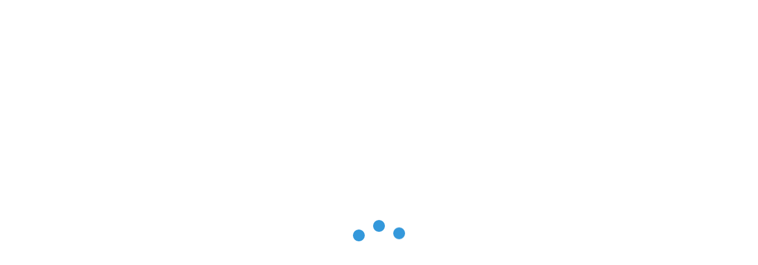

--- FILE ---
content_type: text/html; charset=UTF-8
request_url: https://hometravelz.de/2018/04/
body_size: 75840
content:
<!DOCTYPE html>
<html lang="de" prefix="og: https://ogp.me/ns#">
	<head><meta http-equiv="content-type" content="text/html; charset=UTF-8" /><script>if(navigator.userAgent.match(/MSIE|Internet Explorer/i)||navigator.userAgent.match(/Trident\/7\..*?rv:11/i)){var href=document.location.href;if(!href.match(/[?&]nowprocket/)){if(href.indexOf("?")==-1){if(href.indexOf("#")==-1){document.location.href=href+"?nowprocket=1"}else{document.location.href=href.replace("#","?nowprocket=1#")}}else{if(href.indexOf("#")==-1){document.location.href=href+"&nowprocket=1"}else{document.location.href=href.replace("#","&nowprocket=1#")}}}}</script><script>(()=>{class RocketLazyLoadScripts{constructor(){this.v="2.0.4",this.userEvents=["keydown","keyup","mousedown","mouseup","mousemove","mouseover","mouseout","touchmove","touchstart","touchend","touchcancel","wheel","click","dblclick","input"],this.attributeEvents=["onblur","onclick","oncontextmenu","ondblclick","onfocus","onmousedown","onmouseenter","onmouseleave","onmousemove","onmouseout","onmouseover","onmouseup","onmousewheel","onscroll","onsubmit"]}async t(){this.i(),this.o(),/iP(ad|hone)/.test(navigator.userAgent)&&this.h(),this.u(),this.l(this),this.m(),this.k(this),this.p(this),this._(),await Promise.all([this.R(),this.L()]),this.lastBreath=Date.now(),this.S(this),this.P(),this.D(),this.O(),this.M(),await this.C(this.delayedScripts.normal),await this.C(this.delayedScripts.defer),await this.C(this.delayedScripts.async),await this.T(),await this.F(),await this.j(),await this.A(),window.dispatchEvent(new Event("rocket-allScriptsLoaded")),this.everythingLoaded=!0,this.lastTouchEnd&&await new Promise(t=>setTimeout(t,500-Date.now()+this.lastTouchEnd)),this.I(),this.H(),this.U(),this.W()}i(){this.CSPIssue=sessionStorage.getItem("rocketCSPIssue"),document.addEventListener("securitypolicyviolation",t=>{this.CSPIssue||"script-src-elem"!==t.violatedDirective||"data"!==t.blockedURI||(this.CSPIssue=!0,sessionStorage.setItem("rocketCSPIssue",!0))},{isRocket:!0})}o(){window.addEventListener("pageshow",t=>{this.persisted=t.persisted,this.realWindowLoadedFired=!0},{isRocket:!0}),window.addEventListener("pagehide",()=>{this.onFirstUserAction=null},{isRocket:!0})}h(){let t;function e(e){t=e}window.addEventListener("touchstart",e,{isRocket:!0}),window.addEventListener("touchend",function i(o){o.changedTouches[0]&&t.changedTouches[0]&&Math.abs(o.changedTouches[0].pageX-t.changedTouches[0].pageX)<10&&Math.abs(o.changedTouches[0].pageY-t.changedTouches[0].pageY)<10&&o.timeStamp-t.timeStamp<200&&(window.removeEventListener("touchstart",e,{isRocket:!0}),window.removeEventListener("touchend",i,{isRocket:!0}),"INPUT"===o.target.tagName&&"text"===o.target.type||(o.target.dispatchEvent(new TouchEvent("touchend",{target:o.target,bubbles:!0})),o.target.dispatchEvent(new MouseEvent("mouseover",{target:o.target,bubbles:!0})),o.target.dispatchEvent(new PointerEvent("click",{target:o.target,bubbles:!0,cancelable:!0,detail:1,clientX:o.changedTouches[0].clientX,clientY:o.changedTouches[0].clientY})),event.preventDefault()))},{isRocket:!0})}q(t){this.userActionTriggered||("mousemove"!==t.type||this.firstMousemoveIgnored?"keyup"===t.type||"mouseover"===t.type||"mouseout"===t.type||(this.userActionTriggered=!0,this.onFirstUserAction&&this.onFirstUserAction()):this.firstMousemoveIgnored=!0),"click"===t.type&&t.preventDefault(),t.stopPropagation(),t.stopImmediatePropagation(),"touchstart"===this.lastEvent&&"touchend"===t.type&&(this.lastTouchEnd=Date.now()),"click"===t.type&&(this.lastTouchEnd=0),this.lastEvent=t.type,t.composedPath&&t.composedPath()[0].getRootNode()instanceof ShadowRoot&&(t.rocketTarget=t.composedPath()[0]),this.savedUserEvents.push(t)}u(){this.savedUserEvents=[],this.userEventHandler=this.q.bind(this),this.userEvents.forEach(t=>window.addEventListener(t,this.userEventHandler,{passive:!1,isRocket:!0})),document.addEventListener("visibilitychange",this.userEventHandler,{isRocket:!0})}U(){this.userEvents.forEach(t=>window.removeEventListener(t,this.userEventHandler,{passive:!1,isRocket:!0})),document.removeEventListener("visibilitychange",this.userEventHandler,{isRocket:!0}),this.savedUserEvents.forEach(t=>{(t.rocketTarget||t.target).dispatchEvent(new window[t.constructor.name](t.type,t))})}m(){const t="return false",e=Array.from(this.attributeEvents,t=>"data-rocket-"+t),i="["+this.attributeEvents.join("],[")+"]",o="[data-rocket-"+this.attributeEvents.join("],[data-rocket-")+"]",s=(e,i,o)=>{o&&o!==t&&(e.setAttribute("data-rocket-"+i,o),e["rocket"+i]=new Function("event",o),e.setAttribute(i,t))};new MutationObserver(t=>{for(const n of t)"attributes"===n.type&&(n.attributeName.startsWith("data-rocket-")||this.everythingLoaded?n.attributeName.startsWith("data-rocket-")&&this.everythingLoaded&&this.N(n.target,n.attributeName.substring(12)):s(n.target,n.attributeName,n.target.getAttribute(n.attributeName))),"childList"===n.type&&n.addedNodes.forEach(t=>{if(t.nodeType===Node.ELEMENT_NODE)if(this.everythingLoaded)for(const i of[t,...t.querySelectorAll(o)])for(const t of i.getAttributeNames())e.includes(t)&&this.N(i,t.substring(12));else for(const e of[t,...t.querySelectorAll(i)])for(const t of e.getAttributeNames())this.attributeEvents.includes(t)&&s(e,t,e.getAttribute(t))})}).observe(document,{subtree:!0,childList:!0,attributeFilter:[...this.attributeEvents,...e]})}I(){this.attributeEvents.forEach(t=>{document.querySelectorAll("[data-rocket-"+t+"]").forEach(e=>{this.N(e,t)})})}N(t,e){const i=t.getAttribute("data-rocket-"+e);i&&(t.setAttribute(e,i),t.removeAttribute("data-rocket-"+e))}k(t){Object.defineProperty(HTMLElement.prototype,"onclick",{get(){return this.rocketonclick||null},set(e){this.rocketonclick=e,this.setAttribute(t.everythingLoaded?"onclick":"data-rocket-onclick","this.rocketonclick(event)")}})}S(t){function e(e,i){let o=e[i];e[i]=null,Object.defineProperty(e,i,{get:()=>o,set(s){t.everythingLoaded?o=s:e["rocket"+i]=o=s}})}e(document,"onreadystatechange"),e(window,"onload"),e(window,"onpageshow");try{Object.defineProperty(document,"readyState",{get:()=>t.rocketReadyState,set(e){t.rocketReadyState=e},configurable:!0}),document.readyState="loading"}catch(t){console.log("WPRocket DJE readyState conflict, bypassing")}}l(t){this.originalAddEventListener=EventTarget.prototype.addEventListener,this.originalRemoveEventListener=EventTarget.prototype.removeEventListener,this.savedEventListeners=[],EventTarget.prototype.addEventListener=function(e,i,o){o&&o.isRocket||!t.B(e,this)&&!t.userEvents.includes(e)||t.B(e,this)&&!t.userActionTriggered||e.startsWith("rocket-")||t.everythingLoaded?t.originalAddEventListener.call(this,e,i,o):(t.savedEventListeners.push({target:this,remove:!1,type:e,func:i,options:o}),"mouseenter"!==e&&"mouseleave"!==e||t.originalAddEventListener.call(this,e,t.savedUserEvents.push,o))},EventTarget.prototype.removeEventListener=function(e,i,o){o&&o.isRocket||!t.B(e,this)&&!t.userEvents.includes(e)||t.B(e,this)&&!t.userActionTriggered||e.startsWith("rocket-")||t.everythingLoaded?t.originalRemoveEventListener.call(this,e,i,o):t.savedEventListeners.push({target:this,remove:!0,type:e,func:i,options:o})}}J(t,e){this.savedEventListeners=this.savedEventListeners.filter(i=>{let o=i.type,s=i.target||window;return e!==o||t!==s||(this.B(o,s)&&(i.type="rocket-"+o),this.$(i),!1)})}H(){EventTarget.prototype.addEventListener=this.originalAddEventListener,EventTarget.prototype.removeEventListener=this.originalRemoveEventListener,this.savedEventListeners.forEach(t=>this.$(t))}$(t){t.remove?this.originalRemoveEventListener.call(t.target,t.type,t.func,t.options):this.originalAddEventListener.call(t.target,t.type,t.func,t.options)}p(t){let e;function i(e){return t.everythingLoaded?e:e.split(" ").map(t=>"load"===t||t.startsWith("load.")?"rocket-jquery-load":t).join(" ")}function o(o){function s(e){const s=o.fn[e];o.fn[e]=o.fn.init.prototype[e]=function(){return this[0]===window&&t.userActionTriggered&&("string"==typeof arguments[0]||arguments[0]instanceof String?arguments[0]=i(arguments[0]):"object"==typeof arguments[0]&&Object.keys(arguments[0]).forEach(t=>{const e=arguments[0][t];delete arguments[0][t],arguments[0][i(t)]=e})),s.apply(this,arguments),this}}if(o&&o.fn&&!t.allJQueries.includes(o)){const e={DOMContentLoaded:[],"rocket-DOMContentLoaded":[]};for(const t in e)document.addEventListener(t,()=>{e[t].forEach(t=>t())},{isRocket:!0});o.fn.ready=o.fn.init.prototype.ready=function(i){function s(){parseInt(o.fn.jquery)>2?setTimeout(()=>i.bind(document)(o)):i.bind(document)(o)}return"function"==typeof i&&(t.realDomReadyFired?!t.userActionTriggered||t.fauxDomReadyFired?s():e["rocket-DOMContentLoaded"].push(s):e.DOMContentLoaded.push(s)),o([])},s("on"),s("one"),s("off"),t.allJQueries.push(o)}e=o}t.allJQueries=[],o(window.jQuery),Object.defineProperty(window,"jQuery",{get:()=>e,set(t){o(t)}})}P(){const t=new Map;document.write=document.writeln=function(e){const i=document.currentScript,o=document.createRange(),s=i.parentElement;let n=t.get(i);void 0===n&&(n=i.nextSibling,t.set(i,n));const c=document.createDocumentFragment();o.setStart(c,0),c.appendChild(o.createContextualFragment(e)),s.insertBefore(c,n)}}async R(){return new Promise(t=>{this.userActionTriggered?t():this.onFirstUserAction=t})}async L(){return new Promise(t=>{document.addEventListener("DOMContentLoaded",()=>{this.realDomReadyFired=!0,t()},{isRocket:!0})})}async j(){return this.realWindowLoadedFired?Promise.resolve():new Promise(t=>{window.addEventListener("load",t,{isRocket:!0})})}M(){this.pendingScripts=[];this.scriptsMutationObserver=new MutationObserver(t=>{for(const e of t)e.addedNodes.forEach(t=>{"SCRIPT"!==t.tagName||t.noModule||t.isWPRocket||this.pendingScripts.push({script:t,promise:new Promise(e=>{const i=()=>{const i=this.pendingScripts.findIndex(e=>e.script===t);i>=0&&this.pendingScripts.splice(i,1),e()};t.addEventListener("load",i,{isRocket:!0}),t.addEventListener("error",i,{isRocket:!0}),setTimeout(i,1e3)})})})}),this.scriptsMutationObserver.observe(document,{childList:!0,subtree:!0})}async F(){await this.X(),this.pendingScripts.length?(await this.pendingScripts[0].promise,await this.F()):this.scriptsMutationObserver.disconnect()}D(){this.delayedScripts={normal:[],async:[],defer:[]},document.querySelectorAll("script[type$=rocketlazyloadscript]").forEach(t=>{t.hasAttribute("data-rocket-src")?t.hasAttribute("async")&&!1!==t.async?this.delayedScripts.async.push(t):t.hasAttribute("defer")&&!1!==t.defer||"module"===t.getAttribute("data-rocket-type")?this.delayedScripts.defer.push(t):this.delayedScripts.normal.push(t):this.delayedScripts.normal.push(t)})}async _(){await this.L();let t=[];document.querySelectorAll("script[type$=rocketlazyloadscript][data-rocket-src]").forEach(e=>{let i=e.getAttribute("data-rocket-src");if(i&&!i.startsWith("data:")){i.startsWith("//")&&(i=location.protocol+i);try{const o=new URL(i).origin;o!==location.origin&&t.push({src:o,crossOrigin:e.crossOrigin||"module"===e.getAttribute("data-rocket-type")})}catch(t){}}}),t=[...new Map(t.map(t=>[JSON.stringify(t),t])).values()],this.Y(t,"preconnect")}async G(t){if(await this.K(),!0!==t.noModule||!("noModule"in HTMLScriptElement.prototype))return new Promise(e=>{let i;function o(){(i||t).setAttribute("data-rocket-status","executed"),e()}try{if(navigator.userAgent.includes("Firefox/")||""===navigator.vendor||this.CSPIssue)i=document.createElement("script"),[...t.attributes].forEach(t=>{let e=t.nodeName;"type"!==e&&("data-rocket-type"===e&&(e="type"),"data-rocket-src"===e&&(e="src"),i.setAttribute(e,t.nodeValue))}),t.text&&(i.text=t.text),t.nonce&&(i.nonce=t.nonce),i.hasAttribute("src")?(i.addEventListener("load",o,{isRocket:!0}),i.addEventListener("error",()=>{i.setAttribute("data-rocket-status","failed-network"),e()},{isRocket:!0}),setTimeout(()=>{i.isConnected||e()},1)):(i.text=t.text,o()),i.isWPRocket=!0,t.parentNode.replaceChild(i,t);else{const i=t.getAttribute("data-rocket-type"),s=t.getAttribute("data-rocket-src");i?(t.type=i,t.removeAttribute("data-rocket-type")):t.removeAttribute("type"),t.addEventListener("load",o,{isRocket:!0}),t.addEventListener("error",i=>{this.CSPIssue&&i.target.src.startsWith("data:")?(console.log("WPRocket: CSP fallback activated"),t.removeAttribute("src"),this.G(t).then(e)):(t.setAttribute("data-rocket-status","failed-network"),e())},{isRocket:!0}),s?(t.fetchPriority="high",t.removeAttribute("data-rocket-src"),t.src=s):t.src="data:text/javascript;base64,"+window.btoa(unescape(encodeURIComponent(t.text)))}}catch(i){t.setAttribute("data-rocket-status","failed-transform"),e()}});t.setAttribute("data-rocket-status","skipped")}async C(t){const e=t.shift();return e?(e.isConnected&&await this.G(e),this.C(t)):Promise.resolve()}O(){this.Y([...this.delayedScripts.normal,...this.delayedScripts.defer,...this.delayedScripts.async],"preload")}Y(t,e){this.trash=this.trash||[];let i=!0;var o=document.createDocumentFragment();t.forEach(t=>{const s=t.getAttribute&&t.getAttribute("data-rocket-src")||t.src;if(s&&!s.startsWith("data:")){const n=document.createElement("link");n.href=s,n.rel=e,"preconnect"!==e&&(n.as="script",n.fetchPriority=i?"high":"low"),t.getAttribute&&"module"===t.getAttribute("data-rocket-type")&&(n.crossOrigin=!0),t.crossOrigin&&(n.crossOrigin=t.crossOrigin),t.integrity&&(n.integrity=t.integrity),t.nonce&&(n.nonce=t.nonce),o.appendChild(n),this.trash.push(n),i=!1}}),document.head.appendChild(o)}W(){this.trash.forEach(t=>t.remove())}async T(){try{document.readyState="interactive"}catch(t){}this.fauxDomReadyFired=!0;try{await this.K(),this.J(document,"readystatechange"),document.dispatchEvent(new Event("rocket-readystatechange")),await this.K(),document.rocketonreadystatechange&&document.rocketonreadystatechange(),await this.K(),this.J(document,"DOMContentLoaded"),document.dispatchEvent(new Event("rocket-DOMContentLoaded")),await this.K(),this.J(window,"DOMContentLoaded"),window.dispatchEvent(new Event("rocket-DOMContentLoaded"))}catch(t){console.error(t)}}async A(){try{document.readyState="complete"}catch(t){}try{await this.K(),this.J(document,"readystatechange"),document.dispatchEvent(new Event("rocket-readystatechange")),await this.K(),document.rocketonreadystatechange&&document.rocketonreadystatechange(),await this.K(),this.J(window,"load"),window.dispatchEvent(new Event("rocket-load")),await this.K(),window.rocketonload&&window.rocketonload(),await this.K(),this.allJQueries.forEach(t=>t(window).trigger("rocket-jquery-load")),await this.K(),this.J(window,"pageshow");const t=new Event("rocket-pageshow");t.persisted=this.persisted,window.dispatchEvent(t),await this.K(),window.rocketonpageshow&&window.rocketonpageshow({persisted:this.persisted})}catch(t){console.error(t)}}async K(){Date.now()-this.lastBreath>45&&(await this.X(),this.lastBreath=Date.now())}async X(){return document.hidden?new Promise(t=>setTimeout(t)):new Promise(t=>requestAnimationFrame(t))}B(t,e){return e===document&&"readystatechange"===t||(e===document&&"DOMContentLoaded"===t||(e===window&&"DOMContentLoaded"===t||(e===window&&"load"===t||e===window&&"pageshow"===t)))}static run(){(new RocketLazyLoadScripts).t()}}RocketLazyLoadScripts.run()})();</script>
		
		<meta http-equiv="X-UA-Compatible" content="IE=edge">
		<meta name="viewport" content="width=device-width, initial-scale=1">
		<link rel="pingback" href="https://hometravelz.de/xmlrpc.php" />
		
<!-- Suchmaschinen-Optimierung durch Rank Math PRO - https://rankmath.com/ -->
<title>April 2018 | hometravelz - Der persönliche Reiseblog</title>
<style id="rocket-critical-css">:root{--animate-duration:1s;--animate-delay:1s;--animate-repeat:1}.slick-slider-section .news-item{opacity:0}.slick-slider-section{position:relative;min-height:150px}.slick-slider-section:before{content:'';width:100%;left:0;top:0;right:0;bottom:0;opacity:1;position:absolute;background:var(--wpr-bg-348d8b3a-973c-4301-a3fa-398e948d4568) no-repeat center center;z-index:99}.slider-single-item{width:100%;clear:both}.head-plus-content-980 .slider-single-item img.lazy{min-height:100px}.slider-single-item img.lazy{min-height:150px;width:100%}.news-item.slider-news-item-ext{padding-left:0;padding-right:0}.news-item.slider-news-item-ext .news-item-content{right:0;bottom:0;left:0;margin-bottom:0;border:0}input[type="checkbox"]{width:auto}.slider-slick .news-item-content{position:absolute;z-index:5;bottom:0;padding:20px;left:15px;right:15px;border:none;color:#fff;background:-moz-linear-gradient(to bottom,rgba(0,0,0,0) 0,rgba(0,0,0,0.4) 50%,rgba(0,0,0,0.9) 100%);background:-ms-linear-gradient(to bottom,rgba(0,0,0,0) 0,rgba(0,0,0,0.4) 50%,rgba(0,0,0,0.9) 100%);background:-o-linear-gradient(to bottom,rgba(0,0,0,0) 0,rgba(0,0,0,0.4) 50%,rgba(0,0,0,0.9) 100%);background:-webkit-linear-gradient(to bottom,rgba(0,0,0,0) 0,rgba(0,0,0,0.4) 50%,rgba(0,0,0,0.9) 100%);background:-webkit-gradient(linear,center top,center bottom,from(rgba(0,0,0,0)),to(rgba(0,0,0,0.9)));background:linear-gradient(to bottom,rgba(0,0,0,0) 0,rgba(0,0,0,0.4) 50%,rgba(0,0,0,0.9) 100%)}.news-item.slider-news-item-ext img{padding:0;border:none;max-width:100%}.slider-slick{display:inline-block;max-width:100%}.slider-slick .news-thumb,.slider-slick .inner-wrapper{margin-bottom:0}.ht-loader{position:fixed;top:0;right:0;bottom:0;left:0;width:100%;margin:0 auto;text-align:center;background-color:#fff;z-index:99999;padding-top:49vh}#ht-loader span{display:inline-block;width:20px;height:20px;border-radius:100%;background-color:#3498db;margin:35px 5px}#ht-loader span:nth-child(1){animation:ht-bounce 1s ease-in-out infinite}#ht-loader span:nth-child(2){animation:ht-bounce 1s ease-in-out 0.33s infinite}#ht-loader span:nth-child(3){animation:ht-bounce 1s ease-in-out 0.66s infinite}@keyframes ht-bounce{0%,75%,100%{-webkit-transform:translateY(0);-ms-transform:translateY(0);-o-transform:translateY(0);transform:translateY(0)}25%{-webkit-transform:translateY(-20px);-ms-transform:translateY(-20px);-o-transform:translateY(-20px);transform:translateY(-20px)}}body.preloader-visible{background:white}body.preloader-visible .ht-loader{display:block}body .ht-loader{display:none}.custom-header.container{z-index:9;position:relative}.site-header:after{display:block!important;position:absolute;top:0;left:0;width:100%;height:100%;content:""}@font-face{font-display:swap;font-family:"Open Sans";font-weight:300;font-style:normal;src:local('Open Sans Light'),local('OpenSans-Light'),url(//hometravelz.de/wp-content/uploads/sgf-css/mem5YaGs126MiZpBA-UN_r8OXOhpKKSTj5PW.woff2) format('woff2'),url(//hometravelz.de/wp-content/uploads/sgf-css/mem5YaGs126MiZpBA-UN_r8OXOhv.woff) format('woff');unicode-range:U+0100-024F,U+0259,U+1E00-1EFF,U+2020,U+20A0-20AB,U+20AD-20CF,U+2113,U+2C60-2C7F,U+A720-A7FF}@font-face{font-display:swap;font-family:"Open Sans";font-weight:400;font-style:normal;src:local('Open Sans Regular'),local('OpenSans-Regular'),url(//hometravelz.de/wp-content/uploads/sgf-css/mem8YaGs126MiZpBA-UFW50bf8pkAp6a.woff2) format('woff2'),url(//hometravelz.de/wp-content/uploads/sgf-css/mem8YaGs126MiZpBA-UFW50d.woff) format('woff');unicode-range:U+0100-024F,U+0259,U+1E00-1EFF,U+2020,U+20A0-20AB,U+20AD-20CF,U+2113,U+2C60-2C7F,U+A720-A7FF}@font-face{font-display:swap;font-family:"Open Sans";font-weight:700;font-style:normal;src:local('Open Sans Bold'),local('OpenSans-Bold'),url(//hometravelz.de/wp-content/uploads/sgf-css/mem5YaGs126MiZpBA-UN7rgOXOhpKKSTj5PW.woff2) format('woff2'),url(//hometravelz.de/wp-content/uploads/sgf-css/mem5YaGs126MiZpBA-UN7rgOXOhv.woff) format('woff');unicode-range:U+0100-024F,U+0259,U+1E00-1EFF,U+2020,U+20A0-20AB,U+20AD-20CF,U+2113,U+2C60-2C7F,U+A720-A7FF}html{font-family:sans-serif;-ms-text-size-adjust:100%;-webkit-text-size-adjust:100%}body{margin:0}nav{display:block}a{background-color:transparent}h1{font-size:2em;margin:0.67em 0}img{border:0}svg:not(:root){overflow:hidden}input{color:inherit;font:inherit;margin:0}input::-moz-focus-inner{border:0;padding:0}input{line-height:normal}input[type="checkbox"]{-webkit-box-sizing:border-box;-moz-box-sizing:border-box;box-sizing:border-box;padding:0}*{-webkit-box-sizing:border-box;-moz-box-sizing:border-box;box-sizing:border-box}*:before,*:after{-webkit-box-sizing:border-box;-moz-box-sizing:border-box;box-sizing:border-box}html{font-size:10px}body{font-family:"Helvetica Neue",Helvetica,Arial,sans-serif;font-size:14px;line-height:1.42857143;color:#333333;background-color:#ffffff}input{font-family:inherit;font-size:inherit;line-height:inherit}a{color:#337ab7;text-decoration:none}img{vertical-align:middle}h1,h2,h3{font-family:inherit;font-weight:500;line-height:1.1;color:inherit}h1,h2,h3{margin-top:20px;margin-bottom:10px}h1{font-size:36px}h2{font-size:30px}h3{font-size:24px}p{margin:0 0 10px}.text-center{text-align:center}ul{margin-top:0;margin-bottom:10px}ul ul{margin-bottom:0}.container{margin-right:auto;margin-left:auto;padding-left:15px;padding-right:15px}@media (min-width:768px){.container{width:750px}}@media (min-width:992px){.container{width:970px}}@media (min-width:1200px){.container{width:1170px}}.container-fluid{margin-right:auto;margin-left:auto;padding-left:15px;padding-right:15px}.col-md-12{position:relative;min-height:1px;padding-left:15px;padding-right:15px}@media (min-width:992px){.col-md-12{float:left}.col-md-12{width:100%}}label{display:inline-block;max-width:100%;margin-bottom:5px;font-weight:bold}input[type="checkbox"]{margin:4px 0 0;margin-top:1px \9;line-height:normal}.caret{display:inline-block;width:0;height:0;margin-left:2px;vertical-align:middle;border-top:4px dashed;border-top:4px solid \9;border-right:4px solid transparent;border-left:4px solid transparent}.dropdown{position:relative}.dropdown-menu{position:absolute;top:100%;left:0;z-index:1000;display:none;float:left;min-width:160px;padding:5px 0;margin:2px 0 0;list-style:none;font-size:14px;text-align:left;background-color:#ffffff;border:1px solid #cccccc;border:1px solid rgba(0,0,0,0.15);border-radius:4px;-webkit-box-shadow:0 6px 12px rgba(0,0,0,0.175);box-shadow:0 6px 12px rgba(0,0,0,0.175);-webkit-background-clip:padding-box;background-clip:padding-box}.dropdown-menu>li>a{display:block;padding:3px 20px;clear:both;font-weight:normal;line-height:1.42857143;color:#333333;white-space:nowrap}.nav{margin-bottom:0;padding-left:0;list-style:none}.nav>li{position:relative;display:block}.nav>li>a{position:relative;display:block;padding:10px 15px}.navbar{position:relative;min-height:50px;margin-bottom:20px;border:1px solid transparent}@media (min-width:768px){.navbar{border-radius:4px}}@media (min-width:768px){.navbar-header{float:left}}.container>.navbar-header{margin-right:-15px;margin-left:-15px}@media (min-width:768px){.container>.navbar-header{margin-right:0;margin-left:0}}.navbar-nav{margin:7.5px -15px}.navbar-nav>li>a{padding-top:10px;padding-bottom:10px;line-height:20px}@media (min-width:768px){.navbar-nav{float:left;margin:0}.navbar-nav>li{float:left}.navbar-nav>li>a{padding-top:15px;padding-bottom:15px}}.navbar-nav>li>.dropdown-menu{margin-top:0;border-top-right-radius:0;border-top-left-radius:0}.navbar-default{background-color:#f8f8f8;border-color:#e7e7e7}.navbar-default .navbar-nav>li>a{color:#777777}.container:before,.container:after,.container-fluid:before,.container-fluid:after,.nav:before,.nav:after,.navbar:before,.navbar:after,.navbar-header:before,.navbar-header:after{content:" ";display:table}.container:after,.container-fluid:after,.nav:after,.navbar:after,.navbar-header:after{clear:both}@-ms-viewport{width:device-width}img{max-width:100%;height:auto}body,html{overflow-x:hidden}body{font-family:'Open Sans',"Helvetica Neue",helvetica,arial,sans-serif;padding:0;color:#404040;font-weight:300;line-height:1.6;font-size:16px;word-wrap:break-word}a{text-decoration:none;color:#d08c22}h1,h2,h3{line-height:normal;word-wrap:break-word;color:#000}.main-container{background-color:#fff;-webkit-box-shadow:0px 0px 10px 0px rgba(0,0,0,0.55);-moz-box-shadow:0px 0px 10px 0px rgba(0,0,0,0.55);box-shadow:0px 0px 10px 0px rgba(0,0,0,0.55)}@media (min-width:768px){.nav>li>a:before{position:absolute;content:'';top:0;left:50%;width:0;height:2px;background-color:#d08c22}.navbar-nav>li>a{padding-top:20px;padding-bottom:20px}#site-navigation .container{padding-left:0;padding-right:0}.navbar-center .navbar-nav{display:inline-block;float:none;vertical-align:top}.navbar-center .menu-container{text-align:center}}@media (max-width:767px){.menu-container{width:70%;position:absolute;left:0;height:auto;transform:translate3d(-100%,0,0);overflow-y:auto;overflow-x:auto;top:60px;padding-right:6px}.page-area{left:0;transform:translate3d(0,0,0)}.navbar-nav{padding:0;margin:0}.navbar-nav a{font-size:14px;padding:15px 10px!important;margin:0!important;line-height:16px!important;background-color:white;float:left!important;margin:0px!important;width:100%;text-transform:none!important;word-wrap:break-word;white-space:normal!important}.navbar-nav li,.navbar-nav ul{padding:0 0 0 10px!important;margin:0px!important}.open-panel{width:32px;height:32px;position:absolute;top:18px;right:22px;-webkit-transform:rotate(0deg);-moz-transform:rotate(0deg);-o-transform:rotate(0deg);transform:rotate(0deg)}.open-panel span{display:block;position:absolute;height:3px;width:100%;background:#000;opacity:1;left:0;-webkit-transform:rotate(0deg);-moz-transform:rotate(0deg);-o-transform:rotate(0deg);transform:rotate(0deg)}.open-panel span:nth-child(1){top:0px;-webkit-transform-origin:left center;-moz-transform-origin:left center;-o-transform-origin:left center;transform-origin:left center}.open-panel span:nth-child(2){top:9px;-webkit-transform-origin:left center;-moz-transform-origin:left center;-o-transform-origin:left center;transform-origin:left center}.open-panel span:nth-child(3){top:18px;-webkit-transform-origin:left center;-moz-transform-origin:left center;-o-transform-origin:left center;transform-origin:left center}.caret,.dropdown-submenu>a:after{display:none!important}.navbar-nav .dropdown-menu{width:100%;display:block!important;left:0!important;position:relative!important;border:none!important;-webkit-box-shadow:none!important;box-shadow:none!important}}.dropdown-menu>li>a{border-bottom:0}#site-navigation{min-height:60px}.dropdown-submenu{position:relative}.dropdown-submenu>.dropdown-menu{top:0;left:100%;margin-top:-6px;margin-left:-1px;-webkit-border-radius:0 6px 6px 6px;-moz-border-radius:0 6px 6px;border-radius:0 6px 6px 6px}.dropdown-submenu>a:after{display:block;content:" ";float:right;width:0;height:0;border-color:transparent;border-style:solid;border-width:5px 0 5px 5px;border-left-color:#ccc;margin-top:5px;margin-right:-10px}.navbar-nav>li>a{border-bottom:0;text-transform:uppercase}input{background-color:#fff;padding:6px;color:#464a4c;border-radius:0;margin-bottom:10px}.homepage-widget-area{overflow:hidden;clear:both;width:100%}.page-area{padding-top:15px}.widget{word-wrap:break-word;-webkit-hyphens:auto;-moz-hyphens:auto;hyphens:auto;margin-bottom:25px}.widget-title{font-size:18px;position:relative;width:100%;clear:both;margin-top:10px;margin-bottom:0;text-transform:uppercase;display:inline-block;text-align:center;padding:0}.widget-title:after{content:'';position:absolute;right:0;bottom:50%;height:1px;background-color:#dddddd;left:0}.widget-title h3{font-size:14px;float:none;padding:10px;margin:0;font-style:normal;display:inline-block;background-color:#fff;position:relative;z-index:2}h1.site-title a,.site-title a,h1.site-title,.site-title{margin:0;padding:0;font-size:60px;line-height:70px;word-wrap:break-word;font-weight:700;color:#000;letter-spacing:-.02em;text-transform:uppercase}p.site-description{font-size:23px;line-height:28px;margin:0}.site-branding-text{z-index:998;position:relative}.site-heading{max-width:1170px;text-align:center;padding:90px 15px;color:#000}.navbar{margin-bottom:0}.main-menu{position:relative}#site-navigation{background-color:#ffffff;border:none}#site-navigation,nav a{color:#000;border-radius:0;border-bottom:1px solid #e3e3e3}.site-header{padding:0;background-color:#fff;position:relative;overflow:hidden;background-repeat:no-repeat;background-position:center center;background-size:cover}.inner-wrapper{float:left;display:block;margin-bottom:15px;width:100%}.news-thumb{position:relative;margin-bottom:15px}.news-item-content{padding:15px;margin-bottom:40px}.news-item h2{font-size:26px;margin-top:0;margin-bottom:0;font-weight:300;line-height:1.1;position:relative}.news-item h2:after{content:'';position:absolute;width:0;bottom:-8px;margin:0 auto;height:1px;background-color:#404040;left:0;right:0}.news-item h2 a{color:#000;font-size:22px}.post-excerpt{font-style:italic;font-weight:300}.author-meta-by{font-style:italic;opacity:0.7;font-size:11px;font-weight:300}.author-meta a{color:#000;text-transform:uppercase;font-size:11px;margin-right:8px}html{box-sizing:border-box;-ms-overflow-style:scrollbar}.sp-dsgvo *,.sp-dsgvo ::after,.sp-dsgvo ::before{box-sizing:inherit}.sp-dsgvo .container-fluid{width:100%;padding-right:15px;padding-left:15px;margin-right:auto;margin-left:auto}.sp-dsgvo .lwb-row{display:-ms-flexbox;display:flex;-ms-flex-wrap:wrap;flex-wrap:wrap;margin-right:-15px;margin-left:-15px}.sp-dsgvo .no-gutters{margin-right:0;margin-left:0}.sp-dsgvo .lwb-col,.sp-dsgvo .lwb-col-10,.sp-dsgvo .lwb-col-12,.sp-dsgvo .lwb-col-2,.sp-dsgvo .lwb-col-4,.sp-dsgvo .lwb-col-8{position:relative;width:100%;padding-right:15px;padding-left:15px}.sp-dsgvo .lwb-col-md-1,.sp-dsgvo .lwb-col-md-2,.sp-dsgvo .lwb-col-md-4,.sp-dsgvo .lwb-col-md-5{position:relative;width:100%;padding-right:15px;padding-left:15px}.sp-dsgvo .lwb-col{-ms-flex-preferred-size:0;flex-basis:0;-ms-flex-positive:1;flex-grow:1;max-width:100%}.sp-dsgvo .lwb-col-2{-ms-flex:0 0 16.666667%;flex:0 0 16.666667%;max-width:16.666667%}.sp-dsgvo .lwb-col-4{-ms-flex:0 0 33.333333%;flex:0 0 33.333333%;max-width:33.333333%}.sp-dsgvo .lwb-col-8{-ms-flex:0 0 66.666667%;flex:0 0 66.666667%;max-width:66.666667%}.sp-dsgvo .lwb-col-10{-ms-flex:0 0 83.333333%;flex:0 0 83.333333%;max-width:83.333333%}.sp-dsgvo .lwb-col-12{-ms-flex:0 0 100%;flex:0 0 100%;max-width:100%}@media (min-width:768px){.sp-dsgvo .lwb-col-md-1{-ms-flex:0 0 8.333333%;flex:0 0 8.333333%;max-width:8.333333%}.sp-dsgvo .lwb-col-md-2{-ms-flex:0 0 16.666667%;flex:0 0 16.666667%;max-width:16.666667%}.sp-dsgvo .lwb-col-md-4{-ms-flex:0 0 33.333333%;flex:0 0 33.333333%;max-width:33.333333%}.sp-dsgvo .lwb-col-md-5{-ms-flex:0 0 41.666667%;flex:0 0 41.666667%;max-width:41.666667%}}.sp-dsgvo .d-none{display:none!important}.sp-dsgvo .d-block{display:block!important}@media (min-width:576px){.sp-dsgvo .d-sm-none{display:none!important}.sp-dsgvo .d-sm-block{display:block!important}.sp-dsgvo .d-sm-flex{display:-ms-flexbox!important;display:flex!important}}@media (min-width:768px){.sp-dsgvo .justify-content-md-center{-ms-flex-pack:center!important;justify-content:center!important}.sp-dsgvo .align-items-md-center{-ms-flex-align:center!important;align-items:center!important}}.sp-dsgvo .m-0{margin:0!important}.sp-dsgvo .mt-0{margin-top:0!important}.sp-dsgvo .my-1{margin-top:.25rem!important}.sp-dsgvo .my-1{margin-bottom:.25rem!important}.sp-dsgvo .mb-2{margin-bottom:.5rem!important}.sp-dsgvo .p-0{padding:0!important}.sp-dsgvo .px-0{padding-right:0!important}.sp-dsgvo .pl-0,.sp-dsgvo .px-0{padding-left:0!important}.sp-dsgvo .pr-1,.sp-dsgvo .px-1{padding-right:.25rem!important}.sp-dsgvo .px-1{padding-left:.25rem!important}.sp-dsgvo .p-2{padding:.5rem!important}.sp-dsgvo .pr-2{padding-right:.5rem!important}.sp-dsgvo .ml-auto{margin-left:auto!important}@media (min-width:768px){.sp-dsgvo .lwb-d-md-flex{display:-ms-flexbox!important;display:flex!important}}#cookie-notice{display:none;position:fixed;width:100%;box-sizing:border-box;height:auto;z-index:100000;font-size:13px;line-height:20px;left:0;text-align:center;background-color:#333;color:#fff}@media only screen and (max-width:375px){#cookie-notice{height:auto!important}}.cookie-notice-container{padding:10px;text-align:center;width:100%;display:block}@media only screen and (max-width:576px){.cookie-notice-container{text-align:center}#cn-notice-text{display:block}}.cookie-notice-container #cn-notice-icon{width:25px;vertical-align:middle;margin-right:5px;float:left}.cn-bottom{bottom:0}#cookie-notice .button{margin-left:10px}#cookie-notice .button.button-default{font-family:sans-serif;line-height:18px;padding:2px 20px;background-image:none;-moz-box-sizing:border-box;border-radius:2px;border-style:solid;border-width:1px;display:inline-block;font-size:12px;font-style:normal;text-decoration:none;text-transform:uppercase;white-space:nowrap;outline:0;width:fit-content;height:fit-content}@media only screen and (max-width:576px){#cookie-notice .button.button-default{display:block;width:100%;text-align:center;margin:5px 0 0 0;padding:5px}}.sp-dsgvo-popup-overlay{position:fixed;left:0;top:0;width:100%;height:100%;background-color:rgba(34,34,34,.8);z-index:9999999}.sp-dsgvo-privacy-popup{position:absolute;left:50%;top:50%;transform:translate(-50%,-50%);width:100%;max-width:500px;font-family:'Roboto',Roboto,"Helvetica Neue",Arial,sans-serif;font-size:22px;padding-bottom:10px;padding-left:5px!important;padding-right:5px!important;line-height:normal;background-color:white;color:black;letter-spacing:normal;box-sizing:border-box}@media (max-width:320px){.sp-dsgvo-privacy-popup{max-width:310px;font-size:18px}}@media (max-width:540px){.sp-dsgvo-privacy-popup{max-width:360px;font-size:20px}}@media (min-width:541px){.sp-dsgvo-privacy-popup{max-width:620px}}.sp-dsgvo-popup-overlay.sp-dsgvo-overlay-hidden{display:none}.sp-dsgvo-privacy-popup .sp-dsgvo-popup-top{padding:20px 10px 10px 10px;box-sizing:border-box}.sp-dsgvo-privacy-popup .sp-dsgvo-popup-more-information-top{padding:10px;height:50px;box-sizing:border-box}.sp-dsgvo-popup-close,.sp-dsgvo-popup-more-information-close{height:10px}a.sp-dsgvo-popup-close,a.close{background:none!important;border:none!important}.sp-dsgvo-popup-close svg{vertical-align:top}.sp-dsgvo-popup-more-information-close svg{vertical-align:middle}.sp-dsgvo-popup-close svg line{stroke-width:2px;stroke:#000}.sp-dsgvo-privacy-popup .sp-dsgvo-logo-wrapper{width:40px;float:left;margin-right:5px}.sp-dsgvo-privacy-popup .sp-dsgvo-logo-wrapper img{max-height:35px;max-width:35px;position:relative}@media (max-width:480px){.sp-dsgvo-privacy-popup .sp-dsgvo-logo-wrapper img{max-width:100px}}.sp-dsgvo-header-description-text{font-size:.65em}.sp-dsgvo-privacy-popup .sp-dsgvo-link-wrapper a,.sp-dsgvo-privacy-popup .sp-dsgvo-link-wrapper span{font-size:.5em;font-weight:bold;color:#555}.sp-dsgvo-privacy-popup .sp-dsgvo-lang-wrapper{display:flex;justify-content:flex-end}.sp-dsgvo-popup-more-information-content{overflow-y:auto;overflow-x:hidden}@media (max-width:540px){.sp-dsgvo-popup-more-information-content{overflow-y:scroll;max-height:330px}}.sp-dsgvo-privacy-popup span{font-size:.7em}@media (max-height:568px){.sp-dsgvo-privacy-content-category-content{max-height:250px!important}.sp-dsgvo-popup-more-information-content{max-height:280px!important}}@media (min-height:569px) and (max-height:667px){.sp-dsgvo-privacy-content-category-content,.sp-dsgvo-popup-more-information-content{max-height:370px!important}}@media (min-height:668px){.sp-dsgvo-privacy-content-category-content,.sp-dsgvo-popup-more-information-content{max-height:430px!important}}.sp-dsgvo-privacy-popup-title{font-size:.9em;font-weight:500;margin-bottom:0}.sp-dsgvo-privacy-content{padding:10px}.sp-dsgvo-category-container{border-radius:3px;background-color:#f0f0f0;padding:10px 15px 10px 15px;margin-bottom:5px}.sp-dsgvo-popup-more-information-title{font-size:.8em;font-weight:bold}.sp-dsgvo-category-item-toggle input[type=checkbox]{height:0;width:0;visibility:hidden;display:block}.sp-dsgvo-category-item-toggle label{margin-bottom:0}.sp-dsgvo-category-item-toggle>.switch{display:block;margin-bottom:5px}.switch{position:relative;display:inline-block;vertical-align:top;width:65px;height:24px;padding:2px;border-radius:18px}.switch-input{position:absolute;top:0;left:0;opacity:0}.switch-label{position:relative;display:block;height:20px;font-size:11px!important;text-transform:uppercase;background:#eceeef;border-radius:inherit;box-shadow:inset 0 1px 2px rgba(0,0,0,0.12),inset 0 0 2px rgba(0,0,0,0.15)}.switch-label:before,.switch-label:after{position:absolute;top:50%;margin-top:-.5em;line-height:1}.switch-label:before{content:attr(data-off);right:11px;color:#aaa;text-shadow:0 1px rgba(255,255,255,0.5)}.switch-label:after{content:attr(data-on);left:11px;color:white;text-shadow:0 1px rgba(0,0,0,0.2);opacity:0}.switch-handle{position:absolute;top:4px;left:4px;width:17px;height:17px;background:white;border-radius:10px;box-shadow:1px 1px 5px rgba(0,0,0,0.2);background-image:-webkit-linear-gradient(top,white 40%,#f0f0f0);background-image:-moz-linear-gradient(top,white 40%,#f0f0f0);background-image:-o-linear-gradient(top,white 40%,#f0f0f0);background-image:linear-gradient(to bottom,white 40%,#f0f0f0)}.switch-handle:before{content:'';position:absolute;top:50%;left:50%;margin:-6px 0 0 -6px;width:12px;height:12px;background:#f9f9f9;border-radius:6px;box-shadow:inset 0 1px rgba(0,0,0,0.02);background-image:-webkit-linear-gradient(top,#eee,white);background-image:-moz-linear-gradient(top,#eee,white);background-image:-o-linear-gradient(top,#eee,white);background-image:linear-gradient(to bottom,#eee,white)}.sp-dsgvo-privacy-bottom a.sp-dsgvo-popup-button{text-transform:uppercase;font-size:.62em;font-weight:500!important;padding:6px 11px 6px 11px!important;display:inline-block!important;position:relative;box-shadow:inset 0 1px rgba(0,0,0,0.02)!important;border-radius:3px!important;color:white!important;text-decoration:none!important}@media (max-width:540px){.sp-dsgvo-privacy-bottom a.sp-dsgvo-popup-button{margin-left:0!important;margin-right:0!important;text-align:center;font-size:.55em;padding:5px 5px 5px 5px!important}}.sp-dsgvo-privacy-bottom a.green{color:white;border-color:#4fb845;background-color:#4fb845}.sp-dsgvo .progress{display:-webkit-box;display:-ms-flexbox;display:flex;height:10px;overflow:hidden;font-size:.703125rem;background-color:#ccc;border-radius:0}.sp-dsgvo .progress-bar-animated{-webkit-animation:progress-bar-stripes 1s linear infinite;animation:progress-bar-stripes 1s linear infinite}.sp-dsgvo .progress-bar-striped{background-image:linear-gradient(45deg,rgba(255,255,255,0.15) 25%,transparent 25%,transparent 50%,rgba(255,255,255,0.15) 50%,rgba(255,255,255,0.15) 75%,transparent 75%,transparent);background-size:1rem 1rem}.sp-dsgvo .progress-bar{display:-webkit-box;display:-ms-flexbox;display:flex;-webkit-box-orient:vertical;-webkit-box-direction:normal;-ms-flex-direction:column;flex-direction:column;-webkit-box-pack:center;-ms-flex-pack:center;justify-content:center;color:#fff;text-align:center;white-space:nowrap;background-color:#999;font-size:12px;font-weight:500}@-webkit-keyframes progress-bar-stripes{from{background-position:1rem 0}to{background-position:0 0}}@keyframes progress-bar-stripes{from{background-position:1rem 0}to{background-position:0 0}}&lt;img src=&quot;" width="2000" height="600" loading="eager" fetchpriority="high" alt="">&lt;link rel=&quot;preload&quot;as=&quot;image&quot;href=&quot;" fetchpriority="high"> &lt;img src=&quot;" width="2000" height="600" loading="eager" fetchpriority="high" alt=""></style><link rel="preload" data-rocket-preload as="image" href="https://hometravelz.de/wp-content/uploads/2021/04/cropped-IMG_2590.jpeg" fetchpriority="high">
<meta name="robots" content="follow, noindex"/>
<meta property="og:locale" content="de_DE" />
<meta property="og:type" content="article" />
<meta property="og:title" content="April 2018 | hometravelz - Der persönliche Reiseblog" />
<meta property="og:url" content="https://hometravelz.de/2018/04/" />
<meta property="og:site_name" content="hometravelz - Der persönliche Reiseblog" />
<meta property="article:publisher" content="https://facebook.com/hometravelz" />
<meta property="og:image" content="https://hometravelz.de/wp-content/uploads/2019/09/hometravelz.png" />
<meta property="og:image:secure_url" content="https://hometravelz.de/wp-content/uploads/2019/09/hometravelz.png" />
<meta property="og:image:width" content="500" />
<meta property="og:image:height" content="500" />
<meta property="og:image:alt" content="hometravelz - der persönliche Reiseblog" />
<meta property="og:image:type" content="image/png" />
<meta name="twitter:card" content="summary_large_image" />
<meta name="twitter:site" content="@hometravelz" />
<script type="application/ld+json" class="rank-math-schema-pro">{"@context":"https://schema.org","@graph":[{"@type":"Person","@id":"https://hometravelz.de/#person","name":"Sebastian Krettek","url":"https://hometravelz.de","sameAs":["https://facebook.com/hometravelz","https://twitter.com/hometravelz"],"email":"admin@hometravelz.de","address":{"@type":"PostalAddress","streetAddress":"Lechfeld 7","addressRegion":"Troisdorf","postalCode":"53844","addressCountry":"Germany"},"telephone":"+49 152 33698707","image":{"@type":"ImageObject","@id":"https://hometravelz.de/#logo","url":"https://hometravelz.de/wp-content/uploads/2019/09/hometravelz.png","contentUrl":"https://hometravelz.de/wp-content/uploads/2019/09/hometravelz.png","caption":"hometravelz - Der pers\u00f6nliche Reiseblog","inLanguage":"de","width":"500","height":"500"}},{"@type":"WebSite","@id":"https://hometravelz.de/#website","url":"https://hometravelz.de","name":"hometravelz - Der pers\u00f6nliche Reiseblog","publisher":{"@id":"https://hometravelz.de/#person"},"inLanguage":"de"},{"@type":"BreadcrumbList","@id":"https://hometravelz.de/2018/04/#breadcrumb","itemListElement":[{"@type":"ListItem","position":"1","item":{"@id":"https://hometravelz.de","name":"Startseite"}},{"@type":"ListItem","position":"2","item":{"@id":"https://hometravelz.de/2018/","name":"Archive f\u00fcr"}},{"@type":"ListItem","position":"3","item":{"@id":"https://hometravelz.de/2018/04/","name":"Archive f\u00fcr"}}]},{"@type":"CollectionPage","@id":"https://hometravelz.de/2018/04/#webpage","url":"https://hometravelz.de/2018/04/","name":"April 2018 | hometravelz - Der pers\u00f6nliche Reiseblog","isPartOf":{"@id":"https://hometravelz.de/#website"},"inLanguage":"de","breadcrumb":{"@id":"https://hometravelz.de/2018/04/#breadcrumb"}}]}</script>
<!-- /Rank Math WordPress SEO Plugin -->


<link rel="alternate" type="application/rss+xml" title="hometravelz - Der persönliche Reiseblog &raquo; Feed" href="https://hometravelz.de/feed/" />
<link rel="alternate" type="application/rss+xml" title="hometravelz - Der persönliche Reiseblog &raquo; Kommentar-Feed" href="https://hometravelz.de/comments/feed/" />
<script consent-skip-blocker="1" data-skip-lazy-load="js-extra"  data-cfasync="false">
(function () {
  // Web Font Loader compatibility (https://github.com/typekit/webfontloader)
  var modules = {
    typekit: "https://use.typekit.net",
    google: "https://fonts.googleapis.com/"
  };

  var load = function (config) {
    setTimeout(function () {
      var a = window.consentApi;

      // Only when blocker is active
      if (a) {
        // Iterate all modules and handle in a single `WebFont.load`
        Object.keys(modules).forEach(function (module) {
          var newConfigWithoutOtherModules = JSON.parse(
            JSON.stringify(config)
          );
          Object.keys(modules).forEach(function (toRemove) {
            if (toRemove !== module) {
              delete newConfigWithoutOtherModules[toRemove];
            }
          });

          if (newConfigWithoutOtherModules[module]) {
            a.unblock(modules[module]).then(function () {
              var originalLoad = window.WebFont.load;
              if (originalLoad !== load) {
                originalLoad(newConfigWithoutOtherModules);
              }
            });
          }
        });
      }
    }, 0);
  };

  if (!window.WebFont) {
    window.WebFont = {
      load: load
    };
  }
})();
</script><style>[consent-id]:not(.rcb-content-blocker):not([consent-transaction-complete]):not([consent-visual-use-parent^="children:"]):not([consent-confirm]){opacity:0!important;}
.rcb-content-blocker+.rcb-content-blocker-children-fallback~*{display:none!important;}</style><link rel="preload" href="https://hometravelz.de/wp-content/3e31148ec8079e3f39cd0406f927ecd2/dist/271985047.js?ver=d0a9e67d7481025d345fb9f698655441" as="script" />
<link rel="preload" href="https://hometravelz.de/wp-content/3e31148ec8079e3f39cd0406f927ecd2/dist/1574614780.js?ver=74fbdb39dad32617585001bcb9ba0209" as="script" />
<link rel="preload" href="https://hometravelz.de/wp-content/plugins/real-cookie-banner-pro/public/lib/animate.css/animate.min.css?ver=4.1.1" as="style" />
<script data-cfasync="false" type="text/javascript" defer src="https://hometravelz.de/wp-content/3e31148ec8079e3f39cd0406f927ecd2/dist/271985047.js?ver=d0a9e67d7481025d345fb9f698655441" id="real-cookie-banner-pro-vendor-real-cookie-banner-pro-banner-js"></script>
<script type="application/json" data-skip-lazy-load="js-extra" data-skip-moving="true" data-no-defer nitro-exclude data-alt-type="application/ld+json" data-dont-merge data-wpmeteor-nooptimize="true" data-cfasync="false" id="a963aaef43111bb90af63b927dc709adf1-js-extra">{"slug":"real-cookie-banner-pro","textDomain":"real-cookie-banner","version":"5.2.10","restUrl":"https:\/\/hometravelz.de\/wp-json\/real-cookie-banner\/v1\/","restNamespace":"real-cookie-banner\/v1","restPathObfuscateOffset":"cf5aae8ae3173b49","restRoot":"https:\/\/hometravelz.de\/wp-json\/","restQuery":{"_v":"5.2.10","_locale":"user"},"restNonce":"9b575d0502","restRecreateNonceEndpoint":"https:\/\/hometravelz.de\/wp-admin\/admin-ajax.php?action=rest-nonce","publicUrl":"https:\/\/hometravelz.de\/wp-content\/plugins\/real-cookie-banner-pro\/public\/","chunkFolder":"dist","chunksLanguageFolder":"https:\/\/hometravelz.de\/wp-content\/languages\/mo-cache\/real-cookie-banner-pro\/","chunks":{"chunk-config-tab-blocker.lite.js":["de_DE-83d48f038e1cf6148175589160cda67e","de_DE-e5c2f3318cd06f18a058318f5795a54b","de_DE-76129424d1eb6744d17357561a128725","de_DE-d3d8ada331df664d13fa407b77bc690b"],"chunk-config-tab-blocker.pro.js":["de_DE-ddf5ae983675e7b6eec2afc2d53654a2","de_DE-487d95eea292aab22c80aa3ae9be41f0","de_DE-ab0e642081d4d0d660276c9cebfe9f5d","de_DE-0f5f6074a855fa677e6086b82145bd50"],"chunk-config-tab-consent.lite.js":["de_DE-3823d7521a3fc2857511061e0d660408"],"chunk-config-tab-consent.pro.js":["de_DE-9cb9ecf8c1e8ce14036b5f3a5e19f098"],"chunk-config-tab-cookies.lite.js":["de_DE-1a51b37d0ef409906245c7ed80d76040","de_DE-e5c2f3318cd06f18a058318f5795a54b","de_DE-76129424d1eb6744d17357561a128725"],"chunk-config-tab-cookies.pro.js":["de_DE-572ee75deed92e7a74abba4b86604687","de_DE-487d95eea292aab22c80aa3ae9be41f0","de_DE-ab0e642081d4d0d660276c9cebfe9f5d"],"chunk-config-tab-dashboard.lite.js":["de_DE-f843c51245ecd2b389746275b3da66b6"],"chunk-config-tab-dashboard.pro.js":["de_DE-ae5ae8f925f0409361cfe395645ac077"],"chunk-config-tab-import.lite.js":["de_DE-66df94240f04843e5a208823e466a850"],"chunk-config-tab-import.pro.js":["de_DE-e5fee6b51986d4ff7a051d6f6a7b076a"],"chunk-config-tab-licensing.lite.js":["de_DE-e01f803e4093b19d6787901b9591b5a6"],"chunk-config-tab-licensing.pro.js":["de_DE-4918ea9704f47c2055904e4104d4ffba"],"chunk-config-tab-scanner.lite.js":["de_DE-b10b39f1099ef599835c729334e38429"],"chunk-config-tab-scanner.pro.js":["de_DE-752a1502ab4f0bebfa2ad50c68ef571f"],"chunk-config-tab-settings.lite.js":["de_DE-37978e0b06b4eb18b16164a2d9c93a2c"],"chunk-config-tab-settings.pro.js":["de_DE-e59d3dcc762e276255c8989fbd1f80e3"],"chunk-config-tab-tcf.lite.js":["de_DE-4f658bdbf0aa370053460bc9e3cd1f69","de_DE-e5c2f3318cd06f18a058318f5795a54b","de_DE-d3d8ada331df664d13fa407b77bc690b"],"chunk-config-tab-tcf.pro.js":["de_DE-e1e83d5b8a28f1f91f63b9de2a8b181a","de_DE-487d95eea292aab22c80aa3ae9be41f0","de_DE-0f5f6074a855fa677e6086b82145bd50"]},"others":{"customizeValuesBanner":"{\"layout\":{\"type\":\"dialog\",\"maxHeightEnabled\":true,\"maxHeight\":705,\"dialogMaxWidth\":540,\"dialogPosition\":\"middleCenter\",\"dialogMargin\":[0,0,0,0],\"bannerPosition\":\"bottom\",\"bannerMaxWidth\":1024,\"dialogBorderRadius\":3,\"borderRadius\":5,\"animationIn\":\"slideInUp\",\"animationInDuration\":500,\"animationInOnlyMobile\":true,\"animationOut\":\"none\",\"animationOutDuration\":500,\"animationOutOnlyMobile\":true,\"overlay\":true,\"overlayBg\":\"#000000\",\"overlayBgAlpha\":50,\"overlayBlur\":2},\"decision\":{\"acceptAll\":\"button\",\"acceptEssentials\":\"button\",\"showCloseIcon\":false,\"acceptIndividual\":\"link\",\"buttonOrder\":\"all,essential,save,individual\",\"showGroups\":false,\"groupsFirstView\":false,\"saveButton\":\"always\"},\"design\":{\"bg\":\"#ffffff\",\"textAlign\":\"center\",\"linkTextDecoration\":\"underline\",\"borderWidth\":0,\"borderColor\":\"#ffffff\",\"fontSize\":13,\"fontColor\":\"#2b2b2b\",\"fontInheritFamily\":true,\"fontFamily\":\"Arial, Helvetica, sans-serif\",\"fontWeight\":\"normal\",\"boxShadowEnabled\":true,\"boxShadowOffsetX\":0,\"boxShadowOffsetY\":5,\"boxShadowBlurRadius\":13,\"boxShadowSpreadRadius\":0,\"boxShadowColor\":\"#000000\",\"boxShadowColorAlpha\":20},\"headerDesign\":{\"inheritBg\":true,\"bg\":\"#f4f4f4\",\"inheritTextAlign\":true,\"textAlign\":\"center\",\"padding\":[17,20,15,20],\"logo\":\"\",\"logoRetina\":\"\",\"logoMaxHeight\":40,\"logoPosition\":\"left\",\"logoMargin\":[5,15,5,15],\"fontSize\":20,\"fontColor\":\"#2b2b2b\",\"fontInheritFamily\":true,\"fontFamily\":\"Arial, Helvetica, sans-serif\",\"fontWeight\":\"normal\",\"borderWidth\":1,\"borderColor\":\"#efefef\"},\"bodyDesign\":{\"padding\":[15,20,5,20],\"descriptionInheritFontSize\":true,\"descriptionFontSize\":13,\"dottedGroupsInheritFontSize\":true,\"dottedGroupsFontSize\":13,\"dottedGroupsBulletColor\":\"#15779b\",\"teachingsInheritTextAlign\":true,\"teachingsTextAlign\":\"center\",\"teachingsSeparatorActive\":true,\"teachingsSeparatorWidth\":50,\"teachingsSeparatorHeight\":1,\"teachingsSeparatorColor\":\"#15779b\",\"teachingsInheritFontSize\":false,\"teachingsFontSize\":12,\"teachingsInheritFontColor\":false,\"teachingsFontColor\":\"#757575\",\"accordionMargin\":[10,0,5,0],\"accordionPadding\":[5,10,5,10],\"accordionArrowType\":\"outlined\",\"accordionArrowColor\":\"#15779b\",\"accordionBg\":\"#ffffff\",\"accordionActiveBg\":\"#f9f9f9\",\"accordionHoverBg\":\"#efefef\",\"accordionBorderWidth\":1,\"accordionBorderColor\":\"#efefef\",\"accordionTitleFontSize\":12,\"accordionTitleFontColor\":\"#2b2b2b\",\"accordionTitleFontWeight\":\"normal\",\"accordionDescriptionMargin\":[5,0,0,0],\"accordionDescriptionFontSize\":12,\"accordionDescriptionFontColor\":\"#757575\",\"accordionDescriptionFontWeight\":\"normal\",\"acceptAllOneRowLayout\":false,\"acceptAllPadding\":[10,10,10,10],\"acceptAllBg\":\"#15779b\",\"acceptAllTextAlign\":\"center\",\"acceptAllFontSize\":18,\"acceptAllFontColor\":\"#ffffff\",\"acceptAllFontWeight\":\"normal\",\"acceptAllBorderWidth\":0,\"acceptAllBorderColor\":\"#000000\",\"acceptAllHoverBg\":\"#11607d\",\"acceptAllHoverFontColor\":\"#ffffff\",\"acceptAllHoverBorderColor\":\"#000000\",\"acceptEssentialsUseAcceptAll\":true,\"acceptEssentialsButtonType\":\"\",\"acceptEssentialsPadding\":[10,10,10,10],\"acceptEssentialsBg\":\"#efefef\",\"acceptEssentialsTextAlign\":\"center\",\"acceptEssentialsFontSize\":18,\"acceptEssentialsFontColor\":\"#0a0a0a\",\"acceptEssentialsFontWeight\":\"normal\",\"acceptEssentialsBorderWidth\":0,\"acceptEssentialsBorderColor\":\"#000000\",\"acceptEssentialsHoverBg\":\"#e8e8e8\",\"acceptEssentialsHoverFontColor\":\"#000000\",\"acceptEssentialsHoverBorderColor\":\"#000000\",\"acceptIndividualPadding\":[5,5,5,5],\"acceptIndividualBg\":\"#ffffff\",\"acceptIndividualTextAlign\":\"center\",\"acceptIndividualFontSize\":16,\"acceptIndividualFontColor\":\"#15779b\",\"acceptIndividualFontWeight\":\"normal\",\"acceptIndividualBorderWidth\":0,\"acceptIndividualBorderColor\":\"#000000\",\"acceptIndividualHoverBg\":\"#ffffff\",\"acceptIndividualHoverFontColor\":\"#11607d\",\"acceptIndividualHoverBorderColor\":\"#000000\"},\"footerDesign\":{\"poweredByLink\":true,\"inheritBg\":false,\"bg\":\"#fcfcfc\",\"inheritTextAlign\":true,\"textAlign\":\"center\",\"padding\":[10,20,15,20],\"fontSize\":14,\"fontColor\":\"#757474\",\"fontInheritFamily\":true,\"fontFamily\":\"Arial, Helvetica, sans-serif\",\"fontWeight\":\"normal\",\"hoverFontColor\":\"#2b2b2b\",\"borderWidth\":1,\"borderColor\":\"#efefef\",\"languageSwitcher\":\"flags\"},\"texts\":{\"headline\":\"Privatsph\\u00e4re-Einstellungen\",\"description\":\"Wir verwenden Cookies und \\u00e4hnliche Technologien auf unserer Website und verarbeiten personenbezogene Daten von dir (z.B. IP-Adresse), um z.B. Inhalte und Anzeigen zu personalisieren, Medien von Drittanbietern einzubinden oder Zugriffe auf unsere Website zu analysieren. Die Datenverarbeitung kann auch erst in Folge gesetzter Cookies stattfinden. Wir teilen diese Daten mit Dritten, die wir in den Privatsph\\u00e4re-Einstellungen benennen.<br \\\/><br \\\/>Die Datenverarbeitung kann mit deiner Einwilligung oder auf Basis eines berechtigten Interesses erfolgen, dem du in den Privatsph\\u00e4re-Einstellungen widersprechen kannst. Du hast das Recht, nicht einzuwilligen und deine Einwilligung zu einem sp\\u00e4teren Zeitpunkt zu \\u00e4ndern oder zu widerrufen. Der Widerruf wird sofort wirksam, hat jedoch keine Auswirkungen auf bereits verarbeitete Daten. Weitere Informationen zur Verwendung deiner Daten findest du in unserer {{privacyPolicy}}Datenschutzerkl\\u00e4rung{{\\\/privacyPolicy}}.\",\"acceptAll\":\"Alle akzeptieren\",\"acceptEssentials\":\"Weiter ohne Einwilligung\",\"acceptIndividual\":\"Privatsph\\u00e4re-Einstellungen individuell festlegen\",\"poweredBy\":\"1\",\"dataProcessingInUnsafeCountries\":\"Einige Services verarbeiten personenbezogene Daten in unsicheren Drittl\\u00e4ndern. Mit deiner Einwilligung stimmst du auch der Datenverarbeitung gekennzeichneter Services gem\\u00e4\\u00df {{legalBasis}} zu, mit Risiken wie unzureichenden Rechtsmitteln, unbefugtem Zugriff durch Beh\\u00f6rden ohne Information oder Widerspruchsm\\u00f6glichkeit, unbefugter Weitergabe an Dritte und unzureichenden Datensicherheitsma\\u00dfnahmen.\",\"ageNoticeBanner\":\"Du bist unter {{minAge}} Jahre alt? Dann kannst du nicht in optionale Services einwilligen. Du kannst deine Eltern oder Erziehungsberechtigten bitten, mit dir in diese Services einzuwilligen.\",\"ageNoticeBlocker\":\"Du bist unter {{minAge}} Jahre alt? Leider darfst du in diesen Service nicht selbst einwilligen, um diese Inhalte zu sehen. Bitte deine Eltern oder Erziehungsberechtigten, in den Service mit dir einzuwilligen!\",\"listServicesNotice\":\"Wenn du alle Services akzeptierst, erlaubst du, dass {{services}} geladen werden. Diese sind nach ihrem Zweck in Gruppen {{serviceGroups}} unterteilt (Zugeh\\u00f6rigkeit durch hochgestellte Zahlen gekennzeichnet).\",\"listServicesLegitimateInterestNotice\":\"Au\\u00dferdem werden {{services}} auf der Grundlage eines berechtigten Interesses geladen.\",\"tcfStacksCustomName\":\"Services mit verschiedenen Zwecken au\\u00dferhalb des TCF-Standards\",\"tcfStacksCustomDescription\":\"Services, die Einwilligungen nicht \\u00fcber den TCF-Standard, sondern \\u00fcber andere Technologien teilen. Diese werden nach ihrem Zweck in mehrere Gruppen unterteilt. Einige davon werden aufgrund eines berechtigten Interesses genutzt (z.B. Gefahrenabwehr), andere werden nur mit deiner Einwilligung genutzt. Details zu den einzelnen Gruppen und Zwecken der Services findest du in den individuellen Privatsph\\u00e4re-Einstellungen.\",\"consentForwardingExternalHosts\":\"Deine Einwilligung gilt auch auf {{websites}}.\",\"blockerHeadline\":\"{{name}} aufgrund von Privatsph\\u00e4re-Einstellungen blockiert\",\"blockerLinkShowMissing\":\"Zeige alle Services, in die du noch einwilligen musst\",\"blockerLoadButton\":\"Services akzeptieren und Inhalte laden\",\"blockerAcceptInfo\":\"Wenn du die blockierten Inhalte l\\u00e4dst, werden deine Datenschutzeinstellungen angepasst. Inhalte aus diesem Service werden in Zukunft nicht mehr blockiert.\",\"stickyHistory\":\"Historie der Privatsph\\u00e4re-Einstellungen\",\"stickyRevoke\":\"Einwilligungen widerrufen\",\"stickyRevokeSuccessMessage\":\"Du hast die Einwilligung f\\u00fcr Services mit dessen Cookies und Verarbeitung personenbezogener Daten erfolgreich widerrufen. Die Seite wird jetzt neu geladen!\",\"stickyChange\":\"Privatsph\\u00e4re-Einstellungen \\u00e4ndern\"},\"individualLayout\":{\"inheritDialogMaxWidth\":false,\"dialogMaxWidth\":970,\"inheritBannerMaxWidth\":true,\"bannerMaxWidth\":1980,\"descriptionTextAlign\":\"left\"},\"group\":{\"checkboxBg\":\"#f0f0f0\",\"checkboxBorderWidth\":1,\"checkboxBorderColor\":\"#d2d2d2\",\"checkboxActiveColor\":\"#ffffff\",\"checkboxActiveBg\":\"#15779b\",\"checkboxActiveBorderColor\":\"#11607d\",\"groupInheritBg\":true,\"groupBg\":\"#f4f4f4\",\"groupPadding\":[15,15,15,15],\"groupSpacing\":10,\"groupBorderRadius\":5,\"groupBorderWidth\":1,\"groupBorderColor\":\"#f4f4f4\",\"headlineFontSize\":16,\"headlineFontWeight\":\"normal\",\"headlineFontColor\":\"#2b2b2b\",\"descriptionFontSize\":14,\"descriptionFontColor\":\"#757575\",\"linkColor\":\"#757575\",\"linkHoverColor\":\"#2b2b2b\",\"detailsHideLessRelevant\":true},\"saveButton\":{\"useAcceptAll\":true,\"type\":\"button\",\"padding\":[10,10,10,10],\"bg\":\"#efefef\",\"textAlign\":\"center\",\"fontSize\":18,\"fontColor\":\"#0a0a0a\",\"fontWeight\":\"normal\",\"borderWidth\":0,\"borderColor\":\"#000000\",\"hoverBg\":\"#e8e8e8\",\"hoverFontColor\":\"#000000\",\"hoverBorderColor\":\"#000000\"},\"individualTexts\":{\"headline\":\"Individuelle Privatsph\\u00e4re-Einstellungen\",\"description\":\"Wir verwenden Cookies und \\u00e4hnliche Technologien auf unserer Website und verarbeiten personenbezogene Daten von dir (z.B. IP-Adresse), um z.B. Inhalte und Anzeigen zu personalisieren, Medien von Drittanbietern einzubinden oder Zugriffe auf unsere Website zu analysieren. Die Datenverarbeitung kann auch erst in Folge gesetzter Cookies stattfinden. Wir teilen diese Daten mit Dritten, die wir in den Privatsph\\u00e4re-Einstellungen benennen.<br \\\/><br \\\/>Die Datenverarbeitung kann mit deiner Einwilligung oder auf Basis eines berechtigten Interesses erfolgen, dem du in den Privatsph\\u00e4re-Einstellungen widersprechen kannst. Du hast das Recht, nicht einzuwilligen und deine Einwilligung zu einem sp\\u00e4teren Zeitpunkt zu \\u00e4ndern oder zu widerrufen. Der Widerruf wird sofort wirksam, hat jedoch keine Auswirkungen auf bereits verarbeitete Daten. Weitere Informationen zur Verwendung deiner Daten findest du in unserer {{privacyPolicy}}Datenschutzerkl\\u00e4rung{{\\\/privacyPolicy}}.<br \\\/><br \\\/>Im Folgenden findest du eine \\u00dcbersicht \\u00fcber alle Services, die von dieser Website genutzt werden. Du kannst dir detaillierte Informationen zu jedem Service ansehen und ihm einzeln zustimmen oder von deinem Widerspruchsrecht Gebrauch machen.\",\"save\":\"Individuelle Auswahlen speichern\",\"showMore\":\"Service-Informationen anzeigen\",\"hideMore\":\"Service-Informationen ausblenden\",\"postamble\":\"\"},\"mobile\":{\"enabled\":true,\"maxHeight\":400,\"hideHeader\":false,\"alignment\":\"bottom\",\"scalePercent\":90,\"scalePercentVertical\":-50},\"sticky\":{\"enabled\":false,\"animationsEnabled\":true,\"alignment\":\"left\",\"bubbleBorderRadius\":50,\"icon\":\"fingerprint\",\"iconCustom\":\"\",\"iconCustomRetina\":\"\",\"iconSize\":30,\"iconColor\":\"#ffffff\",\"bubbleMargin\":[10,20,20,20],\"bubblePadding\":15,\"bubbleBg\":\"#15779b\",\"bubbleBorderWidth\":0,\"bubbleBorderColor\":\"#10556f\",\"boxShadowEnabled\":true,\"boxShadowOffsetX\":0,\"boxShadowOffsetY\":2,\"boxShadowBlurRadius\":5,\"boxShadowSpreadRadius\":1,\"boxShadowColor\":\"#105b77\",\"boxShadowColorAlpha\":40,\"bubbleHoverBg\":\"#ffffff\",\"bubbleHoverBorderColor\":\"#000000\",\"hoverIconColor\":\"#000000\",\"hoverIconCustom\":\"\",\"hoverIconCustomRetina\":\"\",\"menuFontSize\":16,\"menuBorderRadius\":5,\"menuItemSpacing\":10,\"menuItemPadding\":[5,10,5,10]},\"customCss\":{\"css\":\"\",\"antiAdBlocker\":\"y\"}}","isPro":true,"showProHints":false,"proUrl":"https:\/\/devowl.io\/de\/go\/real-cookie-banner?source=rcb-lite","showLiteNotice":false,"frontend":{"groups":"[{\"id\":5921,\"name\":\"Essenziell\",\"slug\":\"essenziell\",\"description\":\"Essenzielle Services sind f\\u00fcr die grundlegende Funktionalit\\u00e4t der Website erforderlich. Sie enthalten nur technisch notwendige Services. Diesen Services kann nicht widersprochen werden.\",\"isEssential\":true,\"isDefault\":true,\"items\":[{\"id\":24064,\"name\":\"Notwendiges Script\",\"purpose\":\"Javascript zur Nutzung der Website\",\"providerContact\":{\"phone\":\"\",\"email\":\"\",\"link\":\"\"},\"isProviderCurrentWebsite\":true,\"provider\":\"\",\"uniqueName\":\"notwendiges-script\",\"isEmbeddingOnlyExternalResources\":true,\"legalBasis\":\"consent\",\"dataProcessingInCountries\":[],\"dataProcessingInCountriesSpecialTreatments\":[],\"technicalDefinitions\":[{\"type\":\"http\",\"name\":\"\",\"host\":\"\",\"duration\":0,\"durationUnit\":\"y\",\"isSessionDuration\":false,\"purpose\":\"\"}],\"codeDynamics\":[],\"providerPrivacyPolicyUrl\":\"\",\"providerLegalNoticeUrl\":\"\",\"tagManagerOptInEventName\":\"\",\"tagManagerOptOutEventName\":\"\",\"googleConsentModeConsentTypes\":[],\"executePriority\":10,\"codeOptIn\":\"\",\"executeCodeOptInWhenNoTagManagerConsentIsGiven\":false,\"codeOptOut\":\"\",\"executeCodeOptOutWhenNoTagManagerConsentIsGiven\":false,\"deleteTechnicalDefinitionsAfterOptOut\":false,\"codeOnPageLoad\":\"\",\"presetId\":\"\"},{\"id\":23479,\"name\":\"Javascript\",\"purpose\":\"\",\"providerContact\":{\"phone\":\"\",\"email\":\"\",\"link\":\"\"},\"isProviderCurrentWebsite\":true,\"provider\":\"\",\"uniqueName\":\"javascript\",\"isEmbeddingOnlyExternalResources\":true,\"legalBasis\":\"legitimate-interest\",\"dataProcessingInCountries\":[],\"dataProcessingInCountriesSpecialTreatments\":[],\"technicalDefinitions\":[{\"type\":\"http\",\"name\":\"\",\"host\":\"\",\"duration\":0,\"durationUnit\":\"y\",\"isSessionDuration\":false,\"purpose\":\"\"}],\"codeDynamics\":[],\"providerPrivacyPolicyUrl\":\"\",\"providerLegalNoticeUrl\":\"\",\"tagManagerOptInEventName\":\"\",\"tagManagerOptOutEventName\":\"\",\"googleConsentModeConsentTypes\":[],\"executePriority\":10,\"codeOptIn\":\"\",\"executeCodeOptInWhenNoTagManagerConsentIsGiven\":false,\"codeOptOut\":\"\",\"executeCodeOptOutWhenNoTagManagerConsentIsGiven\":false,\"deleteTechnicalDefinitionsAfterOptOut\":false,\"codeOnPageLoad\":\"\",\"presetId\":\"\"},{\"id\":23430,\"name\":\"Real Cookie Banner\",\"purpose\":\"Real Cookie Banner bittet Website-Besucher um die Einwilligung zum Setzen von Cookies und zur Verarbeitung personenbezogener Daten. Dazu wird jedem Website-Besucher eine UUID (pseudonyme Identifikation des Nutzers) zugewiesen, die bis zum Ablauf des Cookies zur Speicherung der Einwilligung g\\u00fcltig ist. Cookies werden dazu verwendet, um zu testen, ob Cookies gesetzt werden k\\u00f6nnen, um Referenz auf die dokumentierte Einwilligung zu speichern, um zu speichern, in welche Services aus welchen Service-Gruppen der Besucher eingewilligt hat, und, falls Einwilligung nach dem Transparency & Consent Framework (TCF) eingeholt werden, um die Einwilligungen in TCF Partner, Zwecke, besondere Zwecke, Funktionen und besondere Funktionen zu speichern. Im Rahmen der Darlegungspflicht nach DSGVO wird die erhobene Einwilligung vollumf\\u00e4nglich dokumentiert. Dazu z\\u00e4hlt neben den Services und Service-Gruppen, in welche der Besucher eingewilligt hat, und falls Einwilligung nach dem TCF Standard eingeholt werden, in welche TCF Partner, Zwecke und Funktionen der Besucher eingewilligt hat, alle Einstellungen des Cookie Banners zum Zeitpunkt der Einwilligung als auch die technischen Umst\\u00e4nde (z.B. Gr\\u00f6\\u00dfe des Sichtbereichs bei der Einwilligung) und die Nutzerinteraktionen (z.B. Klick auf Buttons), die zur Einwilligung gef\\u00fchrt haben. Die Einwilligung wird pro Sprache einmal erhoben.\",\"providerContact\":{\"phone\":\"\",\"email\":\"\",\"link\":\"\"},\"isProviderCurrentWebsite\":true,\"provider\":\"\",\"uniqueName\":\"\",\"isEmbeddingOnlyExternalResources\":false,\"legalBasis\":\"legal-requirement\",\"dataProcessingInCountries\":[],\"dataProcessingInCountriesSpecialTreatments\":[],\"technicalDefinitions\":[{\"type\":\"http\",\"name\":\"real_cookie_banner*\",\"host\":\".hometravelz.de\",\"duration\":365,\"durationUnit\":\"d\",\"isSessionDuration\":false,\"purpose\":\"Eindeutiger Identifikator f\\u00fcr die Einwilligung, aber nicht f\\u00fcr den Website-Besucher. Revisionshash f\\u00fcr die Einstellungen des Cookie-Banners (Texte, Farben, Funktionen, Servicegruppen, Dienste, Content Blocker usw.). IDs f\\u00fcr eingewilligte Services und Service-Gruppen.\"},{\"type\":\"http\",\"name\":\"real_cookie_banner*-tcf\",\"host\":\".hometravelz.de\",\"duration\":365,\"durationUnit\":\"d\",\"isSessionDuration\":false,\"purpose\":\"Im Rahmen von TCF gesammelte Einwilligungen, die im TC-String-Format gespeichert werden, einschlie\\u00dflich TCF-Vendoren, -Zwecke, -Sonderzwecke, -Funktionen und -Sonderfunktionen.\"},{\"type\":\"http\",\"name\":\"real_cookie_banner*-gcm\",\"host\":\".hometravelz.de\",\"duration\":365,\"durationUnit\":\"d\",\"isSessionDuration\":false,\"purpose\":\"Die im Google Consent Mode gesammelten Einwilligungen in die verschiedenen Einwilligungstypen (Zwecke) werden f\\u00fcr alle mit dem Google Consent Mode kompatiblen Services gespeichert.\"},{\"type\":\"http\",\"name\":\"real_cookie_banner-test\",\"host\":\".hometravelz.de\",\"duration\":365,\"durationUnit\":\"d\",\"isSessionDuration\":false,\"purpose\":\"Cookie, der gesetzt wurde, um die Funktionalit\\u00e4t von HTTP-Cookies zu testen. Wird sofort nach dem Test gel\\u00f6scht.\"},{\"type\":\"local\",\"name\":\"real_cookie_banner*\",\"host\":\"https:\\\/\\\/hometravelz.de\",\"duration\":1,\"durationUnit\":\"d\",\"isSessionDuration\":false,\"purpose\":\"Eindeutiger Identifikator f\\u00fcr die Einwilligung, aber nicht f\\u00fcr den Website-Besucher. Revisionshash f\\u00fcr die Einstellungen des Cookie-Banners (Texte, Farben, Funktionen, Service-Gruppen, Services, Content Blocker usw.). IDs f\\u00fcr eingewilligte Services und Service-Gruppen. Wird nur solange gespeichert, bis die Einwilligung auf dem Website-Server dokumentiert ist.\"},{\"type\":\"local\",\"name\":\"real_cookie_banner*-tcf\",\"host\":\"https:\\\/\\\/hometravelz.de\",\"duration\":1,\"durationUnit\":\"d\",\"isSessionDuration\":false,\"purpose\":\"Im Rahmen von TCF gesammelte Einwilligungen werden im TC-String-Format gespeichert, einschlie\\u00dflich TCF Vendoren, Zwecke, besondere Zwecke, Funktionen und besondere Funktionen. Wird nur solange gespeichert, bis die Einwilligung auf dem Website-Server dokumentiert ist.\"},{\"type\":\"local\",\"name\":\"real_cookie_banner*-gcm\",\"host\":\"https:\\\/\\\/hometravelz.de\",\"duration\":1,\"durationUnit\":\"d\",\"isSessionDuration\":false,\"purpose\":\"Im Rahmen des Google Consent Mode erfasste Einwilligungen werden f\\u00fcr alle mit dem Google Consent Mode kompatiblen Services in Einwilligungstypen (Zwecke) gespeichert. Wird nur solange gespeichert, bis die Einwilligung auf dem Website-Server dokumentiert ist.\"},{\"type\":\"local\",\"name\":\"real_cookie_banner-consent-queue*\",\"host\":\"https:\\\/\\\/hometravelz.de\",\"duration\":1,\"durationUnit\":\"d\",\"isSessionDuration\":false,\"purpose\":\"Lokale Zwischenspeicherung (Caching) der Auswahl im Cookie-Banner, bis der Server die Einwilligung dokumentiert; Dokumentation periodisch oder bei Seitenwechseln versucht, wenn der Server nicht verf\\u00fcgbar oder \\u00fcberlastet ist.\"}],\"codeDynamics\":[],\"providerPrivacyPolicyUrl\":\"\",\"providerLegalNoticeUrl\":\"\",\"tagManagerOptInEventName\":\"\",\"tagManagerOptOutEventName\":\"\",\"googleConsentModeConsentTypes\":[],\"executePriority\":10,\"codeOptIn\":\"\",\"executeCodeOptInWhenNoTagManagerConsentIsGiven\":false,\"codeOptOut\":\"\",\"executeCodeOptOutWhenNoTagManagerConsentIsGiven\":false,\"deleteTechnicalDefinitionsAfterOptOut\":false,\"codeOnPageLoad\":\"\",\"presetId\":\"real-cookie-banner\"}]},{\"id\":5922,\"name\":\"Funktional\",\"slug\":\"funktional\",\"description\":\"Funktionale Services sind notwendig, um \\u00fcber die wesentliche Funktionalit\\u00e4t der Website hinausgehende Features wie h\\u00fcbschere Schriftarten, Videowiedergabe oder interaktive Web 2.0-Features bereitzustellen. Inhalte von z.B. Video- und Social Media-Plattformen sind standardm\\u00e4\\u00dfig gesperrt und k\\u00f6nnen zugestimmt werden. Wenn dem Service zugestimmt wird, werden diese Inhalte automatisch ohne weitere manuelle Einwilligung geladen.\",\"isEssential\":false,\"isDefault\":true,\"items\":[{\"id\":24066,\"name\":\"Bildeinbindung\",\"purpose\":\"\",\"providerContact\":{\"phone\":\"\",\"email\":\"\",\"link\":\"\"},\"isProviderCurrentWebsite\":true,\"provider\":\"\",\"uniqueName\":\"bildeinbindung\",\"isEmbeddingOnlyExternalResources\":true,\"legalBasis\":\"consent\",\"dataProcessingInCountries\":[],\"dataProcessingInCountriesSpecialTreatments\":[],\"technicalDefinitions\":[{\"type\":\"http\",\"name\":\"\",\"host\":\"\",\"duration\":0,\"durationUnit\":\"y\",\"isSessionDuration\":false,\"purpose\":\"\"}],\"codeDynamics\":[],\"providerPrivacyPolicyUrl\":\"\",\"providerLegalNoticeUrl\":\"\",\"tagManagerOptInEventName\":\"\",\"tagManagerOptOutEventName\":\"\",\"googleConsentModeConsentTypes\":[],\"executePriority\":10,\"codeOptIn\":\"\",\"executeCodeOptInWhenNoTagManagerConsentIsGiven\":false,\"codeOptOut\":\"\",\"executeCodeOptOutWhenNoTagManagerConsentIsGiven\":false,\"deleteTechnicalDefinitionsAfterOptOut\":false,\"codeOnPageLoad\":\"\",\"presetId\":\"\"},{\"id\":24065,\"name\":\"Scriptverwendung\",\"purpose\":\"Scriptverwendung auf der Website\",\"providerContact\":{\"phone\":\"\",\"email\":\"\",\"link\":\"\"},\"isProviderCurrentWebsite\":true,\"provider\":\"\",\"uniqueName\":\"scriptverwendung\",\"isEmbeddingOnlyExternalResources\":true,\"legalBasis\":\"consent\",\"dataProcessingInCountries\":[],\"dataProcessingInCountriesSpecialTreatments\":[],\"technicalDefinitions\":[{\"type\":\"http\",\"name\":\"\",\"host\":\"\",\"duration\":0,\"durationUnit\":\"y\",\"isSessionDuration\":false,\"purpose\":\"\"}],\"codeDynamics\":[],\"providerPrivacyPolicyUrl\":\"\",\"providerLegalNoticeUrl\":\"\",\"tagManagerOptInEventName\":\"\",\"tagManagerOptOutEventName\":\"\",\"googleConsentModeConsentTypes\":[],\"executePriority\":10,\"codeOptIn\":\"\",\"executeCodeOptInWhenNoTagManagerConsentIsGiven\":false,\"codeOptOut\":\"\",\"executeCodeOptOutWhenNoTagManagerConsentIsGiven\":false,\"deleteTechnicalDefinitionsAfterOptOut\":false,\"codeOnPageLoad\":\"\",\"presetId\":\"\"},{\"id\":23598,\"name\":\"Facebook (Posts und Videos)\",\"purpose\":\"Facebook erm\\u00f6glicht das Einbetten von Inhalten auf Websites, die auf facebook.com ver\\u00f6ffentlicht werden, um die Website mit Videos zu verbessern. Dies erfordert die Verarbeitung der IP-Adresse und der Metadaten des Nutzers. Cookies oder Cookie-\\u00e4hnliche Technologien k\\u00f6nnen gespeichert und ausgelesen werden. Diese k\\u00f6nnen personenbezogene Daten und technische Daten wie Nutzer-IDs, Einstellungen des Videoplayers, Interaktionen mit dem Service und Push-Benachrichtigungen enthalten. Diese Daten k\\u00f6nnen verwendet werden, um besuchte Websites zu erfassen, detaillierte Statistiken \\u00fcber das Nutzerverhalten zu erstellen und um die Dienste von Meta zu verbessern. Sie k\\u00f6nnen auch zur Profilerstellung verwendet werden, z. B. um dir personalisierte Dienste anzubieten, wie Werbung auf der Grundlage deiner Interessen oder Empfehlungen. Diese Daten k\\u00f6nnen von Meta mit den Daten von Nutzern verkn\\u00fcpft werden, die auf den Websites von Meta (z. B. facebook.com und instagram.com) angemeldet sind. F\\u00fcr einige dieser Zwecke verwendet Meta Informationen \\u00fcber ihre Produkte und die genutzten Ger\\u00e4te. Die Informationen, die sie f\\u00fcr diese Zwecke verwenden, werden automatisch von ihren Systemen verarbeitet. In einigen F\\u00e4llen wird jedoch auch eine manuelle \\u00dcberpr\\u00fcfung vorgenommen, um auf die Nutzer-Daten zuzugreifen und sie zu \\u00fcberpr\\u00fcfen. Meta gibt die gesammelten Informationen weltweit weiter, sowohl intern in ihren B\\u00fcros und Rechenzentren als auch extern an ihre Partner, Messdienstleister, Serviceanbieter und andere Dritte.\",\"providerContact\":{\"phone\":\"\",\"email\":\"support@fb.com\",\"link\":\"\"},\"isProviderCurrentWebsite\":false,\"provider\":\"Meta Platforms Ireland Limited, 4 Grand Canal Square Grand Canal Harbour, Dublin 2, Irland\",\"uniqueName\":\"facebook-post\",\"isEmbeddingOnlyExternalResources\":false,\"legalBasis\":\"consent\",\"dataProcessingInCountries\":[\"US\",\"IE\",\"SG\",\"DK\",\"SE\"],\"dataProcessingInCountriesSpecialTreatments\":[\"provider-is-self-certified-trans-atlantic-data-privacy-framework\"],\"technicalDefinitions\":[{\"type\":\"http\",\"name\":\"dpr\",\"host\":\".facebook.com\",\"duration\":7,\"durationUnit\":\"d\",\"isSessionDuration\":false,\"purpose\":\"\"},{\"type\":\"local\",\"name\":\"armadillo_msgr_data_loss_stats\",\"host\":\"www.facebook.com\",\"duration\":1,\"durationUnit\":\"y\",\"isSessionDuration\":false,\"purpose\":\"\"},{\"type\":\"local\",\"name\":\"mw_worker_ready\",\"host\":\"www.facebook.com\",\"duration\":1,\"durationUnit\":\"y\",\"isSessionDuration\":false,\"purpose\":\"\"},{\"type\":\"local\",\"name\":\"armadillo_msgr_mutex\",\"host\":\"www.facebook.com\",\"duration\":1,\"durationUnit\":\"y\",\"isSessionDuration\":false,\"purpose\":\"\"},{\"type\":\"local\",\"name\":\"armadillo_msgr_local_takeover\",\"host\":\"www.facebook.com\",\"duration\":1,\"durationUnit\":\"y\",\"isSessionDuration\":false,\"purpose\":\"\"},{\"type\":\"local\",\"name\":\"falco_queue_immediately*\",\"host\":\"www.facebook.com\",\"duration\":1,\"durationUnit\":\"y\",\"isSessionDuration\":false,\"purpose\":\"\"},{\"type\":\"local\",\"name\":\"falco_queue_critical*\",\"host\":\"www.facebook.com\",\"duration\":1,\"durationUnit\":\"y\",\"isSessionDuration\":false,\"purpose\":\"\"},{\"type\":\"local\",\"name\":\"falco_queue_log*\",\"host\":\"www.facebook.com\",\"duration\":1,\"durationUnit\":\"y\",\"isSessionDuration\":false,\"purpose\":\"\"},{\"type\":\"local\",\"name\":\"_video_bandwidthEstimate\",\"host\":\"www.facebook.com\",\"duration\":1,\"durationUnit\":\"y\",\"isSessionDuration\":false,\"purpose\":\"\"},{\"type\":\"http\",\"name\":\"fr\",\"host\":\".facebook.com\",\"duration\":3,\"durationUnit\":\"mo\",\"isSessionDuration\":false,\"purpose\":\"\"},{\"type\":\"http\",\"name\":\"presence\",\"host\":\".facebook.com\",\"duration\":0,\"durationUnit\":\"y\",\"isSessionDuration\":true,\"purpose\":\"\"},{\"type\":\"local\",\"name\":\"Session\",\"host\":\"www.facebook.com\",\"duration\":0,\"durationUnit\":\"y\",\"isSessionDuration\":false,\"purpose\":\"\"},{\"type\":\"local\",\"name\":\"hb_timestamp\",\"host\":\"www.facebook.com\",\"duration\":0,\"durationUnit\":\"y\",\"isSessionDuration\":false,\"purpose\":\"\"},{\"type\":\"local\",\"name\":\"signal_flush_timestamp\",\"host\":\"www.facebook.com\",\"duration\":0,\"durationUnit\":\"y\",\"isSessionDuration\":false,\"purpose\":\"\"},{\"type\":\"local\",\"name\":\"channel_sub:*\",\"host\":\"www.facebook.com\",\"duration\":0,\"durationUnit\":\"y\",\"isSessionDuration\":false,\"purpose\":\"\"},{\"type\":\"session\",\"name\":\"act\",\"host\":\"www.facebook.com\",\"duration\":0,\"durationUnit\":\"y\",\"isSessionDuration\":false,\"purpose\":\"\"},{\"type\":\"local\",\"name\":\"_cs_marauder_last_session_id\",\"host\":\"www.facebook.com\",\"duration\":0,\"durationUnit\":\"y\",\"isSessionDuration\":false,\"purpose\":\"\"},{\"type\":\"local\",\"name\":\"_cs_marauder_last_event_time\",\"host\":\"www.facebook.com\",\"duration\":0,\"durationUnit\":\"y\",\"isSessionDuration\":false,\"purpose\":\"\"},{\"type\":\"local\",\"name\":\"JewelBase:count-updated\",\"host\":\"www.facebook.com\",\"duration\":0,\"durationUnit\":\"y\",\"isSessionDuration\":false,\"purpose\":\"\"},{\"type\":\"local\",\"name\":\"ps:\",\"host\":\"www.facebook.com\",\"duration\":0,\"durationUnit\":\"y\",\"isSessionDuration\":false,\"purpose\":\"\"},{\"type\":\"local\",\"name\":\"_oz_bandwidthAndTTFBSamples\",\"host\":\"www.facebook.com\",\"duration\":0,\"durationUnit\":\"y\",\"isSessionDuration\":false,\"purpose\":\"\"},{\"type\":\"local\",\"name\":\"_oz_bandwidthEstimate\",\"host\":\"www.facebook.com\",\"duration\":0,\"durationUnit\":\"y\",\"isSessionDuration\":false,\"purpose\":\"\"},{\"type\":\"local\",\"name\":\"banzai:last_storage_flush\",\"host\":\"www.facebook.com\",\"duration\":0,\"durationUnit\":\"y\",\"isSessionDuration\":false,\"purpose\":\"\"},{\"type\":\"http\",\"name\":\"c_user\",\"host\":\".facebook.com\",\"duration\":1,\"durationUnit\":\"y\",\"isSessionDuration\":false,\"purpose\":\"Authentifiziert dich als ein Faceook-Benutzer und h\\u00e4lt dich eingeloggt, w\\u00e4hrend du zwischen verschiedenen Seiten navigierst\"},{\"type\":\"http\",\"name\":\"wd\",\"host\":\".facebook.com\",\"duration\":7,\"durationUnit\":\"d\",\"isSessionDuration\":false,\"purpose\":\"Dimensionen des Browserfensters, um ein optimales Erlebnis auf dem Bildschirm des Ger\\u00e4ts zu erm\\u00f6glichen\"},{\"type\":\"http\",\"name\":\"xs\",\"host\":\".facebook.com\",\"duration\":1,\"durationUnit\":\"y\",\"isSessionDuration\":false,\"purpose\":\"Authentifiziert dich als ein Faceook-Benutzer und h\\u00e4lt dich eingeloggt, w\\u00e4hrend du zwischen verschiedenen Seiten navigierst\"},{\"type\":\"http\",\"name\":\"sb\",\"host\":\".facebook.com\",\"duration\":2,\"durationUnit\":\"y\",\"isSessionDuration\":false,\"purpose\":\"Identifiziert deinen Browser\"},{\"type\":\"http\",\"name\":\"datr\",\"host\":\".facebook.com\",\"duration\":13,\"durationUnit\":\"mo\",\"isSessionDuration\":false,\"purpose\":\"Identifiziert deinen Browser und hilft bei der Identifizierung von Browsern, die von b\\u00f6swilligen Akteuren verwendet werden, und bei der Verhinderung von Cybersicherheitsangriffe\"},{\"type\":\"session\",\"name\":\"TabId\",\"host\":\"www.facebook.com\",\"duration\":0,\"durationUnit\":\"y\",\"isSessionDuration\":false,\"purpose\":\"Eindeutige Sitzungs-ID f\\u00fcr einen aktiven Browser-Tab\"},{\"type\":\"local\",\"name\":\"CacheStorageVersion\",\"host\":\"www.facebook.com\",\"duration\":0,\"durationUnit\":\"y\",\"isSessionDuration\":false,\"purpose\":\"Versionsnummer des Cache-Speichers zur Sicherstellung der Kompatibilit\\u00e4t\"}],\"codeDynamics\":[],\"providerPrivacyPolicyUrl\":\"https:\\\/\\\/www.facebook.com\\\/privacy\\\/policy\\\/\",\"providerLegalNoticeUrl\":\"\",\"tagManagerOptInEventName\":\"\",\"tagManagerOptOutEventName\":\"\",\"googleConsentModeConsentTypes\":[],\"executePriority\":10,\"codeOptIn\":\"base64-encoded:[base64]\",\"executeCodeOptInWhenNoTagManagerConsentIsGiven\":false,\"codeOptOut\":\"\",\"executeCodeOptOutWhenNoTagManagerConsentIsGiven\":false,\"deleteTechnicalDefinitionsAfterOptOut\":false,\"codeOnPageLoad\":\"\",\"presetId\":\"facebook-post\"},{\"id\":23482,\"name\":\"YouTube\",\"purpose\":\"YouTube erm\\u00f6glicht das Einbetten von Inhalten auf Websites, die auf youtube.com ver\\u00f6ffentlicht werden, um die Website mit Videos zu verbessern. Dies erfordert die Verarbeitung der IP-Adresse und der Metadaten des Nutzers. Cookies oder Cookie-\\u00e4hnliche Technologien k\\u00f6nnen gespeichert und ausgelesen werden. Diese k\\u00f6nnen personenbezogene Daten und technische Daten wie Nutzer-IDs, Einwilligungen, Einstellungen des Videoplayers, verbundene Ger\\u00e4te, Interaktionen mit dem Service, Push-Benachrichtigungen und dem genutzten Konto enthalten. Diese Daten k\\u00f6nnen verwendet werden, um besuchte Websites zu erfassen, detaillierte Statistiken \\u00fcber das Nutzerverhalten zu erstellen und um die Dienste von Google zu verbessern. Sie k\\u00f6nnen auch zur Profilerstellung verwendet werden, z. B. um dir personalisierte Dienste anzubieten, wie Werbung auf der Grundlage deiner Interessen oder Empfehlungen. Diese Daten k\\u00f6nnen von Google mit den Daten der auf den Websites von Google (z. B. youtube.com und google.com) eingeloggten Nutzer verkn\\u00fcpft werden. Google stellt personenbezogene Daten seinen verbundenen Unternehmen, anderen vertrauensw\\u00fcrdigen Unternehmen oder Personen zur Verf\\u00fcgung, die diese Daten auf der Grundlage der Anweisungen von Google und in \\u00dcbereinstimmung mit den Datenschutzbestimmungen von Google verarbeiten k\\u00f6nnen.\",\"providerContact\":{\"phone\":\"+1 650 253 0000\",\"email\":\"dpo-google@google.com\",\"link\":\"https:\\\/\\\/support.google.com\\\/?hl=de\"},\"isProviderCurrentWebsite\":false,\"provider\":\"Google Ireland Limited, Gordon House, Barrow Street, Dublin 4, Irland\",\"uniqueName\":\"youtube\",\"isEmbeddingOnlyExternalResources\":false,\"legalBasis\":\"consent\",\"dataProcessingInCountries\":[\"US\",\"IE\",\"CL\",\"NL\",\"BE\",\"FI\",\"DK\",\"TW\",\"JP\",\"SG\",\"BR\",\"GB\",\"FR\",\"DE\",\"PL\",\"ES\",\"IT\",\"CH\",\"IL\",\"KR\",\"IN\",\"HK\",\"AU\",\"QA\"],\"dataProcessingInCountriesSpecialTreatments\":[\"provider-is-self-certified-trans-atlantic-data-privacy-framework\"],\"technicalDefinitions\":[{\"type\":\"http\",\"name\":\"SIDCC\",\"host\":\".google.com\",\"duration\":1,\"durationUnit\":\"y\",\"isSessionDuration\":false,\"purpose\":\"\"},{\"type\":\"http\",\"name\":\"SIDCC\",\"host\":\".youtube.com\",\"duration\":1,\"durationUnit\":\"y\",\"isSessionDuration\":false,\"purpose\":\"\"},{\"type\":\"http\",\"name\":\"VISITOR_INFO1_LIVE\",\"host\":\".youtube.com\",\"duration\":7,\"durationUnit\":\"mo\",\"isSessionDuration\":false,\"purpose\":\"\"},{\"type\":\"http\",\"name\":\"LOGIN_INFO\",\"host\":\".youtube.com\",\"duration\":13,\"durationUnit\":\"mo\",\"isSessionDuration\":false,\"purpose\":\"\"},{\"type\":\"http\",\"name\":\"CONSENT\",\"host\":\".youtube.com\",\"duration\":9,\"durationUnit\":\"mo\",\"isSessionDuration\":false,\"purpose\":\"\"},{\"type\":\"http\",\"name\":\"CONSENT\",\"host\":\".google.com\",\"duration\":9,\"durationUnit\":\"mo\",\"isSessionDuration\":false,\"purpose\":\"\"},{\"type\":\"http\",\"name\":\"OTZ\",\"host\":\"www.google.com\",\"duration\":1,\"durationUnit\":\"d\",\"isSessionDuration\":false,\"purpose\":\"\"},{\"type\":\"local\",\"name\":\"yt-fullerscreen-edu-button-shown-count\",\"host\":\"https:\\\/\\\/www.youtube.com\",\"duration\":1,\"durationUnit\":\"y\",\"isSessionDuration\":false,\"purpose\":\"\"},{\"type\":\"indexedDb\",\"name\":\"LogsDatabaseV2:*||\",\"host\":\"https:\\\/\\\/www.youtube.com\",\"duration\":1,\"durationUnit\":\"y\",\"isSessionDuration\":false,\"purpose\":\"\"},{\"type\":\"indexedDb\",\"name\":\"ServiceWorkerLogsDatabase\",\"host\":\"https:\\\/\\\/www.youtube.com\",\"duration\":1,\"durationUnit\":\"y\",\"isSessionDuration\":false,\"purpose\":\"\"},{\"type\":\"indexedDb\",\"name\":\"YtldbMeta\",\"host\":\"https:\\\/\\\/www.youtube.com\",\"duration\":1,\"durationUnit\":\"y\",\"isSessionDuration\":false,\"purpose\":\"\"},{\"type\":\"local\",\"name\":\"yt-player-performance-cap\",\"host\":\"https:\\\/\\\/www.youtube.com\",\"duration\":1,\"durationUnit\":\"y\",\"isSessionDuration\":false,\"purpose\":\"\"},{\"type\":\"indexedDb\",\"name\":\"PersistentEntityStoreDb:*||\",\"host\":\"https:\\\/\\\/www.youtube.com\",\"duration\":1,\"durationUnit\":\"y\",\"isSessionDuration\":false,\"purpose\":\"\"},{\"type\":\"indexedDb\",\"name\":\"yt-idb-pref-storage:*||\",\"host\":\"https:\\\/\\\/www.youtube.com\",\"duration\":1,\"durationUnit\":\"y\",\"isSessionDuration\":false,\"purpose\":\"\"},{\"type\":\"local\",\"name\":\"yt.innertube::nextId\",\"host\":\"https:\\\/\\\/www.youtube.com\",\"duration\":1,\"durationUnit\":\"y\",\"isSessionDuration\":false,\"purpose\":\"\"},{\"type\":\"local\",\"name\":\"yt.innertube::requests\",\"host\":\"https:\\\/\\\/www.youtube.com\",\"duration\":1,\"durationUnit\":\"y\",\"isSessionDuration\":false,\"purpose\":\"\"},{\"type\":\"local\",\"name\":\"yt-html5-player-modules::subtitlesModuleData::module-enabled\",\"host\":\"https:\\\/\\\/www.youtube.com\",\"duration\":1,\"durationUnit\":\"y\",\"isSessionDuration\":false,\"purpose\":\"\"},{\"type\":\"local\",\"name\":\"*||::yt-player::yt-player-lv\",\"host\":\"https:\\\/\\\/www.youtube.com\",\"duration\":1,\"durationUnit\":\"y\",\"isSessionDuration\":false,\"purpose\":\"\"},{\"type\":\"indexedDb\",\"name\":\"swpushnotificationsdb\",\"host\":\"https:\\\/\\\/www.youtube.com\",\"duration\":1,\"durationUnit\":\"y\",\"isSessionDuration\":false,\"purpose\":\"\"},{\"type\":\"indexedDb\",\"name\":\"yt-player-local-media:*||\",\"host\":\"https:\\\/\\\/www.youtube.com\",\"duration\":1,\"durationUnit\":\"y\",\"isSessionDuration\":false,\"purpose\":\"\"},{\"type\":\"indexedDb\",\"name\":\"yt-it-response-store:*||\",\"host\":\"https:\\\/\\\/www.youtube.com\",\"duration\":1,\"durationUnit\":\"y\",\"isSessionDuration\":false,\"purpose\":\"\"},{\"type\":\"http\",\"name\":\"__HOST-GAPS\",\"host\":\"accounts.google.com\",\"duration\":13,\"durationUnit\":\"mo\",\"isSessionDuration\":false,\"purpose\":\"\"},{\"type\":\"http\",\"name\":\"OTZ\",\"host\":\"accounts.google.com\",\"duration\":1,\"durationUnit\":\"d\",\"isSessionDuration\":false,\"purpose\":\"\"},{\"type\":\"http\",\"name\":\"__Secure-1PSIDCC\",\"host\":\".google.com\",\"duration\":1,\"durationUnit\":\"y\",\"isSessionDuration\":false,\"purpose\":\"\"},{\"type\":\"http\",\"name\":\"__Secure-1PAPISID\",\"host\":\".google.com\",\"duration\":1,\"durationUnit\":\"y\",\"isSessionDuration\":false,\"purpose\":\"\"},{\"type\":\"http\",\"name\":\"__Secure-3PSIDCC\",\"host\":\".youtube.com\",\"duration\":1,\"durationUnit\":\"y\",\"isSessionDuration\":false,\"purpose\":\"\"},{\"type\":\"http\",\"name\":\"__Secure-1PAPISID\",\"host\":\".youtube.com\",\"duration\":13,\"durationUnit\":\"mo\",\"isSessionDuration\":false,\"purpose\":\"\"},{\"type\":\"http\",\"name\":\"__Secure-1PSID\",\"host\":\".youtube.com\",\"duration\":13,\"durationUnit\":\"mo\",\"isSessionDuration\":false,\"purpose\":\"\"},{\"type\":\"http\",\"name\":\"__Secure-3PSIDCC\",\"host\":\".google.com\",\"duration\":1,\"durationUnit\":\"y\",\"isSessionDuration\":false,\"purpose\":\"\"},{\"type\":\"http\",\"name\":\"__Secure-ENID\",\"host\":\".google.com\",\"duration\":13,\"durationUnit\":\"mo\",\"isSessionDuration\":false,\"purpose\":\"\"},{\"type\":\"http\",\"name\":\"__Secure-1PSID\",\"host\":\".google.com\",\"duration\":13,\"durationUnit\":\"mo\",\"isSessionDuration\":false,\"purpose\":\"\"},{\"type\":\"indexedDb\",\"name\":\"ytGefConfig:*||\",\"host\":\"https:\\\/\\\/www.youtube.com\",\"duration\":1,\"durationUnit\":\"y\",\"isSessionDuration\":false,\"purpose\":\"\"},{\"type\":\"http\",\"name\":\"__Host-3PLSID\",\"host\":\"accounts.google.com\",\"duration\":13,\"durationUnit\":\"mo\",\"isSessionDuration\":false,\"purpose\":\"\"},{\"type\":\"http\",\"name\":\"LSID\",\"host\":\"accounts.google.com\",\"duration\":13,\"durationUnit\":\"mo\",\"isSessionDuration\":false,\"purpose\":\"\"},{\"type\":\"http\",\"name\":\"ACCOUNT_CHOOSER\",\"host\":\"accounts.google.com\",\"duration\":13,\"durationUnit\":\"mo\",\"isSessionDuration\":false,\"purpose\":\"\"},{\"type\":\"http\",\"name\":\"__Host-1PLSID\",\"host\":\"accounts.google.com\",\"duration\":13,\"durationUnit\":\"mo\",\"isSessionDuration\":false,\"purpose\":\"\"},{\"type\":\"http\",\"name\":\"__Secure-3PAPISID\",\"host\":\".google.com\",\"duration\":13,\"durationUnit\":\"mo\",\"isSessionDuration\":false,\"purpose\":\"\"},{\"type\":\"http\",\"name\":\"SAPISID\",\"host\":\".google.com\",\"duration\":13,\"durationUnit\":\"mo\",\"isSessionDuration\":false,\"purpose\":\"\"},{\"type\":\"http\",\"name\":\"APISID\",\"host\":\".google.com\",\"duration\":13,\"durationUnit\":\"mo\",\"isSessionDuration\":false,\"purpose\":\"\"},{\"type\":\"http\",\"name\":\"HSID\",\"host\":\".google.com\",\"duration\":13,\"durationUnit\":\"mo\",\"isSessionDuration\":false,\"purpose\":\"\"},{\"type\":\"http\",\"name\":\"__Secure-3PSID\",\"host\":\".google.com\",\"duration\":13,\"durationUnit\":\"mo\",\"isSessionDuration\":false,\"purpose\":\"\"},{\"type\":\"http\",\"name\":\"__Secure-3PAPISID\",\"host\":\".youtube.com\",\"duration\":13,\"durationUnit\":\"mo\",\"isSessionDuration\":false,\"purpose\":\"\"},{\"type\":\"http\",\"name\":\"SAPISID\",\"host\":\".youtube.com\",\"duration\":13,\"durationUnit\":\"mo\",\"isSessionDuration\":false,\"purpose\":\"\"},{\"type\":\"http\",\"name\":\"HSID\",\"host\":\".youtube.com\",\"duration\":13,\"durationUnit\":\"mo\",\"isSessionDuration\":false,\"purpose\":\"\"},{\"type\":\"http\",\"name\":\"SSID\",\"host\":\".google.com\",\"duration\":13,\"durationUnit\":\"mo\",\"isSessionDuration\":false,\"purpose\":\"\"},{\"type\":\"http\",\"name\":\"SID\",\"host\":\".google.com\",\"duration\":13,\"durationUnit\":\"mo\",\"isSessionDuration\":false,\"purpose\":\"\"},{\"type\":\"http\",\"name\":\"SSID\",\"host\":\".youtube.com\",\"duration\":13,\"durationUnit\":\"mo\",\"isSessionDuration\":false,\"purpose\":\"\"},{\"type\":\"http\",\"name\":\"APISID\",\"host\":\".youtube.com\",\"duration\":13,\"durationUnit\":\"mo\",\"isSessionDuration\":false,\"purpose\":\"\"},{\"type\":\"http\",\"name\":\"__Secure-3PSID\",\"host\":\".youtube.com\",\"duration\":13,\"durationUnit\":\"mo\",\"isSessionDuration\":false,\"purpose\":\"\"},{\"type\":\"http\",\"name\":\"SID\",\"host\":\".youtube.com\",\"duration\":13,\"durationUnit\":\"mo\",\"isSessionDuration\":false,\"purpose\":\"\"},{\"type\":\"http\",\"name\":\"VISITOR_PRIVACY_METADATA\",\"host\":\".youtube.com\",\"duration\":7,\"durationUnit\":\"mo\",\"isSessionDuration\":false,\"purpose\":\"\"},{\"type\":\"local\",\"name\":\"ytidb::LAST_RESULT_ENTRY_KEY\",\"host\":\"https:\\\/\\\/www.youtube.com\",\"duration\":1,\"durationUnit\":\"y\",\"isSessionDuration\":false,\"purpose\":\"\"},{\"type\":\"http\",\"name\":\"NID\",\"host\":\".google.com\",\"duration\":7,\"durationUnit\":\"mo\",\"isSessionDuration\":false,\"purpose\":\"Eindeutige ID, um bevorzugte Einstellungen wie z. B. Sprache, Menge der Ergebnisse auf Suchergebnisseite oder Aktivierung des SafeSearch-Filters von Google\"},{\"type\":\"http\",\"name\":\"YSC\",\"host\":\".youtube.com\",\"duration\":1,\"durationUnit\":\"y\",\"isSessionDuration\":true,\"purpose\":\"Eindeutige Sitzungs-ID, um zu erkennen, dass Anfragen innerhalb einer Browsersitzung vom Benutzer und nicht von anderen Websites stammen\"},{\"type\":\"http\",\"name\":\"PREF\",\"host\":\".youtube.com\",\"duration\":1,\"durationUnit\":\"y\",\"isSessionDuration\":false,\"purpose\":\"Eindeutige ID, um bevorzugte Seiteneinstellungen und Wiedergabeeinstellungen wie explizite Autoplay-Optionen, zuf\\u00e4llige Wiedergabe von Inhalten und Playergr\\u00f6\\u00dfe festzulegen\"},{\"type\":\"http\",\"name\":\"IDE\",\"host\":\".doubleclick.net\",\"duration\":9,\"durationUnit\":\"mo\",\"isSessionDuration\":false,\"purpose\":\"Eindeutige Identifikationstoken zur Personalisierung von Anzeigen auf allen Websites, die das Google-Werbenetzwerk nutzen\"},{\"type\":\"http\",\"name\":\"SOCS\",\"host\":\".youtube.com\",\"duration\":9,\"durationUnit\":\"mo\",\"isSessionDuration\":false,\"purpose\":\"Einstellungen zur Einwilligung von Nutzern zu Google-Diensten, um deren Pr\\u00e4ferenzen zu speichern\"},{\"type\":\"http\",\"name\":\"SOCS\",\"host\":\".google.com\",\"duration\":13,\"durationUnit\":\"mo\",\"isSessionDuration\":false,\"purpose\":\"Einstellungen zur Einwilligung von Nutzern zu Google-Diensten, um deren Pr\\u00e4ferenzen zu speichern\"},{\"type\":\"local\",\"name\":\"yt-remote-device-id\",\"host\":\"https:\\\/\\\/www.youtube.com\",\"duration\":1,\"durationUnit\":\"y\",\"isSessionDuration\":false,\"purpose\":\"Eindeutige Ger\\u00e4te-ID, Zeitpunkt der Erstellung und Ablaufs des Objekts\"},{\"type\":\"local\",\"name\":\"yt-player-headers-readable\",\"host\":\"https:\\\/\\\/www.youtube.com\",\"duration\":1,\"durationUnit\":\"y\",\"isSessionDuration\":false,\"purpose\":\"Zustand der technischen Lesbarkeit vom YouTube-Player-Header, Zeitpunkt der Erstellung und Ablaufs des Objekts\"},{\"type\":\"local\",\"name\":\"yt-remote-connected-devices\",\"host\":\"https:\\\/\\\/www.youtube.com\",\"duration\":1,\"durationUnit\":\"y\",\"isSessionDuration\":false,\"purpose\":\"Liste mit Ger\\u00e4ten, die mit einem YouTube-Konto verbunden sind, Zeitpunkt der Erstellung und Ablaufs des Objekts\"},{\"type\":\"local\",\"name\":\"yt-player-bandwidth\",\"host\":\"https:\\\/\\\/www.youtube.com\",\"duration\":1,\"durationUnit\":\"y\",\"isSessionDuration\":false,\"purpose\":\"Informationen zur Bandbreitennutzung des YouTube-Players, Zeitpunkt der Erstellung und Ablaufs des Objekts\"},{\"type\":\"http\",\"name\":\"__Secure-YEC\",\"host\":\".youtube.com\",\"duration\":1,\"durationUnit\":\"y\",\"isSessionDuration\":false,\"purpose\":\"Einzigartiger Identifikator zur Erkennung von Spam, Betrug und Missbrauch\"},{\"type\":\"http\",\"name\":\"test_cookie\",\"host\":\".doubleclick.net\",\"duration\":1,\"durationUnit\":\"d\",\"isSessionDuration\":false,\"purpose\":\"Testet, ob Cookies gesetzt werden k\\u00f6nnen\"},{\"type\":\"local\",\"name\":\"yt-player-quality\",\"host\":\"https:\\\/\\\/www.youtube.com\",\"duration\":1,\"durationUnit\":\"y\",\"isSessionDuration\":false,\"purpose\":\"Ausgabe-Videoqualit\\u00e4t f\\u00fcr YouTube-Videos, Zeitpunkt der Erstellung und Ablaufs des Objekts\"},{\"type\":\"local\",\"name\":\"yt-player-volume\",\"host\":\"https:\\\/\\\/www.youtube.com\",\"duration\":1,\"durationUnit\":\"y\",\"isSessionDuration\":false,\"purpose\":\"Ton-Einstellungen des YouTube-Players, Zeitpunkt der Erstellung und Ablaufs des Objekts\"},{\"type\":\"session\",\"name\":\"yt-remote-session-app\",\"host\":\"https:\\\/\\\/www.youtube.com\",\"duration\":1,\"durationUnit\":\"y\",\"isSessionDuration\":false,\"purpose\":\"Genutzte Applikation f\\u00fcr die Sitzung und Zeitpunkt der Erstellung des Objekts\"},{\"type\":\"session\",\"name\":\"yt-remote-cast-installed\",\"host\":\"https:\\\/\\\/www.youtube.com\",\"duration\":1,\"durationUnit\":\"y\",\"isSessionDuration\":false,\"purpose\":\"Status der Installation der \\\"remote-cast\\\"-Funktion und Zeitpunkt der Erstellung des Objekts\"},{\"type\":\"session\",\"name\":\"yt-player-volume\",\"host\":\"https:\\\/\\\/www.youtube.com\",\"duration\":1,\"durationUnit\":\"y\",\"isSessionDuration\":false,\"purpose\":\"Ton-Einstellungen des YouTube-Players und Zeitpunkt der Erstellung des Objekts\"},{\"type\":\"session\",\"name\":\"yt-remote-session-name\",\"host\":\"https:\\\/\\\/www.youtube.com\",\"duration\":1,\"durationUnit\":\"y\",\"isSessionDuration\":false,\"purpose\":\"Namen der aktiven Sitzung und Zeitpunkt der Erstellung des Objekts\"},{\"type\":\"session\",\"name\":\"yt-remote-cast-available\",\"host\":\"https:\\\/\\\/www.youtube.com\",\"duration\":1,\"durationUnit\":\"y\",\"isSessionDuration\":false,\"purpose\":\"Status der Verf\\u00fcgbarkeit der \\\"remote-cast\\\"-Funktion und Zeitpunkt der Erstellung des Objekts\"},{\"type\":\"session\",\"name\":\"yt-remote-fast-check-period\",\"host\":\"https:\\\/\\\/www.youtube.com\",\"duration\":1,\"durationUnit\":\"y\",\"isSessionDuration\":false,\"purpose\":\"Zeitpunkt der Erstellung des Objekts als Feststellung, ob \\\"remote-cast\\\"-Funktion erreichbar ist\"},{\"type\":\"http\",\"name\":\"AEC\",\"host\":\".google.com\",\"duration\":6,\"durationUnit\":\"mo\",\"isSessionDuration\":false,\"purpose\":\"Eindeutiger Identifikator zur Erkennung von Spam, Betrug und Missbrauch\"}],\"codeDynamics\":[],\"providerPrivacyPolicyUrl\":\"https:\\\/\\\/business.safety.google\\\/intl\\\/de\\\/privacy\\\/\",\"providerLegalNoticeUrl\":\"https:\\\/\\\/www.google.de\\\/contact\\\/impressum.html\",\"tagManagerOptInEventName\":\"\",\"tagManagerOptOutEventName\":\"\",\"googleConsentModeConsentTypes\":[],\"executePriority\":10,\"codeOptIn\":\"\",\"executeCodeOptInWhenNoTagManagerConsentIsGiven\":false,\"codeOptOut\":\"\",\"executeCodeOptOutWhenNoTagManagerConsentIsGiven\":false,\"deleteTechnicalDefinitionsAfterOptOut\":false,\"codeOnPageLoad\":\"\",\"presetId\":\"youtube\"},{\"id\":23481,\"name\":\"Google Fonts\",\"purpose\":\"Google Fonts erm\\u00f6glicht die Integration von Schriftarten in Websites, um die Website zu verbessern, ohne dass die Schriftarten auf deinem Ger\\u00e4t installiert werden m\\u00fcssen. Dies erfordert die Verarbeitung der IP-Adresse und der Metadaten des Nutzers. Auf dem Client des Nutzers werden keine Cookies oder Cookie-\\u00e4hnliche Technologien gesetzt. Die Daten k\\u00f6nnen verwendet werden, um die besuchten Websites zu erfassen, und sie k\\u00f6nnen verwendet werden, um die Dienste von Google zu verbessern. Sie k\\u00f6nnen auch zur Profilerstellung verwendet werden, z. B. um dir personalisierte Dienste anzubieten, wie Werbung auf der Grundlage deiner Interessen oder Empfehlungen. Google stellt personenbezogene Daten seinen verbundenen Unternehmen und anderen vertrauensw\\u00fcrdigen Unternehmen oder Personen zur Verf\\u00fcgung, die diese Daten auf der Grundlage der Anweisungen von Google und in \\u00dcbereinstimmung mit den Datenschutzbestimmungen von Google f\\u00fcr sie verarbeiten.\",\"providerContact\":{\"phone\":\"+353 1 543 1000\",\"email\":\"dpo-google@google.com\",\"link\":\"https:\\\/\\\/support.google.com\\\/\"},\"isProviderCurrentWebsite\":false,\"provider\":\"Google Ireland Limited, Gordon House, Barrow Street, Dublin 4, Irland\",\"uniqueName\":\"google-fonts\",\"isEmbeddingOnlyExternalResources\":true,\"legalBasis\":\"consent\",\"dataProcessingInCountries\":[\"US\",\"IE\",\"AU\",\"BE\",\"BR\",\"CA\",\"CL\",\"FI\",\"FR\",\"DE\",\"HK\",\"IN\",\"ID\",\"IL\",\"IT\",\"JP\",\"KR\",\"NL\",\"PL\",\"QA\",\"SG\",\"ES\",\"CH\",\"TW\",\"GB\"],\"dataProcessingInCountriesSpecialTreatments\":[\"provider-is-self-certified-trans-atlantic-data-privacy-framework\"],\"technicalDefinitions\":[],\"codeDynamics\":[],\"providerPrivacyPolicyUrl\":\"https:\\\/\\\/business.safety.google\\\/intl\\\/de\\\/privacy\\\/\",\"providerLegalNoticeUrl\":\"https:\\\/\\\/www.google.de\\\/contact\\\/impressum.html\",\"tagManagerOptInEventName\":\"\",\"tagManagerOptOutEventName\":\"\",\"googleConsentModeConsentTypes\":[],\"executePriority\":10,\"codeOptIn\":\"\",\"executeCodeOptInWhenNoTagManagerConsentIsGiven\":false,\"codeOptOut\":\"\",\"executeCodeOptOutWhenNoTagManagerConsentIsGiven\":false,\"deleteTechnicalDefinitionsAfterOptOut\":false,\"codeOnPageLoad\":\"base64-encoded:[base64]\",\"presetId\":\"google-fonts\"}]},{\"id\":5923,\"name\":\"Statistik\",\"slug\":\"statistik\",\"description\":\"Statistik-Services werden ben\\u00f6tigt, um pseudonymisierte Daten \\u00fcber die Besucher der Website zu sammeln. Die Daten erm\\u00f6glichen es uns, die Besucher besser zu verstehen und die Website zu optimieren.\",\"isEssential\":false,\"isDefault\":true,\"items\":[{\"id\":23603,\"name\":\"WP Statistics\",\"purpose\":\"WP Statistics erstellt detaillierte Statistiken \\u00fcber das Nutzerverhalten auf der Website, um Analyseinformationen zu erhalten. Dies erfordert die Verarbeitung der IP-Adresse und der Metadaten des Nutzers. Die IP-Adresse wird so schnell wie technisch m\\u00f6glich pseudonymisiert und gehashed. Diese Daten k\\u00f6nnen verwendet werden, um besuchte Websites zu erfassen und detaillierte Statistiken \\u00fcber das Nutzerverhalten zu erstellen, z.\\u202fB. Anzahl der Seitenaufrufe, Besuchsdauer und genutzte Ger\\u00e4te. Das berechtigte Interesse an der Nutzung dieses Dienstes besteht darin, pseudonymisierte Daten von der Website zu erhalten, um sie zu verbessern. Durch den zur Pseudonymisierung notwendigen Hash, der aus einer Kombination von IP-Adresse, User-Agent und einer beliebigen Zeichenkette besteht, kann sog. \\\"Fingerprinting\\\" genutzt werden, um Nutzer potenziell zu identifizieren, wiederzuerkennen und zu verfolgen.\",\"providerContact\":{\"phone\":\"\",\"email\":\"\",\"link\":\"\"},\"isProviderCurrentWebsite\":true,\"provider\":\"\",\"uniqueName\":\"wp-statistics\",\"isEmbeddingOnlyExternalResources\":true,\"legalBasis\":\"legitimate-interest\",\"dataProcessingInCountries\":[],\"dataProcessingInCountriesSpecialTreatments\":[],\"technicalDefinitions\":[],\"codeDynamics\":[],\"providerPrivacyPolicyUrl\":\"\",\"providerLegalNoticeUrl\":\"\",\"tagManagerOptInEventName\":\"\",\"tagManagerOptOutEventName\":\"\",\"googleConsentModeConsentTypes\":[],\"executePriority\":10,\"codeOptIn\":\"\",\"executeCodeOptInWhenNoTagManagerConsentIsGiven\":false,\"codeOptOut\":\"\",\"executeCodeOptOutWhenNoTagManagerConsentIsGiven\":false,\"deleteTechnicalDefinitionsAfterOptOut\":false,\"codeOnPageLoad\":\"\",\"presetId\":\"wp-statistics\"}]},{\"id\":5924,\"name\":\"Marketing\",\"slug\":\"marketing\",\"description\":\"Marketing Services werden von uns und Dritten genutzt, um das Verhalten einzelner Nutzer aufzuzeichnen, die gesammelten Daten zu analysieren und z.B. personalisierte Werbung anzuzeigen. Diese Services erm\\u00f6glichen es uns, Nutzer \\u00fcber mehrere Websites hinweg zu verfolgen.\",\"isEssential\":false,\"isDefault\":true,\"items\":[{\"id\":23600,\"name\":\"Facebook Page Plugin\",\"purpose\":\"Facebook Page Plugin erm\\u00f6glicht das Einbetten von Facebook-Seite in Webseiten, um die Website zu verbessern. Dies erfordert die Verarbeitung der IP-Adresse und der Metadaten des Nutzers. Cookies oder Cookie-\\u00e4hnliche Technologien k\\u00f6nnen gespeichert und ausgelesen werden. Diese k\\u00f6nnen personenbezogene Daten und technische Daten wie Nutzer-IDs. Diese Daten k\\u00f6nnen verwendet werden, um besuchte Websites zu erfassen, detaillierte Statistiken \\u00fcber das Nutzerverhalten zu erstellen und um die Dienste von Meta zu verbessern. Diese Daten k\\u00f6nnen von Meta mit den Daten von Nutzern verkn\\u00fcpft werden, die auf den Websites von Meta (z. B. facebook.com und instagram.com) angemeldet sind. F\\u00fcr einige dieser Zwecke verwendet Meta Informationen \\u00fcber ihre Produkte und die genutzten Ger\\u00e4te. Die Informationen, die sie f\\u00fcr diese Zwecke verwenden, werden automatisch von ihren Systemen verarbeitet. In einigen F\\u00e4llen wird jedoch auch eine manuelle \\u00dcberpr\\u00fcfung vorgenommen, um auf die Nutzer-Daten zuzugreifen und sie zu \\u00fcberpr\\u00fcfen. Meta gibt die gesammelten Informationen weltweit weiter, sowohl intern in ihren B\\u00fcros und Rechenzentren als auch extern an ihre Partner, Messdienstleister, Serviceanbieter und andere Dritte.\",\"providerContact\":{\"phone\":\"\",\"email\":\"support@fb.com\",\"link\":\"\"},\"isProviderCurrentWebsite\":false,\"provider\":\"Meta Platforms Ireland Limited, 4 Grand Canal Square Grand Canal Harbour, Dublin 2, Irland\",\"uniqueName\":\"facebook-page-plugin\",\"isEmbeddingOnlyExternalResources\":false,\"legalBasis\":\"consent\",\"dataProcessingInCountries\":[\"US\",\"IE\",\"SG\",\"DK\",\"SE\"],\"dataProcessingInCountriesSpecialTreatments\":[\"provider-is-self-certified-trans-atlantic-data-privacy-framework\"],\"technicalDefinitions\":[{\"type\":\"http\",\"name\":\"usida\",\"host\":\".facebook.com\",\"duration\":1,\"durationUnit\":\"y\",\"isSessionDuration\":true,\"purpose\":\"\"},{\"type\":\"http\",\"name\":\"wd\",\"host\":\".facebook.com\",\"duration\":7,\"durationUnit\":\"d\",\"isSessionDuration\":false,\"purpose\":\"Dimensionen des Browserfensters, um ein optimales Erlebnis auf dem Bildschirm des Ger\\u00e4ts zu erm\\u00f6glichen\"},{\"type\":\"http\",\"name\":\"c_user\",\"host\":\".facebook.com\",\"duration\":1,\"durationUnit\":\"y\",\"isSessionDuration\":false,\"purpose\":\"Authentifiziert dich und h\\u00e4lt dich eingeloggt, w\\u00e4hrend du zwischen verschiedenen Seiten navigierst\"},{\"type\":\"http\",\"name\":\"datr\",\"host\":\".facebook.com\",\"duration\":13,\"durationUnit\":\"mo\",\"isSessionDuration\":false,\"purpose\":\"Identifiziert deinen Browser und hilft bei der Identifizierung von Browsern, die von b\\u00f6swilligen Akteuren verwendet werden, und bei der Verhinderung von Angriffen auf die Cybersicherheit\"},{\"type\":\"http\",\"name\":\"xs\",\"host\":\".facebook.com\",\"duration\":1,\"durationUnit\":\"y\",\"isSessionDuration\":false,\"purpose\":\"Authentifiziert dich und h\\u00e4lt dich eingeloggt, w\\u00e4hrend du zwischen verschiedenen Seiten navigierst\"},{\"type\":\"http\",\"name\":\"sb\",\"host\":\".facebook.com\",\"duration\":13,\"durationUnit\":\"mo\",\"isSessionDuration\":false,\"purpose\":\"Identifiziert deinen Browser auf sichere Weise\"}],\"codeDynamics\":[],\"providerPrivacyPolicyUrl\":\"https:\\\/\\\/www.facebook.com\\\/privacy\\\/policy\\\/\",\"providerLegalNoticeUrl\":\"\",\"tagManagerOptInEventName\":\"\",\"tagManagerOptOutEventName\":\"\",\"googleConsentModeConsentTypes\":[],\"executePriority\":10,\"codeOptIn\":\"base64-encoded:[base64]\",\"executeCodeOptInWhenNoTagManagerConsentIsGiven\":false,\"codeOptOut\":\"\",\"executeCodeOptOutWhenNoTagManagerConsentIsGiven\":false,\"deleteTechnicalDefinitionsAfterOptOut\":false,\"codeOnPageLoad\":\"\",\"presetId\":\"facebook-page-plugin\"},{\"id\":23484,\"name\":\"GetYourGuide\",\"purpose\":\"GetYourGuide erm\\u00f6glicht die Einbettung von auf GetYourGuide angebotenen Touren, Aktivit\\u00e4ten und Erlebnissen in Websites, um die Website zu verbessern. Dies erfordert die Verarbeitung der IP-Adresse und der Metadaten des Nutzers. Cookies oder Cookie-\\u00e4hnliche Technologien k\\u00f6nnen gespeichert und gelesen werden. Diese k\\u00f6nnen personenbezogene Daten und technische Daten wie Nutzer-ID enthalten. Diese Daten k\\u00f6nnen verwendet werden, um besuchte Websites und detaillierte Statistiken \\u00fcber das Benutzerverhalten zu sammeln und die Dienste von GetYourGuide zu verbessern. Die erhobenen Daten k\\u00f6nnen von GetYourGuide mit den Daten von Nutzern verkn\\u00fcpft werden, die auf den Websites von GetYourGuide verarbeitet werden (z.B. getyourguide.de, getyourguide.com). GetYourGuide stellt personenbezogene Daten seinen technischen Dienstleistern, Affiliates, Marketingdienstleistern und anderen Unternehmen zur Verf\\u00fcgung. Sie k\\u00f6nnen auch zur Profilerstellung verwendet werden, z. B. um Ihnen personalisierte Dienste anzubieten, wie Werbung auf der Grundlage Ihrer Interessen oder Empfehlungen.\",\"providerContact\":{\"phone\":\"\",\"email\":\"dpo.inbox@getyourguide.com\",\"link\":\"https:\\\/\\\/www.getyourguide.com\\\/contact#data-and-privacy\"},\"isProviderCurrentWebsite\":false,\"provider\":\"GetYourGuide Deutschland GmbH, Sonnenburger Strasse 73, 10437 Berlin, Deutschland\",\"uniqueName\":\"getyourguide\",\"isEmbeddingOnlyExternalResources\":false,\"legalBasis\":\"consent\",\"dataProcessingInCountries\":[\"DE\",\"US\",\"GB\",\"FR\",\"NL\",\"CA\",\"AF\",\"AL\",\"DZ\",\"AD\",\"AO\",\"AG\",\"AR\",\"AM\",\"AU\",\"AT\",\"AZ\",\"BS\",\"BH\",\"BD\",\"BB\",\"BY\",\"BE\",\"BZ\",\"BJ\",\"BT\",\"BO\",\"BA\",\"BW\",\"BR\",\"BN\",\"BG\",\"BF\",\"BI\",\"KH\",\"CM\",\"CV\",\"CF\",\"TD\",\"CL\",\"CN\",\"CO\",\"KM\",\"CG\",\"CD\",\"CR\",\"HR\",\"CU\",\"CY\",\"CZ\",\"DK\",\"DJ\",\"DM\",\"DO\",\"EC\",\"EG\",\"SV\",\"GQ\",\"ER\",\"EE\",\"ET\",\"FJ\",\"FI\",\"GA\",\"GM\",\"GE\",\"GH\",\"GR\",\"GD\",\"GT\",\"GN\",\"GW\",\"GY\",\"HT\",\"HN\",\"HU\",\"IS\",\"IN\",\"ID\",\"IR\",\"IQ\",\"IE\",\"IL\",\"IT\",\"JM\",\"JP\",\"JO\",\"KZ\",\"KE\",\"KI\",\"KR\",\"KP\",\"KW\",\"KG\",\"LA\",\"LV\",\"LB\",\"LS\",\"LR\",\"LY\",\"LI\",\"LT\",\"LU\",\"MG\",\"MW\",\"MY\",\"MV\",\"ML\",\"MT\",\"MH\",\"MR\",\"MU\",\"MK\",\"MX\",\"FM\",\"MD\",\"MC\",\"MN\",\"ME\",\"MA\",\"MZ\",\"MM\",\"NA\",\"NR\",\"NP\",\"NZ\",\"NI\",\"NE\",\"NG\",\"NO\",\"OM\",\"PK\",\"PW\",\"PA\",\"PG\",\"PY\",\"PE\",\"PH\",\"PL\",\"PT\",\"QA\",\"RO\",\"RU\",\"RW\",\"KN\",\"LC\",\"WS\",\"SM\",\"ST\",\"SA\",\"SN\",\"RS\",\"SC\",\"SL\",\"SG\",\"SK\",\"SI\",\"SB\",\"SO\",\"ZA\",\"ES\",\"LK\",\"SD\",\"SR\",\"SZ\",\"SE\",\"CH\",\"SY\",\"TW\",\"TJ\",\"TZ\",\"TH\",\"TL\",\"TG\",\"TO\",\"TT\",\"TN\",\"TR\",\"TM\",\"TV\",\"UG\",\"UA\",\"AE\",\"UY\",\"UZ\",\"VU\",\"VA\",\"VE\",\"VN\",\"YE\",\"ZM\",\"ZW\"],\"dataProcessingInCountriesSpecialTreatments\":[\"standard-contractual-clauses\"],\"technicalDefinitions\":[{\"type\":\"http\",\"name\":\"visitor_id\",\"host\":\".getyourguide.com\",\"duration\":14,\"durationUnit\":\"mo\",\"isSessionDuration\":false,\"purpose\":\"Benutzer-ID\"},{\"type\":\"http\",\"name\":\"__ssid\",\"host\":\".getyourguide.com\",\"duration\":14,\"durationUnit\":\"mo\",\"isSessionDuration\":false,\"purpose\":\"Benutzer-ID\"},{\"type\":\"http\",\"name\":\"__cf_bm\",\"host\":\".getyourguide.com\",\"duration\":10,\"durationUnit\":\"h\",\"isSessionDuration\":false,\"purpose\":\"Identifiziert und reduziert automatisierten Datenverkehr, um die Website vor sch\\u00e4dlichen Bots zu sch\\u00fctzen\"}],\"codeDynamics\":[],\"providerPrivacyPolicyUrl\":\"https:\\\/\\\/www.getyourguide.de\\\/c\\\/privacy-policy\",\"providerLegalNoticeUrl\":\"https:\\\/\\\/www.getyourguide.com\\\/c\\\/legal\",\"tagManagerOptInEventName\":\"\",\"tagManagerOptOutEventName\":\"\",\"googleConsentModeConsentTypes\":[],\"executePriority\":10,\"codeOptIn\":\"\",\"executeCodeOptInWhenNoTagManagerConsentIsGiven\":false,\"codeOptOut\":\"\",\"executeCodeOptOutWhenNoTagManagerConsentIsGiven\":false,\"deleteTechnicalDefinitionsAfterOptOut\":false,\"codeOnPageLoad\":\"\",\"presetId\":\"getyourguide\"}]}]","links":[{"id":23428,"label":"Datenschutzerkl\u00e4rung","pageType":"privacyPolicy","isExternalUrl":false,"pageId":1444,"url":"https:\/\/hometravelz.de\/datenschutz\/","hideCookieBanner":true,"isTargetBlank":true},{"id":23429,"label":"Impressum","pageType":"legalNotice","isExternalUrl":false,"pageId":6038,"url":"https:\/\/hometravelz.de\/cookie-policy\/","hideCookieBanner":true,"isTargetBlank":true}],"websiteOperator":{"address":"hometravelz - Der pers\u00f6nliche Reiseblog","country":"DE","contactEmail":"base64-encoded:c2ViYXN0aWFuLmtyZXR0ZWtAd2ViLmRl","contactPhone":"","contactFormUrl":false},"blocker":[{"id":24063,"name":"Partnerlink zu Blog","description":"Hier gibt es einen Link zu einer anderen Website","rules":["*airguru.de*"],"criteria":"services","tcfVendors":[],"tcfPurposes":[],"services":[23603],"isVisual":true,"visualType":"default","visualMediaThumbnail":"0","visualContentType":"","isVisualDarkMode":false,"visualBlur":0,"visualDownloadThumbnail":false,"visualHeroButtonText":"","shouldForceToShowVisual":false,"presetId":"","visualThumbnail":null},{"id":23604,"name":"Facebook Seiten Plugin","description":"","rules":["*facebook.com\/plugins\/page.php*","*fbcdn.net*","div[class=\"fb-page\"]","div[class*=\"elementor-widget-facebook-page\"]","*connect.facebook.net*"],"criteria":"services","tcfVendors":[],"tcfPurposes":[],"services":[23600],"isVisual":false,"visualType":"default","visualMediaThumbnail":"0","visualContentType":"","isVisualDarkMode":false,"visualBlur":0,"visualDownloadThumbnail":false,"visualHeroButtonText":"","shouldForceToShowVisual":false,"presetId":"facebook-page-plugin","visualThumbnail":null},{"id":23602,"name":"Google Fonts","description":"","rules":["*fonts.googleapis.com*","*fonts.gstatic.com*","*ajax.googleapis.com\/ajax\/libs\/webfont\/*\/webfont.js*","*WebFont.load*google*","WebFontConfig*google*","!two_merge_google_fonts"],"criteria":"services","tcfVendors":[],"tcfPurposes":[],"services":[23481],"isVisual":false,"visualType":"default","visualMediaThumbnail":"0","visualContentType":"","isVisualDarkMode":false,"visualBlur":0,"visualDownloadThumbnail":false,"visualHeroButtonText":"","shouldForceToShowVisual":false,"presetId":"google-fonts","visualThumbnail":null},{"id":23601,"name":"GetYourGuide","description":"Wir w\u00fcrden dir gerne Attraktionen, Touren und F\u00fchrungen von GetYourGuide zeigen. Daf\u00fcr musst du uns aber erlauben, den GetYourGuide Service zu nutzen.","rules":["*widget.getyourguide.com*","*\/wp-content\/plugins\/getyourguide-widget*","div[data-gyg-href*=\"widget.getyourguide.com\"]","form[class=\"gyg-search\"]"],"criteria":"services","tcfVendors":[],"tcfPurposes":[],"services":[23484],"isVisual":true,"visualType":"default","visualMediaThumbnail":"0","visualContentType":"","isVisualDarkMode":false,"visualBlur":0,"visualDownloadThumbnail":false,"visualHeroButtonText":"","shouldForceToShowVisual":false,"presetId":"getyourguide","visualThumbnail":null},{"id":23599,"name":"Facebook (Posts und Videos)","description":"","rules":["*facebook.com\/plugins\/post.php*","*facebook.com\/plugins\/video.php*","*fbcdn.net*","div[class=\"fb-post\"]","*connect.facebook.net*","*\/wp-content\/plugins\/jetpack\/_inc\/build\/facebook-embed*"],"criteria":"services","tcfVendors":[],"tcfPurposes":[],"services":[23598],"isVisual":true,"visualType":"hero","visualMediaThumbnail":"0","visualContentType":"feed-video","isVisualDarkMode":true,"visualBlur":5,"visualDownloadThumbnail":false,"visualHeroButtonText":"Inhalt laden","shouldForceToShowVisual":false,"presetId":"facebook-post","visualThumbnail":{"url":"https:\/\/hometravelz.de\/wp-content\/plugins\/real-cookie-banner-pro\/public\/images\/visual-content-blocker\/feed-video-dark.svg","width":750,"height":1000,"hide":["overlay"],"titleType":"center"}},{"id":23485,"name":"GetYourGuide","description":"Wir w\u00fcrden dir gerne Attraktionen, Touren und F\u00fchrungen von GetYourGuide zeigen. Daf\u00fcr musst du uns aber erlauben, den GetYourGuide Service zu nutzen.","rules":["*widget.getyourguide.com*","*\/wp-content\/plugins\/getyourguide-widget*","div[data-gyg-href*=\"widget.getyourguide.com\"]","form[class=\"gyg-search\"]"],"criteria":"services","tcfVendors":[],"tcfPurposes":[],"services":[23484],"isVisual":true,"visualType":"default","visualMediaThumbnail":"0","visualContentType":"","isVisualDarkMode":false,"visualBlur":0,"visualDownloadThumbnail":false,"visualHeroButtonText":"","shouldForceToShowVisual":false,"presetId":"getyourguide","visualThumbnail":null},{"id":23483,"name":"YouTube","description":"","rules":["*youtube.com*","*youtu.be*","*youtube-nocookie.com*","*ytimg.com*","*apis.google.com\/js\/platform.js*","div[class*=\"g-ytsubscribe\"]","*youtube.com\/subscribe_embed*","div[data-settings:matchesUrl()]","script[id=\"uael-video-subscribe-js\"]","div[class*=\"elementor-widget-premium-addon-video-box\"][data-settings*=\"youtube\"]","div[class*=\"td_wrapper_playlist_player_youtube\"]","*wp-content\/plugins\/wp-youtube-lyte\/lyte\/lyte-min.js*","*wp-content\/plugins\/youtube-embed-plus\/scripts\/*","*wp-content\/plugins\/youtube-embed-plus-pro\/scripts\/*","div[id^=\"epyt_gallery\"]","div[class^=\"epyt_gallery\"]","div[class*=\"tcb-yt-bg\"]","lite-youtube[videoid]","new OUVideo({*type:*yt","*\/wp-content\/plugins\/streamtube-core\/public\/assets\/vendor\/video.js\/youtube*","a[data-youtube:delegateClick()]","spidochetube","div[class*=\"spidochetube\"]","div[id^=\"eaelsv-player\"][data-plyr-provider=\"youtube\":visualParent(value=.elementor-widget-container)]","div[class*=\"be-youtube-embed\":visualParent(value=1),transformAttribute({ \"name\": \"data-video-id\", \"target\": \"data-video-id-url\", \"regexpReplace\": \"https:\/\/youtube.com\/watch?v=$1\" }),keepAttributes(value=class),jQueryHijackEach()]","*wp-content\/plugins\/hideyt-premium\/legacy\/hideyt*"],"criteria":"services","tcfVendors":[],"tcfPurposes":[],"services":[23482],"isVisual":true,"visualType":"hero","visualMediaThumbnail":"0","visualContentType":"video-player","isVisualDarkMode":true,"visualBlur":0,"visualDownloadThumbnail":false,"visualHeroButtonText":"","shouldForceToShowVisual":false,"presetId":"youtube","visualThumbnail":{"url":"https:\/\/hometravelz.de\/wp-content\/plugins\/real-cookie-banner-pro\/public\/images\/visual-content-blocker\/video-player-dark.svg","width":580,"height":326,"hide":["overlay"],"titleType":"center"}}],"languageSwitcher":[],"predefinedDataProcessingInSafeCountriesLists":{"GDPR":["AT","BE","BG","HR","CY","CZ","DK","EE","FI","FR","DE","GR","HU","IE","IS","IT","LI","LV","LT","LU","MT","NL","NO","PL","PT","RO","SK","SI","ES","SE"],"DSG":["CH"],"GDPR+DSG":[],"ADEQUACY_EU":["AD","AR","CA","FO","GG","IL","IM","JP","JE","NZ","KR","CH","GB","UY","US"],"ADEQUACY_CH":["DE","AD","AR","AT","BE","BG","CA","CY","HR","DK","ES","EE","FI","FR","GI","GR","GG","HU","IM","FO","IE","IS","IL","IT","JE","LV","LI","LT","LU","MT","MC","NO","NZ","NL","PL","PT","CZ","RO","GB","SK","SI","SE","UY","US"]},"decisionCookieName":"real_cookie_banner-v:3_blog:1_path:8eb935b","revisionHash":"c852ee349514d467f3ca075dddc46199","territorialLegalBasis":["gdpr-eprivacy"],"setCookiesViaManager":"none","isRespectDoNotTrack":false,"failedConsentDocumentationHandling":"essentials","isAcceptAllForBots":true,"isDataProcessingInUnsafeCountries":true,"isAgeNotice":true,"ageNoticeAgeLimit":16,"isListServicesNotice":true,"isBannerLessConsent":false,"isTcf":false,"isGcm":false,"isGcmListPurposes":true,"hasLazyData":false},"anonymousContentUrl":"https:\/\/hometravelz.de\/wp-content\/3e31148ec8079e3f39cd0406f927ecd2\/dist\/","anonymousHash":"3e31148ec8079e3f39cd0406f927ecd2","hasDynamicPreDecisions":false,"isLicensed":true,"isDevLicense":false,"multilingualSkipHTMLForTag":"","isCurrentlyInTranslationEditorPreview":false,"defaultLanguage":"","currentLanguage":"","activeLanguages":[],"context":"","iso3166OneAlpha2":{"AF":"Afghanistan","AL":"Albanien","DZ":"Algerien","AS":"Amerikanisch-Samoa","AD":"Andorra","AO":"Angola","AI":"Anguilla","AQ":"Antarktis","AG":"Antigua und Barbuda","AR":"Argentinien","AM":"Armenien","AW":"Aruba","AZ":"Aserbaidschan","AU":"Australien","BS":"Bahamas","BH":"Bahrain","BD":"Bangladesch","BB":"Barbados","BY":"Belarus","BE":"Belgien","BZ":"Belize","BJ":"Benin","BM":"Bermuda","BT":"Bhutan","BO":"Bolivien","BA":"Bosnien und Herzegowina","BW":"Botswana","BV":"Bouvetinsel","BR":"Brasilien","IO":"Britisches Territorium im Indischen Ozean","BN":"Brunei Darussalam","BG":"Bulgarien","BF":"Burkina Faso","BI":"Burundi","CL":"Chile","CN":"China","CK":"Cookinseln","CR":"Costa Rica","CW":"Cura\u00e7ao","DE":"Deutschland","LA":"Die Laotische Demokratische Volksrepublik","DM":"Dominica","DO":"Dominikanische Republik","DJ":"Dschibuti","DK":"D\u00e4nemark","EC":"Ecuador","SV":"El Salvador","ER":"Eritrea","EE":"Estland","FK":"Falklandinseln (Malwinen)","FJ":"Fidschi","FI":"Finnland","FR":"Frankreich","GF":"Franz\u00f6sisch-Guayana","PF":"Franz\u00f6sisch-Polynesien","TF":"Franz\u00f6sische S\u00fcd- und Antarktisgebiete","FO":"F\u00e4r\u00f6er Inseln","FM":"F\u00f6derierte Staaten von Mikronesien","GA":"Gabun","GM":"Gambia","GE":"Georgien","GH":"Ghana","GI":"Gibraltar","GD":"Grenada","GR":"Griechenland","GL":"Gr\u00f6nland","GP":"Guadeloupe","GU":"Guam","GT":"Guatemala","GG":"Guernsey","GN":"Guinea","GW":"Guinea-Bissau","GY":"Guyana","HT":"Haiti","HM":"Heard und die McDonaldinseln","VA":"Heiliger Stuhl (Staat Vatikanstadt)","HN":"Honduras","HK":"Hong Kong","IN":"Indien","ID":"Indonesien","IQ":"Irak","IE":"Irland","IR":"Islamische Republik Iran","IS":"Island","IM":"Isle of Man","IL":"Israel","IT":"Italien","JM":"Jamaika","JP":"Japan","YE":"Jemen","JE":"Jersey","JO":"Jordanien","VG":"Jungferninseln, Britisch","VI":"Jungferninseln, U.S.","KY":"Kaimaninseln","KH":"Kambodscha","CM":"Kamerun","CA":"Kanada","CV":"Kap Verde","BQ":"Karibischen Niederlande","KZ":"Kasachstan","QA":"Katar","KE":"Kenia","KG":"Kirgisistan","KI":"Kiribati","UM":"Kleinere Inselbesitzungen der Vereinigten Staaten","CC":"Kokosinseln","CO":"Kolumbien","KM":"Komoren","CG":"Kongo","CD":"Kongo, Demokratische Republik","KR":"Korea","XK":"Kosovo","HR":"Kroatien","CU":"Kuba","KW":"Kuwait","LS":"Lesotho","LV":"Lettland","LB":"Libanon","LR":"Liberia","LY":"Libysch-Arabische Dschamahirija","LI":"Liechtenstein","LT":"Litauen","LU":"Luxemburg","MO":"Macao","MG":"Madagaskar","MW":"Malawi","MY":"Malaysia","MV":"Malediven","ML":"Mali","MT":"Malta","MA":"Marokko","MH":"Marshallinseln","MQ":"Martinique","MR":"Mauretanien","MU":"Mauritius","YT":"Mayotte","MK":"Mazedonien","MX":"Mexiko","MD":"Moldawien","MC":"Monaco","MN":"Mongolei","ME":"Montenegro","MS":"Montserrat","MZ":"Mosambik","MM":"Myanmar","NA":"Namibia","NR":"Nauru","NP":"Nepal","NC":"Neukaledonien","NZ":"Neuseeland","NI":"Nicaragua","NL":"Niederlande","AN":"Niederl\u00e4ndische Antillen","NE":"Niger","NG":"Nigeria","NU":"Niue","KP":"Nordkorea","NF":"Norfolkinsel","NO":"Norwegen","MP":"N\u00f6rdliche Marianen","OM":"Oman","PK":"Pakistan","PW":"Palau","PS":"Pal\u00e4stinensisches Gebiet, besetzt","PA":"Panama","PG":"Papua-Neuguinea","PY":"Paraguay","PE":"Peru","PH":"Philippinen","PN":"Pitcairn","PL":"Polen","PT":"Portugal","PR":"Puerto Rico","CI":"Republik C\u00f4te d'Ivoire","RW":"Ruanda","RO":"Rum\u00e4nien","RU":"Russische F\u00f6deration","RE":"R\u00e9union","BL":"Saint Barth\u00e9l\u00e9my","PM":"Saint Pierre und Miquelo","SB":"Salomonen","ZM":"Sambia","WS":"Samoa","SM":"San Marino","SH":"Sankt Helena","MF":"Sankt Martin","SA":"Saudi-Arabien","SE":"Schweden","CH":"Schweiz","SN":"Senegal","RS":"Serbien","SC":"Seychellen","SL":"Sierra Leone","ZW":"Simbabwe","SG":"Singapur","SX":"Sint Maarten","SK":"Slowakei","SI":"Slowenien","SO":"Somalia","ES":"Spanien","LK":"Sri Lanka","KN":"St. Kitts und Nevis","LC":"St. Lucia","VC":"St. Vincent und Grenadinen","SD":"Sudan","SR":"Surinam","SJ":"Svalbard und Jan Mayen","SZ":"Swasiland","SY":"Syrische Arabische Republik","ST":"S\u00e3o Tom\u00e9 und Pr\u00edncipe","ZA":"S\u00fcdafrika","GS":"S\u00fcdgeorgien und die S\u00fcdlichen Sandwichinseln","SS":"S\u00fcdsudan","TJ":"Tadschikistan","TW":"Taiwan","TZ":"Tansania","TH":"Thailand","TL":"Timor-Leste","TG":"Togo","TK":"Tokelau","TO":"Tonga","TT":"Trinidad und Tobago","TD":"Tschad","CZ":"Tschechische Republik","TN":"Tunesien","TM":"Turkmenistan","TC":"Turks- und Caicosinseln","TV":"Tuvalu","TR":"T\u00fcrkei","UG":"Uganda","UA":"Ukraine","HU":"Ungarn","UY":"Uruguay","UZ":"Usbekistan","VU":"Vanuatu","VE":"Venezuela","AE":"Vereinigte Arabische Emirate","US":"Vereinigte Staaten","GB":"Vereinigtes K\u00f6nigreich","VN":"Vietnam","WF":"Wallis und Futuna","CX":"Weihnachtsinsel","EH":"Westsahara","CF":"Zentralafrikanische Republik","CY":"Zypern","EG":"\u00c4gypten","GQ":"\u00c4quatorialguinea","ET":"\u00c4thiopien","AX":"\u00c5land Inseln","AT":"\u00d6sterreich"},"visualParentSelectors":{".et_pb_video_box":1,".et_pb_video_slider:has(>.et_pb_slider_carousel %s)":"self",".ast-oembed-container":1,".wpb_video_wrapper":1,".gdlr-core-pbf-background-wrap":1},"isPreventPreDecision":false,"isInvalidateImplicitUserConsent":false,"dependantVisibilityContainers":["[role=\"tabpanel\"]",".eael-tab-content-item",".wpcs_content_inner",".op3-contenttoggleitem-content",".op3-popoverlay-content",".pum-overlay","[data-elementor-type=\"popup\"]",".wp-block-ub-content-toggle-accordion-content-wrap",".w-popup-wrap",".oxy-lightbox_inner[data-inner-content=true]",".oxy-pro-accordion_body",".oxy-tab-content",".kt-accordion-panel",".vc_tta-panel-body",".mfp-hide","div[id^=\"tve_thrive_lightbox_\"]",".brxe-xpromodalnestable",".evcal_eventcard",".divioverlay",".et_pb_toggle_content"],"disableDeduplicateExceptions":[".et_pb_video_slider"],"bannerDesignVersion":12,"bannerI18n":{"showMore":"Mehr anzeigen","hideMore":"Verstecken","showLessRelevantDetails":"Weitere Details anzeigen (%s)","hideLessRelevantDetails":"Weitere Details ausblenden (%s)","other":"Anderes","legalBasis":{"label":"Verwendung auf gesetzlicher Grundlage von","consentPersonalData":"Einwilligung zur Verarbeitung personenbezogener Daten","consentStorage":"Einwilligung zur Speicherung oder zum Zugriff auf Informationen auf der Endeinrichtung des Nutzers","legitimateInterestPersonalData":"Berechtigtes Interesse zur Verarbeitung personenbezogener Daten","legitimateInterestStorage":"Bereitstellung eines ausdr\u00fccklich gew\u00fcnschten digitalen Dienstes zur Speicherung oder zum Zugriff auf Informationen auf der Endeinrichtung des Nutzers","legalRequirementPersonalData":"Erf\u00fcllung einer rechtlichen Verpflichtung zur Verarbeitung personenbezogener Daten"},"territorialLegalBasisArticles":{"gdpr-eprivacy":{"dataProcessingInUnsafeCountries":"Art. 49 Abs. 1 lit. a DSGVO"},"dsg-switzerland":{"dataProcessingInUnsafeCountries":"Art. 17 Abs. 1 lit. a DSG (Schweiz)"}},"legitimateInterest":"Berechtigtes Interesse","consent":"Einwilligung","crawlerLinkAlert":"Wir haben erkannt, dass du ein Crawler\/Bot bist. Nur nat\u00fcrliche Personen d\u00fcrfen in Cookies und die Verarbeitung von personenbezogenen Daten einwilligen. Daher hat der Link f\u00fcr dich keine Funktion.","technicalCookieDefinitions":"Technische Cookie-Definitionen","technicalCookieName":"Technischer Cookie Name","usesCookies":"Verwendete Cookies","cookieRefresh":"Cookie-Erneuerung","usesNonCookieAccess":"Verwendet Cookie-\u00e4hnliche Informationen (LocalStorage, SessionStorage, IndexDB, etc.)","host":"Host","duration":"Dauer","noExpiration":"Kein Ablauf","type":"Typ","purpose":"Zweck","purposes":"Zwecke","headerTitlePrivacyPolicyHistory":"Privatsph\u00e4re-Einstellungen: Historie","skipToConsentChoices":"Zu Einwilligungsoptionen springen","historyLabel":"Einwilligungen anzeigen vom","historyItemLoadError":"Das Lesen der Zustimmung ist fehlgeschlagen. Bitte versuche es sp\u00e4ter noch einmal!","historySelectNone":"Noch nicht eingewilligt","provider":"Anbieter","providerContactPhone":"Telefon","providerContactEmail":"E-Mail","providerContactLink":"Kontaktformular","providerPrivacyPolicyUrl":"Datenschutzerkl\u00e4rung","providerLegalNoticeUrl":"Impressum","nonStandard":"Nicht standardisierte Datenverarbeitung","nonStandardDesc":"Einige Services setzen Cookies und\/oder verarbeiten personenbezogene Daten, ohne die Standards f\u00fcr die Mitteilung der Einwilligung einzuhalten. Diese Services werden in mehrere Gruppen eingeteilt. Sogenannte \"essenzielle Services\" werden auf Basis eines berechtigten Interesses genutzt und k\u00f6nnen nicht abgew\u00e4hlt werden (ein Widerspruch muss ggf. per E-Mail oder Brief gem\u00e4\u00df der Datenschutzerkl\u00e4rung erfolgen), w\u00e4hrend alle anderen Services nur nach einer Einwilligung genutzt werden.","dataProcessingInThirdCountries":"Datenverarbeitung in Drittl\u00e4ndern","safetyMechanisms":{"label":"Sicherheitsmechanismen f\u00fcr die Daten\u00fcbermittlung","standardContractualClauses":"Standardvertragsklauseln","adequacyDecision":"Angemessenheitsbeschluss","eu":"EU","switzerland":"Schweiz","bindingCorporateRules":"Verbindliche interne Datenschutzvorschriften","contractualGuaranteeSccSubprocessors":"Vertragliche Garantie f\u00fcr Standardvertragsklauseln mit Unterauftragsverarbeitern"},"durationUnit":{"n1":{"s":"Sekunde","m":"Minute","h":"Stunde","d":"Tag","mo":"Monat","y":"Jahr"},"nx":{"s":"Sekunden","m":"Minuten","h":"Stunden","d":"Tage","mo":"Monate","y":"Jahre"}},"close":"Schlie\u00dfen","closeWithoutSaving":"Schlie\u00dfen ohne Speichern","yes":"Ja","no":"Nein","unknown":"Unbekannt","none":"Nichts","noLicense":"Keine Lizenz aktiviert - kein Produktionseinsatz!","devLicense":"Produktlizenz nicht f\u00fcr den Produktionseinsatz!","devLicenseLearnMore":"Mehr erfahren","devLicenseLink":"https:\/\/devowl.io\/de\/wissensdatenbank\/lizenz-installations-typ\/","andSeparator":" und ","deprecated":{"appropriateSafeguard":"Geeignete Garantien","dataProcessingInUnsafeCountries":"Datenverarbeitung in unsicheren Drittl\u00e4ndern","legalRequirement":"Erf\u00fcllung einer rechtlichen Verpflichtung"}},"pageRequestUuid4":"a36586cba-9229-4072-a23d-13ceb768f9d4","pageByIdUrl":"https:\/\/hometravelz.de?page_id","pluginUrl":"https:\/\/devowl.io\/wordpress-real-cookie-banner\/"}}</script><script data-skip-lazy-load="js-extra" data-skip-moving="true" data-no-defer nitro-exclude data-alt-type="application/ld+json" data-dont-merge data-wpmeteor-nooptimize="true" data-cfasync="false" id="a963aaef43111bb90af63b927dc709adf2-js-extra">
(()=>{var x=function (a,b){return-1<["codeOptIn","codeOptOut","codeOnPageLoad","contactEmail"].indexOf(a)&&"string"==typeof b&&b.startsWith("base64-encoded:")?window.atob(b.substr(15)):b},t=(e,t)=>new Proxy(e,{get:(e,n)=>{let r=Reflect.get(e,n);return n===t&&"string"==typeof r&&(r=JSON.parse(r,x),Reflect.set(e,n,r)),r}}),n=JSON.parse(document.getElementById("a963aaef43111bb90af63b927dc709adf1-js-extra").innerHTML,x);window.Proxy?n.others.frontend=t(n.others.frontend,"groups"):n.others.frontend.groups=JSON.parse(n.others.frontend.groups,x);window.Proxy?n.others=t(n.others,"customizeValuesBanner"):n.others.customizeValuesBanner=JSON.parse(n.others.customizeValuesBanner,x);;window.realCookieBanner=n;window[Math.random().toString(36)]=n;
})();
</script><script data-cfasync="false" type="text/javascript" id="real-cookie-banner-pro-banner-js-before">
/* <![CDATA[ */
((a,b)=>{a[b]||(a[b]={unblockSync:()=>undefined},["consentSync"].forEach(c=>a[b][c]=()=>({cookie:null,consentGiven:!1,cookieOptIn:!0})),["consent","consentAll","unblock"].forEach(c=>a[b][c]=(...d)=>new Promise(e=>a.addEventListener(b,()=>{a[b][c](...d).then(e)},{once:!0}))))})(window,"consentApi");
//# sourceURL=real-cookie-banner-pro-banner-js-before
/* ]]> */
</script>
<script data-cfasync="false" type="text/javascript" defer src="https://hometravelz.de/wp-content/3e31148ec8079e3f39cd0406f927ecd2/dist/1574614780.js?ver=74fbdb39dad32617585001bcb9ba0209" id="real-cookie-banner-pro-banner-js"></script>
<link skip-rucss rel='preload'  href='https://hometravelz.de/wp-content/plugins/real-cookie-banner-pro/public/lib/animate.css/animate.min.css?ver=4.1.1' data-rocket-async="style" as="style" onload="this.onload=null;this.rel='stylesheet'" onerror="this.removeAttribute('data-rocket-async')"  type='text/css' media='all' />
<style id='wp-img-auto-sizes-contain-inline-css' type='text/css'>
img:is([sizes=auto i],[sizes^="auto," i]){contain-intrinsic-size:3000px 1500px}
/*# sourceURL=wp-img-auto-sizes-contain-inline-css */
</style>
<style id='wp-emoji-styles-inline-css' type='text/css'>

	img.wp-smiley, img.emoji {
		display: inline !important;
		border: none !important;
		box-shadow: none !important;
		height: 1em !important;
		width: 1em !important;
		margin: 0 0.07em !important;
		vertical-align: -0.1em !important;
		background: none !important;
		padding: 0 !important;
	}
/*# sourceURL=wp-emoji-styles-inline-css */
</style>
<style id='wp-block-library-inline-css' type='text/css'>
:root{--wp-block-synced-color:#7a00df;--wp-block-synced-color--rgb:122,0,223;--wp-bound-block-color:var(--wp-block-synced-color);--wp-editor-canvas-background:#ddd;--wp-admin-theme-color:#007cba;--wp-admin-theme-color--rgb:0,124,186;--wp-admin-theme-color-darker-10:#006ba1;--wp-admin-theme-color-darker-10--rgb:0,107,160.5;--wp-admin-theme-color-darker-20:#005a87;--wp-admin-theme-color-darker-20--rgb:0,90,135;--wp-admin-border-width-focus:2px}@media (min-resolution:192dpi){:root{--wp-admin-border-width-focus:1.5px}}.wp-element-button{cursor:pointer}:root .has-very-light-gray-background-color{background-color:#eee}:root .has-very-dark-gray-background-color{background-color:#313131}:root .has-very-light-gray-color{color:#eee}:root .has-very-dark-gray-color{color:#313131}:root .has-vivid-green-cyan-to-vivid-cyan-blue-gradient-background{background:linear-gradient(135deg,#00d084,#0693e3)}:root .has-purple-crush-gradient-background{background:linear-gradient(135deg,#34e2e4,#4721fb 50%,#ab1dfe)}:root .has-hazy-dawn-gradient-background{background:linear-gradient(135deg,#faaca8,#dad0ec)}:root .has-subdued-olive-gradient-background{background:linear-gradient(135deg,#fafae1,#67a671)}:root .has-atomic-cream-gradient-background{background:linear-gradient(135deg,#fdd79a,#004a59)}:root .has-nightshade-gradient-background{background:linear-gradient(135deg,#330968,#31cdcf)}:root .has-midnight-gradient-background{background:linear-gradient(135deg,#020381,#2874fc)}:root{--wp--preset--font-size--normal:16px;--wp--preset--font-size--huge:42px}.has-regular-font-size{font-size:1em}.has-larger-font-size{font-size:2.625em}.has-normal-font-size{font-size:var(--wp--preset--font-size--normal)}.has-huge-font-size{font-size:var(--wp--preset--font-size--huge)}.has-text-align-center{text-align:center}.has-text-align-left{text-align:left}.has-text-align-right{text-align:right}.has-fit-text{white-space:nowrap!important}#end-resizable-editor-section{display:none}.aligncenter{clear:both}.items-justified-left{justify-content:flex-start}.items-justified-center{justify-content:center}.items-justified-right{justify-content:flex-end}.items-justified-space-between{justify-content:space-between}.screen-reader-text{border:0;clip-path:inset(50%);height:1px;margin:-1px;overflow:hidden;padding:0;position:absolute;width:1px;word-wrap:normal!important}.screen-reader-text:focus{background-color:#ddd;clip-path:none;color:#444;display:block;font-size:1em;height:auto;left:5px;line-height:normal;padding:15px 23px 14px;text-decoration:none;top:5px;width:auto;z-index:100000}html :where(.has-border-color){border-style:solid}html :where([style*=border-top-color]){border-top-style:solid}html :where([style*=border-right-color]){border-right-style:solid}html :where([style*=border-bottom-color]){border-bottom-style:solid}html :where([style*=border-left-color]){border-left-style:solid}html :where([style*=border-width]){border-style:solid}html :where([style*=border-top-width]){border-top-style:solid}html :where([style*=border-right-width]){border-right-style:solid}html :where([style*=border-bottom-width]){border-bottom-style:solid}html :where([style*=border-left-width]){border-left-style:solid}html :where(img[class*=wp-image-]){height:auto;max-width:100%}:where(figure){margin:0 0 1em}html :where(.is-position-sticky){--wp-admin--admin-bar--position-offset:var(--wp-admin--admin-bar--height,0px)}@media screen and (max-width:600px){html :where(.is-position-sticky){--wp-admin--admin-bar--position-offset:0px}}

/*# sourceURL=wp-block-library-inline-css */
</style><style id='wp-block-heading-inline-css' type='text/css'>
h1:where(.wp-block-heading).has-background,h2:where(.wp-block-heading).has-background,h3:where(.wp-block-heading).has-background,h4:where(.wp-block-heading).has-background,h5:where(.wp-block-heading).has-background,h6:where(.wp-block-heading).has-background{padding:1.25em 2.375em}h1.has-text-align-left[style*=writing-mode]:where([style*=vertical-lr]),h1.has-text-align-right[style*=writing-mode]:where([style*=vertical-rl]),h2.has-text-align-left[style*=writing-mode]:where([style*=vertical-lr]),h2.has-text-align-right[style*=writing-mode]:where([style*=vertical-rl]),h3.has-text-align-left[style*=writing-mode]:where([style*=vertical-lr]),h3.has-text-align-right[style*=writing-mode]:where([style*=vertical-rl]),h4.has-text-align-left[style*=writing-mode]:where([style*=vertical-lr]),h4.has-text-align-right[style*=writing-mode]:where([style*=vertical-rl]),h5.has-text-align-left[style*=writing-mode]:where([style*=vertical-lr]),h5.has-text-align-right[style*=writing-mode]:where([style*=vertical-rl]),h6.has-text-align-left[style*=writing-mode]:where([style*=vertical-lr]),h6.has-text-align-right[style*=writing-mode]:where([style*=vertical-rl]){rotate:180deg}
/*# sourceURL=https://hometravelz.de/wp-includes/blocks/heading/style.min.css */
</style>
<style id='wp-block-image-inline-css' type='text/css'>
.wp-block-image>a,.wp-block-image>figure>a{display:inline-block}.wp-block-image img{box-sizing:border-box;height:auto;max-width:100%;vertical-align:bottom}@media not (prefers-reduced-motion){.wp-block-image img.hide{visibility:hidden}.wp-block-image img.show{animation:show-content-image .4s}}.wp-block-image[style*=border-radius] img,.wp-block-image[style*=border-radius]>a{border-radius:inherit}.wp-block-image.has-custom-border img{box-sizing:border-box}.wp-block-image.aligncenter{text-align:center}.wp-block-image.alignfull>a,.wp-block-image.alignwide>a{width:100%}.wp-block-image.alignfull img,.wp-block-image.alignwide img{height:auto;width:100%}.wp-block-image .aligncenter,.wp-block-image .alignleft,.wp-block-image .alignright,.wp-block-image.aligncenter,.wp-block-image.alignleft,.wp-block-image.alignright{display:table}.wp-block-image .aligncenter>figcaption,.wp-block-image .alignleft>figcaption,.wp-block-image .alignright>figcaption,.wp-block-image.aligncenter>figcaption,.wp-block-image.alignleft>figcaption,.wp-block-image.alignright>figcaption{caption-side:bottom;display:table-caption}.wp-block-image .alignleft{float:left;margin:.5em 1em .5em 0}.wp-block-image .alignright{float:right;margin:.5em 0 .5em 1em}.wp-block-image .aligncenter{margin-left:auto;margin-right:auto}.wp-block-image :where(figcaption){margin-bottom:1em;margin-top:.5em}.wp-block-image.is-style-circle-mask img{border-radius:9999px}@supports ((-webkit-mask-image:none) or (mask-image:none)) or (-webkit-mask-image:none){.wp-block-image.is-style-circle-mask img{border-radius:0;-webkit-mask-image:url('data:image/svg+xml;utf8,<svg viewBox="0 0 100 100" xmlns="http://www.w3.org/2000/svg"><circle cx="50" cy="50" r="50"/></svg>');mask-image:url('data:image/svg+xml;utf8,<svg viewBox="0 0 100 100" xmlns="http://www.w3.org/2000/svg"><circle cx="50" cy="50" r="50"/></svg>');mask-mode:alpha;-webkit-mask-position:center;mask-position:center;-webkit-mask-repeat:no-repeat;mask-repeat:no-repeat;-webkit-mask-size:contain;mask-size:contain}}:root :where(.wp-block-image.is-style-rounded img,.wp-block-image .is-style-rounded img){border-radius:9999px}.wp-block-image figure{margin:0}.wp-lightbox-container{display:flex;flex-direction:column;position:relative}.wp-lightbox-container img{cursor:zoom-in}.wp-lightbox-container img:hover+button{opacity:1}.wp-lightbox-container button{align-items:center;backdrop-filter:blur(16px) saturate(180%);background-color:#5a5a5a40;border:none;border-radius:4px;cursor:zoom-in;display:flex;height:20px;justify-content:center;opacity:0;padding:0;position:absolute;right:16px;text-align:center;top:16px;width:20px;z-index:100}@media not (prefers-reduced-motion){.wp-lightbox-container button{transition:opacity .2s ease}}.wp-lightbox-container button:focus-visible{outline:3px auto #5a5a5a40;outline:3px auto -webkit-focus-ring-color;outline-offset:3px}.wp-lightbox-container button:hover{cursor:pointer;opacity:1}.wp-lightbox-container button:focus{opacity:1}.wp-lightbox-container button:focus,.wp-lightbox-container button:hover,.wp-lightbox-container button:not(:hover):not(:active):not(.has-background){background-color:#5a5a5a40;border:none}.wp-lightbox-overlay{box-sizing:border-box;cursor:zoom-out;height:100vh;left:0;overflow:hidden;position:fixed;top:0;visibility:hidden;width:100%;z-index:100000}.wp-lightbox-overlay .close-button{align-items:center;cursor:pointer;display:flex;justify-content:center;min-height:40px;min-width:40px;padding:0;position:absolute;right:calc(env(safe-area-inset-right) + 16px);top:calc(env(safe-area-inset-top) + 16px);z-index:5000000}.wp-lightbox-overlay .close-button:focus,.wp-lightbox-overlay .close-button:hover,.wp-lightbox-overlay .close-button:not(:hover):not(:active):not(.has-background){background:none;border:none}.wp-lightbox-overlay .lightbox-image-container{height:var(--wp--lightbox-container-height);left:50%;overflow:hidden;position:absolute;top:50%;transform:translate(-50%,-50%);transform-origin:top left;width:var(--wp--lightbox-container-width);z-index:9999999999}.wp-lightbox-overlay .wp-block-image{align-items:center;box-sizing:border-box;display:flex;height:100%;justify-content:center;margin:0;position:relative;transform-origin:0 0;width:100%;z-index:3000000}.wp-lightbox-overlay .wp-block-image img{height:var(--wp--lightbox-image-height);min-height:var(--wp--lightbox-image-height);min-width:var(--wp--lightbox-image-width);width:var(--wp--lightbox-image-width)}.wp-lightbox-overlay .wp-block-image figcaption{display:none}.wp-lightbox-overlay button{background:none;border:none}.wp-lightbox-overlay .scrim{background-color:#fff;height:100%;opacity:.9;position:absolute;width:100%;z-index:2000000}.wp-lightbox-overlay.active{visibility:visible}@media not (prefers-reduced-motion){.wp-lightbox-overlay.active{animation:turn-on-visibility .25s both}.wp-lightbox-overlay.active img{animation:turn-on-visibility .35s both}.wp-lightbox-overlay.show-closing-animation:not(.active){animation:turn-off-visibility .35s both}.wp-lightbox-overlay.show-closing-animation:not(.active) img{animation:turn-off-visibility .25s both}.wp-lightbox-overlay.zoom.active{animation:none;opacity:1;visibility:visible}.wp-lightbox-overlay.zoom.active .lightbox-image-container{animation:lightbox-zoom-in .4s}.wp-lightbox-overlay.zoom.active .lightbox-image-container img{animation:none}.wp-lightbox-overlay.zoom.active .scrim{animation:turn-on-visibility .4s forwards}.wp-lightbox-overlay.zoom.show-closing-animation:not(.active){animation:none}.wp-lightbox-overlay.zoom.show-closing-animation:not(.active) .lightbox-image-container{animation:lightbox-zoom-out .4s}.wp-lightbox-overlay.zoom.show-closing-animation:not(.active) .lightbox-image-container img{animation:none}.wp-lightbox-overlay.zoom.show-closing-animation:not(.active) .scrim{animation:turn-off-visibility .4s forwards}}@keyframes show-content-image{0%{visibility:hidden}99%{visibility:hidden}to{visibility:visible}}@keyframes turn-on-visibility{0%{opacity:0}to{opacity:1}}@keyframes turn-off-visibility{0%{opacity:1;visibility:visible}99%{opacity:0;visibility:visible}to{opacity:0;visibility:hidden}}@keyframes lightbox-zoom-in{0%{transform:translate(calc((-100vw + var(--wp--lightbox-scrollbar-width))/2 + var(--wp--lightbox-initial-left-position)),calc(-50vh + var(--wp--lightbox-initial-top-position))) scale(var(--wp--lightbox-scale))}to{transform:translate(-50%,-50%) scale(1)}}@keyframes lightbox-zoom-out{0%{transform:translate(-50%,-50%) scale(1);visibility:visible}99%{visibility:visible}to{transform:translate(calc((-100vw + var(--wp--lightbox-scrollbar-width))/2 + var(--wp--lightbox-initial-left-position)),calc(-50vh + var(--wp--lightbox-initial-top-position))) scale(var(--wp--lightbox-scale));visibility:hidden}}
/*# sourceURL=https://hometravelz.de/wp-includes/blocks/image/style.min.css */
</style>
<style id='wp-block-list-inline-css' type='text/css'>
ol,ul{box-sizing:border-box}:root :where(.wp-block-list.has-background){padding:1.25em 2.375em}
/*# sourceURL=https://hometravelz.de/wp-includes/blocks/list/style.min.css */
</style>
<style id='wp-block-paragraph-inline-css' type='text/css'>
.is-small-text{font-size:.875em}.is-regular-text{font-size:1em}.is-large-text{font-size:2.25em}.is-larger-text{font-size:3em}.has-drop-cap:not(:focus):first-letter{float:left;font-size:8.4em;font-style:normal;font-weight:100;line-height:.68;margin:.05em .1em 0 0;text-transform:uppercase}body.rtl .has-drop-cap:not(:focus):first-letter{float:none;margin-left:.1em}p.has-drop-cap.has-background{overflow:hidden}:root :where(p.has-background){padding:1.25em 2.375em}:where(p.has-text-color:not(.has-link-color)) a{color:inherit}p.has-text-align-left[style*="writing-mode:vertical-lr"],p.has-text-align-right[style*="writing-mode:vertical-rl"]{rotate:180deg}
/*# sourceURL=https://hometravelz.de/wp-includes/blocks/paragraph/style.min.css */
</style>
<style id='wp-block-social-links-inline-css' type='text/css'>
.wp-block-social-links{background:none;box-sizing:border-box;margin-left:0;padding-left:0;padding-right:0;text-indent:0}.wp-block-social-links .wp-social-link a,.wp-block-social-links .wp-social-link a:hover{border-bottom:0;box-shadow:none;text-decoration:none}.wp-block-social-links .wp-social-link svg{height:1em;width:1em}.wp-block-social-links .wp-social-link span:not(.screen-reader-text){font-size:.65em;margin-left:.5em;margin-right:.5em}.wp-block-social-links.has-small-icon-size{font-size:16px}.wp-block-social-links,.wp-block-social-links.has-normal-icon-size{font-size:24px}.wp-block-social-links.has-large-icon-size{font-size:36px}.wp-block-social-links.has-huge-icon-size{font-size:48px}.wp-block-social-links.aligncenter{display:flex;justify-content:center}.wp-block-social-links.alignright{justify-content:flex-end}.wp-block-social-link{border-radius:9999px;display:block}@media not (prefers-reduced-motion){.wp-block-social-link{transition:transform .1s ease}}.wp-block-social-link{height:auto}.wp-block-social-link a{align-items:center;display:flex;line-height:0}.wp-block-social-link:hover{transform:scale(1.1)}.wp-block-social-links .wp-block-social-link.wp-social-link{display:inline-block;margin:0;padding:0}.wp-block-social-links .wp-block-social-link.wp-social-link .wp-block-social-link-anchor,.wp-block-social-links .wp-block-social-link.wp-social-link .wp-block-social-link-anchor svg,.wp-block-social-links .wp-block-social-link.wp-social-link .wp-block-social-link-anchor:active,.wp-block-social-links .wp-block-social-link.wp-social-link .wp-block-social-link-anchor:hover,.wp-block-social-links .wp-block-social-link.wp-social-link .wp-block-social-link-anchor:visited{color:currentColor;fill:currentColor}:where(.wp-block-social-links:not(.is-style-logos-only)) .wp-social-link{background-color:#f0f0f0;color:#444}:where(.wp-block-social-links:not(.is-style-logos-only)) .wp-social-link-amazon{background-color:#f90;color:#fff}:where(.wp-block-social-links:not(.is-style-logos-only)) .wp-social-link-bandcamp{background-color:#1ea0c3;color:#fff}:where(.wp-block-social-links:not(.is-style-logos-only)) .wp-social-link-behance{background-color:#0757fe;color:#fff}:where(.wp-block-social-links:not(.is-style-logos-only)) .wp-social-link-bluesky{background-color:#0a7aff;color:#fff}:where(.wp-block-social-links:not(.is-style-logos-only)) .wp-social-link-codepen{background-color:#1e1f26;color:#fff}:where(.wp-block-social-links:not(.is-style-logos-only)) .wp-social-link-deviantart{background-color:#02e49b;color:#fff}:where(.wp-block-social-links:not(.is-style-logos-only)) .wp-social-link-discord{background-color:#5865f2;color:#fff}:where(.wp-block-social-links:not(.is-style-logos-only)) .wp-social-link-dribbble{background-color:#e94c89;color:#fff}:where(.wp-block-social-links:not(.is-style-logos-only)) .wp-social-link-dropbox{background-color:#4280ff;color:#fff}:where(.wp-block-social-links:not(.is-style-logos-only)) .wp-social-link-etsy{background-color:#f45800;color:#fff}:where(.wp-block-social-links:not(.is-style-logos-only)) .wp-social-link-facebook{background-color:#0866ff;color:#fff}:where(.wp-block-social-links:not(.is-style-logos-only)) .wp-social-link-fivehundredpx{background-color:#000;color:#fff}:where(.wp-block-social-links:not(.is-style-logos-only)) .wp-social-link-flickr{background-color:#0461dd;color:#fff}:where(.wp-block-social-links:not(.is-style-logos-only)) .wp-social-link-foursquare{background-color:#e65678;color:#fff}:where(.wp-block-social-links:not(.is-style-logos-only)) .wp-social-link-github{background-color:#24292d;color:#fff}:where(.wp-block-social-links:not(.is-style-logos-only)) .wp-social-link-goodreads{background-color:#eceadd;color:#382110}:where(.wp-block-social-links:not(.is-style-logos-only)) .wp-social-link-google{background-color:#ea4434;color:#fff}:where(.wp-block-social-links:not(.is-style-logos-only)) .wp-social-link-gravatar{background-color:#1d4fc4;color:#fff}:where(.wp-block-social-links:not(.is-style-logos-only)) .wp-social-link-instagram{background-color:#f00075;color:#fff}:where(.wp-block-social-links:not(.is-style-logos-only)) .wp-social-link-lastfm{background-color:#e21b24;color:#fff}:where(.wp-block-social-links:not(.is-style-logos-only)) .wp-social-link-linkedin{background-color:#0d66c2;color:#fff}:where(.wp-block-social-links:not(.is-style-logos-only)) .wp-social-link-mastodon{background-color:#3288d4;color:#fff}:where(.wp-block-social-links:not(.is-style-logos-only)) .wp-social-link-medium{background-color:#000;color:#fff}:where(.wp-block-social-links:not(.is-style-logos-only)) .wp-social-link-meetup{background-color:#f6405f;color:#fff}:where(.wp-block-social-links:not(.is-style-logos-only)) .wp-social-link-patreon{background-color:#000;color:#fff}:where(.wp-block-social-links:not(.is-style-logos-only)) .wp-social-link-pinterest{background-color:#e60122;color:#fff}:where(.wp-block-social-links:not(.is-style-logos-only)) .wp-social-link-pocket{background-color:#ef4155;color:#fff}:where(.wp-block-social-links:not(.is-style-logos-only)) .wp-social-link-reddit{background-color:#ff4500;color:#fff}:where(.wp-block-social-links:not(.is-style-logos-only)) .wp-social-link-skype{background-color:#0478d7;color:#fff}:where(.wp-block-social-links:not(.is-style-logos-only)) .wp-social-link-snapchat{background-color:#fefc00;color:#fff;stroke:#000}:where(.wp-block-social-links:not(.is-style-logos-only)) .wp-social-link-soundcloud{background-color:#ff5600;color:#fff}:where(.wp-block-social-links:not(.is-style-logos-only)) .wp-social-link-spotify{background-color:#1bd760;color:#fff}:where(.wp-block-social-links:not(.is-style-logos-only)) .wp-social-link-telegram{background-color:#2aabee;color:#fff}:where(.wp-block-social-links:not(.is-style-logos-only)) .wp-social-link-threads{background-color:#000;color:#fff}:where(.wp-block-social-links:not(.is-style-logos-only)) .wp-social-link-tiktok{background-color:#000;color:#fff}:where(.wp-block-social-links:not(.is-style-logos-only)) .wp-social-link-tumblr{background-color:#011835;color:#fff}:where(.wp-block-social-links:not(.is-style-logos-only)) .wp-social-link-twitch{background-color:#6440a4;color:#fff}:where(.wp-block-social-links:not(.is-style-logos-only)) .wp-social-link-twitter{background-color:#1da1f2;color:#fff}:where(.wp-block-social-links:not(.is-style-logos-only)) .wp-social-link-vimeo{background-color:#1eb7ea;color:#fff}:where(.wp-block-social-links:not(.is-style-logos-only)) .wp-social-link-vk{background-color:#4680c2;color:#fff}:where(.wp-block-social-links:not(.is-style-logos-only)) .wp-social-link-wordpress{background-color:#3499cd;color:#fff}:where(.wp-block-social-links:not(.is-style-logos-only)) .wp-social-link-whatsapp{background-color:#25d366;color:#fff}:where(.wp-block-social-links:not(.is-style-logos-only)) .wp-social-link-x{background-color:#000;color:#fff}:where(.wp-block-social-links:not(.is-style-logos-only)) .wp-social-link-yelp{background-color:#d32422;color:#fff}:where(.wp-block-social-links:not(.is-style-logos-only)) .wp-social-link-youtube{background-color:red;color:#fff}:where(.wp-block-social-links.is-style-logos-only) .wp-social-link{background:none}:where(.wp-block-social-links.is-style-logos-only) .wp-social-link svg{height:1.25em;width:1.25em}:where(.wp-block-social-links.is-style-logos-only) .wp-social-link-amazon{color:#f90}:where(.wp-block-social-links.is-style-logos-only) .wp-social-link-bandcamp{color:#1ea0c3}:where(.wp-block-social-links.is-style-logos-only) .wp-social-link-behance{color:#0757fe}:where(.wp-block-social-links.is-style-logos-only) .wp-social-link-bluesky{color:#0a7aff}:where(.wp-block-social-links.is-style-logos-only) .wp-social-link-codepen{color:#1e1f26}:where(.wp-block-social-links.is-style-logos-only) .wp-social-link-deviantart{color:#02e49b}:where(.wp-block-social-links.is-style-logos-only) .wp-social-link-discord{color:#5865f2}:where(.wp-block-social-links.is-style-logos-only) .wp-social-link-dribbble{color:#e94c89}:where(.wp-block-social-links.is-style-logos-only) .wp-social-link-dropbox{color:#4280ff}:where(.wp-block-social-links.is-style-logos-only) .wp-social-link-etsy{color:#f45800}:where(.wp-block-social-links.is-style-logos-only) .wp-social-link-facebook{color:#0866ff}:where(.wp-block-social-links.is-style-logos-only) .wp-social-link-fivehundredpx{color:#000}:where(.wp-block-social-links.is-style-logos-only) .wp-social-link-flickr{color:#0461dd}:where(.wp-block-social-links.is-style-logos-only) .wp-social-link-foursquare{color:#e65678}:where(.wp-block-social-links.is-style-logos-only) .wp-social-link-github{color:#24292d}:where(.wp-block-social-links.is-style-logos-only) .wp-social-link-goodreads{color:#382110}:where(.wp-block-social-links.is-style-logos-only) .wp-social-link-google{color:#ea4434}:where(.wp-block-social-links.is-style-logos-only) .wp-social-link-gravatar{color:#1d4fc4}:where(.wp-block-social-links.is-style-logos-only) .wp-social-link-instagram{color:#f00075}:where(.wp-block-social-links.is-style-logos-only) .wp-social-link-lastfm{color:#e21b24}:where(.wp-block-social-links.is-style-logos-only) .wp-social-link-linkedin{color:#0d66c2}:where(.wp-block-social-links.is-style-logos-only) .wp-social-link-mastodon{color:#3288d4}:where(.wp-block-social-links.is-style-logos-only) .wp-social-link-medium{color:#000}:where(.wp-block-social-links.is-style-logos-only) .wp-social-link-meetup{color:#f6405f}:where(.wp-block-social-links.is-style-logos-only) .wp-social-link-patreon{color:#000}:where(.wp-block-social-links.is-style-logos-only) .wp-social-link-pinterest{color:#e60122}:where(.wp-block-social-links.is-style-logos-only) .wp-social-link-pocket{color:#ef4155}:where(.wp-block-social-links.is-style-logos-only) .wp-social-link-reddit{color:#ff4500}:where(.wp-block-social-links.is-style-logos-only) .wp-social-link-skype{color:#0478d7}:where(.wp-block-social-links.is-style-logos-only) .wp-social-link-snapchat{color:#fff;stroke:#000}:where(.wp-block-social-links.is-style-logos-only) .wp-social-link-soundcloud{color:#ff5600}:where(.wp-block-social-links.is-style-logos-only) .wp-social-link-spotify{color:#1bd760}:where(.wp-block-social-links.is-style-logos-only) .wp-social-link-telegram{color:#2aabee}:where(.wp-block-social-links.is-style-logos-only) .wp-social-link-threads{color:#000}:where(.wp-block-social-links.is-style-logos-only) .wp-social-link-tiktok{color:#000}:where(.wp-block-social-links.is-style-logos-only) .wp-social-link-tumblr{color:#011835}:where(.wp-block-social-links.is-style-logos-only) .wp-social-link-twitch{color:#6440a4}:where(.wp-block-social-links.is-style-logos-only) .wp-social-link-twitter{color:#1da1f2}:where(.wp-block-social-links.is-style-logos-only) .wp-social-link-vimeo{color:#1eb7ea}:where(.wp-block-social-links.is-style-logos-only) .wp-social-link-vk{color:#4680c2}:where(.wp-block-social-links.is-style-logos-only) .wp-social-link-whatsapp{color:#25d366}:where(.wp-block-social-links.is-style-logos-only) .wp-social-link-wordpress{color:#3499cd}:where(.wp-block-social-links.is-style-logos-only) .wp-social-link-x{color:#000}:where(.wp-block-social-links.is-style-logos-only) .wp-social-link-yelp{color:#d32422}:where(.wp-block-social-links.is-style-logos-only) .wp-social-link-youtube{color:red}.wp-block-social-links.is-style-pill-shape .wp-social-link{width:auto}:root :where(.wp-block-social-links .wp-social-link a){padding:.25em}:root :where(.wp-block-social-links.is-style-logos-only .wp-social-link a){padding:0}:root :where(.wp-block-social-links.is-style-pill-shape .wp-social-link a){padding-left:.6666666667em;padding-right:.6666666667em}.wp-block-social-links:not(.has-icon-color):not(.has-icon-background-color) .wp-social-link-snapchat .wp-block-social-link-label{color:#000}
/*# sourceURL=https://hometravelz.de/wp-includes/blocks/social-links/style.min.css */
</style>
<style id='global-styles-inline-css' type='text/css'>
:root{--wp--preset--aspect-ratio--square: 1;--wp--preset--aspect-ratio--4-3: 4/3;--wp--preset--aspect-ratio--3-4: 3/4;--wp--preset--aspect-ratio--3-2: 3/2;--wp--preset--aspect-ratio--2-3: 2/3;--wp--preset--aspect-ratio--16-9: 16/9;--wp--preset--aspect-ratio--9-16: 9/16;--wp--preset--color--black: #000000;--wp--preset--color--cyan-bluish-gray: #abb8c3;--wp--preset--color--white: #ffffff;--wp--preset--color--pale-pink: #f78da7;--wp--preset--color--vivid-red: #cf2e2e;--wp--preset--color--luminous-vivid-orange: #ff6900;--wp--preset--color--luminous-vivid-amber: #fcb900;--wp--preset--color--light-green-cyan: #7bdcb5;--wp--preset--color--vivid-green-cyan: #00d084;--wp--preset--color--pale-cyan-blue: #8ed1fc;--wp--preset--color--vivid-cyan-blue: #0693e3;--wp--preset--color--vivid-purple: #9b51e0;--wp--preset--gradient--vivid-cyan-blue-to-vivid-purple: linear-gradient(135deg,rgb(6,147,227) 0%,rgb(155,81,224) 100%);--wp--preset--gradient--light-green-cyan-to-vivid-green-cyan: linear-gradient(135deg,rgb(122,220,180) 0%,rgb(0,208,130) 100%);--wp--preset--gradient--luminous-vivid-amber-to-luminous-vivid-orange: linear-gradient(135deg,rgb(252,185,0) 0%,rgb(255,105,0) 100%);--wp--preset--gradient--luminous-vivid-orange-to-vivid-red: linear-gradient(135deg,rgb(255,105,0) 0%,rgb(207,46,46) 100%);--wp--preset--gradient--very-light-gray-to-cyan-bluish-gray: linear-gradient(135deg,rgb(238,238,238) 0%,rgb(169,184,195) 100%);--wp--preset--gradient--cool-to-warm-spectrum: linear-gradient(135deg,rgb(74,234,220) 0%,rgb(151,120,209) 20%,rgb(207,42,186) 40%,rgb(238,44,130) 60%,rgb(251,105,98) 80%,rgb(254,248,76) 100%);--wp--preset--gradient--blush-light-purple: linear-gradient(135deg,rgb(255,206,236) 0%,rgb(152,150,240) 100%);--wp--preset--gradient--blush-bordeaux: linear-gradient(135deg,rgb(254,205,165) 0%,rgb(254,45,45) 50%,rgb(107,0,62) 100%);--wp--preset--gradient--luminous-dusk: linear-gradient(135deg,rgb(255,203,112) 0%,rgb(199,81,192) 50%,rgb(65,88,208) 100%);--wp--preset--gradient--pale-ocean: linear-gradient(135deg,rgb(255,245,203) 0%,rgb(182,227,212) 50%,rgb(51,167,181) 100%);--wp--preset--gradient--electric-grass: linear-gradient(135deg,rgb(202,248,128) 0%,rgb(113,206,126) 100%);--wp--preset--gradient--midnight: linear-gradient(135deg,rgb(2,3,129) 0%,rgb(40,116,252) 100%);--wp--preset--font-size--small: 13px;--wp--preset--font-size--medium: 20px;--wp--preset--font-size--large: 36px;--wp--preset--font-size--x-large: 42px;--wp--preset--spacing--20: 0.44rem;--wp--preset--spacing--30: 0.67rem;--wp--preset--spacing--40: 1rem;--wp--preset--spacing--50: 1.5rem;--wp--preset--spacing--60: 2.25rem;--wp--preset--spacing--70: 3.38rem;--wp--preset--spacing--80: 5.06rem;--wp--preset--shadow--natural: 6px 6px 9px rgba(0, 0, 0, 0.2);--wp--preset--shadow--deep: 12px 12px 50px rgba(0, 0, 0, 0.4);--wp--preset--shadow--sharp: 6px 6px 0px rgba(0, 0, 0, 0.2);--wp--preset--shadow--outlined: 6px 6px 0px -3px rgb(255, 255, 255), 6px 6px rgb(0, 0, 0);--wp--preset--shadow--crisp: 6px 6px 0px rgb(0, 0, 0);}:where(.is-layout-flex){gap: 0.5em;}:where(.is-layout-grid){gap: 0.5em;}body .is-layout-flex{display: flex;}.is-layout-flex{flex-wrap: wrap;align-items: center;}.is-layout-flex > :is(*, div){margin: 0;}body .is-layout-grid{display: grid;}.is-layout-grid > :is(*, div){margin: 0;}:where(.wp-block-columns.is-layout-flex){gap: 2em;}:where(.wp-block-columns.is-layout-grid){gap: 2em;}:where(.wp-block-post-template.is-layout-flex){gap: 1.25em;}:where(.wp-block-post-template.is-layout-grid){gap: 1.25em;}.has-black-color{color: var(--wp--preset--color--black) !important;}.has-cyan-bluish-gray-color{color: var(--wp--preset--color--cyan-bluish-gray) !important;}.has-white-color{color: var(--wp--preset--color--white) !important;}.has-pale-pink-color{color: var(--wp--preset--color--pale-pink) !important;}.has-vivid-red-color{color: var(--wp--preset--color--vivid-red) !important;}.has-luminous-vivid-orange-color{color: var(--wp--preset--color--luminous-vivid-orange) !important;}.has-luminous-vivid-amber-color{color: var(--wp--preset--color--luminous-vivid-amber) !important;}.has-light-green-cyan-color{color: var(--wp--preset--color--light-green-cyan) !important;}.has-vivid-green-cyan-color{color: var(--wp--preset--color--vivid-green-cyan) !important;}.has-pale-cyan-blue-color{color: var(--wp--preset--color--pale-cyan-blue) !important;}.has-vivid-cyan-blue-color{color: var(--wp--preset--color--vivid-cyan-blue) !important;}.has-vivid-purple-color{color: var(--wp--preset--color--vivid-purple) !important;}.has-black-background-color{background-color: var(--wp--preset--color--black) !important;}.has-cyan-bluish-gray-background-color{background-color: var(--wp--preset--color--cyan-bluish-gray) !important;}.has-white-background-color{background-color: var(--wp--preset--color--white) !important;}.has-pale-pink-background-color{background-color: var(--wp--preset--color--pale-pink) !important;}.has-vivid-red-background-color{background-color: var(--wp--preset--color--vivid-red) !important;}.has-luminous-vivid-orange-background-color{background-color: var(--wp--preset--color--luminous-vivid-orange) !important;}.has-luminous-vivid-amber-background-color{background-color: var(--wp--preset--color--luminous-vivid-amber) !important;}.has-light-green-cyan-background-color{background-color: var(--wp--preset--color--light-green-cyan) !important;}.has-vivid-green-cyan-background-color{background-color: var(--wp--preset--color--vivid-green-cyan) !important;}.has-pale-cyan-blue-background-color{background-color: var(--wp--preset--color--pale-cyan-blue) !important;}.has-vivid-cyan-blue-background-color{background-color: var(--wp--preset--color--vivid-cyan-blue) !important;}.has-vivid-purple-background-color{background-color: var(--wp--preset--color--vivid-purple) !important;}.has-black-border-color{border-color: var(--wp--preset--color--black) !important;}.has-cyan-bluish-gray-border-color{border-color: var(--wp--preset--color--cyan-bluish-gray) !important;}.has-white-border-color{border-color: var(--wp--preset--color--white) !important;}.has-pale-pink-border-color{border-color: var(--wp--preset--color--pale-pink) !important;}.has-vivid-red-border-color{border-color: var(--wp--preset--color--vivid-red) !important;}.has-luminous-vivid-orange-border-color{border-color: var(--wp--preset--color--luminous-vivid-orange) !important;}.has-luminous-vivid-amber-border-color{border-color: var(--wp--preset--color--luminous-vivid-amber) !important;}.has-light-green-cyan-border-color{border-color: var(--wp--preset--color--light-green-cyan) !important;}.has-vivid-green-cyan-border-color{border-color: var(--wp--preset--color--vivid-green-cyan) !important;}.has-pale-cyan-blue-border-color{border-color: var(--wp--preset--color--pale-cyan-blue) !important;}.has-vivid-cyan-blue-border-color{border-color: var(--wp--preset--color--vivid-cyan-blue) !important;}.has-vivid-purple-border-color{border-color: var(--wp--preset--color--vivid-purple) !important;}.has-vivid-cyan-blue-to-vivid-purple-gradient-background{background: var(--wp--preset--gradient--vivid-cyan-blue-to-vivid-purple) !important;}.has-light-green-cyan-to-vivid-green-cyan-gradient-background{background: var(--wp--preset--gradient--light-green-cyan-to-vivid-green-cyan) !important;}.has-luminous-vivid-amber-to-luminous-vivid-orange-gradient-background{background: var(--wp--preset--gradient--luminous-vivid-amber-to-luminous-vivid-orange) !important;}.has-luminous-vivid-orange-to-vivid-red-gradient-background{background: var(--wp--preset--gradient--luminous-vivid-orange-to-vivid-red) !important;}.has-very-light-gray-to-cyan-bluish-gray-gradient-background{background: var(--wp--preset--gradient--very-light-gray-to-cyan-bluish-gray) !important;}.has-cool-to-warm-spectrum-gradient-background{background: var(--wp--preset--gradient--cool-to-warm-spectrum) !important;}.has-blush-light-purple-gradient-background{background: var(--wp--preset--gradient--blush-light-purple) !important;}.has-blush-bordeaux-gradient-background{background: var(--wp--preset--gradient--blush-bordeaux) !important;}.has-luminous-dusk-gradient-background{background: var(--wp--preset--gradient--luminous-dusk) !important;}.has-pale-ocean-gradient-background{background: var(--wp--preset--gradient--pale-ocean) !important;}.has-electric-grass-gradient-background{background: var(--wp--preset--gradient--electric-grass) !important;}.has-midnight-gradient-background{background: var(--wp--preset--gradient--midnight) !important;}.has-small-font-size{font-size: var(--wp--preset--font-size--small) !important;}.has-medium-font-size{font-size: var(--wp--preset--font-size--medium) !important;}.has-large-font-size{font-size: var(--wp--preset--font-size--large) !important;}.has-x-large-font-size{font-size: var(--wp--preset--font-size--x-large) !important;}
/*# sourceURL=global-styles-inline-css */
</style>
<style id='core-block-supports-inline-css' type='text/css'>
.wp-container-core-social-links-is-layout-16018d1d{justify-content:center;}
/*# sourceURL=core-block-supports-inline-css */
</style>

<style id='classic-theme-styles-inline-css' type='text/css'>
/*! This file is auto-generated */
.wp-block-button__link{color:#fff;background-color:#32373c;border-radius:9999px;box-shadow:none;text-decoration:none;padding:calc(.667em + 2px) calc(1.333em + 2px);font-size:1.125em}.wp-block-file__button{background:#32373c;color:#fff;text-decoration:none}
/*# sourceURL=/wp-includes/css/classic-themes.min.css */
</style>
<link data-minify="1" rel='preload'  href='https://hometravelz.de/wp-content/cache/background-css/1/hometravelz.de/wp-content/cache/min/1/wp-content/plugins/head-plus/css/style.css?ver=1768928384&wpr_t=1769094149' data-rocket-async="style" as="style" onload="this.onload=null;this.rel='stylesheet'" onerror="this.removeAttribute('data-rocket-async')"  type='text/css' media='all' />
<link data-minify="1" rel='preload'  href='https://hometravelz.de/wp-content/cache/min/1/wp-content/plugins/rss-feed-widget/css/style.css?ver=1768928384' data-rocket-async="style" as="style" onload="this.onload=null;this.rel='stylesheet'" onerror="this.removeAttribute('data-rocket-async')"  type='text/css' media='all' />
<link data-minify="1" rel='preload'  href='https://hometravelz.de/wp-content/cache/min/1/wp-content/plugins/simple-follow-me-social-buttons-widget/assets/css/style.css?ver=1768928384' data-rocket-async="style" as="style" onload="this.onload=null;this.rel='stylesheet'" onerror="this.removeAttribute('data-rocket-async')"  type='text/css' media='all' />
<link data-minify="1" rel='preload'  href='https://hometravelz.de/wp-content/cache/min/1/wp-content/plugins/simple-follow-me-social-buttons-widget/assets/css/icons.css?ver=1768928385' data-rocket-async="style" as="style" onload="this.onload=null;this.rel='stylesheet'" onerror="this.removeAttribute('data-rocket-async')"  type='text/css' media='all' />
<link rel='preload'  href='https://hometravelz.de/wp-content/plugins/easy-table-of-contents/assets/css/screen.min.css?ver=2.0.80' data-rocket-async="style" as="style" onload="this.onload=null;this.rel='stylesheet'" onerror="this.removeAttribute('data-rocket-async')"  type='text/css' media='all' />
<style id='ez-toc-inline-css' type='text/css'>
div#ez-toc-container .ez-toc-title {font-size: 120%;}div#ez-toc-container .ez-toc-title {font-weight: 500;}div#ez-toc-container ul li , div#ez-toc-container ul li a {font-size: 95%;}div#ez-toc-container ul li , div#ez-toc-container ul li a {font-weight: 500;}div#ez-toc-container nav ul ul li {font-size: 90%;}.ez-toc-box-title {font-weight: bold; margin-bottom: 10px; text-align: center; text-transform: uppercase; letter-spacing: 1px; color: #666; padding-bottom: 5px;position:absolute;top:-4%;left:5%;background-color: inherit;transition: top 0.3s ease;}.ez-toc-box-title.toc-closed {top:-25%;}
.ez-toc-container-direction {direction: ltr;}.ez-toc-counter ul{counter-reset: item ;}.ez-toc-counter nav ul li a::before {content: counters(item, '.', decimal) '. ';display: inline-block;counter-increment: item;flex-grow: 0;flex-shrink: 0;margin-right: .2em; float: left; }.ez-toc-widget-direction {direction: ltr;}.ez-toc-widget-container ul{counter-reset: item ;}.ez-toc-widget-container nav ul li a::before {content: counters(item, '.', decimal) '. ';display: inline-block;counter-increment: item;flex-grow: 0;flex-shrink: 0;margin-right: .2em; float: left; }
/*# sourceURL=ez-toc-inline-css */
</style>
<link data-minify="1" rel='preload'  href='https://hometravelz.de/wp-content/cache/min/1/wp-content/uploads/sgf-css/font-05efd8f8b76bff92aa3ae1e48027be07.css?ver=1768928385' data-rocket-async="style" as="style" onload="this.onload=null;this.rel='stylesheet'" onerror="this.removeAttribute('data-rocket-async')"  type='text/css' media='all' />
<link data-minify="1" rel='preload'  href='https://hometravelz.de/wp-content/cache/min/1/wp-content/themes/master-blog/css/bootstrap.css?ver=1768928385' data-rocket-async="style" as="style" onload="this.onload=null;this.rel='stylesheet'" onerror="this.removeAttribute('data-rocket-async')"  type='text/css' media='all' />
<link data-minify="1" rel='preload'  href='https://hometravelz.de/wp-content/cache/min/1/wp-content/themes/master-blog/style.css?ver=1768928385' data-rocket-async="style" as="style" onload="this.onload=null;this.rel='stylesheet'" onerror="this.removeAttribute('data-rocket-async')"  type='text/css' media='all' />
<link data-minify="1" rel='preload'  href='https://hometravelz.de/wp-content/cache/min/1/wp-content/themes/master-blog/css/font-awesome.min.css?ver=1768928385' data-rocket-async="style" as="style" onload="this.onload=null;this.rel='stylesheet'" onerror="this.removeAttribute('data-rocket-async')"  type='text/css' media='all' />
<link rel='preload'  href='https://hometravelz.de/wp-content/plugins/shapepress-dsgvo/public/css/bootstrap-grid.min.css?ver=3.1.37' data-rocket-async="style" as="style" onload="this.onload=null;this.rel='stylesheet'" onerror="this.removeAttribute('data-rocket-async')"  type='text/css' media='all' />
<link rel='preload'  href='https://hometravelz.de/wp-content/plugins/shapepress-dsgvo/public/css/sp-dsgvo-public.min.css?ver=3.1.37' data-rocket-async="style" as="style" onload="this.onload=null;this.rel='stylesheet'" onerror="this.removeAttribute('data-rocket-async')"  type='text/css' media='all' />
<link rel='preload'  href='https://hometravelz.de/wp-content/plugins/shapepress-dsgvo/public/css/sp-dsgvo-popup.min.css?ver=3.1.37' data-rocket-async="style" as="style" onload="this.onload=null;this.rel='stylesheet'" onerror="this.removeAttribute('data-rocket-async')"  type='text/css' media='all' />
<link rel='preload'  href='https://hometravelz.de/wp-content/plugins/shapepress-dsgvo/public/css/simplebar.min.css?ver=6.9' data-rocket-async="style" as="style" onload="this.onload=null;this.rel='stylesheet'" onerror="this.removeAttribute('data-rocket-async')"  type='text/css' media='all' />
<link data-minify="1" rel='preload'  href='https://hometravelz.de/wp-content/cache/min/1/wp-content/cache/busting/1/sccss.css?ver=1768928385' data-rocket-async="style" as="style" onload="this.onload=null;this.rel='stylesheet'" onerror="this.removeAttribute('data-rocket-async')"  type='text/css' media='all' />
<style id='rocket-lazyload-inline-css' type='text/css'>
.rll-youtube-player{position:relative;padding-bottom:56.23%;height:0;overflow:hidden;max-width:100%;}.rll-youtube-player:focus-within{outline: 2px solid currentColor;outline-offset: 5px;}.rll-youtube-player iframe{position:absolute;top:0;left:0;width:100%;height:100%;z-index:100;background:0 0}.rll-youtube-player img{bottom:0;display:block;left:0;margin:auto;max-width:100%;width:100%;position:absolute;right:0;top:0;border:none;height:auto;-webkit-transition:.4s all;-moz-transition:.4s all;transition:.4s all}.rll-youtube-player img:hover{-webkit-filter:brightness(75%)}.rll-youtube-player .play{height:100%;width:100%;left:0;top:0;position:absolute;background:var(--wpr-bg-63708a6a-f146-4300-97af-79bdc113707a) no-repeat center;background-color: transparent !important;cursor:pointer;border:none;}
/*# sourceURL=rocket-lazyload-inline-css */
</style>
<script type="rocketlazyloadscript" data-rocket-type="text/javascript" data-rocket-src="https://hometravelz.de/wp-includes/js/jquery/jquery.min.js?ver=3.7.1" id="jquery-core-js" data-rocket-defer defer></script>
<script type="rocketlazyloadscript" data-rocket-type="text/javascript" data-rocket-src="https://hometravelz.de/wp-includes/js/jquery/jquery-migrate.min.js?ver=3.4.1" id="jquery-migrate-js" data-rocket-defer defer></script>
<script type="rocketlazyloadscript" data-minify="1" data-rocket-type="text/javascript" data-rocket-src="https://hometravelz.de/wp-content/cache/min/1/wp-content/plugins/simple-follow-me-social-buttons-widget/assets/js/front-widget.js?ver=1768928385" id="sfmsb-script-js" data-rocket-defer defer></script>
<script type="text/javascript" id="sp-dsgvo-js-extra">
/* <![CDATA[ */
var spDsgvoGeneralConfig = {"ajaxUrl":"https://hometravelz.de/wp-admin/admin-ajax.php","wpJsonUrl":"https://hometravelz.de/wp-json/legalweb/v1/","cookieName":"sp_dsgvo_cookie_settings","cookieVersion":"1636815387959","cookieLifeTime":"604800","cookieLifeTimeDismiss":"86400","locale":"de_DE","privacyPolicyPageId":"1444","privacyPolicyPageUrl":"https://hometravelz.de/datenschutz/","imprintPageId":"0","imprintPageUrl":"https://hometravelz.de/hotel-viking-island-und-ein-essen-wie-die-wikinger/","showNoticeOnClose":"0","initialDisplayType":"policy_popup","allIntegrationSlugs":["wp-statistics"],"noticeHideEffect":"fade","noticeOnScroll":"","noticeOnScrollOffset":"100","currentPageId":"9727","forceCookieInfo":"0","clientSideBlocking":"1"};
var spDsgvoIntegrationConfig = [{"slug":"wp-statistics","category":"necessary","cookieNames":"","insertLocation":"head","usedTagmanager":"","jsCode":"","hosts":"","placeholder":""}];
//# sourceURL=sp-dsgvo-js-extra
/* ]]> */
</script>
<script type="rocketlazyloadscript" data-rocket-type="text/javascript" data-rocket-src="https://hometravelz.de/wp-content/plugins/shapepress-dsgvo/public/js/sp-dsgvo-public.min.js?ver=3.1.37" id="sp-dsgvo-js" data-rocket-defer defer></script>
<link rel="https://api.w.org/" href="https://hometravelz.de/wp-json/" /><link rel="EditURI" type="application/rsd+xml" title="RSD" href="https://hometravelz.de/xmlrpc.php?rsd" />
<meta name="generator" content="WordPress 6.9" />
<head>
  <!-- Optimierte Preconnects und Preloads -->
  
  
  <link rel="preconnect" href="https://hometravelz.de" crossorigin>

  <link rel="preload" as="font" href="/wp-content/uploads/2021/04/fontawesome-webfont.woff2" type="font/woff2" crossorigin>
  <link rel="preload" as="image" href="/wp-content/uploads/2021/04/dein-hero-bild.jpg" fetchpriority="high">

  <?php wp_head(); ?>
<style id="rocket-lazyrender-inline-css">[data-wpr-lazyrender] {content-visibility: auto;}</style><style id="wpr-lazyload-bg-container"></style><style id="wpr-lazyload-bg-exclusion"></style>
<noscript>
<style id="wpr-lazyload-bg-nostyle">.slick-slider-section:before{--wpr-bg-6128a87c-fb63-4704-81fd-f5158183109d: url('https://hometravelz.de/wp-content/plugins/head-plus/img/preloader.gif');}.slick-slider-section:before{--wpr-bg-348d8b3a-973c-4301-a3fa-398e948d4568: url('https://hometravelz.de/wp-content/plugins/head-plus/img/preloader.gif');}.rll-youtube-player .play{--wpr-bg-63708a6a-f146-4300-97af-79bdc113707a: url('https://hometravelz.de/wp-content/plugins/rocket-lazy-load/assets/img/youtube.png');}</style>
</noscript>
<script type="application/javascript">const rocket_pairs = [{"selector":".slick-slider-section","style":".slick-slider-section:before{--wpr-bg-6128a87c-fb63-4704-81fd-f5158183109d: url('https:\/\/hometravelz.de\/wp-content\/plugins\/head-plus\/img\/preloader.gif');}","hash":"6128a87c-fb63-4704-81fd-f5158183109d","url":"https:\/\/hometravelz.de\/wp-content\/plugins\/head-plus\/img\/preloader.gif"},{"selector":".slick-slider-section","style":".slick-slider-section:before{--wpr-bg-348d8b3a-973c-4301-a3fa-398e948d4568: url('https:\/\/hometravelz.de\/wp-content\/plugins\/head-plus\/img\/preloader.gif');}","hash":"348d8b3a-973c-4301-a3fa-398e948d4568","url":"https:\/\/hometravelz.de\/wp-content\/plugins\/head-plus\/img\/preloader.gif"},{"selector":".rll-youtube-player .play","style":".rll-youtube-player .play{--wpr-bg-63708a6a-f146-4300-97af-79bdc113707a: url('https:\/\/hometravelz.de\/wp-content\/plugins\/rocket-lazy-load\/assets\/img\/youtube.png');}","hash":"63708a6a-f146-4300-97af-79bdc113707a","url":"https:\/\/hometravelz.de\/wp-content\/plugins\/rocket-lazy-load\/assets\/img\/youtube.png"}]; const rocket_excluded_pairs = [];</script><meta name="generator" content="WP Rocket 3.20.3" data-wpr-features="wpr_lazyload_css_bg_img wpr_delay_js wpr_defer_js wpr_minify_js wpr_async_css wpr_automatic_lazy_rendering wpr_oci wpr_minify_css wpr_preload_links wpr_host_fonts_locally wpr_desktop" /></head>

<!-- Analytics by WP Statistics - https://wp-statistics.com -->
<style>
    .sp-dsgvo-blocked-embedding-placeholder
    {
        color: #313334;
                    background: linear-gradient(90deg, #e3ffe7 0%, #d9e7ff 100%);            }

    a.sp-dsgvo-blocked-embedding-button-enable,
    a.sp-dsgvo-blocked-embedding-button-enable:hover,
    a.sp-dsgvo-blocked-embedding-button-enable:active {
        color: #313334;
        border-color: #313334;
        border-width: 2px;
    }

            .wp-embed-aspect-16-9 .sp-dsgvo-blocked-embedding-placeholder,
        .vc_video-aspect-ratio-169 .sp-dsgvo-blocked-embedding-placeholder,
        .elementor-aspect-ratio-169 .sp-dsgvo-blocked-embedding-placeholder{
            margin-top: -56.25%; /*16:9*/
        }

        .wp-embed-aspect-4-3 .sp-dsgvo-blocked-embedding-placeholder,
        .vc_video-aspect-ratio-43 .sp-dsgvo-blocked-embedding-placeholder,
        .elementor-aspect-ratio-43 .sp-dsgvo-blocked-embedding-placeholder{
            margin-top: -75%;
        }

        .wp-embed-aspect-3-2 .sp-dsgvo-blocked-embedding-placeholder,
        .vc_video-aspect-ratio-32 .sp-dsgvo-blocked-embedding-placeholder,
        .elementor-aspect-ratio-32 .sp-dsgvo-blocked-embedding-placeholder{
            margin-top: -66.66%;
        }
    </style>
            <style>
                /* latin */
                @font-face {
                    font-family: 'Roboto';
                    font-style: italic;
                    font-weight: 300;
                    src: local('Roboto Light Italic'),
                    local('Roboto-LightItalic'),
                    url(https://hometravelz.de/wp-content/plugins/shapepress-dsgvo/public/css/fonts/roboto/Roboto-LightItalic-webfont.woff) format('woff');
                    font-display: swap;

                }

                /* latin */
                @font-face {
                    font-family: 'Roboto';
                    font-style: italic;
                    font-weight: 400;
                    src: local('Roboto Italic'),
                    local('Roboto-Italic'),
                    url(https://hometravelz.de/wp-content/plugins/shapepress-dsgvo/public/css/fonts/roboto/Roboto-Italic-webfont.woff) format('woff');
                    font-display: swap;
                }

                /* latin */
                @font-face {
                    font-family: 'Roboto';
                    font-style: italic;
                    font-weight: 700;
                    src: local('Roboto Bold Italic'),
                    local('Roboto-BoldItalic'),
                    url(https://hometravelz.de/wp-content/plugins/shapepress-dsgvo/public/css/fonts/roboto/Roboto-BoldItalic-webfont.woff) format('woff');
                    font-display: swap;
                }

                /* latin */
                @font-face {
                    font-family: 'Roboto';
                    font-style: italic;
                    font-weight: 900;
                    src: local('Roboto Black Italic'),
                    local('Roboto-BlackItalic'),
                    url(https://hometravelz.de/wp-content/plugins/shapepress-dsgvo/public/css/fonts/roboto/Roboto-BlackItalic-webfont.woff) format('woff');
                    font-display: swap;
                }

                /* latin */
                @font-face {
                    font-family: 'Roboto';
                    font-style: normal;
                    font-weight: 300;
                    src: local('Roboto Light'),
                    local('Roboto-Light'),
                    url(https://hometravelz.de/wp-content/plugins/shapepress-dsgvo/public/css/fonts/roboto/Roboto-Light-webfont.woff) format('woff');
                    font-display: swap;
                }

                /* latin */
                @font-face {
                    font-family: 'Roboto';
                    font-style: normal;
                    font-weight: 400;
                    src: local('Roboto Regular'),
                    local('Roboto-Regular'),
                    url(https://hometravelz.de/wp-content/plugins/shapepress-dsgvo/public/css/fonts/roboto/Roboto-Regular-webfont.woff) format('woff');
                    font-display: swap;
                }

                /* latin */
                @font-face {
                    font-family: 'Roboto';
                    font-style: normal;
                    font-weight: 700;
                    src: local('Roboto Bold'),
                    local('Roboto-Bold'),
                    url(https://hometravelz.de/wp-content/plugins/shapepress-dsgvo/public/css/fonts/roboto/Roboto-Bold-webfont.woff) format('woff');
                    font-display: swap;
                }

                /* latin */
                @font-face {
                    font-family: 'Roboto';
                    font-style: normal;
                    font-weight: 900;
                    src: local('Roboto Black'),
                    local('Roboto-Black'),
                    url(https://hometravelz.de/wp-content/plugins/shapepress-dsgvo/public/css/fonts/roboto/Roboto-Black-webfont.woff) format('woff');
                    font-display: swap;
                }
            </style>
            	<style id="twentyseventeen-custom-header-styles" type="text/css">
			h1.site-title a, 
		.site-title a, 
		h1.site-title, 
		.site-title,
		.site-description
		{
			color: #e0e0e0;
		}
		</style>
	<style type="text/css" id="custom-background-css">
body.custom-background { background-color: #c4c4c4; }
</style>
	<link rel="icon" href="https://hometravelz.de/wp-content/uploads/2026/01/cropped-IMG_5834-32x32.png" sizes="32x32" />
<link rel="icon" href="https://hometravelz.de/wp-content/uploads/2026/01/cropped-IMG_5834-192x192.png" sizes="192x192" />
<link rel="apple-touch-icon" href="https://hometravelz.de/wp-content/uploads/2026/01/cropped-IMG_5834-180x180.png" />
<meta name="msapplication-TileImage" content="https://hometravelz.de/wp-content/uploads/2026/01/cropped-IMG_5834-270x270.png" />
<link rel="alternate" type="application/rss+xml" title="RSS" href="https://hometravelz.de/rsslatest.xml" />		<style type="text/css" id="wp-custom-css">
			$custom_header_defaults = array(
  'width'        => 2000,
  'height'       => 450,
  'flex-width'   => true,
  'flex-height'  => true,
  'default-image'=> esc_url( get_template_directory_uri() ) . '/img/bg.jpg',
  'wp-head-callback' => 'master_blog_header_style',
);

/* Masterblog / WordPress oEmbed: Featured Image sichtbar machen */
.wp-block-embed.is-type-link .wp-embed-featured-image img,
.wp-block-embed.is-type-website .wp-embed-featured-image img {
  display: block !important;
  visibility: visible !important;
  opacity: 1 !important;
  height: auto !important;
  max-height: none !important;
}

/* Container darf Bild nicht abschneiden */
.wp-block-embed.is-type-link .wp-embed-featured-image,
.wp-block-embed.is-type-website .wp-embed-featured-image {
  overflow: visible !important;
  height: auto !important;
}

/* Kein LazyLoad in WordPress-Embed-Karten (sonst bleibt src auf Platzhalter) */
.wp-block-embed img[data-lazy-src],
.wp-block-embed img[data-lazy-srcset] {
  content-visibility: visible;
}
		</style>
		<style id="sccss">a[href*="booking.com"]:after, a[href*="getyourguide.com"]:after, a[href*="getyourguide.de"]:after, a[href*="guidetoiceland.is"]:after {
content: "[Partnerlink]";
color: #de2723;
font-size: 60%;
vertical-align: super;
}

  &lt;img
    src=&quot;"
    width="2000" height="600"
    loading="eager"
    fetchpriority="high"
    alt="">

&lt;link rel=&quot;preload&quot; as=&quot;image&quot; href=&quot;" fetchpriority="high">

  &lt;img
    src=&quot;"
    width="2000" height="600"
    loading="eager"
    fetchpriority="high"
    alt="">

</style><style id="kirki-inline-styles">.site-branding-text h1.site-title a, .site-branding-text .site-title a, .site-branding-text h1.site-title a:hover, .site-branding-text .site-title a:hover, .site-branding-text h1.site-title, .site-branding-text .site-title{font-family:Cookie;font-size:90px;font-weight:400;letter-spacing:0px;line-height:80px;text-transform:initial;color:#191919;}p.site-description{font-family:Cookie;font-size:40px;font-weight:400;letter-spacing:0px;line-height:30px;text-transform:none;color:#ffffff;}#site-navigation, #site-navigation .dropdown-menu, #site-navigation.shrink{background-color:#e0dbdb;}#site-navigation, #site-navigation .navbar-nav > li > a, #site-navigation .dropdown-menu > li > a{font-size:15px;letter-spacing:0px;text-transform:uppercase;color:#0a0a0a;}.open-panel span{background-color:#0a0a0a;}#site-navigation .navbar-nav > li > a:hover, #site-navigation .dropdown-menu > li > a:hover, #site-navigation .nav > li > a:before{color:#bf9696;}#site-navigation .nav > li > a:before, #site-navigation .nav > li.active > a:after, #site-navigation .current-page-parent:after{background-color:#bf9696;}#site-navigation .navbar-nav > li > a:hover, #site-navigation .dropdown-menu > li > a:hover, #site-navigation .nav > li > a:after{background-color:#afe589;}#site-navigation .navbar-nav > li.active > a, #site-navigation .dropdown-menu > .active > a, .home-icon.front_page_on i{color:#0a0909;}#site-navigation .navbar-nav > li.active > a, #site-navigation .dropdown-menu > .active > a, li.home-icon.front_page_on, li.home-icon.front_page_on:before{background-color:#110303;}#top-navigation, #top-navigation .dropdown-menu, #top-navigation .navbar-nav > li > a, #top-navigation .dropdown-menu > li > a, #top-navigation .nav .open > a{background-color:#000000;}#top-navigation, #top-navigation .navbar-nav > li > a, #top-navigation .dropdown-menu > li > a, #top-navigation .nav .open > a{font-size:11px;letter-spacing:0px;text-transform:uppercase;color:#fff;}#top-navigation .navbar-toggle .icon-bar{background-color:#fff;}#top-navigation .navbar-toggle{border-color:#fff;}#top-navigation .navbar-nav > li > a:hover, #top-navigation .dropdown-menu > li > a:hover, #top-navigation .navbar-nav > li > a:hover, #top-navigation .dropdown-menu > li > a:hover{background-color:#bcb2b2!important;}#top-navigation .navbar-nav > li.active > a, #top-navigation .dropdown-menu > .active > a{color:#cbc7c7;background-color:#cfc8c8;}.main-container, #breadcrumbs, #slidebox, #sidebar .widget-title h3{background-color:#e1dfdf;}.news-item-content:nth-child(even) .news-thumb:before{border-left-color:#e1dfdf;}.news-item-content .news-thumb:before{border-right-color:#e1dfdf;}a, .author-meta a, .tags-links a, nav.navigation.pagination .nav-links a{color:#188405;}.widget-title:before, nav.navigation.pagination .current:before{background-color:#188405;}nav.navigation.pagination .current:before{border-color:#188405;}a:hover, .tags-links a:hover{color:#0a0a0a;}.read-more-button a, #searchsubmit, .btn-default, input[type="submit"], input#submit, input#submit:hover, button, a.comment-reply-link, .btn-default:hover, input[type="submit"]:hover, button:hover, a.comment-reply-link:hover{color:#0a0a0a;}body{font-size:15px;letter-spacing:0px;line-height:1.6;color:#111111;}.comments-meta a{color:#111111;}#sidebar .widget-title h3{font-size:15px;letter-spacing:0px;line-height:1.6;color:#4c4c4c;}#sidebar .widget-title:after{background-color:#4c4c4c;}.widget-title h3{border-color:#4c4c4c;}.widget{font-size:15px;letter-spacing:0px;line-height:1.6;color:#000000;}#content-footer-section .widget{font-size:15px;letter-spacing:0px;text-transform:none;color:#000000;}#content-footer-section .widget-title h3{font-size:15px;letter-spacing:0px;line-height:1.6;color:#000000;border-color:#000000;}#content-footer-section .widget-title:after{background-color:#000000;}#content-footer-section, #content-footer-section .widget-title h3{background-color:#e0e0e0;}#footer-nav, #footer-nav .dropdown-menu{background-color:#dddddd;}#footer-nav, #footer-nav .navbar-nav > li > a, #footer-nav .dropdown-menu > li > a{font-size:15px;letter-spacing:0px;text-transform:none;color:#fff;}#footer-nav .navbar-nav > li > a:hover, #footer-nav .dropdown-menu > li > a:hover{color:#aca9a9;}#footer-navigation .nav > li > a:before, #footer-navigation .nav > li.active > a:after, #footer-navigation .current-page-parent:after{background-color:#aca9a9;}#footer-nav .navbar-nav > li > a:hover, #footer-nav .dropdown-menu > li > a:hover, #footer-nav .navbar-nav li.home-icon.front_page_on:hover:before, #footer-navigation .nav > li > a:after{background-color:#afabab;}#footer-nav .navbar-nav > li.active > a, #footer-nav .dropdown-menu > .active > a{color:#a19a9a;}.site-heading{padding-bottom:64px;padding-top:64px;}@media (max-width: 767px){#site-navigation .navbar-nav a{background-color:#e0dbdb;}#site-navigation .navbar-nav a:hover{color:#bf9696!important;background-color:#afe589!important;}#site-navigation .navbar-nav .active a{color:#0a0909!important;background-color:#110303!important;}#footer-nav .navbar-nav a{background-color:#dddddd;}#footer-nav .navbar-nav a:hover{color:#aca9a9!important;background-color:#afabab!important;}#footer-nav .navbar-nav .active a{color:#a19a9a!important;}.site-heading{padding-bottom:19px;padding-top:19px;}}@media (min-width: 1480px){.head-plus-content-1440 .container{width:980px;}.head-plus-content-1440 .site-heading{max-width:980px;}}@media (min-width: 1320px){.head-plus-content-1280 .container{width:980px;}.head-plus-content-1280 .site-heading{max-width:980px;}}@media (min-width: 1200px){.head-plus-content-1170 .container{width:980px;}.head-plus-content-1024 .container{width:980px;}.head-plus-content-980 .container{width:980px;}.head-plus-content-1170 .site-heading{max-width:980px;}.head-plus-content-1024 .site-heading{max-width:980px;}.head-plus-content-980 .site-heading{max-width:980px;}}@media (min-width: 992px){.widget.col-md-3{width:25%;}}@media (max-width: 991px){.site-heading{padding-bottom:68px;padding-top:68px;}}/* latin */
@font-face {
  font-family: 'Cookie';
  font-style: normal;
  font-weight: 400;
  font-display: swap;
  src: url(https://hometravelz.de/wp-content/fonts/cookie/font) format('woff');
  unicode-range: U+0000-00FF, U+0131, U+0152-0153, U+02BB-02BC, U+02C6, U+02DA, U+02DC, U+0304, U+0308, U+0329, U+2000-206F, U+20AC, U+2122, U+2191, U+2193, U+2212, U+2215, U+FEFF, U+FFFD;
}</style><noscript><style id="rocket-lazyload-nojs-css">.rll-youtube-player, [data-lazy-src]{display:none !important;}</style></noscript><script type="rocketlazyloadscript">
/*! loadCSS rel=preload polyfill. [c]2017 Filament Group, Inc. MIT License */
(function(w){"use strict";if(!w.loadCSS){w.loadCSS=function(){}}
var rp=loadCSS.relpreload={};rp.support=(function(){var ret;try{ret=w.document.createElement("link").relList.supports("preload")}catch(e){ret=!1}
return function(){return ret}})();rp.bindMediaToggle=function(link){var finalMedia=link.media||"all";function enableStylesheet(){link.media=finalMedia}
if(link.addEventListener){link.addEventListener("load",enableStylesheet)}else if(link.attachEvent){link.attachEvent("onload",enableStylesheet)}
setTimeout(function(){link.rel="stylesheet";link.media="only x"});setTimeout(enableStylesheet,3000)};rp.poly=function(){if(rp.support()){return}
var links=w.document.getElementsByTagName("link");for(var i=0;i<links.length;i++){var link=links[i];if(link.rel==="preload"&&link.getAttribute("as")==="style"&&!link.getAttribute("data-loadcss")){link.setAttribute("data-loadcss",!0);rp.bindMediaToggle(link)}}};if(!rp.support()){rp.poly();var run=w.setInterval(rp.poly,500);if(w.addEventListener){w.addEventListener("load",function(){rp.poly();w.clearInterval(run)})}else if(w.attachEvent){w.attachEvent("onload",function(){rp.poly();w.clearInterval(run)})}}
if(typeof exports!=="undefined"){exports.loadCSS=loadCSS}
else{w.loadCSS=loadCSS}}(typeof global!=="undefined"?global:this))
</script>	<style id="wpr-lazyload-bg-container"></style><style id="wpr-lazyload-bg-exclusion"></style>
<noscript>
<style id="wpr-lazyload-bg-nostyle">.slick-slider-section:before{--wpr-bg-6128a87c-fb63-4704-81fd-f5158183109d: url('https://hometravelz.de/wp-content/plugins/head-plus/img/preloader.gif');}.slick-slider-section:before{--wpr-bg-348d8b3a-973c-4301-a3fa-398e948d4568: url('https://hometravelz.de/wp-content/plugins/head-plus/img/preloader.gif');}.rll-youtube-player .play{--wpr-bg-63708a6a-f146-4300-97af-79bdc113707a: url('https://hometravelz.de/wp-content/plugins/rocket-lazy-load/assets/img/youtube.png');}</style>
</noscript>
<script type="application/javascript">const rocket_pairs = [{"selector":".slick-slider-section","style":".slick-slider-section:before{--wpr-bg-6128a87c-fb63-4704-81fd-f5158183109d: url('https:\/\/hometravelz.de\/wp-content\/plugins\/head-plus\/img\/preloader.gif');}","hash":"6128a87c-fb63-4704-81fd-f5158183109d","url":"https:\/\/hometravelz.de\/wp-content\/plugins\/head-plus\/img\/preloader.gif"},{"selector":".slick-slider-section","style":".slick-slider-section:before{--wpr-bg-348d8b3a-973c-4301-a3fa-398e948d4568: url('https:\/\/hometravelz.de\/wp-content\/plugins\/head-plus\/img\/preloader.gif');}","hash":"348d8b3a-973c-4301-a3fa-398e948d4568","url":"https:\/\/hometravelz.de\/wp-content\/plugins\/head-plus\/img\/preloader.gif"},{"selector":".rll-youtube-player .play","style":".rll-youtube-player .play{--wpr-bg-63708a6a-f146-4300-97af-79bdc113707a: url('https:\/\/hometravelz.de\/wp-content\/plugins\/rocket-lazy-load\/assets\/img\/youtube.png');}","hash":"63708a6a-f146-4300-97af-79bdc113707a","url":"https:\/\/hometravelz.de\/wp-content\/plugins\/rocket-lazy-load\/assets\/img\/youtube.png"}]; const rocket_excluded_pairs = [];</script></head>
	<body id="blog" class="archive date custom-background wp-theme-master-blog preloader-visible master-blog top-menu-on head-plus-content-980">
        <div id="a36586cba-9229-4072-a23d-13ceb768f9d4" consent-skip-blocker="1" class="" data-bg="background-color: rgba(0, 0, 0, 0.500);" style="background-color: rgba(0, 0, 0, 0.500); -moz-backdrop-filter:blur(2px);-o-backdrop-filter:blur(2px);-webkit-backdrop-filter:blur(2px);backdrop-filter:blur(2px); position:fixed;top:0;left:0;right:0;bottom:0;z-index:999999;pointer-events:all;display:none;filter:none;max-width:100vw;max-height:100vh;transform:translateZ(0);" ></div>		<div  class="site-header container-fluid" style="background-image: url(https://hometravelz.de/wp-content/uploads/2026/01/cropped-cropped-ChatGPT-Image-8.-Jan.-2026-10_59_01.png)">
	<div class="custom-header container" >
			<div  class="site-heading text-center">
        		<div class="ad-before-heading container text-center"></div>
					<div class="site-branding-logo">
									</div>
				<div class="site-branding-text">
											<p class="site-title"><a href="https://hometravelz.de/" rel="home">hometravelz &#8211; Der persönliche Reiseblog</a></p>
					
											<p class="site-description">
							Reiseblogger mit persönlichem Content und Erfahrungsberichten &#8211; Hotels, Urlaubstipps &amp; Nordlichter						</p>
									</div><!-- .site-branding-text -->
        		<div class="ad-after-heading container text-center"></div>
				</div>
	</div>
</div>
 
<div  class="main-menu">
	<nav id="site-navigation" class="navbar navbar-default navbar-center">     
		<div  class="container">   
			<div class="navbar-header">
									<div id="main-menu-panel" class="open-panel" data-panel="main-menu-panel">
						<span></span>
						<span></span>
						<span></span>
					</div>
							</div>
			<div class="menu-container"><ul id="menu-reiseblog" class="nav navbar-nav"><li id="menu-item-1248" class="menu-item menu-item-type-post_type menu-item-object-page menu-item-has-children menu-item-1248 dropdown"><a title="Reiseziele" href="https://hometravelz.de/die-reisen-von-hometravelz-in-alle-welt/" data-toggle="dropdown" class="dropdown-toggle">Reiseziele <span class="caret"></span></a>
<ul role="menu" class=" dropdown-menu">
	<li id="menu-item-123" class="menu-item menu-item-type-post_type menu-item-object-page menu-item-has-children menu-item-123 dropdown-submenu"><a title="hometravelz" href="https://hometravelz.de/der-persoenliche-reiseblog-hometravelz/" data-toggle="dropdown" class="dropdown-toggle">hometravelz</a>
	<ul role="menu" class=" dropdown-menu">
		<li id="menu-item-75" class="menu-item menu-item-type-post_type menu-item-object-post menu-item-75"><a title="Der persönliche Reiseblog hometravelz" href="https://hometravelz.de/der-persoenliche-reiseblog-hometravelz/">Der persönliche Reiseblog hometravelz</a></li>
		<li id="menu-item-10158" class="menu-item menu-item-type-post_type menu-item-object-page menu-item-10158"><a title="Über hometravelz" href="https://hometravelz.de/ueber-hometravelz-wer-hinter-hometravelz-steckt/">Über hometravelz</a></li>
	</ul>
</li>
	<li id="menu-item-23780" class="menu-item menu-item-type-post_type menu-item-object-post menu-item-has-children menu-item-23780 dropdown-submenu"><a title="Ägypten" href="https://hometravelz.de/aegypten-reisetipps-hotels-regionen/" data-toggle="dropdown" class="dropdown-toggle">Ägypten</a>
	<ul role="menu" class=" dropdown-menu">
		<li id="menu-item-23784" class="menu-item menu-item-type-post_type menu-item-object-post menu-item-23784"><a title="Wüstensafari in Sharm El Sheikh" href="https://hometravelz.de/wuestensafari-in-sharm-el-sheikh/">Wüstensafari in Sharm El Sheikh</a></li>
	</ul>
</li>
	<li id="menu-item-3480" class="menu-item menu-item-type-post_type menu-item-object-page menu-item-has-children menu-item-3480 dropdown-submenu"><a title="Bulgarien" href="https://hometravelz.de/bulgarien-reise-tipps/" data-toggle="dropdown" class="dropdown-toggle">Bulgarien</a>
	<ul role="menu" class=" dropdown-menu">
		<li id="menu-item-3481" class="menu-item menu-item-type-post_type menu-item-object-post menu-item-3481"><a title="Plovdiv – die Kulturhauptstadt Europas 2019" href="https://hometravelz.de/plovdiv-die-kulturhauptstadt-europas-2019/">Plovdiv – die Kulturhauptstadt Europas 2019</a></li>
		<li id="menu-item-3482" class="menu-item menu-item-type-post_type menu-item-object-post menu-item-3482"><a title="Einkaufszentrum Plovdiv – Markovo Tepe Mall" href="https://hometravelz.de/einkaufszentrum-in-plovdiv/">Einkaufszentrum Plovdiv – Markovo Tepe Mall</a></li>
	</ul>
</li>
	<li id="menu-item-17567" class="menu-item menu-item-type-post_type menu-item-object-post menu-item-has-children menu-item-17567 dropdown-submenu"><a title="Dänemark" href="https://hometravelz.de/danemark-das-tor-nach-skandinavien/" data-toggle="dropdown" class="dropdown-toggle">Dänemark</a>
	<ul role="menu" class=" dropdown-menu">
		<li id="menu-item-17589" class="menu-item menu-item-type-post_type menu-item-object-post menu-item-17589"><a title="Ferienhaus in Venø Struer Dänemark" href="https://hometravelz.de/ferienhaus-in-veno-struer-danemark/">Ferienhaus in Venø Struer Dänemark</a></li>
		<li id="menu-item-17661" class="menu-item menu-item-type-post_type menu-item-object-post menu-item-17661"><a title="Die 2 Kalksteinminen Daugbjerg und Mønsted" href="https://hometravelz.de/die-2-kalksteinminen-daugbjerg-und-monsted/">Die 2 Kalksteinminen Daugbjerg und Mønsted</a></li>
		<li id="menu-item-17568" class="menu-item menu-item-type-post_type menu-item-object-post menu-item-17568"><a title="Zleep Hotel Copenhagen Airport" href="https://hometravelz.de/zleep-hotel-copenhagen-airport/">Zleep Hotel Copenhagen Airport</a></li>
	</ul>
</li>
	<li id="menu-item-4978" class="menu-item menu-item-type-post_type menu-item-object-page menu-item-has-children menu-item-4978 dropdown-submenu"><a title="Deutschland" href="https://hometravelz.de/deutschland-reisen/" data-toggle="dropdown" class="dropdown-toggle">Deutschland</a>
	<ul role="menu" class=" dropdown-menu">
		<li id="menu-item-23477" class="menu-item menu-item-type-post_type menu-item-object-post menu-item-23477"><a title="Helgoland – die einzige deutsche Hochseeinsel" href="https://hometravelz.de/helgoland-die-einzige-deutsche-hochseeinsel/">Helgoland – die einzige deutsche Hochseeinsel</a></li>
		<li id="menu-item-14916" class="menu-item menu-item-type-post_type menu-item-object-post menu-item-14916"><a title="Große Hafenrundfahrt in Hamburg" href="https://hometravelz.de/grosse-hafenrundfahrt-in-hamburg/">Große Hafenrundfahrt in Hamburg</a></li>
		<li id="menu-item-15174" class="menu-item menu-item-type-post_type menu-item-object-post menu-item-15174"><a title="Die Elbphilharmonie Aussichtsplattform" href="https://hometravelz.de/die-elbphilharmonie-aussichtsplattform/">Die Elbphilharmonie Aussichtsplattform</a></li>
		<li id="menu-item-15248" class="menu-item menu-item-type-post_type menu-item-object-post menu-item-15248"><a title="Köln entdecken. Einen Abend voller Genuss" href="https://hometravelz.de/koeln-entdecken-einen-abend-voller-genuss/">Köln entdecken. Einen Abend voller Genuss</a></li>
		<li id="menu-item-4979" class="menu-item menu-item-type-post_type menu-item-object-post menu-item-4979"><a title="Bonn – die ehemalige Hauptstadt" href="https://hometravelz.de/bonn-die-ehemalige-hauptstadt/">Bonn – die ehemalige Hauptstadt</a></li>
		<li id="menu-item-4980" class="menu-item menu-item-type-post_type menu-item-object-post menu-item-4980"><a title="Die Kirschblüte in der Altstadt von Bonn" href="https://hometravelz.de/die-kirschbluete-in-der-altstadt-von-bonn/">Die Kirschblüte in der Altstadt von Bonn</a></li>
		<li id="menu-item-4477" class="menu-item menu-item-type-post_type menu-item-object-post menu-item-4477"><a title="Schloß Hertefeld, Weeze" href="https://hometravelz.de/schloss-hertefeld-am-niederrhein/">Schloß Hertefeld, Weeze</a></li>
		<li id="menu-item-7929" class="menu-item menu-item-type-post_type menu-item-object-post menu-item-7929"><a title="Steigenberger Flughafenhotel in Frankfurt" href="https://hometravelz.de/steigenberger-flughafenhotel-in-frankfurt/">Steigenberger Flughafenhotel in Frankfurt</a></li>
		<li id="menu-item-4801" class="menu-item menu-item-type-post_type menu-item-object-post menu-item-4801"><a title="Sheraton Flughafenhotel Frankfurt" href="https://hometravelz.de/sheraton-flughafenhotel-frankfurt/">Sheraton Flughafenhotel Frankfurt</a></li>
	</ul>
</li>
	<li id="menu-item-3042" class="menu-item menu-item-type-post_type menu-item-object-page menu-item-has-children menu-item-3042 dropdown-submenu"><a title="Dubai" href="https://hometravelz.de/dubai/" data-toggle="dropdown" class="dropdown-toggle">Dubai</a>
	<ul role="menu" class=" dropdown-menu">
		<li id="menu-item-3043" class="menu-item menu-item-type-post_type menu-item-object-post menu-item-3043"><a title="Tagesausflug in Dubai" href="https://hometravelz.de/tagesausflug-in-dubai-burj-kahlifa-dubai-mall-aquarium-der-gold-souk-und-die-burjuman-mall-am-naechsten-morgen/">Tagesausflug in Dubai</a></li>
		<li id="menu-item-2962" class="menu-item menu-item-type-post_type menu-item-object-post menu-item-2962"><a title="Park Regis Kris Kin 5* Dubai" href="https://hometravelz.de/park-regis-kris-kin-5-stadthotel-mit-pool-in-dubai/">Park Regis Kris Kin 5* Dubai</a></li>
	</ul>
</li>
	<li id="menu-item-21684" class="menu-item menu-item-type-post_type menu-item-object-post menu-item-has-children menu-item-21684 dropdown-submenu"><a title="Färöer Inseln" href="https://hometravelz.de/die-faeroeer-inseln-raue-schoenheit-in-der-nordsee/" data-toggle="dropdown" class="dropdown-toggle">Färöer Inseln</a>
	<ul role="menu" class=" dropdown-menu">
		<li id="menu-item-22124" class="menu-item menu-item-type-post_type menu-item-object-post menu-item-22124"><a title="9 Tage mit dem Mietwagen auf den Färöer Inseln" href="https://hometravelz.de/9-tage-mit-dem-mietwagen-auf-den-faeroeer-inseln/">9 Tage mit dem Mietwagen auf den Färöer Inseln</a></li>
		<li id="menu-item-21974" class="menu-item menu-item-type-post_type menu-item-object-post menu-item-21974"><a title="Färöer Inseln TOP Highlight Sightseeing Tagestour" href="https://hometravelz.de/faeroeer-inseln-top-highlight-sightseeing-tagestour/">Färöer Inseln TOP Highlight Sightseeing Tagestour</a></li>
		<li id="menu-item-22123" class="menu-item menu-item-type-post_type menu-item-object-post menu-item-22123"><a title="Kann man auf den Färöer Inseln Nordlichter sehen?" href="https://hometravelz.de/kann-man-auf-den-faeroeer-inseln-nordlichter-sehen/">Kann man auf den Färöer Inseln Nordlichter sehen?</a></li>
		<li id="menu-item-21685" class="menu-item menu-item-type-post_type menu-item-object-post menu-item-21685"><a title="Nordlichter über den Färöer Inseln" href="https://hometravelz.de/nordlichter-ueber-den-faeroeer-inseln/">Nordlichter über den Färöer Inseln</a></li>
		<li id="menu-item-21706" class="menu-item menu-item-type-post_type menu-item-object-post menu-item-21706"><a title="Tipps und Nützliches für die Färöer Inseln" href="https://hometravelz.de/tipps-und-nuetzliches-fuer-die-faeroeer-inseln/">Tipps und Nützliches für die Färöer Inseln</a></li>
	</ul>
</li>
	<li id="menu-item-3389" class="menu-item menu-item-type-post_type menu-item-object-page menu-item-has-children menu-item-3389 dropdown-submenu"><a title="Ísland" href="https://hometravelz.de/island-du-wunderbares-land-aus-feuer-und-eis/" data-toggle="dropdown" class="dropdown-toggle">Ísland</a>
	<ul role="menu" class=" dropdown-menu">
		<li id="menu-item-13961" class="menu-item menu-item-type-post_type menu-item-object-post menu-item-13961"><a title="Island Roadtrips" href="https://hometravelz.de/island-roadtrip/">Island Roadtrips</a></li>
		<li id="menu-item-22454" class="menu-item menu-item-type-post_type menu-item-object-post menu-item-22454"><a title="Island 9 Tage mit Mietwagen und Baby" href="https://hometravelz.de/island-9-tage-mit-mietwagen-und-baby/">Island 9 Tage mit Mietwagen und Baby</a></li>
		<li id="menu-item-10378" class="menu-item menu-item-type-post_type menu-item-object-post menu-item-10378"><a title="Unser persönlicher Island Guide – Island für Einsteiger" href="https://hometravelz.de/island-fuer-einsteiger-island-guide/">Unser persönlicher Island Guide – Island für Einsteiger</a></li>
		<li id="menu-item-14097" class="menu-item menu-item-type-post_type menu-item-object-post menu-item-14097"><a title="Nordlichter in Island" href="https://hometravelz.de/nordlichter-in-island/">Nordlichter in Island</a></li>
		<li id="menu-item-14416" class="menu-item menu-item-type-post_type menu-item-object-post menu-item-14416"><a title="Highlight Touren in Island" href="https://hometravelz.de/highlight-touren-in-island/">Highlight Touren in Island</a></li>
		<li id="menu-item-14369" class="menu-item menu-item-type-post_type menu-item-object-post menu-item-14369"><a title="TOP Highlights in Island -Golden Circle und Südküste-" href="https://hometravelz.de/top-highlights-in-island-golden-circle-und-suedkueste/">TOP Highlights in Island -Golden Circle und Südküste-</a></li>
		<li id="menu-item-14149" class="menu-item menu-item-type-post_type menu-item-object-post menu-item-14149"><a title="Island – Hotels und mehr" href="https://hometravelz.de/island-hotels-und-mehr/">Island – Hotels und mehr</a></li>
		<li id="menu-item-14087" class="menu-item menu-item-type-post_type menu-item-object-post menu-item-has-children menu-item-14087 dropdown-submenu"><a title="Island – Touren und mehr" href="https://hometravelz.de/island-touren-und-mehr/" data-toggle="dropdown" class="dropdown-toggle">Island – Touren und mehr</a>
		<ul role="menu" class=" dropdown-menu">
			<li id="menu-item-110" class="menu-item menu-item-type-post_type menu-item-object-post menu-item-has-children menu-item-110 dropdown-submenu"><a title="Ankunft auf Island – Reykjavik 2015" href="https://hometravelz.de/ankunft-in-island-das-erste-mal-reykjavik/" data-toggle="dropdown" class="dropdown-toggle">Ankunft auf Island – Reykjavik 2015</a>
			<ul role="menu" class=" dropdown-menu">
				<li id="menu-item-111" class="menu-item menu-item-type-post_type menu-item-object-post menu-item-111"><a title="Tag 2 – Reykjavik und Blue Lagoon" href="https://hometravelz.de/tag-2-reykjavik-und-blue-lagoon-in-island/">Tag 2 – Reykjavik und Blue Lagoon</a></li>
				<li id="menu-item-361" class="menu-item menu-item-type-post_type menu-item-object-post menu-item-361"><a title="Tag 3 – Reykjavik" href="https://hometravelz.de/stadtrundgang-durch-reykjavik/">Tag 3 – Reykjavik</a></li>
				<li id="menu-item-360" class="menu-item menu-item-type-post_type menu-item-object-post menu-item-360"><a title="Tag 4 – Südküste und Golden Circle" href="https://hometravelz.de/island-der-golden-circle-und-die-suedkueste/">Tag 4 – Südküste und Golden Circle</a></li>
				<li id="menu-item-383" class="menu-item menu-item-type-post_type menu-item-object-post menu-item-383"><a title="Tag 5 – Die Rückreise" href="https://hometravelz.de/erste-island-reise-tag-5/">Tag 5 – Die Rückreise</a></li>
			</ul>
</li>
		</ul>
</li>
		<li id="menu-item-15971" class="menu-item menu-item-type-post_type menu-item-object-post menu-item-15971"><a title="Unsere 6 Restaurant Tipps für Island" href="https://hometravelz.de/unsere-6-restaurant-tipps-fur-island/">Unsere 6 Restaurant Tipps für Island</a></li>
		<li id="menu-item-14076" class="menu-item menu-item-type-post_type menu-item-object-post menu-item-14076"><a title="Die unwirkliche Südküste Islands" href="https://hometravelz.de/die-unwirkliche-suedkueste-islands/">Die unwirkliche Südküste Islands</a></li>
		<li id="menu-item-12407" class="menu-item menu-item-type-post_type menu-item-object-post menu-item-12407"><a title="Islands Golden Circle und die Vorweihnachtszeit in Reykjavik" href="https://hometravelz.de/islands-golden-circle-und-die-vorweihnachtszeit/">Islands Golden Circle und die Vorweihnachtszeit in Reykjavik</a></li>
		<li id="menu-item-10983" class="menu-item menu-item-type-post_type menu-item-object-post menu-item-10983"><a title="&quot;Was soll ich denn in Island&quot; - Ein persönlicher Rückblick" href="https://hometravelz.de/was-soll-ich-denn-in-island-ein-persoenlicher/">&#8220;Was soll ich denn in Island&#8221; &#8211; Ein persönlicher Rückblick</a></li>
		<li id="menu-item-22526" class="menu-item menu-item-type-post_type menu-item-object-post menu-item-22526"><a title="Der Vulkan Svartsengi in Island" href="https://hometravelz.de/der-vulkan-svartsengi-in-island/">Der Vulkan Svartsengi in Island</a></li>
		<li id="menu-item-19936" class="menu-item menu-item-type-post_type menu-item-object-post menu-item-19936"><a title="4 Tage in Island mit Vulkan" href="https://hometravelz.de/4-tage-in-island-mit-vulkan/">4 Tage in Island mit Vulkan</a></li>
		<li id="menu-item-18752" class="menu-item menu-item-type-post_type menu-item-object-post menu-item-18752"><a title="Fagradalsfjall – Der neue Vulkan in Island" href="https://hometravelz.de/fagradalsfjall-der-neue-vulkan-in-island/">Fagradalsfjall – Der neue Vulkan in Island</a></li>
	</ul>
</li>
	<li id="menu-item-24360" class="menu-item menu-item-type-post_type menu-item-object-post menu-item-24360"><a title="Kanada" href="https://hometravelz.de/kanada-reiseberichte/">Kanada</a></li>
	<li id="menu-item-20664" class="menu-item menu-item-type-post_type menu-item-object-post menu-item-has-children menu-item-20664 dropdown-submenu"><a title="Kasachstan" href="https://hometravelz.de/kasachstan-zentralasiatischer-staat/" data-toggle="dropdown" class="dropdown-toggle">Kasachstan</a>
	<ul role="menu" class=" dropdown-menu">
		<li id="menu-item-20814" class="menu-item menu-item-type-post_type menu-item-object-post menu-item-20814"><a title="Petropawlowsk in Nordkasachstan" href="https://hometravelz.de/petropawlowsk-in-nordkasachstan/">Petropawlowsk in Nordkasachstan</a></li>
		<li id="menu-item-20911" class="menu-item menu-item-type-post_type menu-item-object-post menu-item-20911"><a title="Astana die Hauptstadt Kasachstans" href="https://hometravelz.de/astana-die-hauptstadt-kasachstans/">Astana die Hauptstadt Kasachstans</a></li>
		<li id="menu-item-22919" class="menu-item menu-item-type-post_type menu-item-object-post menu-item-22919"><a title="The St Regis Astana – No.1 in der Hauptstadt" href="https://hometravelz.de/the-st-regis-astana/">The St Regis Astana – No.1 in der Hauptstadt</a></li>
		<li id="menu-item-22975" class="menu-item menu-item-type-post_type menu-item-object-post menu-item-22975"><a title="Das Hilton in Astana" href="https://hometravelz.de/das-hilton-in-astana/">Das Hilton in Astana</a></li>
		<li id="menu-item-20958" class="menu-item menu-item-type-post_type menu-item-object-post menu-item-20958"><a title="Ramada by Wyndham Nur-Sultan" href="https://hometravelz.de/ramada-by-wyndham-nur-sultan/">Ramada by Wyndham Nur-Sultan</a></li>
	</ul>
</li>
	<li id="menu-item-2887" class="menu-item menu-item-type-post_type menu-item-object-page menu-item-has-children menu-item-2887 dropdown-submenu"><a title="Katar" href="https://hometravelz.de/doha-katar-kleines-wuestenemirat-am-golf/" data-toggle="dropdown" class="dropdown-toggle">Katar</a>
	<ul role="menu" class=" dropdown-menu">
		<li id="menu-item-20430" class="menu-item menu-item-type-post_type menu-item-object-post menu-item-20430"><a title="Stopover in Doha mit der trabble app tour" href="https://hometravelz.de/stopover-in-doha-mit-der-trabble-app-tour/">Stopover in Doha mit der trabble app tour</a></li>
		<li id="menu-item-12772" class="menu-item menu-item-type-post_type menu-item-object-post menu-item-12772"><a title="Souq Waqif – Eine Führung über den Markt in Doha" href="https://hometravelz.de/souq-waqif-eine-fuehrung/">Souq Waqif – Eine Führung über den Markt in Doha</a></li>
		<li id="menu-item-12684" class="menu-item menu-item-type-post_type menu-item-object-post menu-item-12684"><a title="Wüstensafari in Katar" href="https://hometravelz.de/wuestensafari-in-katar/">Wüstensafari in Katar</a></li>
		<li id="menu-item-8529" class="menu-item menu-item-type-post_type menu-item-object-post menu-item-8529"><a title="48 Stunden in Doha – Lohnt sich Doha überhaupt? Highlights in Doha" href="https://hometravelz.de/48-stunden-in-doha-lohnt-sich-doha/">48 Stunden in Doha – Lohnt sich Doha überhaupt? Highlights in Doha</a></li>
		<li id="menu-item-14349" class="menu-item menu-item-type-post_type menu-item-object-post menu-item-14349"><a title="Hilton Doha – Stadthotel mit Pool und Strand" href="https://hometravelz.de/hilton-doha-klasse-stadthotel-mit-pool-und-strand/">Hilton Doha – Stadthotel mit Pool und Strand</a></li>
		<li id="menu-item-2888" class="menu-item menu-item-type-post_type menu-item-object-post menu-item-2888"><a title="Standrundfahrt durch Doha" href="https://hometravelz.de/stadtrundfahrt-durch-doha-katar-2016/">Standrundfahrt durch Doha</a></li>
	</ul>
</li>
	<li id="menu-item-20358" class="menu-item menu-item-type-post_type menu-item-object-post menu-item-20358"><a title="Luxemburg" href="https://hometravelz.de/luxemburg-kleines-land-in-europa/">Luxemburg</a></li>
	<li id="menu-item-19092" class="menu-item menu-item-type-post_type menu-item-object-post menu-item-has-children menu-item-19092 dropdown-submenu"><a title="Malta" href="https://hometravelz.de/malta/" data-toggle="dropdown" class="dropdown-toggle">Malta</a>
	<ul role="menu" class=" dropdown-menu">
		<li id="menu-item-19093" class="menu-item menu-item-type-post_type menu-item-object-post menu-item-19093"><a title="10 Tage Roadtrip in Malta und Gozo" href="https://hometravelz.de/10-tage-roadtrip-in-malta-und-gozo/">10 Tage Roadtrip in Malta und Gozo</a></li>
	</ul>
</li>
	<li id="menu-item-5139" class="menu-item menu-item-type-post_type menu-item-object-page menu-item-has-children menu-item-5139 dropdown-submenu"><a title="Niederlande" href="https://hometravelz.de/niederlande-reiseland/" data-toggle="dropdown" class="dropdown-toggle">Niederlande</a>
	<ul role="menu" class=" dropdown-menu">
		<li id="menu-item-5133" class="menu-item menu-item-type-post_type menu-item-object-post menu-item-has-children menu-item-5133 dropdown-submenu"><a title="Zierikzee" href="https://hometravelz.de/zierikzee-zeeland/" data-toggle="dropdown" class="dropdown-toggle">Zierikzee</a>
		<ul role="menu" class=" dropdown-menu">
			<li id="menu-item-5134" class="menu-item menu-item-type-post_type menu-item-object-post menu-item-5134"><a title="Die Stadt Zierikzee" href="https://hometravelz.de/die-stadt-zierikzee-gemeindezeeland/">Die Stadt Zierikzee</a></li>
			<li id="menu-item-5136" class="menu-item menu-item-type-post_type menu-item-object-post menu-item-5136"><a title="Renesse und die wunderbare Nordsee" href="https://hometravelz.de/renesse-und-die-wunderbare-nordsee/">Renesse und die wunderbare Nordsee</a></li>
			<li id="menu-item-5135" class="menu-item menu-item-type-post_type menu-item-object-post menu-item-5135"><a title="Die Pfannkuchenmühle de Graanhalm – Burgh Haamstede" href="https://hometravelz.de/burgh-haamstede-die-pfannkuchenmuehle-de-graanhalm/">Die Pfannkuchenmühle de Graanhalm – Burgh Haamstede</a></li>
		</ul>
</li>
	</ul>
</li>
	<li id="menu-item-4218" class="menu-item menu-item-type-post_type menu-item-object-page menu-item-has-children menu-item-4218 dropdown-submenu"><a title="Norwegen" href="https://hometravelz.de/norwegen-das-skandinavisches-land-am-nordmeer/" data-toggle="dropdown" class="dropdown-toggle">Norwegen</a>
	<ul role="menu" class=" dropdown-menu">
		<li id="menu-item-11236" class="menu-item menu-item-type-post_type menu-item-object-post menu-item-has-children menu-item-11236 dropdown-submenu"><a title="Spitzbergen Svalbard" href="https://hometravelz.de/spitzbergen-svalbard-und-jan-mayen/" data-toggle="dropdown" class="dropdown-toggle">Spitzbergen Svalbard</a>
		<ul role="menu" class=" dropdown-menu">
			<li id="menu-item-17300" class="menu-item menu-item-type-post_type menu-item-object-post menu-item-17300"><a title="Kohlemine in Grube 3 in Spitzbergen" href="https://hometravelz.de/kohlemine-in-grube-3-in-spitzbergen/">Kohlemine in Grube 3 in Spitzbergen</a></li>
			<li id="menu-item-17113" class="menu-item menu-item-type-post_type menu-item-object-post menu-item-17113"><a title="Was brauche ich in Spitzbergen – Meine Spitzbergen Packliste für den Winter" href="https://hometravelz.de/spitzbergen-packliste-fuer-den-winter/">Was brauche ich in Spitzbergen – Meine Spitzbergen Packliste für den Winter</a></li>
			<li id="menu-item-11653" class="menu-item menu-item-type-post_type menu-item-object-post menu-item-11653"><a title="Abenteuer Arktis – 4 Tage in Spitzbergen" href="https://hometravelz.de/abenteuer-arktis-4-tage-in-spitzbergen/">Abenteuer Arktis – 4 Tage in Spitzbergen</a></li>
			<li id="menu-item-16953" class="menu-item menu-item-type-post_type menu-item-object-post menu-item-16953"><a title="Die Geisterstadt Pyramiden in Spitzbergen – Lost Place" href="https://hometravelz.de/die-geisterstadt-pyramiden-in-spitzbergen/">Die Geisterstadt Pyramiden in Spitzbergen – Lost Place</a></li>
			<li id="menu-item-11416" class="menu-item menu-item-type-post_type menu-item-object-post menu-item-11416"><a title="Fjordcruise in Spitzbergen nach Pyramiden" href="https://hometravelz.de/fjordcruise-in-spitzbergen-nach-pyramiden/">Fjordcruise in Spitzbergen nach Pyramiden</a></li>
			<li id="menu-item-17336" class="menu-item menu-item-type-post_type menu-item-object-post menu-item-17336"><a title="Mit der Schneekatze auf Nordlicht Tour" href="https://hometravelz.de/mit-der-schneekatze-auf-nordlicht-tour/">Mit der Schneekatze auf Nordlicht Tour</a></li>
			<li id="menu-item-17262" class="menu-item menu-item-type-post_type menu-item-object-post menu-item-17262"><a title="Nordlicht Tour mit Polar Permaculture" href="https://hometravelz.de/nordlicht-tour-mit-polar-permaculture/">Nordlicht Tour mit Polar Permaculture</a></li>
			<li id="menu-item-11435" class="menu-item menu-item-type-post_type menu-item-object-post menu-item-11435"><a title="Northern Lights Polar Night Fjordcruise" href="https://hometravelz.de/northern-lights-polar-night-fjordcruise/">Northern Lights Polar Night Fjordcruise</a></li>
			<li id="menu-item-11516" class="menu-item menu-item-type-post_type menu-item-object-post menu-item-11516"><a title="Nordlichter in Longyearbyen Spitzbergen" href="https://hometravelz.de/nordlichter-in-longyearbyen-spitzbergen/">Nordlichter in Longyearbyen Spitzbergen</a></li>
			<li id="menu-item-17382" class="menu-item menu-item-type-post_type menu-item-object-post menu-item-17382"><a title="Coal Miners Cabins Hotel in Spitzbergen" href="https://hometravelz.de/coal-miners-cabins-hotel-in-spitzbergen/">Coal Miners Cabins Hotel in Spitzbergen</a></li>
		</ul>
</li>
		<li id="menu-item-4559" class="menu-item menu-item-type-post_type menu-item-object-page menu-item-has-children menu-item-4559 dropdown-submenu"><a title="Tromsö – Die Hauptstadt der Nordlichter" href="https://hometravelz.de/tromso-die-hauptstadt-der-nordlichter/" data-toggle="dropdown" class="dropdown-toggle">Tromsö – Die Hauptstadt der Nordlichter</a>
		<ul role="menu" class=" dropdown-menu">
			<li id="menu-item-23202" class="menu-item menu-item-type-post_type menu-item-object-post menu-item-23202"><a title="Nordlichter am Skarsfjord mit Northern Horizon" href="https://hometravelz.de/nordlichter-am-skarsfjord-mit-northern-horizon/">Nordlichter am Skarsfjord mit Northern Horizon</a></li>
			<li id="menu-item-20306" class="menu-item menu-item-type-post_type menu-item-object-post menu-item-20306"><a title="Nordlichter mit Arctic Breeze" href="https://hometravelz.de/nordlichter-mit-arctic-breeze/">Nordlichter mit Arctic Breeze</a></li>
			<li id="menu-item-20180" class="menu-item menu-item-type-post_type menu-item-object-post menu-item-20180"><a title="Mit Northern Horizon auf Nordlicht Tour" href="https://hometravelz.de/mit-northern-horizon-auf-nordlicht-tour/">Mit Northern Horizon auf Nordlicht Tour</a></li>
			<li id="menu-item-16638" class="menu-item menu-item-type-post_type menu-item-object-post menu-item-16638"><a title="Unbeschreibliche Nordlichter in Sommarøy Troms" href="https://hometravelz.de/unbeschreibliche-nordlichter-in-sommaroy-troms/">Unbeschreibliche Nordlichter in Sommarøy Troms</a></li>
			<li id="menu-item-16702" class="menu-item menu-item-type-post_type menu-item-object-post menu-item-16702"><a title="Magische Nordlichttour mit Scan Adventure AS" href="https://hometravelz.de/magische-nordlichttour-mit-scan-adventure-travel-as/">Magische Nordlichttour mit Scan Adventure AS</a></li>
			<li id="menu-item-7781" class="menu-item menu-item-type-post_type menu-item-object-post menu-item-7781"><a title="Nordlicht Tour in Tromsö" href="https://hometravelz.de/nordlicht-tour-in-tromsoe-northern-lights-tromso/">Nordlicht Tour in Tromsö</a></li>
			<li id="menu-item-4648" class="menu-item menu-item-type-post_type menu-item-object-post menu-item-4648"><a title="Magische Nordlichter in Tromsö – The Aurora Tour" href="https://hometravelz.de/magische-nordlichter-in-tromsoe-the-aurora-tour/">Magische Nordlichter in Tromsö – The Aurora Tour</a></li>
			<li id="menu-item-4719" class="menu-item menu-item-type-post_type menu-item-object-post menu-item-4719"><a title="Nordlicht Tour Tromsø – Scan Adventure Travel AS" href="https://hometravelz.de/nordlicht-tour-scanadventure/">Nordlicht Tour Tromsø – Scan Adventure Travel AS</a></li>
			<li id="menu-item-20184" class="menu-item menu-item-type-post_type menu-item-object-post menu-item-20184"><a title="Dog Sledding mit Huskys im Schnee unterwegs" href="https://hometravelz.de/dog-sledding-mit-huskys-im-schnee-unterwegs/">Dog Sledding mit Huskys im Schnee unterwegs</a></li>
			<li id="menu-item-7784" class="menu-item menu-item-type-post_type menu-item-object-post menu-item-7784"><a title="Husky Hundeschlittenfahrt unter Nordlichtern – Tromsø" href="https://hometravelz.de/husky-hundeschlittenfahrt-unter-nordlichtern/">Husky Hundeschlittenfahrt unter Nordlichtern – Tromsø</a></li>
			<li id="menu-item-16780" class="menu-item menu-item-type-post_type menu-item-object-post menu-item-16780"><a title="Die Polarnacht in Tromsø" href="https://hometravelz.de/die-polarnacht-in-tromso/">Die Polarnacht in Tromsø</a></li>
			<li id="menu-item-4560" class="menu-item menu-item-type-post_type menu-item-object-post menu-item-4560"><a title="Fjellheisen – Tromsø" href="https://hometravelz.de/fjellheisen-tromso/">Fjellheisen – Tromsø</a></li>
			<li id="menu-item-6012" class="menu-item menu-item-type-post_type menu-item-object-post menu-item-6012"><a title="Tromsø – mehr als “nur” Nordlichter" href="https://hometravelz.de/tromso-mehr-als-nur-nordlichter/">Tromsø – mehr als “nur” Nordlichter</a></li>
			<li id="menu-item-4720" class="menu-item menu-item-type-post_type menu-item-object-post menu-item-4720"><a title="Clarion Collection Aurora Hotel Tromsø" href="https://hometravelz.de/clarion-collection-aurora-hotel-tromso/">Clarion Collection Aurora Hotel Tromsø</a></li>
			<li id="menu-item-20176" class="menu-item menu-item-type-post_type menu-item-object-post menu-item-20176"><a title="Clarion Collection Hotel With Tromsø" href="https://hometravelz.de/clarion-collection-hotel-with/">Clarion Collection Hotel With Tromsø</a></li>
		</ul>
</li>
		<li id="menu-item-4219" class="menu-item menu-item-type-post_type menu-item-object-post menu-item-4219"><a title="4 Stunden in Oslo – Lohnt das? Natürlich." href="https://hometravelz.de/4-stunden-in-oslo-lohnt-das-natuerlich/">4 Stunden in Oslo – Lohnt das? Natürlich.</a></li>
		<li id="menu-item-4293" class="menu-item menu-item-type-post_type menu-item-object-post menu-item-4293"><a title="Best Western Oslo Airport Hotel" href="https://hometravelz.de/best-western-oslo-airport-hotel/">Best Western Oslo Airport Hotel</a></li>
	</ul>
</li>
	<li id="menu-item-2559" class="menu-item menu-item-type-post_type menu-item-object-page menu-item-has-children menu-item-2559 dropdown-submenu"><a title="Österreich" href="https://hometravelz.de/oesterreich/" data-toggle="dropdown" class="dropdown-toggle">Österreich</a>
	<ul role="menu" class=" dropdown-menu">
		<li id="menu-item-5873" class="menu-item menu-item-type-post_type menu-item-object-post menu-item-has-children menu-item-5873 dropdown-submenu"><a title="Wien" href="https://hometravelz.de/wien-ein-kurzurlaub-beim-nachbarn/" data-toggle="dropdown" class="dropdown-toggle">Wien</a>
		<ul role="menu" class=" dropdown-menu">
			<li id="menu-item-2560" class="menu-item menu-item-type-post_type menu-item-object-post menu-item-2560"><a title="Wien Tag 1 – Hotel HB1 Design &amp; Budget, Karlskirche, Restaurant Velobis" href="https://hometravelz.de/wien-tag-1/">Wien Tag 1 – Hotel HB1 Design &#038; Budget, Karlskirche, Restaurant Velobis</a></li>
			<li id="menu-item-2561" class="menu-item menu-item-type-post_type menu-item-object-post menu-item-2561"><a title="Wien Tag 2 – Naschmarkt, Prater, Rathaus, Sisi Tour" href="https://hometravelz.de/wien-tag-2/">Wien Tag 2 – Naschmarkt, Prater, Rathaus, Sisi Tour</a></li>
			<li id="menu-item-2562" class="menu-item menu-item-type-post_type menu-item-object-post menu-item-2562"><a title="Wien Tag 3 – Schloß Schönbrunn,Raimund Theater Musicalbesuch" href="https://hometravelz.de/wien-tag-3/">Wien Tag 3 – Schloß Schönbrunn,Raimund Theater Musicalbesuch</a></li>
			<li id="menu-item-2563" class="menu-item menu-item-type-post_type menu-item-object-post menu-item-2563"><a title="Wien Tag 4 – Tiergarten" href="https://hometravelz.de/wien-tag-4-tiergarten/">Wien Tag 4 – Tiergarten</a></li>
		</ul>
</li>
	</ul>
</li>
	<li id="menu-item-5309" class="menu-item menu-item-type-post_type menu-item-object-post menu-item-has-children menu-item-5309 dropdown-submenu"><a title="Portugal" href="https://hometravelz.de/portugal/" data-toggle="dropdown" class="dropdown-toggle">Portugal</a>
	<ul role="menu" class=" dropdown-menu">
		<li id="menu-item-5310" class="menu-item menu-item-type-post_type menu-item-object-post menu-item-5310"><a title="Lissabon für 3 Stunden – Lohnt sich das?" href="https://hometravelz.de/lissabon-fuer-3-stunden/">Lissabon für 3 Stunden – Lohnt sich das?</a></li>
		<li id="menu-item-5579" class="menu-item menu-item-type-post_type menu-item-object-post menu-item-5579"><a title="6 Strände der Algarve – von Sagres über Lagos nach Abufeira" href="https://hometravelz.de/unsere-6-besuchten-straende-an-der-algarve/">6 Strände der Algarve – von Sagres über Lagos nach Abufeira</a></li>
		<li id="menu-item-5626" class="menu-item menu-item-type-post_type menu-item-object-post menu-item-5626"><a title="Die Grotten von Lagos" href="https://hometravelz.de/die-grotten-von-lagos/">Die Grotten von Lagos</a></li>
		<li id="menu-item-5627" class="menu-item menu-item-type-post_type menu-item-object-post menu-item-5627"><a title="Kap Saint Vincent – Algarve – Der südlichste Punkt Europas" href="https://hometravelz.de/kap-saint-vincent-algarve-der-suedlichste-punkt-europas/">Kap Saint Vincent – Algarve – Der südlichste Punkt Europas</a></li>
		<li id="menu-item-5743" class="menu-item menu-item-type-post_type menu-item-object-post menu-item-5743"><a title="Fort Fortaleza de Sagres – Die alte Festung von Sagres an der Algarve" href="https://hometravelz.de/fort-fortaleza-de-sagres-die-alte-festung/">Fort Fortaleza de Sagres – Die alte Festung von Sagres an der Algarve</a></li>
		<li id="menu-item-5536" class="menu-item menu-item-type-post_type menu-item-object-post menu-item-5536"><a title="Hotel Pousada de Sagres" href="https://hometravelz.de/hotel-pousada-de-sagres-klasse-hotel/">Hotel Pousada de Sagres</a></li>
		<li id="menu-item-5767" class="menu-item menu-item-type-post_type menu-item-object-post menu-item-5767"><a title="Baixa Terrace Hostel Faro" href="https://hometravelz.de/baixa-terrace-hostel-faro-hostel-in-faro/">Baixa Terrace Hostel Faro</a></li>
		<li id="menu-item-5535" class="menu-item menu-item-type-post_type menu-item-object-post menu-item-5535"><a title="Holiday Inn Airport Lissabon" href="https://hometravelz.de/holiday-inn-express-airport-lissabon/">Holiday Inn Airport Lissabon</a></li>
		<li id="menu-item-5532" class="menu-item menu-item-type-post_type menu-item-object-post menu-item-5532"><a title="Valmar Villas Adults only in Lagos" href="https://hometravelz.de/valmar-villas-adults-only-algarve-portugal/">Valmar Villas Adults only in Lagos</a></li>
	</ul>
</li>
	<li id="menu-item-1433" class="menu-item menu-item-type-post_type menu-item-object-page menu-item-has-children menu-item-1433 dropdown-submenu"><a title="Ras Al Khaimah, VAE" href="https://hometravelz.de/ras-al-khaimah-vereinigte-arabische-emirate/" data-toggle="dropdown" class="dropdown-toggle">Ras Al Khaimah, VAE</a>
	<ul role="menu" class=" dropdown-menu">
		<li id="menu-item-1435" class="menu-item menu-item-type-post_type menu-item-object-post menu-item-1435"><a title="Ausflug Dubai City – Burj Khalifa, Marina Bootstour, Dubai Mall" href="https://hometravelz.de/ausflug-nach-dubai-city/">Ausflug Dubai City – Burj Khalifa, Marina Bootstour, Dubai Mall</a></li>
		<li id="menu-item-1434" class="menu-item menu-item-type-post_type menu-item-object-post menu-item-1434"><a title="Hilton Beach Resort &amp; Spa" href="https://hometravelz.de/hilton-beach-resort-ras-al-khaimah/">Hilton Beach Resort &#038; Spa</a></li>
	</ul>
</li>
	<li id="menu-item-4223" class="menu-item menu-item-type-post_type menu-item-object-page menu-item-has-children menu-item-4223 dropdown-submenu"><a title="Schweden" href="https://hometravelz.de/schweden/" data-toggle="dropdown" class="dropdown-toggle">Schweden</a>
	<ul role="menu" class=" dropdown-menu">
		<li id="menu-item-21435" class="menu-item menu-item-type-post_type menu-item-object-post menu-item-21435"><a title="Ferienhaus am See in Schweden mit Hund" href="https://hometravelz.de/ferienhaus-am-see-in-schweden-mit-hund/">Ferienhaus am See in Schweden mit Hund</a></li>
		<li id="menu-item-4118" class="menu-item menu-item-type-post_type menu-item-object-post menu-item-4118"><a title="Die Altstadt von Stockholm – Gamla Stan" href="https://hometravelz.de/die-altstadt-von-stockholm-gamla-stan/">Die Altstadt von Stockholm – Gamla Stan</a></li>
		<li id="menu-item-4119" class="menu-item menu-item-type-post_type menu-item-object-post menu-item-4119"><a title="Winterbootstour um Stockholm" href="https://hometravelz.de/winterbootstour-um-stockholm/">Winterbootstour um Stockholm</a></li>
		<li id="menu-item-4120" class="menu-item menu-item-type-post_type menu-item-object-post menu-item-4120"><a title="Das Aifur Krog &amp; Bar – Essen wie die Wikinger" href="https://hometravelz.de/essen-wie-die-wikinger-aifur-krog-und-bar/">Das Aifur Krog &#038; Bar – Essen wie die Wikinger</a></li>
		<li id="menu-item-4121" class="menu-item menu-item-type-post_type menu-item-object-post menu-item-4121"><a title="Rock Kneipe Stockholm – Anchor Bar" href="https://hometravelz.de/rock-kneipe-stockholm-anchor-bar/">Rock Kneipe Stockholm – Anchor Bar</a></li>
		<li id="menu-item-4291" class="menu-item menu-item-type-post_type menu-item-object-post menu-item-4291"><a title="Wunderbare U-Bahn Welt in Stockholm" href="https://hometravelz.de/wunderbare-u-bahn-welt-in-stockholm/">Wunderbare U-Bahn Welt in Stockholm</a></li>
		<li id="menu-item-4292" class="menu-item menu-item-type-post_type menu-item-object-post menu-item-4292"><a title="Ibis Styles Stockholm Odenplan" href="https://hometravelz.de/ibis-styles-stockholm/">Ibis Styles Stockholm Odenplan</a></li>
	</ul>
</li>
	<li id="menu-item-1122" class="menu-item menu-item-type-post_type menu-item-object-page menu-item-has-children menu-item-1122 dropdown-submenu"><a title="Schottland" href="https://hometravelz.de/schottland-highlands/" data-toggle="dropdown" class="dropdown-toggle">Schottland</a>
	<ul role="menu" class=" dropdown-menu">
		<li id="menu-item-1217" class="menu-item menu-item-type-post_type menu-item-object-post menu-item-1217"><a title="Köln/Bonn – Amsterdam Schipol – Inverness  mit KLM und FlyBE" href="https://hometravelz.de/nach-inverness-mit-klm-und-flybe/">Köln/Bonn – Amsterdam Schipol – Inverness  mit KLM und FlyBE</a></li>
		<li id="menu-item-1123" class="menu-item menu-item-type-post_type menu-item-object-post menu-item-1123"><a title="MTB Tour Beauly und Umgebung" href="https://hometravelz.de/mtb-tour-beauly-und-umgebung/">MTB Tour Beauly und Umgebung</a></li>
		<li id="menu-item-1124" class="menu-item menu-item-type-post_type menu-item-object-post menu-item-1124"><a title="MTB Tour Loch Ness  Urquarcht Castle" href="https://hometravelz.de/eine-biketour-nach-loch-ness-und-urquarcht-castle/">MTB Tour Loch Ness  Urquarcht Castle</a></li>
		<li id="menu-item-1125" class="menu-item menu-item-type-post_type menu-item-object-post menu-item-1125"><a title="MTB Tour &amp;Strathpfeffer / Dingwall" href="https://hometravelz.de/mit-dem-bike-nach-strathpfeffer-und-dingwall-mtb-tour/">MTB Tour &#038;Strathpfeffer / Dingwall</a></li>
		<li id="menu-item-1126" class="menu-item menu-item-type-post_type menu-item-object-post menu-item-1126"><a title="MTB Tour Loch Bruicheach, Beauly Highlands" href="https://hometravelz.de/loch-bruicheach-in-den-highlands-bike-tour/">MTB Tour Loch Bruicheach, Beauly Highlands</a></li>
		<li id="menu-item-1127" class="menu-item menu-item-type-post_type menu-item-object-post menu-item-1127"><a title="MTB Tour Inverness" href="https://hometravelz.de/mit-dem-bike-nach-inverness-die-hauptstadt-der-highlands/">MTB Tour Inverness</a></li>
		<li id="menu-item-1128" class="menu-item menu-item-type-post_type menu-item-object-post menu-item-1128"><a title="Brockies Lodge und unser Rückflug nach Köln" href="https://hometravelz.de/brockies-lodge-und-unser-rueckflug-nach-koeln/">Brockies Lodge und unser Rückflug nach Köln</a></li>
		<li id="menu-item-1795" class="menu-item menu-item-type-post_type menu-item-object-post menu-item-1795"><a title="Kiltarlity Lodges – Cottages in den schottischen Highlands" href="https://hometravelz.de/kiltarlity-lodges-cottages-in-den-schottischen-highlands/">Kiltarlity Lodges – Cottages in den schottischen Highlands</a></li>
	</ul>
</li>
	<li id="menu-item-21452" class="menu-item menu-item-type-post_type menu-item-object-post menu-item-has-children menu-item-21452 dropdown-submenu"><a title="Schweiz" href="https://hometravelz.de/schweiz-kleines-nachbarland-im-sueden/" data-toggle="dropdown" class="dropdown-toggle">Schweiz</a>
	<ul role="menu" class=" dropdown-menu">
		<li id="menu-item-21508" class="menu-item menu-item-type-post_type menu-item-object-post menu-item-21508"><a title="Grindelwald – Der Hotspot Nr. 1 in der Schweiz" href="https://hometravelz.de/grindelwald/">Grindelwald – Der Hotspot Nr. 1 in der Schweiz</a></li>
	</ul>
</li>
	<li id="menu-item-8966" class="menu-item menu-item-type-post_type menu-item-object-post menu-item-has-children menu-item-8966 dropdown-submenu"><a title="Seychellen – Das Paradies" href="https://hometravelz.de/die-seychellen-das-paradies/" data-toggle="dropdown" class="dropdown-toggle">Seychellen – Das Paradies</a>
	<ul role="menu" class=" dropdown-menu">
		<li id="menu-item-8999" class="menu-item menu-item-type-post_type menu-item-object-post menu-item-8999"><a title="Der Norden von Mahé – Bliss Boutique Hotel Seychelles" href="https://hometravelz.de/der-norden-von-mahe-bliss-boutique-hotel-seychelles/">Der Norden von Mahé – Bliss Boutique Hotel Seychelles</a></li>
		<li id="menu-item-9403" class="menu-item menu-item-type-post_type menu-item-object-post menu-item-9403"><a title="Der Süden von Mahé – Lazare Picault Hotel" href="https://hometravelz.de/der-sueden-von-mahe-lazare-picault-hotel/">Der Süden von Mahé – Lazare Picault Hotel</a></li>
		<li id="menu-item-9120" class="menu-item menu-item-type-post_type menu-item-object-post menu-item-9120"><a title="Praslin – Villa Anse La Blague" href="https://hometravelz.de/praslin-villa-anse-la-blague-trauminsel/">Praslin – Villa Anse La Blague</a></li>
		<li id="menu-item-9131" class="menu-item menu-item-type-post_type menu-item-object-post menu-item-9131"><a title="Seychellen – Anse Lazio – Traumstrand auf Praslin" href="https://hometravelz.de/seychellen-anse-lazio-traumstrand-auf-praslin/">Seychellen – Anse Lazio – Traumstrand auf Praslin</a></li>
		<li id="menu-item-9233" class="menu-item menu-item-type-post_type menu-item-object-post menu-item-9233"><a title="8 Stunden La Digue – Tagesausflug von Praslin – Anse Source d’Argent" href="https://hometravelz.de/8-stunden-la-digue-tagesausflug-von-praslin-anse-source-dargent/">8 Stunden La Digue – Tagesausflug von Praslin – Anse Source d’Argent</a></li>
		<li id="menu-item-9344" class="menu-item menu-item-type-post_type menu-item-object-post menu-item-9344"><a title="Cerf Island der Seychellen – Trauminsel" href="https://hometravelz.de/cerf-island-seychellen-geheimtipp-von-hometravelz/">Cerf Island der Seychellen – Trauminsel</a></li>
		<li id="menu-item-9404" class="menu-item menu-item-type-post_type menu-item-object-post menu-item-9404"><a title="Botanischer Garten in Victoria, Mahé – Seychellen" href="https://hometravelz.de/botanischer-garten-in-victoria-mahe-seychellen/">Botanischer Garten in Victoria, Mahé – Seychellen</a></li>
		<li id="menu-item-9417" class="menu-item menu-item-type-post_type menu-item-object-post menu-item-9417"><a title="6 Seychellen Tipps und hilfreiches für den Urlaub" href="https://hometravelz.de/seychellen-tipps-und-hilfreiches-fuer-den-urlaub/">6 Seychellen Tipps und hilfreiches für den Urlaub</a></li>
		<li id="menu-item-10112" class="menu-item menu-item-type-post_type menu-item-object-post menu-item-10112"><a title="Seychellen ein Paradies auf Erden oder überteuertes Urlaubsziel?" href="https://hometravelz.de/seychellen-ein-paradies-auf-erden/">Seychellen ein Paradies auf Erden oder überteuertes Urlaubsziel?</a></li>
	</ul>
</li>
	<li id="menu-item-67" class="menu-item menu-item-type-post_type menu-item-object-page menu-item-has-children menu-item-67 dropdown-submenu"><a title="Singapur" href="https://hometravelz.de/singapur-celebratesg50/" data-toggle="dropdown" class="dropdown-toggle">Singapur</a>
	<ul role="menu" class=" dropdown-menu">
		<li id="menu-item-13105" class="menu-item menu-item-type-post_type menu-item-object-post menu-item-13105"><a title="Gardens by the Bay in Singapur" href="https://hometravelz.de/gardens-by-the-bay-in-singapur/">Gardens by the Bay in Singapur</a></li>
		<li id="menu-item-13104" class="menu-item menu-item-type-post_type menu-item-object-post menu-item-13104"><a title="Hop On Hop Off Bus Singapur" href="https://hometravelz.de/hop-on-hop-off-bus-singapur/">Hop On Hop Off Bus Singapur</a></li>
		<li id="menu-item-13106" class="menu-item menu-item-type-post_type menu-item-object-post menu-item-13106"><a title="Lau Pa Sat – Foodcorner und Streetfood" href="https://hometravelz.de/lau-pa-sat-foodcorner-und-streetfood/">Lau Pa Sat – Foodcorner und Streetfood</a></li>
		<li id="menu-item-12933" class="menu-item menu-item-type-post_type menu-item-object-post menu-item-12933"><a title="Marina Bay Sands Hotel" href="https://hometravelz.de/marina-bay-sands-hotel/">Marina Bay Sands Hotel</a></li>
		<li id="menu-item-12934" class="menu-item menu-item-type-post_type menu-item-object-post menu-item-12934"><a title="Das Crowne Plaza Changi Airport Hotel" href="https://hometravelz.de/das-crowne-plaza-changi-airport-hotel/">Das Crowne Plaza Changi Airport Hotel</a></li>
		<li id="menu-item-74" class="menu-item menu-item-type-post_type menu-item-object-post menu-item-74"><a title="Singapur – eine Reise mit Singapore Airlines #celebrateSG50 – Die Anreise" href="https://hometravelz.de/eine-reise-mit-singapore-airlines-celebratesg50/">Singapur – eine Reise mit Singapore Airlines #celebrateSG50 – Die Anreise</a></li>
		<li id="menu-item-73" class="menu-item menu-item-type-post_type menu-item-object-post menu-item-73"><a title="Tag 1 – Raffles Hotel – Singapore Sling" href="https://hometravelz.de/raffles-hotel-mit-singapore-sling-elebratesg50/">Tag 1 – Raffles Hotel – Singapore Sling</a></li>
		<li id="menu-item-117" class="menu-item menu-item-type-post_type menu-item-object-post menu-item-117"><a title="Tag 2 – Stadtrundfahrt" href="https://hometravelz.de/stadtrundfahrt-durch-singapur-die-lion-city/">Tag 2 – Stadtrundfahrt</a></li>
		<li id="menu-item-205" class="menu-item menu-item-type-post_type menu-item-object-post menu-item-205"><a title="Tag 3 – Santosa Beach – 1-altitude roof top bar" href="https://hometravelz.de/santosa-beach-und-die-1-altitude-rooftop-bar-in-singapur/">Tag 3 – Santosa Beach – 1-altitude roof top bar</a></li>
		<li id="menu-item-214" class="menu-item menu-item-type-post_type menu-item-object-post menu-item-214"><a title="Tag 4 – Shopping – Rückflug" href="https://hometravelz.de/shopping-in-singapur-celebateg50/">Tag 4 – Shopping – Rückflug</a></li>
		<li id="menu-item-1807" class="menu-item menu-item-type-post_type menu-item-object-post menu-item-1807"><a title="Grand Park Hotel Orchard" href="https://hometravelz.de/grand-park-hotel-orchard-singapur/">Grand Park Hotel Orchard</a></li>
	</ul>
</li>
	<li id="menu-item-5856" class="menu-item menu-item-type-post_type menu-item-object-page menu-item-has-children menu-item-5856 dropdown-submenu"><a title="Spanien" href="https://hometravelz.de/spanien/" data-toggle="dropdown" class="dropdown-toggle">Spanien</a>
	<ul role="menu" class=" dropdown-menu">
		<li id="menu-item-14581" class="menu-item menu-item-type-post_type menu-item-object-post menu-item-14581"><a title="Lohnen sich 2 Tage Mallorca? Ein Ultrakurztrip" href="https://hometravelz.de/lohnen-sich-2-tage-mallorca-ein-ultrakurztrip/">Lohnen sich 2 Tage Mallorca? Ein Ultrakurztrip</a></li>
		<li id="menu-item-7022" class="menu-item menu-item-type-post_type menu-item-object-post menu-item-7022"><a title="Madrid – Ein erholsames Wochenende" href="https://hometravelz.de/erholsames-wochenende-in-madrid/">Madrid – Ein erholsames Wochenende</a></li>
		<li id="menu-item-7023" class="menu-item menu-item-type-post_type menu-item-object-post menu-item-7023"><a title="Die Tartan Rooftop Bar- Klasse Blick über Madrid" href="https://hometravelz.de/tartan-rooftop-bar-madrid/">Die Tartan Rooftop Bar- Klasse Blick über Madrid</a></li>
		<li id="menu-item-7939" class="menu-item menu-item-type-post_type menu-item-object-post menu-item-7939"><a title="Axor Feria 4* – Flughafenhotel in Madrid" href="https://hometravelz.de/axor-feria-4-flughafenhotel-in-madrid/">Axor Feria 4* – Flughafenhotel in Madrid</a></li>
		<li id="menu-item-987" class="menu-item menu-item-type-post_type menu-item-object-page menu-item-has-children menu-item-987 dropdown-submenu"><a title="Lanzarote – Puerto del Carmen" href="https://hometravelz.de/lanzarote-die-vulkaninsel/" data-toggle="dropdown" class="dropdown-toggle">Lanzarote – Puerto del Carmen</a>
		<ul role="menu" class=" dropdown-menu">
			<li id="menu-item-989" class="menu-item menu-item-type-post_type menu-item-object-post menu-item-989"><a title="Weeze – Arrecife – Weeze Ryanair Economy 2013" href="https://hometravelz.de/flug-von-weeze-nach-arrecife-mit-ryanair/">Weeze – Arrecife – Weeze Ryanair Economy 2013</a></li>
			<li id="menu-item-988" class="menu-item menu-item-type-post_type menu-item-object-post menu-item-988"><a title="MTB TourPuerto del Carmen und Timanfaya" href="https://hometravelz.de/mtb-tour-in-puerto-del-carmen-und-timanfaya/">MTB TourPuerto del Carmen und Timanfaya</a></li>
			<li id="menu-item-991" class="menu-item menu-item-type-post_type menu-item-object-post menu-item-991"><a title="MTB Tour Costa Teguise und El Golfo/Playa Blanca" href="https://hometravelz.de/mtb-tour-in-costa-teguise-und-el-golfo/">MTB Tour Costa Teguise und El Golfo/Playa Blanca</a></li>
			<li id="menu-item-990" class="menu-item menu-item-type-post_type menu-item-object-post menu-item-990"><a title="Arrecife Fußball in Tias Papagayo Strände" href="https://hometravelz.de/arrecife-fussball-in-tias-papagayo-straende/">Arrecife Fußball in Tias Papagayo Strände</a></li>
		</ul>
</li>
	</ul>
</li>
	<li id="menu-item-5855" class="menu-item menu-item-type-post_type menu-item-object-page menu-item-has-children menu-item-5855 dropdown-submenu"><a title="Thailand – Paradies in Asien" href="https://hometravelz.de/thailand-paradies-in-asien/" data-toggle="dropdown" class="dropdown-toggle">Thailand – Paradies in Asien</a>
	<ul role="menu" class=" dropdown-menu">
		<li id="menu-item-16263" class="menu-item menu-item-type-post_type menu-item-object-post menu-item-16263"><a title="The Great Residence Hotel Bangkok Airport" href="https://hometravelz.de/the-great-residence-hotel-bangkok/">The Great Residence Hotel Bangkok Airport</a></li>
		<li id="menu-item-16214" class="menu-item menu-item-type-post_type menu-item-object-post menu-item-has-children menu-item-16214 dropdown-submenu"><a title="Phuket" href="https://hometravelz.de/phuket-hotels-in-thailands-suden/" data-toggle="dropdown" class="dropdown-toggle">Phuket</a>
		<ul role="menu" class=" dropdown-menu">
			<li id="menu-item-16208" class="menu-item menu-item-type-post_type menu-item-object-post menu-item-16208"><a title="L’esprit De Naiyang Beach Resort" href="https://hometravelz.de/lesprit-de-naiyang-beach-resort-bericht/">L’esprit De Naiyang Beach Resort</a></li>
			<li id="menu-item-16209" class="menu-item menu-item-type-post_type menu-item-object-post menu-item-16209"><a title="Naiyang Park Resort – Flughafenhotel in Phuket" href="https://hometravelz.de/naiyang-park-resort-flughafenhotel-in-phuket-2/">Naiyang Park Resort – Flughafenhotel in Phuket</a></li>
		</ul>
</li>
		<li id="menu-item-2301" class="menu-item menu-item-type-post_type menu-item-object-page menu-item-has-children menu-item-2301 dropdown-submenu"><a title="Koh Phangan" href="https://hometravelz.de/koh-phangan/" data-toggle="dropdown" class="dropdown-toggle">Koh Phangan</a>
		<ul role="menu" class=" dropdown-menu">
			<li id="menu-item-2302" class="menu-item menu-item-type-post_type menu-item-object-post menu-item-2302"><a title="Amphoe Koh Phangan" href="https://hometravelz.de/amphoe-koh-phangan/">Amphoe Koh Phangan</a></li>
			<li id="menu-item-2306" class="menu-item menu-item-type-post_type menu-item-object-post menu-item-2306"><a title="Thong Nai Pan Yai Beach – Koh Phangan" href="https://hometravelz.de/koh-phangan-thong-nai-pan-yai-beach/">Thong Nai Pan Yai Beach – Koh Phangan</a></li>
			<li id="menu-item-2304" class="menu-item menu-item-type-post_type menu-item-object-post menu-item-2304"><a title="Rollertour Tag 1 Thansadet Wasserfall, Thong Nai Pan Noi Strand, 2cbar" href="https://hometravelz.de/rollertour-tag-1/">Rollertour Tag 1 Thansadet Wasserfall, Thong Nai Pan Noi Strand, 2cbar</a></li>
			<li id="menu-item-2303" class="menu-item menu-item-type-post_type menu-item-object-post menu-item-2303"><a title="Rollertour Tag 2 – Chaloklum Bay, Coral Beach, Thong Sala Food Market" href="https://hometravelz.de/rollertour-tag-2-chaloklum-bay/">Rollertour Tag 2 – Chaloklum Bay, Coral Beach, Thong Sala Food Market</a></li>
			<li id="menu-item-2305" class="menu-item menu-item-type-post_type menu-item-object-post menu-item-2305"><a title="Havana Beach Resort 3* Koh Phangan" href="https://hometravelz.de/havana-beach-resort-3-koh-phangan/">Havana Beach Resort 3* Koh Phangan</a></li>
		</ul>
</li>
		<li id="menu-item-768" class="menu-item menu-item-type-post_type menu-item-object-page menu-item-has-children menu-item-768 dropdown-submenu"><a title="Khao Lak, Phang Nag Beach" href="https://hometravelz.de/khao-lak-phang-nag-beach/" data-toggle="dropdown" class="dropdown-toggle">Khao Lak, Phang Nag Beach</a>
		<ul role="menu" class=" dropdown-menu">
			<li id="menu-item-772" class="menu-item menu-item-type-post_type menu-item-object-post menu-item-772"><a title="Phang nga Beach – Thailand" href="https://hometravelz.de/phang-nga-beach-thailand/">Phang nga Beach – Thailand</a></li>
			<li id="menu-item-771" class="menu-item menu-item-type-post_type menu-item-object-post menu-item-771"><a title="Außenbereich Emerald Beach Resort" href="https://hometravelz.de/aussenbereich-emerald-beach-resort/">Außenbereich Emerald Beach Resort</a></li>
			<li id="menu-item-769" class="menu-item menu-item-type-post_type menu-item-object-post menu-item-769"><a title="Ausflug in den Nationalpark, Elefanten reiten, Marktbesuch, Tempel" href="https://hometravelz.de/khao-lak-ausflug/">Ausflug in den Nationalpark, Elefanten reiten, Marktbesuch, Tempel</a></li>
			<li id="menu-item-770" class="menu-item menu-item-type-post_type menu-item-object-post menu-item-770"><a title="Ausflug Tachai Island" href="https://hometravelz.de/tachai-island-reise-ins-paradies/">Ausflug Tachai Island</a></li>
			<li id="menu-item-773" class="menu-item menu-item-type-post_type menu-item-object-post menu-item-773"><a title="Emerald Beach Resort Khao Lak" href="https://hometravelz.de/emerald-beach-resort-khao-lak/">Emerald Beach Resort Khao Lak</a></li>
		</ul>
</li>
	</ul>
</li>
	<li id="menu-item-6361" class="menu-item menu-item-type-post_type menu-item-object-post menu-item-has-children menu-item-6361 dropdown-submenu"><a title="Türkei" href="https://hometravelz.de/tuerkei-reiseziel/" data-toggle="dropdown" class="dropdown-toggle">Türkei</a>
	<ul role="menu" class=" dropdown-menu">
		<li id="menu-item-23418" class="menu-item menu-item-type-post_type menu-item-object-post menu-item-23418"><a title="Familienurlaub in der Türkei mit Kleinkind und Großeltern – unsere Erfahrungen in Antalya" href="https://hometravelz.de/familienurlaub-in-der-tuerkei/">Familienurlaub in der Türkei mit Kleinkind und Großeltern – unsere Erfahrungen in Antalya</a></li>
		<li id="menu-item-6362" class="menu-item menu-item-type-post_type menu-item-object-post menu-item-6362"><a title="Rafting im Canyon von Manavgat" href="https://hometravelz.de/rafting-im-canyon-von-manavgat/">Rafting im Canyon von Manavgat</a></li>
		<li id="menu-item-6442" class="menu-item menu-item-type-post_type menu-item-object-post menu-item-6442"><a title="Old Town Antalya – Die Altstadt" href="https://hometravelz.de/old-town-antalya-die-altstadt/">Old Town Antalya – Die Altstadt</a></li>
		<li id="menu-item-6505" class="menu-item menu-item-type-post_type menu-item-object-post menu-item-6505"><a title="Der Apollo Tempel in Side und das Amphitheater von Aspendos" href="https://hometravelz.de/der-apollo-tempel-in-side-und-das-amphitheater/">Der Apollo Tempel in Side und das Amphitheater von Aspendos</a></li>
		<li id="menu-item-6402" class="menu-item menu-item-type-post_type menu-item-object-post menu-item-6402"><a title="Antalya Archaeology Museum" href="https://hometravelz.de/antalya-archaeology-museum/">Antalya Archaeology Museum</a></li>
		<li id="menu-item-6363" class="menu-item menu-item-type-post_type menu-item-object-post menu-item-6363"><a title="Xanadu Resort High Class Belek" href="https://hometravelz.de/xanadu-resort-high-class-belek/">Xanadu Resort High Class Belek</a></li>
	</ul>
</li>
	<li id="menu-item-2587" class="menu-item menu-item-type-post_type menu-item-object-page menu-item-has-children menu-item-2587 dropdown-submenu"><a title="Vereinigte Staaten" href="https://hometravelz.de/vereinigte-staaten-von-amerika/" data-toggle="dropdown" class="dropdown-toggle">Vereinigte Staaten</a>
	<ul role="menu" class=" dropdown-menu">
		<li id="menu-item-649" class="menu-item menu-item-type-post_type menu-item-object-page menu-item-has-children menu-item-649 dropdown-submenu"><a title="New York" href="https://hometravelz.de/new-york/" data-toggle="dropdown" class="dropdown-toggle">New York</a>
		<ul role="menu" class=" dropdown-menu">
			<li id="menu-item-655" class="menu-item menu-item-type-post_type menu-item-object-post menu-item-655"><a title="Park Lane Hotel 4*" href="https://hometravelz.de/park-lane-hotel-4/">Park Lane Hotel 4*</a></li>
			<li id="menu-item-2593" class="menu-item menu-item-type-post_type menu-item-object-post menu-item-2593"><a title="Travel Inn 3* New York City" href="https://hometravelz.de/travel-inn-3-new-york-city/">Travel Inn 3* New York City</a></li>
			<li id="menu-item-650" class="menu-item menu-item-type-post_type menu-item-object-post menu-item-650"><a title="Der New York Pass inkl Hop ON/OFF Bus und seine Vorteile" href="https://hometravelz.de/der-new-york-pass/">Der New York Pass inkl Hop ON/OFF Bus und seine Vorteile</a></li>
			<li id="menu-item-3622" class="menu-item menu-item-type-post_type menu-item-object-post menu-item-3622"><a title="Wie gelingt die Einreise in die USA ohne Probleme?" href="https://hometravelz.de/wie-gelingt-die-einreise-in-die-usa-ohne-probleme/">Wie gelingt die Einreise in die USA ohne Probleme?</a></li>
			<li id="menu-item-651" class="menu-item menu-item-type-post_type menu-item-object-post menu-item-651"><a title="NYC Tag 1 Ankunft / Times Square" href="https://hometravelz.de/new-york-city-ankunft-und-times-square/">NYC Tag 1 Ankunft / Times Square</a></li>
			<li id="menu-item-652" class="menu-item menu-item-type-post_type menu-item-object-post menu-item-652"><a title="Tag 2 Freiheitsstatue/Ellis Island und Downtown Manhattan" href="https://hometravelz.de/tag-2-freiheitsstatueellis-island-und-manhattan/">Tag 2 Freiheitsstatue/Ellis Island und Downtown Manhattan</a></li>
			<li id="menu-item-653" class="menu-item menu-item-type-post_type menu-item-object-post menu-item-653"><a title="Tag 3 Empire State Building / Brooklyn Bridge" href="https://hometravelz.de/tag-3-empire-state-building-brooklyn-bridge/">Tag 3 Empire State Building / Brooklyn Bridge</a></li>
			<li id="menu-item-654" class="menu-item menu-item-type-post_type menu-item-object-post menu-item-654"><a title="Tag 4 Central Park / Naturkundemuseum" href="https://hometravelz.de/tag-4-central-park-naturkundemuseum/">Tag 4 Central Park / Naturkundemuseum</a></li>
			<li id="menu-item-2592" class="menu-item menu-item-type-post_type menu-item-object-post menu-item-2592"><a title="NYC Tag 1 42nd Street – Times Square Tag" href="https://hometravelz.de/nyc-tag-1-new-york-kurztrip/">NYC Tag 1 42nd Street – Times Square Tag</a></li>
			<li id="menu-item-2591" class="menu-item menu-item-type-post_type menu-item-object-post menu-item-2591"><a title="NYC Tag 3 Bootstour, Harlem, Central Park, Central Station" href="https://hometravelz.de/nyc-tag-3-bootstour-harlem-central-park/">NYC Tag 3 Bootstour, Harlem, Central Park, Central Station</a></li>
			<li id="menu-item-2590" class="menu-item menu-item-type-post_type menu-item-object-post menu-item-2590"><a title="NYC Tag 2 Empire State Building, 9/11 Memorial, Brookly Bridge, Rockefeller Center, Times Square Nachts" href="https://hometravelz.de/nyc-tag-2-empire-state-building-911-memorial-brookly-bridge-rockefeller-center-times-square-nachts/">NYC Tag 2 Empire State Building, 9/11 Memorial, Brookly Bridge, Rockefeller Center, Times Square Nachts</a></li>
		</ul>
</li>
	</ul>
</li>
</ul>
</li>
<li id="menu-item-1249" class="menu-item menu-item-type-post_type menu-item-object-page menu-item-has-children menu-item-1249 dropdown"><a title="Flugberichte" href="https://hometravelz.de/flugberichte-von-hometravelz-die-airlines/" data-toggle="dropdown" class="dropdown-toggle">Flugberichte <span class="caret"></span></a>
<ul role="menu" class=" dropdown-menu">
	<li id="menu-item-1782" class="menu-item menu-item-type-post_type menu-item-object-page menu-item-has-children menu-item-1782 dropdown-submenu"><a title="Flughafen Lounges" href="https://hometravelz.de/flughafen-lounges-airport-lounge/" data-toggle="dropdown" class="dropdown-toggle">Flughafen Lounges</a>
	<ul role="menu" class=" dropdown-menu">
		<li id="menu-item-14294" class="menu-item menu-item-type-post_type menu-item-object-post menu-item-14294"><a title="Erfahrungen mit dem Priority Pass" href="https://hometravelz.de/erfahrungen-mit-dem-priority-pass/">Erfahrungen mit dem Priority Pass</a></li>
	</ul>
</li>
	<li id="menu-item-14577" class="menu-item menu-item-type-post_type menu-item-object-post menu-item-14577"><a title="Airbus Werksführung Hamburg Finkenwerder" href="https://hometravelz.de/airbus-werksfuehrung-hamburg-finkenwerder/">Airbus Werksführung Hamburg Finkenwerder</a></li>
	<li id="menu-item-14295" class="menu-item menu-item-type-post_type menu-item-object-post menu-item-14295"><a title="Business Class durch Meilen? Ja das ist möglich!" href="https://hometravelz.de/business-class-durch-meilen-ja-das-ist-moeglich/">Business Class durch Meilen? Ja das ist möglich!</a></li>
	<li id="menu-item-20917" class="menu-item menu-item-type-post_type menu-item-object-post menu-item-20917"><a title="Air Astana" href="https://hometravelz.de/flugbericht-air-astana/">Air Astana</a></li>
	<li id="menu-item-21149" class="menu-item menu-item-type-post_type menu-item-object-post menu-item-21149"><a title="Air Canada" href="https://hometravelz.de/air-canada-flugberichte/">Air Canada</a></li>
	<li id="menu-item-19104" class="menu-item menu-item-type-post_type menu-item-object-post menu-item-19104"><a title="Air Malta" href="https://hometravelz.de/air-malta-fluggesellschaft/">Air Malta</a></li>
	<li id="menu-item-9036" class="menu-item menu-item-type-post_type menu-item-object-post menu-item-9036"><a title="Air Seychelles" href="https://hometravelz.de/air-seychelles/">Air Seychelles</a></li>
	<li id="menu-item-21578" class="menu-item menu-item-type-post_type menu-item-object-post menu-item-21578"><a title="Atlantic Airways" href="https://hometravelz.de/atlantic-airways-die-nationale-airline-der-faeroeer/">Atlantic Airways</a></li>
	<li id="menu-item-2210" class="menu-item menu-item-type-post_type menu-item-object-page menu-item-2210"><a title="Austrian Airlines" href="https://hometravelz.de/flugberichte-austrian-airlines/">Austrian Airlines</a></li>
	<li id="menu-item-2030" class="menu-item menu-item-type-post_type menu-item-object-page menu-item-2030"><a title="Bangkok Airways" href="https://hometravelz.de/flugberichte-bangkok-airways/">Bangkok Airways</a></li>
	<li id="menu-item-23649" class="menu-item menu-item-type-post_type menu-item-object-post menu-item-23649"><a title="Corendon Airlines" href="https://hometravelz.de/corendon-airlines-guenstige-fluege/">Corendon Airlines</a></li>
	<li id="menu-item-3880" class="menu-item menu-item-type-post_type menu-item-object-page menu-item-3880"><a title="Eurowings" href="https://hometravelz.de/flugberichte-eurowings/">Eurowings</a></li>
	<li id="menu-item-1331" class="menu-item menu-item-type-post_type menu-item-object-page menu-item-1331"><a title="Emirates" href="https://hometravelz.de/flugberichte-emirates/">Emirates</a></li>
	<li id="menu-item-8872" class="menu-item menu-item-type-post_type menu-item-object-post menu-item-8872"><a title="Ethiopian Airlines" href="https://hometravelz.de/ethiopian-airlines/">Ethiopian Airlines</a></li>
	<li id="menu-item-22244" class="menu-item menu-item-type-post_type menu-item-object-post menu-item-22244"><a title="Fly Play aus Island" href="https://hometravelz.de/die-billigairline-fly-play-aus-island/">Fly Play aus Island</a></li>
	<li id="menu-item-1256" class="menu-item menu-item-type-post_type menu-item-object-page menu-item-has-children menu-item-1256 dropdown-submenu"><a title="Icelandair" href="https://hometravelz.de/flugberichte-icelandair-islands-airline/" data-toggle="dropdown" class="dropdown-toggle">Icelandair</a>
	<ul role="menu" class=" dropdown-menu">
		<li id="menu-item-14299" class="menu-item menu-item-type-post_type menu-item-object-post menu-item-14299"><a title="Icelandair Class Up – Upgrade zum Ersteigern" href="https://hometravelz.de/icelandair-bid-up-upgrade-zum-ersteigern/">Icelandair Class Up – Upgrade zum Ersteigern</a></li>
	</ul>
</li>
	<li id="menu-item-21590" class="menu-item menu-item-type-post_type menu-item-object-post menu-item-21590"><a title="KLM Royal Dutch Airlines" href="https://hometravelz.de/klm-royal-dutch-airlines/">KLM Royal Dutch Airlines</a></li>
	<li id="menu-item-6976" class="menu-item menu-item-type-post_type menu-item-object-post menu-item-6976"><a title="LATAM Airlines Group" href="https://hometravelz.de/fluberichte-latam-airlines/">LATAM Airlines Group</a></li>
	<li id="menu-item-3323" class="menu-item menu-item-type-post_type menu-item-object-page menu-item-3323"><a title="Lufthansa" href="https://hometravelz.de/flugberichte-lufthansa/">Lufthansa</a></li>
	<li id="menu-item-2031" class="menu-item menu-item-type-post_type menu-item-object-page menu-item-has-children menu-item-2031 dropdown-submenu"><a title="Qatar Airways" href="https://hometravelz.de/flugberichte-von-qatar-airways/" data-toggle="dropdown" class="dropdown-toggle">Qatar Airways</a>
	<ul role="menu" class=" dropdown-menu">
		<li id="menu-item-14298" class="menu-item menu-item-type-post_type menu-item-object-post menu-item-14298"><a title="QSuite First in Business Qatar Airways Vergleich B777 A350" href="https://hometravelz.de/qsuite-first-in-business-qatar-airways-b777-a350/">QSuite First in Business Qatar Airways Vergleich B777 A350</a></li>
		<li id="menu-item-14296" class="menu-item menu-item-type-post_type menu-item-object-post menu-item-14296"><a title="Privilege Club – Mit qmiles zur Qatar Airways First Class" href="https://hometravelz.de/mit-qmiles-zur-qatar-airways-first-class/">Privilege Club – Mit qmiles zur Qatar Airways First Class</a></li>
		<li id="menu-item-14297" class="menu-item menu-item-type-post_type menu-item-object-post menu-item-14297"><a title="Privilege Club – Lohnt es sich Meilen zu sammeln?" href="https://hometravelz.de/privilege-club-lohnt-es-sich-meilen-zu-sammeln/">Privilege Club – Lohnt es sich Meilen zu sammeln?</a></li>
	</ul>
</li>
	<li id="menu-item-22873" class="menu-item menu-item-type-post_type menu-item-object-post menu-item-22873"><a title="Die kasachische Qazaq Air" href="https://hometravelz.de/die-kasachische-qazaq-air/">Die kasachische Qazaq Air</a></li>
	<li id="menu-item-2326" class="menu-item menu-item-type-post_type menu-item-object-page menu-item-2326"><a title="Ryanair" href="https://hometravelz.de/flugberichte-ryanair/">Ryanair</a></li>
	<li id="menu-item-4151" class="menu-item menu-item-type-post_type menu-item-object-page menu-item-4151"><a title="Scandinavian Airlines" href="https://hometravelz.de/flugberichte-scandinavian-airlines-flysas/">Scandinavian Airlines</a></li>
	<li id="menu-item-481" class="menu-item menu-item-type-post_type menu-item-object-page menu-item-481"><a title="Singapore Airlines" href="https://hometravelz.de/singapore-airlines-flugberichte/">Singapore Airlines</a></li>
	<li id="menu-item-6260" class="menu-item menu-item-type-post_type menu-item-object-post menu-item-6260"><a title="SunExpress" href="https://hometravelz.de/flugberichte-sunexpress/">SunExpress</a></li>
	<li id="menu-item-16329" class="menu-item menu-item-type-post_type menu-item-object-post menu-item-16329"><a title="SWISS" href="https://hometravelz.de/swiss-airlines-die-schweizer-fluglinie/">SWISS</a></li>
	<li id="menu-item-5274" class="menu-item menu-item-type-post_type menu-item-object-page menu-item-5274"><a title="TAP Portugal" href="https://hometravelz.de/flugberichte-tap-portugal/">TAP Portugal</a></li>
	<li id="menu-item-16094" class="menu-item menu-item-type-post_type menu-item-object-post menu-item-16094"><a title="Thai Airways" href="https://hometravelz.de/thai-airways-flugberichte-der-4-airline/">Thai Airways</a></li>
	<li id="menu-item-20582" class="menu-item menu-item-type-post_type menu-item-object-post menu-item-20582"><a title="Turkish Airlines" href="https://hometravelz.de/turkish-airlines-flugberichte-von-hometravelz/">Turkish Airlines</a></li>
	<li id="menu-item-8145" class="menu-item menu-item-type-post_type menu-item-object-post menu-item-8145"><a title="WOW Air" href="https://hometravelz.de/wow-air/">WOW Air</a></li>
</ul>
</li>
<li id="menu-item-8561" class="menu-item menu-item-type-post_type menu-item-object-post menu-item-has-children menu-item-8561 dropdown"><a title="Nordlichter" href="https://hometravelz.de/alles-rund-um-die-nordlichter-nordlicht-tipps/" data-toggle="dropdown" class="dropdown-toggle">Nordlichter <span class="caret"></span></a>
<ul role="menu" class=" dropdown-menu">
	<li id="menu-item-23530" class="menu-item menu-item-type-post_type menu-item-object-post menu-item-23530"><a title="Buchtipp für Fans von Nordlichtern – Nordlichter to go" href="https://hometravelz.de/buchtipp-fuer-fans-von-nordlichtern/">Buchtipp für Fans von Nordlichtern – Nordlichter to go</a></li>
	<li id="menu-item-17856" class="menu-item menu-item-type-post_type menu-item-object-post menu-item-17856"><a title="Tipps zur Sichtung der Nordlichter!" href="https://hometravelz.de/tipps-zur-sichtung-der-nordlichter-von-hometravelz/">Tipps zur Sichtung der Nordlichter!</a></li>
	<li id="menu-item-17855" class="menu-item menu-item-type-post_type menu-item-object-post menu-item-17855"><a title="Tipps für die Nordlicht Fotografie" href="https://hometravelz.de/wie-nordlichter-fotografien-tipps-vom/">Tipps für die Nordlicht Fotografie</a></li>
	<li id="menu-item-22516" class="menu-item menu-item-type-post_type menu-item-object-post menu-item-22516"><a title="Wie Nordlichter in Island sehen?1?" href="https://hometravelz.de/wie-nordlichter-in-island-sehen1/">Wie Nordlichter in Island sehen?1?</a></li>
</ul>
</li>
<li id="menu-item-23298" class="menu-item menu-item-type-post_type menu-item-object-page menu-item-has-children menu-item-23298 dropdown"><a title="Reisen mit Kindern" href="https://hometravelz.de/reisen-mit-kindern-unsere-erlebnisse-tipps/" data-toggle="dropdown" class="dropdown-toggle">Reisen mit Kindern <span class="caret"></span></a>
<ul role="menu" class=" dropdown-menu">
	<li id="menu-item-23760" class="menu-item menu-item-type-post_type menu-item-object-post menu-item-has-children menu-item-23760 dropdown-submenu"><a title="Flugberichte mit Kind" href="https://hometravelz.de/flugberichte-von-hometravelz-die-airlines/" data-toggle="dropdown" class="dropdown-toggle">Flugberichte mit Kind</a>
	<ul role="menu" class=" dropdown-menu">
		<li id="menu-item-23754" class="menu-item menu-item-type-post_type menu-item-object-post menu-item-23754"><a title="Mit Corendon Airlines von Düsseldorf nach Sharm El Sheikh" href="https://hometravelz.de/mit-corendon-airlines-von-duesseldorf/">Mit Corendon Airlines von Düsseldorf nach Sharm El Sheikh</a></li>
		<li id="menu-item-24097" class="menu-item menu-item-type-post_type menu-item-object-post menu-item-24097"><a title="Mit Corendon Airlines von Sharm El Sheik nach Düsseldorf" href="https://hometravelz.de/mit-corendon-airlines-von-sharm-el-sheik/">Mit Corendon Airlines von Sharm El Sheik nach Düsseldorf</a></li>
		<li id="menu-item-23331" class="menu-item menu-item-type-post_type menu-item-object-post menu-item-23331"><a title="Entspannt mit Kleinkind nach Tromso fliegen – Erfahrungsbericht mit SAS Plus" href="https://hometravelz.de/entspannt-mit-kleinkind-nach-tromso-fliegen/">Entspannt mit Kleinkind nach Tromso fliegen – Erfahrungsbericht mit SAS Plus</a></li>
		<li id="menu-item-23337" class="menu-item menu-item-type-post_type menu-item-object-post menu-item-23337"><a title="Lufthansa A330 Business Class nach Astana" href="https://hometravelz.de/lufthansa-a330-business-class-nach-astana/">Lufthansa A330 Business Class nach Astana</a></li>
		<li id="menu-item-23333" class="menu-item menu-item-type-post_type menu-item-object-post menu-item-23333"><a title="Lufthansa A340 Business Class von Astana nach Frankfurt" href="https://hometravelz.de/lufthansa-a340-business-class-von-astana/">Lufthansa A340 Business Class von Astana nach Frankfurt</a></li>
		<li id="menu-item-23755" class="menu-item menu-item-type-post_type menu-item-object-post menu-item-23755"><a title="Flug mit Play von Frankfurt nach Island" href="https://hometravelz.de/flug-mit-play-von-frankfurt-nach-island/">Flug mit Play von Frankfurt nach Island</a></li>
		<li id="menu-item-23336" class="menu-item menu-item-type-post_type menu-item-object-post menu-item-23336"><a title="Die kasachische Qazaq Air" href="https://hometravelz.de/die-kasachische-qazaq-air/">Die kasachische Qazaq Air</a></li>
	</ul>
</li>
	<li id="menu-item-23419" class="menu-item menu-item-type-post_type menu-item-object-post menu-item-23419"><a title="Familienurlaub in der Türkei" href="https://hometravelz.de/familienurlaub-in-der-tuerkei/">Familienurlaub in der Türkei</a></li>
	<li id="menu-item-23489" class="menu-item menu-item-type-post_type menu-item-object-post menu-item-23489"><a title="Helgoland – die einzige deutsche Hochseeinsel" href="https://hometravelz.de/helgoland-die-einzige-deutsche-hochseeinsel/">Helgoland – die einzige deutsche Hochseeinsel</a></li>
	<li id="menu-item-24098" class="menu-item menu-item-type-post_type menu-item-object-post menu-item-24098"><a title="Rixos Radamis Beach Side Resort Sharm El Sheikh" href="https://hometravelz.de/rixos-radamis-beach-side-resort/">Rixos Radamis Beach Side Resort Sharm El Sheikh</a></li>
	<li id="menu-item-23334" class="menu-item menu-item-type-post_type menu-item-object-post menu-item-23334"><a title="Das Hilton in Astana" href="https://hometravelz.de/das-hilton-in-astana/">Das Hilton in Astana</a></li>
	<li id="menu-item-23335" class="menu-item menu-item-type-post_type menu-item-object-post menu-item-23335"><a title="The St Regis Astana" href="https://hometravelz.de/the-st-regis-astana/">The St Regis Astana</a></li>
	<li id="menu-item-23338" class="menu-item menu-item-type-post_type menu-item-object-post menu-item-23338"><a title="Polarlichter in Deutschland" href="https://hometravelz.de/polarlichter-in-deutschland/">Polarlichter in Deutschland</a></li>
	<li id="menu-item-23339" class="menu-item menu-item-type-post_type menu-item-object-post menu-item-23339"><a title="Island 9 Tage mit Mietwagen und Baby" href="https://hometravelz.de/island-9-tage-mit-mietwagen-und-baby/">Island 9 Tage mit Mietwagen und Baby</a></li>
</ul>
</li>
</ul></div>		</div>
			</nav> 
</div>
		<div  class="ad-after-menu container text-center"></div>
	 

<div  class="container main-container" role="main">
	<div  class="page-area">
		
<!-- start content container -->
<div  class="row">

	<div class="col-md-9">
					<header class="archive-page-header text-center">
				<h1 class="page-title">Monat: <span>April 2018</span></h1>			</header><!-- .page-header -->
				<article class="news-item-content col-md-6">
	<div class="post-9727 post type-post status-publish format-standard has-post-thumbnail hentry category-hotel category-reise">                    
		<div class="news-item text-center">
			<div class="news-text-wrap">
						<div class="news-thumb ">
			<a href="https://hometravelz.de/hotel-viking-island-und-ein-essen-wie-die-wikinger/" title="Hotel Viking Island und Essen wie die Wikinger im Fjörukráin">
									<img class="lazy" src="https://hometravelz.de/wp-content/plugins/head-plus/img/preloader.gif" data-src="https://hometravelz.de/wp-content/uploads/2018/04/Design-ohne-Titel-3.png" width="820" height="312" title="Hotel Viking Island und Essen wie die Wikinger im Fjörukráin" alt="Hotel Viking Island und Essen wie die Wikinger im Fjörukráin"/>
					<noscript>
					<img width="820" height="312" src="https://hometravelz.de/wp-content/uploads/2018/04/Design-ohne-Titel-3.png" class="attachment-master-blog-single size-master-blog-single wp-post-image" alt="Hotel Viking Island und Essen wie die Wikinger im Fjörukráin" decoding="async" fetchpriority="high" srcset="https://hometravelz.de/wp-content/uploads/2018/04/Design-ohne-Titel-3.png 820w, https://hometravelz.de/wp-content/uploads/2018/04/Design-ohne-Titel-3-300x114.png 300w, https://hometravelz.de/wp-content/uploads/2018/04/Design-ohne-Titel-3-768x292.png 768w" sizes="(max-width: 820px) 100vw, 820px" title="Hotel Viking Island und Essen wie die Wikinger im Fjörukráin">					</noscript>
							</a>
		</div><!-- .news-thumb -->
	            	<span class="posted-date">
		17. April 2018	</span>
	<span class="comments-meta">
						<a href="https://hometravelz.de/hotel-viking-island-und-ein-essen-wie-die-wikinger/#respond" rel="nofollow" title="Kommentar zuHotel Viking Island und Essen wie die Wikinger im Fjörukráin">
					0				</a>
					<i class="fa fa-comments-o"></i>
	</span>
							<span class="author-meta">
							<span class="author-meta-by">Von</span>
							<a href="https://hometravelz.de/author/sebastian-krettek-auto-grunder-von-hometravelz/">
								Sebastian Krettek							</a>
						</span>	
						<h2>
							<a href="https://hometravelz.de/hotel-viking-island-und-ein-essen-wie-die-wikinger/">
								Hotel Viking Island und Essen wie die Wikinger im Fjörukráin							</a>
						</h2>
						<div class="cat-links"><a href="https://hometravelz.de/category/hotel/">Hotel</a> <a href="https://hometravelz.de/category/reise/">Reise</a></div>            						
						<div class="post-excerpt">
							<p>Das Hotel Viking in Island liegt in der kleinen Stadt Hafnarfjördur, die südlich von Reykjavik gelegen ist. Und es liegt&hellip;</p>
						</div><!-- .post-excerpt -->
            <div class="read-more-button">
    					<a href="https://hometravelz.de/hotel-viking-island-und-ein-essen-wie-die-wikinger/">
    						Weiterlesen    					</a>
    					</h2>
    				</div><!-- .read-more-button -->
				</div>
			</div><!-- .news-item -->
   </div>   
</article>
<article class="news-item-content col-md-6">
	<div class="post-7625 post type-post status-publish format-standard has-post-thumbnail hentry category-nordlichter category-reise">                    
		<div class="news-item text-center">
			<div class="news-text-wrap">
						<div class="news-thumb ">
			<a href="https://hometravelz.de/die-sucht-nach-dem-licht-des-nordens-das-nordlicht/" title="Blogparade &#8211; Die Sucht nach dem grünen Licht des Nordens &#8211; Das Nordlicht">
									<img class="lazy" src="https://hometravelz.de/wp-content/plugins/head-plus/img/preloader.gif" data-src="https://hometravelz.de/wp-content/uploads/2018/03/Stephen-King-3-540x304.png" width="540" height="304" title="Blogparade &#8211; Die Sucht nach dem grünen Licht des Nordens &#8211; Das Nordlicht" alt="Blogparade &#8211; Die Sucht nach dem grünen Licht des Nordens &#8211; Das Nordlicht"/>
					<noscript>
					<img width="540" height="304" src="https://hometravelz.de/wp-content/uploads/2018/03/Stephen-King-3-540x304.png" class="attachment-master-blog-archive size-master-blog-archive wp-post-image" alt="Blogparade - Die Sucht nach dem grünen Licht des Nordens - Das Nordlicht" decoding="async" title="Blogparade - Die Sucht nach dem grünen Licht des Nordens - Das Nordlicht">					</noscript>
							</a>
		</div><!-- .news-thumb -->
	            	<span class="posted-date">
		5. April 2018	</span>
	<span class="comments-meta">
						<a href="https://hometravelz.de/die-sucht-nach-dem-licht-des-nordens-das-nordlicht/#comments" rel="nofollow" title="Kommentar zuBlogparade &#8211; Die Sucht nach dem grünen Licht des Nordens &#8211; Das Nordlicht">
					7				</a>
					<i class="fa fa-comments-o"></i>
	</span>
							<span class="author-meta">
							<span class="author-meta-by">Von</span>
							<a href="https://hometravelz.de/author/sebastian-krettek-auto-grunder-von-hometravelz/">
								Sebastian Krettek							</a>
						</span>	
						<h2>
							<a href="https://hometravelz.de/die-sucht-nach-dem-licht-des-nordens-das-nordlicht/">
								Blogparade &#8211; Die Sucht nach dem grünen Licht des Nordens &#8211; Das Nordlicht							</a>
						</h2>
						<div class="cat-links"><a href="https://hometravelz.de/category/nordlichter/">Nordlichter</a> <a href="https://hometravelz.de/category/reise/">Reise</a></div>            						
						<div class="post-excerpt">
							<p>Blogparade &#8211; Die Sucht nach dem grünen Licht des Nordens Das Nordlicht Da wir nun unseren neuen Bereich veröffentlicht haben,&hellip;</p>
						</div><!-- .post-excerpt -->
            <div class="read-more-button">
    					<a href="https://hometravelz.de/die-sucht-nach-dem-licht-des-nordens-das-nordlicht/">
    						Weiterlesen    					</a>
    					</h2>
    				</div><!-- .read-more-button -->
				</div>
			</div><!-- .news-item -->
   </div>   
</article>

	</div>

		<aside id="sidebar" class="col-md-3">
    <div class="sidebar__inner">
		  <div id="head_plus_about_me-3" class="widget widget-headplus-about-me about-me-widget"><div class="widget-title"><h3>über hometravelz</h3></div>
				<div class="headplus-about-me">

					<div class="headplus-about-me-avatar clr">

													<img src="https://hometravelz.de/wp-content/uploads/2026/01/PHOTO-2026-01-19-18-42-17.jpg" alt="über hometravelz" />
													<h3 class="headplus-about-me-name">hometravelz</h3>
						
					</div><!-- .headplus-about-me-avatar -->

											<div class="headplus-about-me-text clr">Wir reisen seit vielen Jahren gemeinsam durch die Welt und teilen auf hometravelz seit 2015 unsere Erfahrungen zu Reisen, Flügen und Hotels. Ein besonderer Fokus liegt auf Nordlichtern sowie auf ehrlichen Tipps für entspannte Reisen mit Kind. Unser Blog richtet sich an alle, die gerne selbst unterwegs sind und von echten Erlebnissen profitieren möchten.</div>
					
						<ul class="headplus-about-me-social style-color">
							<li class="facebook"><a href="http://www.facebook.com/hometravelz" title="Facebook"  target="_blank""><i class="fa fa-facebook"></i></a></li><li class="instagram"><a href="http://www.instagram.com/hometravelz" title="Instagram"  target="_blank""><i class="fa fa-instagram"></i></a></li><li class="pinterest"><a href="http://www.pinterest.com/hometravelz" title="Pinterest"  target="_blank""><i class="fa fa-pinterest-p"></i></a></li><li class="twitter"><a href="http://www.x.com/hometravelz" title="Twitter"  target="_blank""><i class="fa fa-twitter"></i></a></li>
						</ul>

					
				</div>

			</div><div id="block-10" class="widget widget_block">
<ul class="wp-block-social-links aligncenter is-content-justification-center is-layout-flex wp-container-core-social-links-is-layout-16018d1d wp-block-social-links-is-layout-flex"><li class="wp-social-link wp-social-link-whatsapp  wp-block-social-link"><a href="https://+4915233698707" class="wp-block-social-link-anchor"><svg width="24" height="24" viewBox="0 0 24 24" version="1.1" xmlns="http://www.w3.org/2000/svg" aria-hidden="true" focusable="false"><path d="M 12.011719 2 C 6.5057187 2 2.0234844 6.478375 2.0214844 11.984375 C 2.0204844 13.744375 2.4814687 15.462563 3.3554688 16.976562 L 2 22 L 7.2324219 20.763672 C 8.6914219 21.559672 10.333859 21.977516 12.005859 21.978516 L 12.009766 21.978516 C 17.514766 21.978516 21.995047 17.499141 21.998047 11.994141 C 22.000047 9.3251406 20.962172 6.8157344 19.076172 4.9277344 C 17.190172 3.0407344 14.683719 2.001 12.011719 2 z M 12.009766 4 C 14.145766 4.001 16.153109 4.8337969 17.662109 6.3417969 C 19.171109 7.8517969 20.000047 9.8581875 19.998047 11.992188 C 19.996047 16.396187 16.413812 19.978516 12.007812 19.978516 C 10.674812 19.977516 9.3544062 19.642812 8.1914062 19.007812 L 7.5175781 18.640625 L 6.7734375 18.816406 L 4.8046875 19.28125 L 5.2851562 17.496094 L 5.5019531 16.695312 L 5.0878906 15.976562 C 4.3898906 14.768562 4.0204844 13.387375 4.0214844 11.984375 C 4.0234844 7.582375 7.6067656 4 12.009766 4 z M 8.4765625 7.375 C 8.3095625 7.375 8.0395469 7.4375 7.8105469 7.6875 C 7.5815469 7.9365 6.9355469 8.5395781 6.9355469 9.7675781 C 6.9355469 10.995578 7.8300781 12.182609 7.9550781 12.349609 C 8.0790781 12.515609 9.68175 15.115234 12.21875 16.115234 C 14.32675 16.946234 14.754891 16.782234 15.212891 16.740234 C 15.670891 16.699234 16.690438 16.137687 16.898438 15.554688 C 17.106437 14.971687 17.106922 14.470187 17.044922 14.367188 C 16.982922 14.263188 16.816406 14.201172 16.566406 14.076172 C 16.317406 13.951172 15.090328 13.348625 14.861328 13.265625 C 14.632328 13.182625 14.464828 13.140625 14.298828 13.390625 C 14.132828 13.640625 13.655766 14.201187 13.509766 14.367188 C 13.363766 14.534188 13.21875 14.556641 12.96875 14.431641 C 12.71875 14.305641 11.914938 14.041406 10.960938 13.191406 C 10.218937 12.530406 9.7182656 11.714844 9.5722656 11.464844 C 9.4272656 11.215844 9.5585938 11.079078 9.6835938 10.955078 C 9.7955938 10.843078 9.9316406 10.663578 10.056641 10.517578 C 10.180641 10.371578 10.223641 10.267562 10.306641 10.101562 C 10.389641 9.9355625 10.347156 9.7890625 10.285156 9.6640625 C 10.223156 9.5390625 9.737625 8.3065 9.515625 7.8125 C 9.328625 7.3975 9.131125 7.3878594 8.953125 7.3808594 C 8.808125 7.3748594 8.6425625 7.375 8.4765625 7.375 z"></path></svg><span class="wp-block-social-link-label screen-reader-text">WhatsApp</span></a></li></ul>
</div><div id="master-blog-popular-posts-7" class="widget popular-posts widget_popular_posts">
			<div class="popular-news-section">

				<div class="widget-title"><h3>Beliebte Beiträge</h3></div>
							<div class="news-item layout-two">
										<div class="news-thumb ">
							<img class="lazy" src="https://hometravelz.de/wp-content/plugins/head-plus/img/preloader.gif" data-src="https://hometravelz.de/wp-content/uploads/2019/11/4603821E-7559-4408-A89E-470C8E09769A_1_201_a-e1575301835767-120x90.jpeg" width="120" height="90" title="Magische Nordlichttour mit Scan Adventure AS" alt="Magische Nordlichttour mit Scan Adventure AS"/>
				<noscript>
				<img width="120" height="90" src="https://hometravelz.de/wp-content/uploads/2019/11/4603821E-7559-4408-A89E-470C8E09769A_1_201_a-e1575301835767-120x90.jpeg" class="attachment-master-blog-thumbnail size-master-blog-thumbnail wp-post-image" alt="Nordlichter" decoding="async" loading="lazy" title="Magische Nordlichttour mit Scan Adventure AS">				</noscript>
					</div><!-- .news-thumb -->
									<div class="news-text-wrap">
									<h2>
										<a href="https://hometravelz.de/magische-nordlichttour-mit-scan-adventure-travel-as/">
											Magische Nordlichttour mit Scan Adventure AS										</a>
									</h2>
										<span class="posted-date">
		30. November 2019	</span>
	<span class="comments-meta">
						<a href="https://hometravelz.de/magische-nordlichttour-mit-scan-adventure-travel-as/#comments" rel="nofollow" title="Kommentar zuMagische Nordlichttour mit Scan Adventure AS">
					14				</a>
					<i class="fa fa-comments-o"></i>
	</span>
									</div><!-- .news-text-wrap -->
							</div><!-- .news-item -->

							
							<div class="news-item layout-two">
										<div class="news-thumb ">
							<img class="lazy" src="https://hometravelz.de/wp-content/plugins/head-plus/img/preloader.gif" data-src="https://hometravelz.de/wp-content/uploads/2017/11/IMG_9761-120x90.jpg" width="120" height="90" title="Nordlicht Tour in Tromsö" alt="Nordlicht Tour in Tromsö"/>
				<noscript>
				<img width="120" height="90" src="https://hometravelz.de/wp-content/uploads/2017/11/IMG_9761-120x90.jpg" class="attachment-master-blog-thumbnail size-master-blog-thumbnail wp-post-image" alt="Nordlicht Tour in Tromsö" decoding="async" loading="lazy" title="Nordlicht Tour in Tromsö">				</noscript>
					</div><!-- .news-thumb -->
									<div class="news-text-wrap">
									<h2>
										<a href="https://hometravelz.de/nordlicht-tour-in-tromsoe-northern-lights-tromso/">
											Nordlicht Tour in Tromsö										</a>
									</h2>
										<span class="posted-date">
		21. November 2017	</span>
	<span class="comments-meta">
						<a href="https://hometravelz.de/nordlicht-tour-in-tromsoe-northern-lights-tromso/#comments" rel="nofollow" title="Kommentar zuNordlicht Tour in Tromsö">
					14				</a>
					<i class="fa fa-comments-o"></i>
	</span>
									</div><!-- .news-text-wrap -->
							</div><!-- .news-item -->

							
							<div class="news-item layout-two">
										<div class="news-thumb ">
							<img class="lazy" src="https://hometravelz.de/wp-content/plugins/head-plus/img/preloader.gif" data-src="https://hometravelz.de/wp-content/uploads/2019/05/TOP-Highlights-in-Island-120x90.png" width="120" height="90" title="TOP Highlights in Island -Golden Circle und Südküste-" alt="TOP Highlights in Island -Golden Circle und Südküste-"/>
				<noscript>
				<img width="120" height="90" src="https://hometravelz.de/wp-content/uploads/2019/05/TOP-Highlights-in-Island-120x90.png" class="attachment-master-blog-thumbnail size-master-blog-thumbnail wp-post-image" alt="TOP HIGHLIGHTS IN ISLAND" decoding="async" loading="lazy" title="TOP Highlights in Island -Golden Circle und Südküste-">				</noscript>
					</div><!-- .news-thumb -->
									<div class="news-text-wrap">
									<h2>
										<a href="https://hometravelz.de/top-highlights-in-island-golden-circle-und-suedkueste/">
											TOP Highlights in Island -Golden Circle und Südküste-										</a>
									</h2>
										<span class="posted-date">
		19. Mai 2019	</span>
	<span class="comments-meta">
						<a href="https://hometravelz.de/top-highlights-in-island-golden-circle-und-suedkueste/#comments" rel="nofollow" title="Kommentar zuTOP Highlights in Island -Golden Circle und Südküste-">
					13				</a>
					<i class="fa fa-comments-o"></i>
	</span>
									</div><!-- .news-text-wrap -->
							</div><!-- .news-item -->

							
							<div class="news-item layout-two">
										<div class="news-thumb ">
							<img class="lazy" src="https://hometravelz.de/wp-content/plugins/head-plus/img/preloader.gif" data-src="https://hometravelz.de/wp-content/uploads/2019/11/Flucht-Collage-Blog-Banner-120x90.png" width="120" height="90" title="Unbeschreibliche Nordlichter in Sommarøy Troms" alt="Unbeschreibliche Nordlichter in Sommarøy Troms"/>
				<noscript>
				<img width="120" height="90" src="https://hometravelz.de/wp-content/uploads/2019/11/Flucht-Collage-Blog-Banner-120x90.png" class="attachment-master-blog-thumbnail size-master-blog-thumbnail wp-post-image" alt="Unbeschreibliche Nordlichter in Sommarøy Troms" decoding="async" loading="lazy" title="Unbeschreibliche Nordlichter in Sommarøy Troms">				</noscript>
					</div><!-- .news-thumb -->
									<div class="news-text-wrap">
									<h2>
										<a href="https://hometravelz.de/unbeschreibliche-nordlichter-in-sommaroy-troms/">
											Unbeschreibliche Nordlichter in Sommarøy Troms										</a>
									</h2>
										<span class="posted-date">
		30. November 2019	</span>
	<span class="comments-meta">
						<a href="https://hometravelz.de/unbeschreibliche-nordlichter-in-sommaroy-troms/#comments" rel="nofollow" title="Kommentar zuUnbeschreibliche Nordlichter in Sommarøy Troms">
					12				</a>
					<i class="fa fa-comments-o"></i>
	</span>
									</div><!-- .news-text-wrap -->
							</div><!-- .news-item -->

							
							<div class="news-item layout-two">
										<div class="news-thumb ">
							<img class="lazy" src="https://hometravelz.de/wp-content/plugins/head-plus/img/preloader.gif" data-src="https://hometravelz.de/wp-content/uploads/2018/03/IMG_1267-120x90.jpg" width="120" height="90" title="Die Seychellen &#8211; Das Paradies" alt="Die Seychellen &#8211; Das Paradies"/>
				<noscript>
				<img width="120" height="90" src="https://hometravelz.de/wp-content/uploads/2018/03/IMG_1267-120x90.jpg" class="attachment-master-blog-thumbnail size-master-blog-thumbnail wp-post-image" alt="Die Seychellen - Das Paradies" decoding="async" loading="lazy" title="Die Seychellen - Das Paradies">				</noscript>
					</div><!-- .news-thumb -->
									<div class="news-text-wrap">
									<h2>
										<a href="https://hometravelz.de/die-seychellen-das-paradies/">
											Die Seychellen &#8211; Das Paradies										</a>
									</h2>
										<span class="posted-date">
		28. Februar 2018	</span>
	<span class="comments-meta">
						<a href="https://hometravelz.de/die-seychellen-das-paradies/#comments" rel="nofollow" title="Kommentar zuDie Seychellen &#8211; Das Paradies">
					10				</a>
					<i class="fa fa-comments-o"></i>
	</span>
									</div><!-- .news-text-wrap -->
							</div><!-- .news-item -->

							
							<div class="news-item layout-two">
										<div class="news-thumb ">
							<img class="lazy" src="https://hometravelz.de/wp-content/plugins/head-plus/img/preloader.gif" data-src="https://hometravelz.de/wp-content/uploads/2018/02/ChatGPT-Image-6.-Jan.-2026-21_26_09-120x90.png" width="120" height="90" title="Die Nordlichter &#8211; Northern Lights" alt="Die Nordlichter &#8211; Northern Lights"/>
				<noscript>
				<img width="120" height="90" src="https://hometravelz.de/wp-content/uploads/2018/02/ChatGPT-Image-6.-Jan.-2026-21_26_09-120x90.png" class="attachment-master-blog-thumbnail size-master-blog-thumbnail wp-post-image" alt="Alles rund um die Nordlichter - Nordlicht Tipps von hometravelz" decoding="async" loading="lazy" title="Die Nordlichter - Northern Lights">				</noscript>
					</div><!-- .news-thumb -->
									<div class="news-text-wrap">
									<h2>
										<a href="https://hometravelz.de/alles-rund-um-die-nordlichter-nordlicht-tipps/">
											Die Nordlichter &#8211; Northern Lights										</a>
									</h2>
										<span class="posted-date">
		2. Februar 2018	</span>
	<span class="comments-meta">
						<a href="https://hometravelz.de/alles-rund-um-die-nordlichter-nordlicht-tipps/#comments" rel="nofollow" title="Kommentar zuDie Nordlichter &#8211; Northern Lights">
					10				</a>
					<i class="fa fa-comments-o"></i>
	</span>
									</div><!-- .news-text-wrap -->
							</div><!-- .news-item -->

							
							<div class="news-item layout-two">
										<div class="news-thumb ">
							<img class="lazy" src="https://hometravelz.de/wp-content/plugins/head-plus/img/preloader.gif" data-src="https://hometravelz.de/wp-content/uploads/2023/02/Flucht-Collage-Blog-Banner-2-120x90.png" width="120" height="90" title="Tipps und Nützliches für die Färöer Inseln" alt="Tipps und Nützliches für die Färöer Inseln"/>
				<noscript>
				<img width="120" height="90" src="https://hometravelz.de/wp-content/uploads/2023/02/Flucht-Collage-Blog-Banner-2-120x90.png" class="attachment-master-blog-thumbnail size-master-blog-thumbnail wp-post-image" alt="Tipps und Nützliches für die Färöer Inseln" decoding="async" loading="lazy" title="Tipps und Nützliches für die Färöer Inseln">				</noscript>
					</div><!-- .news-thumb -->
									<div class="news-text-wrap">
									<h2>
										<a href="https://hometravelz.de/tipps-und-nuetzliches-fuer-die-faeroeer-inseln/">
											Tipps und Nützliches für die Färöer Inseln										</a>
									</h2>
										<span class="posted-date">
		27. Februar 2023	</span>
	<span class="comments-meta">
						<a href="https://hometravelz.de/tipps-und-nuetzliches-fuer-die-faeroeer-inseln/#comments" rel="nofollow" title="Kommentar zuTipps und Nützliches für die Färöer Inseln">
					8				</a>
					<i class="fa fa-comments-o"></i>
	</span>
									</div><!-- .news-text-wrap -->
							</div><!-- .news-item -->

							
							<div class="news-item layout-two">
										<div class="news-thumb ">
							<img class="lazy" src="https://hometravelz.de/wp-content/plugins/head-plus/img/preloader.gif" data-src="https://hometravelz.de/wp-content/uploads/2017/06/3-Stunden-Lissabon.png" width="120" height="68" title="Lissabon für 3 Stunden &#8211; Lohnt sich das?" alt="Lissabon für 3 Stunden &#8211; Lohnt sich das?"/>
				<noscript>
				<img width="120" height="68" src="https://hometravelz.de/wp-content/uploads/2017/06/3-Stunden-Lissabon.png" class="attachment-master-blog-thumbnail size-master-blog-thumbnail wp-post-image" alt="Lissabon für 3 Stunden" decoding="async" loading="lazy" srcset="https://hometravelz.de/wp-content/uploads/2017/06/3-Stunden-Lissabon.png 560w, https://hometravelz.de/wp-content/uploads/2017/06/3-Stunden-Lissabon-300x169.png 300w" sizes="auto, (max-width: 120px) 100vw, 120px" title="Lissabon für 3 Stunden - Lohnt sich das?">				</noscript>
					</div><!-- .news-thumb -->
									<div class="news-text-wrap">
									<h2>
										<a href="https://hometravelz.de/lissabon-fuer-3-stunden/">
											Lissabon für 3 Stunden &#8211; Lohnt sich das?										</a>
									</h2>
										<span class="posted-date">
		21. Juni 2017	</span>
	<span class="comments-meta">
						<a href="https://hometravelz.de/lissabon-fuer-3-stunden/#comments" rel="nofollow" title="Kommentar zuLissabon für 3 Stunden &#8211; Lohnt sich das?">
					8				</a>
					<i class="fa fa-comments-o"></i>
	</span>
									</div><!-- .news-text-wrap -->
							</div><!-- .news-item -->

							
							<div class="news-item layout-two">
										<div class="news-thumb ">
							<img class="lazy" src="https://hometravelz.de/wp-content/plugins/head-plus/img/preloader.gif" data-src="https://hometravelz.de/wp-content/uploads/2018/11/Nordlichter-auf-dem-Flug-von-Spitzbergen-120x90.png" width="120" height="90" title="Nordlichter auf dem Flug von Spitzbergen nach Tromsø mit SAS" alt="Nordlichter auf dem Flug von Spitzbergen nach Tromsø mit SAS"/>
				<noscript>
				<img width="120" height="90" src="https://hometravelz.de/wp-content/uploads/2018/11/Nordlichter-auf-dem-Flug-von-Spitzbergen-120x90.png" class="attachment-master-blog-thumbnail size-master-blog-thumbnail wp-post-image" alt="Nordlichter auf dem Flug von Spitzbergen nach Tromsø mit SAS" decoding="async" loading="lazy" title="Nordlichter auf dem Flug von Spitzbergen nach Tromsø mit SAS">				</noscript>
					</div><!-- .news-thumb -->
									<div class="news-text-wrap">
									<h2>
										<a href="https://hometravelz.de/nordlichter-auf-dem-flug-von-spitzbergen/">
											Nordlichter auf dem Flug von Spitzbergen nach Tromsø mit SAS										</a>
									</h2>
										<span class="posted-date">
		13. November 2018	</span>
	<span class="comments-meta">
						<a href="https://hometravelz.de/nordlichter-auf-dem-flug-von-spitzbergen/#comments" rel="nofollow" title="Kommentar zuNordlichter auf dem Flug von Spitzbergen nach Tromsø mit SAS">
					7				</a>
					<i class="fa fa-comments-o"></i>
	</span>
									</div><!-- .news-text-wrap -->
							</div><!-- .news-item -->

							
							<div class="news-item layout-two">
										<div class="news-thumb ">
							<img class="lazy" src="https://hometravelz.de/wp-content/plugins/head-plus/img/preloader.gif" data-src="https://hometravelz.de/wp-content/uploads/2019/12/IMG_1526-e1575202326450-120x90.jpeg" width="120" height="90" title="Meine schönsten Fotos 2019 &#8211; die große Fotoparade!" alt="Meine schönsten Fotos 2019 &#8211; die große Fotoparade!"/>
				<noscript>
				<img width="120" height="90" src="https://hometravelz.de/wp-content/uploads/2019/12/IMG_1526-e1575202326450-120x90.jpeg" class="attachment-master-blog-thumbnail size-master-blog-thumbnail wp-post-image" alt="Meine schönsten Fotos 2019 - die große Fotoparade!" decoding="async" loading="lazy" srcset="https://hometravelz.de/wp-content/uploads/2019/12/IMG_1526-e1575202326450-120x90.jpeg 120w, https://hometravelz.de/wp-content/uploads/2019/12/IMG_1526-e1575202326450-300x225.jpeg 300w, https://hometravelz.de/wp-content/uploads/2019/12/IMG_1526-e1575202326450-768x576.jpeg 768w, https://hometravelz.de/wp-content/uploads/2019/12/IMG_1526-e1575202326450.jpeg 1000w" sizes="auto, (max-width: 120px) 100vw, 120px" title="Meine schönsten Fotos 2019 - die große Fotoparade!">				</noscript>
					</div><!-- .news-thumb -->
									<div class="news-text-wrap">
									<h2>
										<a href="https://hometravelz.de/meine-schonsten-fotos-2019die-grosse-fotoparade/">
											Meine schönsten Fotos 2019 &#8211; die große Fotoparade!										</a>
									</h2>
										<span class="posted-date">
		1. Dezember 2019	</span>
	<span class="comments-meta">
						<a href="https://hometravelz.de/meine-schonsten-fotos-2019die-grosse-fotoparade/#comments" rel="nofollow" title="Kommentar zuMeine schönsten Fotos 2019 &#8211; die große Fotoparade!">
					7				</a>
					<i class="fa fa-comments-o"></i>
	</span>
									</div><!-- .news-text-wrap -->
							</div><!-- .news-item -->

							
							<div class="news-item layout-two">
										<div class="news-thumb ">
							<img class="lazy" src="https://hometravelz.de/wp-content/plugins/head-plus/img/preloader.gif" data-src="https://hometravelz.de/wp-content/uploads/2018/03/Stephen-King-3-120x90.png" width="120" height="90" title="Blogparade &#8211; Die Sucht nach dem grünen Licht des Nordens &#8211; Das Nordlicht" alt="Blogparade &#8211; Die Sucht nach dem grünen Licht des Nordens &#8211; Das Nordlicht"/>
				<noscript>
				<img width="120" height="90" src="https://hometravelz.de/wp-content/uploads/2018/03/Stephen-King-3-120x90.png" class="attachment-master-blog-thumbnail size-master-blog-thumbnail wp-post-image" alt="Blogparade - Die Sucht nach dem grünen Licht des Nordens - Das Nordlicht" decoding="async" loading="lazy" title="Blogparade - Die Sucht nach dem grünen Licht des Nordens - Das Nordlicht">				</noscript>
					</div><!-- .news-thumb -->
									<div class="news-text-wrap">
									<h2>
										<a href="https://hometravelz.de/die-sucht-nach-dem-licht-des-nordens-das-nordlicht/">
											Blogparade &#8211; Die Sucht nach dem grünen Licht des Nordens &#8211; Das Nordlicht										</a>
									</h2>
										<span class="posted-date">
		5. April 2018	</span>
	<span class="comments-meta">
						<a href="https://hometravelz.de/die-sucht-nach-dem-licht-des-nordens-das-nordlicht/#comments" rel="nofollow" title="Kommentar zuBlogparade &#8211; Die Sucht nach dem grünen Licht des Nordens &#8211; Das Nordlicht">
					7				</a>
					<i class="fa fa-comments-o"></i>
	</span>
									</div><!-- .news-text-wrap -->
							</div><!-- .news-item -->

							
							<div class="news-item layout-two">
										<div class="news-thumb ">
							<img class="lazy" src="https://hometravelz.de/wp-content/plugins/head-plus/img/preloader.gif" data-src="https://hometravelz.de/wp-content/uploads/2019/03/6-Tage-Island-Roadtrip-Mit-dem-Mietwagen-durch-den-Süden-120x90.png" width="120" height="90" title="6 Tage Island Roadtrip &#8211; Mit dem Mietwagen durch den Süden" alt="6 Tage Island Roadtrip &#8211; Mit dem Mietwagen durch den Süden"/>
				<noscript>
				<img width="120" height="90" src="https://hometravelz.de/wp-content/uploads/2019/03/6-Tage-Island-Roadtrip-Mit-dem-Mietwagen-durch-den-Süden-120x90.png" class="attachment-master-blog-thumbnail size-master-blog-thumbnail wp-post-image" alt="6 Tage Island Roadtrip - Mit dem Mietwagen durch den Süden" decoding="async" loading="lazy" title="6 Tage Island Roadtrip - Mit dem Mietwagen durch den Süden">				</noscript>
					</div><!-- .news-thumb -->
									<div class="news-text-wrap">
									<h2>
										<a href="https://hometravelz.de/6-tage-island-roadtrip-durch-den-sueden/">
											6 Tage Island Roadtrip &#8211; Mit dem Mietwagen durch den Süden										</a>
									</h2>
										<span class="posted-date">
		6. März 2019	</span>
	<span class="comments-meta">
						<a href="https://hometravelz.de/6-tage-island-roadtrip-durch-den-sueden/#comments" rel="nofollow" title="Kommentar zu6 Tage Island Roadtrip &#8211; Mit dem Mietwagen durch den Süden">
					6				</a>
					<i class="fa fa-comments-o"></i>
	</span>
									</div><!-- .news-text-wrap -->
							</div><!-- .news-item -->

							
							<div class="news-item layout-two">
										<div class="news-thumb ">
							<img class="lazy" src="https://hometravelz.de/wp-content/plugins/head-plus/img/preloader.gif" data-src="https://hometravelz.de/wp-content/uploads/2017/04/Nordlicht-Tour-2-120x90.png" width="120" height="90" title="Nordlicht Tour Tromsø &#8211; Scan Adventure Travel AS" alt="Nordlicht Tour Tromsø &#8211; Scan Adventure Travel AS"/>
				<noscript>
				<img width="120" height="90" src="https://hometravelz.de/wp-content/uploads/2017/04/Nordlicht-Tour-2-120x90.png" class="attachment-master-blog-thumbnail size-master-blog-thumbnail wp-post-image" alt="Eine Nordlichttour mit Scanadventure in Tromsø" decoding="async" loading="lazy" title="Nordlicht Tour Tromsø - Scan Adventure Travel AS">				</noscript>
					</div><!-- .news-thumb -->
									<div class="news-text-wrap">
									<h2>
										<a href="https://hometravelz.de/nordlicht-tour-scanadventure/">
											Nordlicht Tour Tromsø &#8211; Scan Adventure Travel AS										</a>
									</h2>
										<span class="posted-date">
		11. April 2017	</span>
	<span class="comments-meta">
						<a href="https://hometravelz.de/nordlicht-tour-scanadventure/#comments" rel="nofollow" title="Kommentar zuNordlicht Tour Tromsø &#8211; Scan Adventure Travel AS">
					6				</a>
					<i class="fa fa-comments-o"></i>
	</span>
									</div><!-- .news-text-wrap -->
							</div><!-- .news-item -->

							
							<div class="news-item layout-two">
										<div class="news-thumb ">
							<img class="lazy" src="https://hometravelz.de/wp-content/plugins/head-plus/img/preloader.gif" data-src="https://hometravelz.de/wp-content/uploads/2017/04/IMG_4565-120x90.jpg" width="120" height="90" title="Magische Nordlichter in Tromsö &#8211; The Aurora Tour" alt="Magische Nordlichter in Tromsö &#8211; The Aurora Tour"/>
				<noscript>
				<img width="120" height="90" src="https://hometravelz.de/wp-content/uploads/2017/04/IMG_4565-120x90.jpg" class="attachment-master-blog-thumbnail size-master-blog-thumbnail wp-post-image" alt="Magische Nordlichter in Tromsö - The Aurora Tour" decoding="async" loading="lazy" title="Magische Nordlichter in Tromsö - The Aurora Tour">				</noscript>
					</div><!-- .news-thumb -->
									<div class="news-text-wrap">
									<h2>
										<a href="https://hometravelz.de/magische-nordlichter-in-tromsoe-the-aurora-tour/">
											Magische Nordlichter in Tromsö &#8211; The Aurora Tour										</a>
									</h2>
										<span class="posted-date">
		10. April 2017	</span>
	<span class="comments-meta">
						<a href="https://hometravelz.de/magische-nordlichter-in-tromsoe-the-aurora-tour/#comments" rel="nofollow" title="Kommentar zuMagische Nordlichter in Tromsö &#8211; The Aurora Tour">
					6				</a>
					<i class="fa fa-comments-o"></i>
	</span>
									</div><!-- .news-text-wrap -->
							</div><!-- .news-item -->

							
							<div class="news-item layout-two">
										<div class="news-thumb ">
							<img class="lazy" src="https://hometravelz.de/wp-content/plugins/head-plus/img/preloader.gif" data-src="https://hometravelz.de/wp-content/uploads/2017/04/IMG_4125-120x90.jpg" width="120" height="90" title="Sygic Travel ReiseApp" alt="Sygic Travel ReiseApp"/>
				<noscript>
				<img width="120" height="90" src="https://hometravelz.de/wp-content/uploads/2017/04/IMG_4125-120x90.jpg" class="attachment-master-blog-thumbnail size-master-blog-thumbnail wp-post-image" alt="Sygic Travel ReiseApp" decoding="async" loading="lazy" title="Sygic Travel ReiseApp">				</noscript>
					</div><!-- .news-thumb -->
									<div class="news-text-wrap">
									<h2>
										<a href="https://hometravelz.de/sygic-travel-reiseapp/">
											Sygic Travel ReiseApp										</a>
									</h2>
										<span class="posted-date">
		13. April 2017	</span>
	<span class="comments-meta">
						<a href="https://hometravelz.de/sygic-travel-reiseapp/#comments" rel="nofollow" title="Kommentar zuSygic Travel ReiseApp">
					5				</a>
					<i class="fa fa-comments-o"></i>
	</span>
									</div><!-- .news-text-wrap -->
							</div><!-- .news-item -->

							
							<div class="news-item layout-two">
										<div class="news-thumb ">
							<img class="lazy" src="https://hometravelz.de/wp-content/plugins/head-plus/img/preloader.gif" data-src="https://hometravelz.de/wp-content/uploads/2019/05/Highlight-Touren-in-Island-120x90.png" width="120" height="90" title="Highlight Touren in Island" alt="Highlight Touren in Island"/>
				<noscript>
				<img width="120" height="90" src="https://hometravelz.de/wp-content/uploads/2019/05/Highlight-Touren-in-Island-120x90.png" class="attachment-master-blog-thumbnail size-master-blog-thumbnail wp-post-image" alt="Highlight Touren in Island" decoding="async" loading="lazy" title="Highlight Touren in Island">				</noscript>
					</div><!-- .news-thumb -->
									<div class="news-text-wrap">
									<h2>
										<a href="https://hometravelz.de/highlight-touren-in-island/">
											Highlight Touren in Island										</a>
									</h2>
										<span class="posted-date">
		24. Mai 2019	</span>
	<span class="comments-meta">
						<a href="https://hometravelz.de/highlight-touren-in-island/#comments" rel="nofollow" title="Kommentar zuHighlight Touren in Island">
					5				</a>
					<i class="fa fa-comments-o"></i>
	</span>
									</div><!-- .news-text-wrap -->
							</div><!-- .news-item -->

							
							<div class="news-item layout-two">
										<div class="news-thumb ">
							<img class="lazy" src="https://hometravelz.de/wp-content/plugins/head-plus/img/preloader.gif" data-src="https://hometravelz.de/wp-content/uploads/2017/09/6243762832_IMG_9848-120x90.jpg" width="120" height="90" title="Reise in einen Vulkan &#8211; Inside a Volcano" alt="Reise in einen Vulkan &#8211; Inside a Volcano"/>
				<noscript>
				<img width="120" height="90" src="https://hometravelz.de/wp-content/uploads/2017/09/6243762832_IMG_9848-120x90.jpg" class="attachment-master-blog-thumbnail size-master-blog-thumbnail wp-post-image" alt="Reise in einen Vulkan" decoding="async" loading="lazy" title="Reise in einen Vulkan - Inside a Volcano">				</noscript>
					</div><!-- .news-thumb -->
									<div class="news-text-wrap">
									<h2>
										<a href="https://hometravelz.de/inside-a-volcano-die-reise-in-einen-vulkan/">
											Reise in einen Vulkan &#8211; Inside a Volcano										</a>
									</h2>
										<span class="posted-date">
		23. September 2017	</span>
	<span class="comments-meta">
						<a href="https://hometravelz.de/inside-a-volcano-die-reise-in-einen-vulkan/#comments" rel="nofollow" title="Kommentar zuReise in einen Vulkan &#8211; Inside a Volcano">
					5				</a>
					<i class="fa fa-comments-o"></i>
	</span>
									</div><!-- .news-text-wrap -->
							</div><!-- .news-item -->

							
							<div class="news-item layout-two">
										<div class="news-thumb ">
							<img class="lazy" src="https://hometravelz.de/wp-content/plugins/head-plus/img/preloader.gif" data-src="https://hometravelz.de/wp-content/uploads/2017/08/IMG_6964-1.jpg" width="120" height="62" title="Rafting im Canyon von Manavgat" alt="Rafting im Canyon von Manavgat"/>
				<noscript>
				<img width="120" height="62" src="https://hometravelz.de/wp-content/uploads/2017/08/IMG_6964-1.jpg" class="attachment-master-blog-thumbnail size-master-blog-thumbnail wp-post-image" alt="Rafting im Canyon von Manavgat" decoding="async" loading="lazy" srcset="https://hometravelz.de/wp-content/uploads/2017/08/IMG_6964-1.jpg 1200w, https://hometravelz.de/wp-content/uploads/2017/08/IMG_6964-1-300x156.jpg 300w, https://hometravelz.de/wp-content/uploads/2017/08/IMG_6964-1-768x399.jpg 768w, https://hometravelz.de/wp-content/uploads/2017/08/IMG_6964-1-1024x532.jpg 1024w" sizes="auto, (max-width: 120px) 100vw, 120px" title="Rafting im Canyon von Manavgat">				</noscript>
					</div><!-- .news-thumb -->
									<div class="news-text-wrap">
									<h2>
										<a href="https://hometravelz.de/rafting-im-canyon-von-manavgat/">
											Rafting im Canyon von Manavgat										</a>
									</h2>
										<span class="posted-date">
		23. August 2017	</span>
	<span class="comments-meta">
						<a href="https://hometravelz.de/rafting-im-canyon-von-manavgat/#comments" rel="nofollow" title="Kommentar zuRafting im Canyon von Manavgat">
					5				</a>
					<i class="fa fa-comments-o"></i>
	</span>
									</div><!-- .news-text-wrap -->
							</div><!-- .news-item -->

							
							<div class="news-item layout-two">
										<div class="news-thumb ">
							<img class="lazy" src="https://hometravelz.de/wp-content/plugins/head-plus/img/preloader.gif" data-src="https://hometravelz.de/wp-content/uploads/2021/08/ChatGPT-Image-8.-Jan.-2026-14_34_15-120x90.png" width="120" height="90" title="Fagradalsfjall &#8211; Der neue Vulkan in Island" alt="Fagradalsfjall &#8211; Der neue Vulkan in Island"/>
				<noscript>
				<img width="120" height="90" src="https://hometravelz.de/wp-content/uploads/2021/08/ChatGPT-Image-8.-Jan.-2026-14_34_15-120x90.png" class="attachment-master-blog-thumbnail size-master-blog-thumbnail wp-post-image" alt="Fagradalsfjall - Der neue Vulkan in IslandFagradalsfjall - Der neue Vulkan in Island" decoding="async" loading="lazy" title="Fagradalsfjall - Der neue Vulkan in Island">				</noscript>
					</div><!-- .news-thumb -->
									<div class="news-text-wrap">
									<h2>
										<a href="https://hometravelz.de/fagradalsfjall-der-neue-vulkan-in-island/">
											Fagradalsfjall &#8211; Der neue Vulkan in Island										</a>
									</h2>
										<span class="posted-date">
		24. August 2021	</span>
	<span class="comments-meta">
						<a href="https://hometravelz.de/fagradalsfjall-der-neue-vulkan-in-island/#comments" rel="nofollow" title="Kommentar zuFagradalsfjall &#8211; Der neue Vulkan in Island">
					5				</a>
					<i class="fa fa-comments-o"></i>
	</span>
									</div><!-- .news-text-wrap -->
							</div><!-- .news-item -->

							
					
				</div>

				</div><div id="archives-5" class="widget widget_archive"><div class="widget-title"><h3>Archiv</h3></div>		<label class="screen-reader-text" for="archives-dropdown-5">Archiv</label>
		<select id="archives-dropdown-5" name="archive-dropdown">
			
			<option value="">Monat auswählen</option>
				<option value='https://hometravelz.de/2026/01/'> Januar 2026 &nbsp;(6)</option>
	<option value='https://hometravelz.de/2025/12/'> Dezember 2025 &nbsp;(2)</option>
	<option value='https://hometravelz.de/2025/11/'> November 2025 &nbsp;(4)</option>
	<option value='https://hometravelz.de/2025/10/'> Oktober 2025 &nbsp;(2)</option>
	<option value='https://hometravelz.de/2025/09/'> September 2025 &nbsp;(1)</option>
	<option value='https://hometravelz.de/2025/08/'> August 2025 &nbsp;(1)</option>
	<option value='https://hometravelz.de/2025/07/'> Juli 2025 &nbsp;(1)</option>
	<option value='https://hometravelz.de/2025/03/'> März 2025 &nbsp;(1)</option>
	<option value='https://hometravelz.de/2024/10/'> Oktober 2024 &nbsp;(5)</option>
	<option value='https://hometravelz.de/2024/05/'> Mai 2024 &nbsp;(1)</option>
	<option value='https://hometravelz.de/2024/03/'> März 2024 &nbsp;(5)</option>
	<option value='https://hometravelz.de/2023/11/'> November 2023 &nbsp;(1)</option>
	<option value='https://hometravelz.de/2023/09/'> September 2023 &nbsp;(1)</option>
	<option value='https://hometravelz.de/2023/06/'> Juni 2023 &nbsp;(2)</option>
	<option value='https://hometravelz.de/2023/05/'> Mai 2023 &nbsp;(2)</option>
	<option value='https://hometravelz.de/2023/03/'> März 2023 &nbsp;(2)</option>
	<option value='https://hometravelz.de/2023/02/'> Februar 2023 &nbsp;(8)</option>
	<option value='https://hometravelz.de/2023/01/'> Januar 2023 &nbsp;(2)</option>
	<option value='https://hometravelz.de/2022/12/'> Dezember 2022 &nbsp;(1)</option>
	<option value='https://hometravelz.de/2022/09/'> September 2022 &nbsp;(7)</option>
	<option value='https://hometravelz.de/2022/08/'> August 2022 &nbsp;(9)</option>
	<option value='https://hometravelz.de/2022/06/'> Juni 2022 &nbsp;(2)</option>
	<option value='https://hometravelz.de/2022/04/'> April 2022 &nbsp;(3)</option>
	<option value='https://hometravelz.de/2022/02/'> Februar 2022 &nbsp;(2)</option>
	<option value='https://hometravelz.de/2022/01/'> Januar 2022 &nbsp;(4)</option>
	<option value='https://hometravelz.de/2021/12/'> Dezember 2021 &nbsp;(1)</option>
	<option value='https://hometravelz.de/2021/11/'> November 2021 &nbsp;(1)</option>
	<option value='https://hometravelz.de/2021/10/'> Oktober 2021 &nbsp;(2)</option>
	<option value='https://hometravelz.de/2021/09/'> September 2021 &nbsp;(10)</option>
	<option value='https://hometravelz.de/2021/08/'> August 2021 &nbsp;(1)</option>
	<option value='https://hometravelz.de/2021/07/'> Juli 2021 &nbsp;(3)</option>
	<option value='https://hometravelz.de/2021/06/'> Juni 2021 &nbsp;(1)</option>
	<option value='https://hometravelz.de/2021/04/'> April 2021 &nbsp;(7)</option>
	<option value='https://hometravelz.de/2021/03/'> März 2021 &nbsp;(2)</option>
	<option value='https://hometravelz.de/2021/02/'> Februar 2021 &nbsp;(1)</option>
	<option value='https://hometravelz.de/2021/01/'> Januar 2021 &nbsp;(1)</option>
	<option value='https://hometravelz.de/2020/10/'> Oktober 2020 &nbsp;(1)</option>
	<option value='https://hometravelz.de/2020/09/'> September 2020 &nbsp;(3)</option>
	<option value='https://hometravelz.de/2020/04/'> April 2020 &nbsp;(2)</option>
	<option value='https://hometravelz.de/2020/03/'> März 2020 &nbsp;(7)</option>
	<option value='https://hometravelz.de/2020/02/'> Februar 2020 &nbsp;(2)</option>
	<option value='https://hometravelz.de/2020/01/'> Januar 2020 &nbsp;(2)</option>
	<option value='https://hometravelz.de/2019/12/'> Dezember 2019 &nbsp;(5)</option>
	<option value='https://hometravelz.de/2019/11/'> November 2019 &nbsp;(5)</option>
	<option value='https://hometravelz.de/2019/10/'> Oktober 2019 &nbsp;(16)</option>
	<option value='https://hometravelz.de/2019/09/'> September 2019 &nbsp;(1)</option>
	<option value='https://hometravelz.de/2019/08/'> August 2019 &nbsp;(1)</option>
	<option value='https://hometravelz.de/2019/07/'> Juli 2019 &nbsp;(12)</option>
	<option value='https://hometravelz.de/2019/06/'> Juni 2019 &nbsp;(2)</option>
	<option value='https://hometravelz.de/2019/05/'> Mai 2019 &nbsp;(3)</option>
	<option value='https://hometravelz.de/2019/04/'> April 2019 &nbsp;(4)</option>
	<option value='https://hometravelz.de/2019/03/'> März 2019 &nbsp;(3)</option>
	<option value='https://hometravelz.de/2019/02/'> Februar 2019 &nbsp;(9)</option>
	<option value='https://hometravelz.de/2019/01/'> Januar 2019 &nbsp;(19)</option>
	<option value='https://hometravelz.de/2018/12/'> Dezember 2018 &nbsp;(9)</option>
	<option value='https://hometravelz.de/2018/11/'> November 2018 &nbsp;(12)</option>
	<option value='https://hometravelz.de/2018/10/'> Oktober 2018 &nbsp;(2)</option>
	<option value='https://hometravelz.de/2018/09/'> September 2018 &nbsp;(5)</option>
	<option value='https://hometravelz.de/2018/08/'> August 2018 &nbsp;(2)</option>
	<option value='https://hometravelz.de/2018/06/'> Juni 2018 &nbsp;(7)</option>
	<option value='https://hometravelz.de/2018/05/'> Mai 2018 &nbsp;(1)</option>
	<option value='https://hometravelz.de/2018/04/' selected='selected'> April 2018 &nbsp;(2)</option>
	<option value='https://hometravelz.de/2018/03/'> März 2018 &nbsp;(16)</option>
	<option value='https://hometravelz.de/2018/02/'> Februar 2018 &nbsp;(15)</option>
	<option value='https://hometravelz.de/2018/01/'> Januar 2018 &nbsp;(11)</option>
	<option value='https://hometravelz.de/2017/12/'> Dezember 2017 &nbsp;(3)</option>
	<option value='https://hometravelz.de/2017/11/'> November 2017 &nbsp;(4)</option>
	<option value='https://hometravelz.de/2017/10/'> Oktober 2017 &nbsp;(11)</option>
	<option value='https://hometravelz.de/2017/09/'> September 2017 &nbsp;(11)</option>
	<option value='https://hometravelz.de/2017/08/'> August 2017 &nbsp;(10)</option>
	<option value='https://hometravelz.de/2017/07/'> Juli 2017 &nbsp;(9)</option>
	<option value='https://hometravelz.de/2017/06/'> Juni 2017 &nbsp;(13)</option>
	<option value='https://hometravelz.de/2017/05/'> Mai 2017 &nbsp;(9)</option>
	<option value='https://hometravelz.de/2017/04/'> April 2017 &nbsp;(14)</option>
	<option value='https://hometravelz.de/2017/03/'> März 2017 &nbsp;(7)</option>
	<option value='https://hometravelz.de/2017/02/'> Februar 2017 &nbsp;(20)</option>
	<option value='https://hometravelz.de/2017/01/'> Januar 2017 &nbsp;(6)</option>
	<option value='https://hometravelz.de/2016/12/'> Dezember 2016 &nbsp;(4)</option>
	<option value='https://hometravelz.de/2016/11/'> November 2016 &nbsp;(8)</option>
	<option value='https://hometravelz.de/2016/10/'> Oktober 2016 &nbsp;(8)</option>
	<option value='https://hometravelz.de/2016/09/'> September 2016 &nbsp;(1)</option>
	<option value='https://hometravelz.de/2016/08/'> August 2016 &nbsp;(1)</option>
	<option value='https://hometravelz.de/2016/05/'> Mai 2016 &nbsp;(5)</option>
	<option value='https://hometravelz.de/2016/04/'> April 2016 &nbsp;(17)</option>
	<option value='https://hometravelz.de/2016/03/'> März 2016 &nbsp;(11)</option>
	<option value='https://hometravelz.de/2016/02/'> Februar 2016 &nbsp;(1)</option>
	<option value='https://hometravelz.de/2016/01/'> Januar 2016 &nbsp;(13)</option>
	<option value='https://hometravelz.de/2015/12/'> Dezember 2015 &nbsp;(19)</option>
	<option value='https://hometravelz.de/2015/11/'> November 2015 &nbsp;(19)</option>
	<option value='https://hometravelz.de/2015/10/'> Oktober 2015 &nbsp;(22)</option>

		</select>

			<script type="rocketlazyloadscript" data-rocket-type="text/javascript">
/* <![CDATA[ */

( ( dropdownId ) => {
	const dropdown = document.getElementById( dropdownId );
	function onSelectChange() {
		setTimeout( () => {
			if ( 'escape' === dropdown.dataset.lastkey ) {
				return;
			}
			if ( dropdown.value ) {
				document.location.href = dropdown.value;
			}
		}, 250 );
	}
	function onKeyUp( event ) {
		if ( 'Escape' === event.key ) {
			dropdown.dataset.lastkey = 'escape';
		} else {
			delete dropdown.dataset.lastkey;
		}
	}
	function onClick() {
		delete dropdown.dataset.lastkey;
	}
	dropdown.addEventListener( 'keyup', onKeyUp );
	dropdown.addEventListener( 'click', onClick );
	dropdown.addEventListener( 'change', onSelectChange );
})( "archives-dropdown-5" );

//# sourceURL=WP_Widget_Archives%3A%3Awidget
/* ]]> */
</script>
</div><div id="text-38" class="widget widget_text"><div class="widget-title"><h3>Partnerlinks</h3></div>			<div class="textwidget"><p><em><strong>Information für unsere Leser!</strong></em></p>
<p>Alle <em>Partnerlinks</em> auf dem Blog sind gekennzeichnet und jegliche <em>Links/QR Codes</em> von <strong>GetyourGuide</strong> sind Partnerbuchungen.<br />
Bei Buchung über diese Links/QR-Codes erhalten wir eine kleine Provision. Für euch ändert sich am Preis durch die Buchung über diese Links nichts. Uns unterstützt ihr dabei ein wenig.</p>
</div>
		</div><div id="block-14" class="widget widget_block"><h2>Neuer Partner:</h2>
<br>"Dieser Link generiert eine Provision für uns, für euch ändert sich nichts am Preis" </br>
<br></br>
<div><script type="rocketlazyloadscript" data-minify="1" id="dchwidget" data-rocket-src="https://hometravelz.de/wp-content/cache/min/1/widget.js?ver=1768928385" data-dev-env="com" data-location="" data-lang="de" data-currency="eur" data-utm-source="2025159683" data-utm-medium="widget" data-aff-code="a_aid" data-autocomplete="on" data-style-submit-bg-color="#007ac2" data-style-submit-font-color="#ffffff" data-style-form-bg-color="#fcd34d" data-style-form-font-color="#000000" data-style-submit-text="Jetzt suchen" data-style-title-color="#000000" data-title-text="Suchen und vergleichen Sie Mietwagen und sparen Sie bis zu 70&nbsp;%!" async="async" data-style_rounded_corners="on" data-layout_benefits="on" data-layout_description="on" data-layout_description_text="Wir haben die besten Angebote unserer Mietwagenpartner ausgewählt." data-layout_logo_style="on dark" data-layout_powered_by="on" data-layout_style_form_bg_color="#007ac2" data-layout_title="on"></script></div></div><div id="block-16" class="widget widget_block widget_media_image">
<figure class="wp-block-image size-full"><a href="https://www.trusted-blogs.com/booking/ref/kzK07d"><img loading="lazy" decoding="async" width="349" height="156" src="https://hometravelz.de/wp-content/uploads/2025/11/TB_logos__green_horizontal.png" alt="" class="wp-image-23575" srcset="https://hometravelz.de/wp-content/uploads/2025/11/TB_logos__green_horizontal.png 349w, https://hometravelz.de/wp-content/uploads/2025/11/TB_logos__green_horizontal-300x134.png 300w" sizes="auto, (max-width: 349px) 100vw, 349px" /></a></figure>
</div>    </div>
	</aside>

</div>
<!-- end content container -->

</div><!-- end main-container -->
</div><!-- end page-area -->
  				
	<div data-wpr-lazyrender="1" id="content-footer-section" class="container-fluid clearfix">
		<div  class="container">
			<div id="nav_menu-20" class="widget widget_nav_menu col-md-3"><div class="menu-ablage-container"><ul id="menu-ablage" class="menu"><li id="menu-item-5199" class="menu-item menu-item-type-post_type menu-item-object-page menu-item-5199"><a target="_blank" href="https://hometravelz.de/kontaktdaten-von-hometravelz-presseanfragen/">Kontakt- und Presseanfragen</a></li>
<li id="menu-item-10795" class="menu-item menu-item-type-post_type menu-item-object-page menu-item-10795"><a href="https://hometravelz.de/kooperationspartner-von-hometravelz/">Kooperationspartner</a></li>
<li id="menu-item-4350" class="menu-item menu-item-type-post_type menu-item-object-page menu-item-4350"><a target="_blank" href="https://hometravelz.de/impressum/">Impressum</a></li>
<li id="menu-item-8795" class="menu-item menu-item-type-post_type menu-item-object-page menu-item-privacy-policy menu-item-has-children menu-item-8795"><a rel="privacy-policy" href="https://hometravelz.de/datenschutz/">Datenschutz</a>
<ul class="sub-menu">
	<li id="menu-item-10122" class="menu-item menu-item-type-post_type menu-item-object-page menu-item-10122"><a href="https://hometravelz.de/loschanfrage-auf-hometravelz/">Löschanfrage</a></li>
	<li id="menu-item-9531" class="menu-item menu-item-type-post_type menu-item-object-page menu-item-9531"><a href="https://hometravelz.de/cookie-policy/">Cookie Policy</a></li>
	<li id="menu-item-10116" class="menu-item menu-item-type-post_type menu-item-object-page menu-item-10116"><a href="https://hometravelz.de/datenschutz/teilnahmebedingungen-gewinnspiele/">Teilnahmebedingungen Gewinnspiele von hometravelz</a></li>
</ul>
</li>
<li id="menu-item-7601" class="menu-item menu-item-type-custom menu-item-object-custom menu-item-7601"><a href="https://hometravelz.de/xmlsitemap.xml">Sitemap</a></li>
</ul></div></div><div id="nav_menu-23" class="widget widget_nav_menu col-md-3"><div class="menu-widget-menue-container"><ul id="menu-widget-menue" class="menu"><li id="menu-item-5892" class="menu-item menu-item-type-post_type menu-item-object-page menu-item-has-children menu-item-5892"><a href="https://hometravelz.de/verschiedenes-von-hometravelz/">mehr von mir&#8230;</a>
<ul class="sub-menu">
	<li id="menu-item-15783" class="menu-item menu-item-type-post_type menu-item-object-post menu-item-15783"><a href="https://hometravelz.de/american-express-platinum-kreditkarte/">Erfahrung mit der American Express Platinum Kreditkarte</a></li>
	<li id="menu-item-16641" class="menu-item menu-item-type-post_type menu-item-object-post menu-item-16641"><a href="https://hometravelz.de/meine-schonsten-fotos-2019die-grosse-fotoparade/">Meine schönsten Fotos 2019 &#8211; die große Fotoparade!</a></li>
	<li id="menu-item-5913" class="menu-item menu-item-type-post_type menu-item-object-post menu-item-5913"><a href="https://hometravelz.de/sygic-travel-reiseapp/">Sygic Travel ReiseApp</a></li>
	<li id="menu-item-5898" class="menu-item menu-item-type-post_type menu-item-object-post menu-item-5898"><a href="https://hometravelz.de/preiswerter-flug-auf-die-seychellen/">Preiswerter Flug auf die Seychellen ohne Error Fare</a></li>
	<li id="menu-item-10888" class="menu-item menu-item-type-post_type menu-item-object-post menu-item-10888"><a href="https://hometravelz.de/ousuca-coolstes-outdoor-erlebnis-inside-a-volcano/">#ousuca Blogparade 2018: Dein coolstes Outdoor-Erlebnis &#8211; Inside a Volcano</a></li>
	<li id="menu-item-9601" class="menu-item menu-item-type-post_type menu-item-object-post menu-item-9601"><a href="https://hometravelz.de/momente-fuer-die-ewigkeit-deine-schoensten-erlebnisse-auf-reisen/">Momente für die Ewigkeit – Deine schönsten Erlebnisse auf Reisen</a></li>
	<li id="menu-item-5903" class="menu-item menu-item-type-post_type menu-item-object-post menu-item-5903"><a href="https://hometravelz.de/liebster-award-11-fragen-ueber-unseren-blog/">Liebster Award &#8211; 11 Fragen über unseren Blog</a></li>
	<li id="menu-item-17897" class="menu-item menu-item-type-post_type menu-item-object-post menu-item-17897"><a href="https://hometravelz.de/wie-sich-das-reisen-mit-corona-verandert-hat/">Wie sich das Reisen mit Corona verändert hat!</a></li>
</ul>
</li>
<li id="menu-item-5894" class="menu-item menu-item-type-post_type menu-item-object-page menu-item-has-children menu-item-5894"><a href="https://hometravelz.de/blogvorstellung/">Blogvorstellung</a>
<ul class="sub-menu">
	<li id="menu-item-5907" class="menu-item menu-item-type-post_type menu-item-object-post menu-item-5907"><a href="https://hometravelz.de/trendlupe-lifestyle-auto-und-reiseblog/">Trendlupe.de</a></li>
	<li id="menu-item-5900" class="menu-item menu-item-type-post_type menu-item-object-post menu-item-5900"><a href="https://hometravelz.de/gin-des-lebens/">Gin des Lebens</a></li>
	<li id="menu-item-6895" class="menu-item menu-item-type-post_type menu-item-object-post menu-item-6895"><a href="https://hometravelz.de/trustyourtrip/">TrustYourTrip</a></li>
</ul>
</li>
</ul></div></div><div  id="block-12" class="widget widget_block col-md-3"><!-- ### Begin BoD ShopWidget -->
<div id="bodShopWidget_5686994_print" class="bodShopWidget"></div><script type="rocketlazyloadscript" data-rocket-type="text/javascript">if(typeof checkLibExist == "undefined"){var script = document.createElement("script");script.src ="https://assets.bod.com/shopwidget/build/js/v1.1/shopWidget.min.js";script.type = "text/javascript";document.head.appendChild(script);var checkLibExist = true;}if(typeof books === "undefined") var books=[];books.push({"objID":5686994,"swKey":"7d3e0ec51ab5f68ed96a3a2b09d439cc","type":"print","size":"large","font":"nonSerif","shadow":false,"contour":true,"coverContour":true,"fontColor":"#212529","contourColor":"#212529","shadowBtn":false,"contourBtn":false,"bgColor":"#fff","btnFontColor":"#fff","btnColor":"#fd6041","btnContourColor":"#fd6041","mandantShopUrl":"https://buchshop.bod.de","lang":"de"});</script>
<!-- ### End BoD ShopWidget --></div>		</div>	
	</div>		
 
<footer data-wpr-lazyrender="1" id="colophon" class="footer-credits container-fluid">
	<div class="container">
				<div  class="footer-credits-text text-center">
			copyright by hometravelz 2025		</div>
	 
	</div>	
</footer>
 
<script type="speculationrules">
{"prefetch":[{"source":"document","where":{"and":[{"href_matches":"/*"},{"not":{"href_matches":["/wp-*.php","/wp-admin/*","/wp-content/uploads/*","/wp-content/*","/wp-content/plugins/*","/wp-content/themes/master-blog/*","/*\\?(.+)"]}},{"not":{"selector_matches":"a[rel~=\"nofollow\"]"}},{"not":{"selector_matches":".no-prefetch, .no-prefetch a"}}]},"eagerness":"conservative"}]}
</script>
  <div  class="ht-loader" id="ht-loader">
    <span></span>
    <span></span>
    <span></span>
  </div>
  <a href="https://devowl.io/de/wordpress-real-cookie-banner/" target="_blank" id="a36586cba-9229-4072-a23d-13ceb768f9d4-powered-by" >WordPress Cookie Hinweis von Real Cookie Banner</a><script data-cfasync="false" type="text/javascript" defer src="https://hometravelz.de/wp-content/3e31148ec8079e3f39cd0406f927ecd2/dist/1653362382.js?ver=9e9c28c96aa317fe9ba72c810f5811cf" id="real-cookie-banner-pro-blocker-js"></script>
<script type="rocketlazyloadscript" data-minify="1" data-rocket-type="text/javascript" data-rocket-src="https://hometravelz.de/wp-content/cache/min/1/wp-content/plugins/head-plus/js/head-plus.js?ver=1768928385" id="head-plus-js-js" data-rocket-defer defer></script>
<script type="rocketlazyloadscript" data-rocket-type="text/javascript" data-rocket-src="https://hometravelz.de/wp-content/plugins/head-plus/js/slick.min.js?ver=1.0" id="head-plus-slick-js" data-rocket-defer defer></script>
<script type="text/javascript" id="rfw-script-js-extra">
/* <![CDATA[ */
var rfw = {"speed":""};
//# sourceURL=rfw-script-js-extra
/* ]]> */
</script>
<script type="rocketlazyloadscript" data-minify="1" data-rocket-type="text/javascript" data-rocket-src="https://hometravelz.de/wp-content/cache/min/1/wp-content/plugins/rss-feed-widget/js/functions.js?ver=1768928385" id="rfw-script-js" data-rocket-defer defer></script>
<script type="rocketlazyloadscript" data-minify="1" data-rocket-type="text/javascript" data-rocket-src="https://hometravelz.de/wp-content/cache/min/1/wp-content/plugins/rss-feed-widget/js/jquery.fitvids.js?ver=1768928385" id="rfw-script-fitvid-js" data-rocket-defer defer></script>
<script type="text/javascript" id="ez-toc-scroll-scriptjs-js-extra">
/* <![CDATA[ */
var eztoc_smooth_local = {"scroll_offset":"30","add_request_uri":"","add_self_reference_link":""};
//# sourceURL=ez-toc-scroll-scriptjs-js-extra
/* ]]> */
</script>
<script type="rocketlazyloadscript" data-rocket-type="text/javascript" data-rocket-src="https://hometravelz.de/wp-content/plugins/easy-table-of-contents/assets/js/smooth_scroll.min.js?ver=2.0.80" id="ez-toc-scroll-scriptjs-js" data-rocket-defer defer></script>
<script type="rocketlazyloadscript" data-rocket-type="text/javascript" data-rocket-src="https://hometravelz.de/wp-content/plugins/easy-table-of-contents/vendor/js-cookie/js.cookie.min.js?ver=2.2.1" id="ez-toc-js-cookie-js" data-rocket-defer defer></script>
<script type="rocketlazyloadscript" data-rocket-type="text/javascript" data-rocket-src="https://hometravelz.de/wp-content/plugins/easy-table-of-contents/vendor/sticky-kit/jquery.sticky-kit.min.js?ver=1.9.2" id="ez-toc-jquery-sticky-kit-js" data-rocket-defer defer></script>
<script type="text/javascript" id="ez-toc-js-js-extra">
/* <![CDATA[ */
var ezTOC = {"smooth_scroll":"1","visibility_hide_by_default":"","scroll_offset":"30","fallbackIcon":"\u003Cspan class=\"\"\u003E\u003Cspan class=\"eztoc-hide\" style=\"display:none;\"\u003EToggle\u003C/span\u003E\u003Cspan class=\"ez-toc-icon-toggle-span\"\u003E\u003Csvg style=\"fill: #999;color:#999\" xmlns=\"http://www.w3.org/2000/svg\" class=\"list-377408\" width=\"20px\" height=\"20px\" viewBox=\"0 0 24 24\" fill=\"none\"\u003E\u003Cpath d=\"M6 6H4v2h2V6zm14 0H8v2h12V6zM4 11h2v2H4v-2zm16 0H8v2h12v-2zM4 16h2v2H4v-2zm16 0H8v2h12v-2z\" fill=\"currentColor\"\u003E\u003C/path\u003E\u003C/svg\u003E\u003Csvg style=\"fill: #999;color:#999\" class=\"arrow-unsorted-368013\" xmlns=\"http://www.w3.org/2000/svg\" width=\"10px\" height=\"10px\" viewBox=\"0 0 24 24\" version=\"1.2\" baseProfile=\"tiny\"\u003E\u003Cpath d=\"M18.2 9.3l-6.2-6.3-6.2 6.3c-.2.2-.3.4-.3.7s.1.5.3.7c.2.2.4.3.7.3h11c.3 0 .5-.1.7-.3.2-.2.3-.5.3-.7s-.1-.5-.3-.7zM5.8 14.7l6.2 6.3 6.2-6.3c.2-.2.3-.5.3-.7s-.1-.5-.3-.7c-.2-.2-.4-.3-.7-.3h-11c-.3 0-.5.1-.7.3-.2.2-.3.5-.3.7s.1.5.3.7z\"/\u003E\u003C/svg\u003E\u003C/span\u003E\u003C/span\u003E","chamomile_theme_is_on":""};
//# sourceURL=ez-toc-js-js-extra
/* ]]> */
</script>
<script type="text/javascript" src="https://hometravelz.de/wp-content/plugins/easy-table-of-contents/assets/js/front.min.js?ver=2.0.80-1767176722" id="ez-toc-js-js" data-rocket-defer defer></script>
<script type="rocketlazyloadscript" data-rocket-type="text/javascript" id="rocket-browser-checker-js-after">
/* <![CDATA[ */
"use strict";var _createClass=function(){function defineProperties(target,props){for(var i=0;i<props.length;i++){var descriptor=props[i];descriptor.enumerable=descriptor.enumerable||!1,descriptor.configurable=!0,"value"in descriptor&&(descriptor.writable=!0),Object.defineProperty(target,descriptor.key,descriptor)}}return function(Constructor,protoProps,staticProps){return protoProps&&defineProperties(Constructor.prototype,protoProps),staticProps&&defineProperties(Constructor,staticProps),Constructor}}();function _classCallCheck(instance,Constructor){if(!(instance instanceof Constructor))throw new TypeError("Cannot call a class as a function")}var RocketBrowserCompatibilityChecker=function(){function RocketBrowserCompatibilityChecker(options){_classCallCheck(this,RocketBrowserCompatibilityChecker),this.passiveSupported=!1,this._checkPassiveOption(this),this.options=!!this.passiveSupported&&options}return _createClass(RocketBrowserCompatibilityChecker,[{key:"_checkPassiveOption",value:function(self){try{var options={get passive(){return!(self.passiveSupported=!0)}};window.addEventListener("test",null,options),window.removeEventListener("test",null,options)}catch(err){self.passiveSupported=!1}}},{key:"initRequestIdleCallback",value:function(){!1 in window&&(window.requestIdleCallback=function(cb){var start=Date.now();return setTimeout(function(){cb({didTimeout:!1,timeRemaining:function(){return Math.max(0,50-(Date.now()-start))}})},1)}),!1 in window&&(window.cancelIdleCallback=function(id){return clearTimeout(id)})}},{key:"isDataSaverModeOn",value:function(){return"connection"in navigator&&!0===navigator.connection.saveData}},{key:"supportsLinkPrefetch",value:function(){var elem=document.createElement("link");return elem.relList&&elem.relList.supports&&elem.relList.supports("prefetch")&&window.IntersectionObserver&&"isIntersecting"in IntersectionObserverEntry.prototype}},{key:"isSlowConnection",value:function(){return"connection"in navigator&&"effectiveType"in navigator.connection&&("2g"===navigator.connection.effectiveType||"slow-2g"===navigator.connection.effectiveType)}}]),RocketBrowserCompatibilityChecker}();
//# sourceURL=rocket-browser-checker-js-after
/* ]]> */
</script>
<script type="text/javascript" id="rocket-preload-links-js-extra">
/* <![CDATA[ */
var RocketPreloadLinksConfig = {"excludeUris":"/(?:.+/)?feed(?:/(?:.+/?)?)?$|/(?:.+/)?embed/|/(index.php/)?(.*)wp-json(/.*|$)|/refer/|/go/|/recommend/|/recommends/","usesTrailingSlash":"1","imageExt":"jpg|jpeg|gif|png|tiff|bmp|webp|avif|pdf|doc|docx|xls|xlsx|php","fileExt":"jpg|jpeg|gif|png|tiff|bmp|webp|avif|pdf|doc|docx|xls|xlsx|php|html|htm","siteUrl":"https://hometravelz.de","onHoverDelay":"100","rateThrottle":"3"};
//# sourceURL=rocket-preload-links-js-extra
/* ]]> */
</script>
<script type="rocketlazyloadscript" data-rocket-type="text/javascript" id="rocket-preload-links-js-after">
/* <![CDATA[ */
(function() {
"use strict";var r="function"==typeof Symbol&&"symbol"==typeof Symbol.iterator?function(e){return typeof e}:function(e){return e&&"function"==typeof Symbol&&e.constructor===Symbol&&e!==Symbol.prototype?"symbol":typeof e},e=function(){function i(e,t){for(var n=0;n<t.length;n++){var i=t[n];i.enumerable=i.enumerable||!1,i.configurable=!0,"value"in i&&(i.writable=!0),Object.defineProperty(e,i.key,i)}}return function(e,t,n){return t&&i(e.prototype,t),n&&i(e,n),e}}();function i(e,t){if(!(e instanceof t))throw new TypeError("Cannot call a class as a function")}var t=function(){function n(e,t){i(this,n),this.browser=e,this.config=t,this.options=this.browser.options,this.prefetched=new Set,this.eventTime=null,this.threshold=1111,this.numOnHover=0}return e(n,[{key:"init",value:function(){!this.browser.supportsLinkPrefetch()||this.browser.isDataSaverModeOn()||this.browser.isSlowConnection()||(this.regex={excludeUris:RegExp(this.config.excludeUris,"i"),images:RegExp(".("+this.config.imageExt+")$","i"),fileExt:RegExp(".("+this.config.fileExt+")$","i")},this._initListeners(this))}},{key:"_initListeners",value:function(e){-1<this.config.onHoverDelay&&document.addEventListener("mouseover",e.listener.bind(e),e.listenerOptions),document.addEventListener("mousedown",e.listener.bind(e),e.listenerOptions),document.addEventListener("touchstart",e.listener.bind(e),e.listenerOptions)}},{key:"listener",value:function(e){var t=e.target.closest("a"),n=this._prepareUrl(t);if(null!==n)switch(e.type){case"mousedown":case"touchstart":this._addPrefetchLink(n);break;case"mouseover":this._earlyPrefetch(t,n,"mouseout")}}},{key:"_earlyPrefetch",value:function(t,e,n){var i=this,r=setTimeout(function(){if(r=null,0===i.numOnHover)setTimeout(function(){return i.numOnHover=0},1e3);else if(i.numOnHover>i.config.rateThrottle)return;i.numOnHover++,i._addPrefetchLink(e)},this.config.onHoverDelay);t.addEventListener(n,function e(){t.removeEventListener(n,e,{passive:!0}),null!==r&&(clearTimeout(r),r=null)},{passive:!0})}},{key:"_addPrefetchLink",value:function(i){return this.prefetched.add(i.href),new Promise(function(e,t){var n=document.createElement("link");n.rel="prefetch",n.href=i.href,n.onload=e,n.onerror=t,document.head.appendChild(n)}).catch(function(){})}},{key:"_prepareUrl",value:function(e){if(null===e||"object"!==(void 0===e?"undefined":r(e))||!1 in e||-1===["http:","https:"].indexOf(e.protocol))return null;var t=e.href.substring(0,this.config.siteUrl.length),n=this._getPathname(e.href,t),i={original:e.href,protocol:e.protocol,origin:t,pathname:n,href:t+n};return this._isLinkOk(i)?i:null}},{key:"_getPathname",value:function(e,t){var n=t?e.substring(this.config.siteUrl.length):e;return n.startsWith("/")||(n="/"+n),this._shouldAddTrailingSlash(n)?n+"/":n}},{key:"_shouldAddTrailingSlash",value:function(e){return this.config.usesTrailingSlash&&!e.endsWith("/")&&!this.regex.fileExt.test(e)}},{key:"_isLinkOk",value:function(e){return null!==e&&"object"===(void 0===e?"undefined":r(e))&&(!this.prefetched.has(e.href)&&e.origin===this.config.siteUrl&&-1===e.href.indexOf("?")&&-1===e.href.indexOf("#")&&!this.regex.excludeUris.test(e.href)&&!this.regex.images.test(e.href))}}],[{key:"run",value:function(){"undefined"!=typeof RocketPreloadLinksConfig&&new n(new RocketBrowserCompatibilityChecker({capture:!0,passive:!0}),RocketPreloadLinksConfig).init()}}]),n}();t.run();
}());

//# sourceURL=rocket-preload-links-js-after
/* ]]> */
</script>
<script type="text/javascript" id="rocket_lazyload_css-js-extra">
/* <![CDATA[ */
var rocket_lazyload_css_data = {"threshold":"300"};
//# sourceURL=rocket_lazyload_css-js-extra
/* ]]> */
</script>
<script type="text/javascript" id="rocket_lazyload_css-js-after">
/* <![CDATA[ */
!function o(n,c,a){function u(t,e){if(!c[t]){if(!n[t]){var r="function"==typeof require&&require;if(!e&&r)return r(t,!0);if(s)return s(t,!0);throw(e=new Error("Cannot find module '"+t+"'")).code="MODULE_NOT_FOUND",e}r=c[t]={exports:{}},n[t][0].call(r.exports,function(e){return u(n[t][1][e]||e)},r,r.exports,o,n,c,a)}return c[t].exports}for(var s="function"==typeof require&&require,e=0;e<a.length;e++)u(a[e]);return u}({1:[function(e,t,r){"use strict";{const c="undefined"==typeof rocket_pairs?[]:rocket_pairs,a=(("undefined"==typeof rocket_excluded_pairs?[]:rocket_excluded_pairs).map(t=>{var e=t.selector;document.querySelectorAll(e).forEach(e=>{e.setAttribute("data-rocket-lazy-bg-"+t.hash,"excluded")})}),document.querySelector("#wpr-lazyload-bg-container"));var o=rocket_lazyload_css_data.threshold||300;const u=new IntersectionObserver(e=>{e.forEach(t=>{t.isIntersecting&&c.filter(e=>t.target.matches(e.selector)).map(t=>{var e;t&&((e=document.createElement("style")).textContent=t.style,a.insertAdjacentElement("afterend",e),t.elements.forEach(e=>{u.unobserve(e),e.setAttribute("data-rocket-lazy-bg-"+t.hash,"loaded")}))})})},{rootMargin:o+"px"});function n(){0<(0<arguments.length&&void 0!==arguments[0]?arguments[0]:[]).length&&c.forEach(t=>{try{document.querySelectorAll(t.selector).forEach(e=>{"loaded"!==e.getAttribute("data-rocket-lazy-bg-"+t.hash)&&"excluded"!==e.getAttribute("data-rocket-lazy-bg-"+t.hash)&&(u.observe(e),(t.elements||=[]).push(e))})}catch(e){console.error(e)}})}n(),function(){const r=window.MutationObserver;return function(e,t){if(e&&1===e.nodeType)return(t=new r(t)).observe(e,{attributes:!0,childList:!0,subtree:!0}),t}}()(document.querySelector("body"),n)}},{}]},{},[1]);
//# sourceURL=rocket_lazyload_css-js-after
/* ]]> */
</script>
<script type="rocketlazyloadscript" data-rocket-type="text/javascript" data-rocket-src="https://hometravelz.de/wp-content/themes/master-blog/js/bootstrap.min.js?ver=3.3.7" id="bootstrap-js" data-rocket-defer defer></script>
<script type="rocketlazyloadscript" data-minify="1" data-rocket-type="text/javascript" data-rocket-src="https://hometravelz.de/wp-content/cache/min/1/wp-content/themes/master-blog/js/customscript.js?ver=1768928385" id="master-blog-theme-js-js" data-rocket-defer defer></script>
<script type="rocketlazyloadscript" data-rocket-type="text/javascript" data-rocket-src="https://hometravelz.de/wp-content/plugins/shapepress-dsgvo/public/js/simplebar.min.js" id="simplebar-js" data-rocket-defer defer></script>
<script type="text/javascript" id="wp-statistics-tracker-js-extra">
/* <![CDATA[ */
var WP_Statistics_Tracker_Object = {"requestUrl":"https://hometravelz.de/wp-json/wp-statistics/v2","ajaxUrl":"https://hometravelz.de/wp-admin/admin-ajax.php","hitParams":{"wp_statistics_hit":1,"source_type":"archive","source_id":0,"search_query":"","signature":"d7cedf5868da27bb65dcfe6d6cc70d69","endpoint":"hit"},"option":{"dntEnabled":"1","bypassAdBlockers":"","consentIntegration":{"name":"real_cookie_banner","status":{"has_consent":true,"track_anonymously":false}},"isPreview":false,"userOnline":false,"trackAnonymously":false,"isWpConsentApiActive":false,"consentLevel":"statistics"},"isLegacyEventLoaded":"","customEventAjaxUrl":"https://hometravelz.de/wp-admin/admin-ajax.php?action=wp_statistics_custom_event&nonce=174db5af09","onlineParams":{"wp_statistics_hit":1,"source_type":"archive","source_id":0,"search_query":"","signature":"d7cedf5868da27bb65dcfe6d6cc70d69","action":"wp_statistics_online_check"},"jsCheckTime":"60000"};
//# sourceURL=wp-statistics-tracker-js-extra
/* ]]> */
</script>
<script data-minify="1" type="text/javascript" src="https://hometravelz.de/wp-content/cache/min/1/wp-content/plugins/wp-statistics/assets/js/tracker.js?ver=1768928385" id="wp-statistics-tracker-js" data-rocket-defer defer></script>
<script type="text/javascript" id="wp-consent-api-js-extra">
/* <![CDATA[ */
var consent_api = {"consent_type":"","waitfor_consent_hook":"","cookie_expiration":"30","cookie_prefix":"wp_consent","services":[]};
//# sourceURL=wp-consent-api-js-extra
/* ]]> */
</script>
<script type="rocketlazyloadscript" data-rocket-type="text/javascript" data-rocket-src="https://hometravelz.de/wp-content/plugins/wp-consent-api/assets/js/wp-consent-api.min.js?ver=2.0.0" id="wp-consent-api-js" data-rocket-defer defer></script>
        <!--noptimize-->
        <div id="cookie-notice" role="banner"
            	class="sp-dsgvo lwb-d-flex cn-bottom cookie-style-00  "
            	style="background-color: #333333;
            	       color: #ffffff;
            	       height: auto;">
	        <div  class="cookie-notice-container container-fluid lwb-d-md-flex justify-content-md-center align-items-md-center">

                

                
                
                    
                                            <span id="cn-notice-icon">
                            <a href="https://legalweb.io" target="_blank">
                                <img id="cn-notice-icon" src="https://hometravelz.de/wp-content/plugins/shapepress-dsgvo/public/images/legalwebio-icon.png"
                                    alt="WP DSGVO Tools (GDPR) for Wordpress and WooCommerce" title="WP DSGVO Tools (GDPR) for Wordpress and WooCommerce" style="display:inline !important;" />
                            </a>
                        </span>
                    
                    <span id="cn-notice-text" class=""
                        style="font-size:13px">Zum &Auml;ndern Ihrer Datenschutzeinstellung, z.B. Erteilung oder Widerruf von Einwilligungen, klicken Sie hier:                    </span>

                
                
                    <a href="#" id="cn-btn-settings"
                        class="cn-set-cookie button button-default "
                        style="background-color: #009ecb;
                           color: #ffffff;
                           border-color: #f3f3f3;
                           border-width: 1px">

                        Einstellungen                    </a>

                
            </div> <!-- class="cookie-notice-container" -->
        </div> <!--id="cookie-notice" -->
        <!--/noptimize-->


        <!--noptimize-->
        <div  class="sp-dsgvo sp-dsgvo-popup-overlay sp-dsgvo-overlay-hidden not-accepted">
            <div  class="sp-dsgvo-privacy-popup container-fluid no-gutters ">

                <div  class="sp-dsgvo-popup-top">


                    <div class="sp-dsgvo-header-wrapper-xs d-block d-sm-none">
                        <div class="lwb-row" style="margin-bottom: 3px;">

                            <div class="lwb-col-10">
                                <div class="sp-dsgvo-logo-wrapper">
                                                                        <img src="https://hometravelz.de/wp-content/plugins/shapepress-dsgvo/public/images/legalwebio-icon.png" class="sp-dsgvo-popup-logo" alt="Logo des Popups" title="WP DSGVO Tools (GDPR) für Wordpress und WooCommerce." />
                                </div><!-- .logo-wrapper -->

                                <div class="sp-dsgvo-privacy-popup-title">
                                    <div class="sp-dsgvo-privacy-popup-title-general"> Datenschutz</div>
                                    <div class="sp-dsgvo-privacy-popup-title-details" style="display: none"> Details</div>

                                </div>
                            </div>
                            <div class="lwb-col-2 " style="text-align: right">
                                                                <a href="#" id="sp-dsgvo_popup_close-1" class="sp-dsgvo-popup-close close">
                                    <svg width="10" height="10">
                                        <line x1="0" y1="0" x2="10" y2="10" />
                                        <line x1="0" y1="10" x2="10" y2="0" />
                                    </svg><!-- #dsgvo_popup_close -->
                                </a>
                            </div>
                        </div><!-- line1 wrapper -->
                        <div class="lwb-row">
                            <div class="sp-dsgvo-link-wrapper lwb-col-8 pr-1">
                                <a href="https://hometravelz.de/hotel-viking-island-und-ein-essen-wie-die-wikinger/" target="_blank" class="align-top">Impressum</a>
                                <span class="align-top">|</span>
                                <a href="https://hometravelz.de/datenschutz/" target="_blank" class="align-top">Datenschutzvereinbarungen</a>
                            </div> <!-- .link-wrapper -->

                            <div class="sp-dsgvo-lang-wrapper lwb-col-4 pl-0" style="padding-left: 15px">
                                                                                            </div><!-- .lang-wrapper -->
                        </div>

                        <div class="sp-dsgvo-header-description-text lwb-row lwb-col-12 m-0 p-0">
                            Ich, Sebastian Krettek (Wohnort: Deutschland), verarbeite zum Betrieb dieser Website personenbezogene Daten nur im technisch unbedingt notwendigen Umfang. Alle Details dazu in meiner Datenschutzerklärung.                        </div>
                    </div> <!--header wrapper xs-->

                    <div class="sp-dsgvo-header-wrapper-sm d-none d-sm-block">

                        <div class="lwb-row" style="margin-bottom: 3px;">

                            <div class="lwb-col-md-4 pr-2">
                                <div class="sp-dsgvo-logo-wrapper">
                                                                        <img src="https://hometravelz.de/wp-content/plugins/shapepress-dsgvo/public/images/legalwebio-icon.png" class="sp-dsgvo-popup-logo" alt="Logo des Popups" title="WP DSGVO Tools (GDPR) für Wordpress und WooCommerce." />
                                </div><!-- .logo-wrapper -->

                                <div class="sp-dsgvo-privacy-popup-title">
                                    <div class="sp-dsgvo-privacy-popup-title-general"> Datenschutz</div>
                                    <div class="sp-dsgvo-privacy-popup-title-details" style="display: none"> Details</div>

                                </div>
                            </div>
                            <div class="sp-dsgvo-link-wrapper lwb-col-md-5 px-0">
                                <a href="https://hometravelz.de/hotel-viking-island-und-ein-essen-wie-die-wikinger/" target="_blank">Impressum</a>
                                <span>|</span>
                                <a href="https://hometravelz.de/datenschutz/" target="_blank">Datenschutzvereinbarungen</a>
                            </div> <!-- .link-wrapper -->

                            <div class="sp-dsgvo-lang-wrapper lwb-col-md-2 px-0">
                                                                
                            </div><!-- .lang-wrapper -->
                            <div class="lwb-col-md-1" style="text-align: right">
                                                                <a href="#" id="sp-dsgvo_popup_close-2" class="sp-dsgvo-popup-close close">
                                    <svg width="10" height="10">
                                        <line x1="0" y1="0" x2="10" y2="10" />
                                        <line x1="0" y1="10" x2="10" y2="0" />
                                    </svg><!-- #dsgvo_popup_close -->
                                </a>
                            </div>
                        </div><!-- line1 wrapper -->
                        <div class="sp-dsgvo-header-description-text lwb-row lwb-col-12 m-0 p-0">
                            Ich, Sebastian Krettek (Wohnort: Deutschland), verarbeite zum Betrieb dieser Website personenbezogene Daten nur im technisch unbedingt notwendigen Umfang. Alle Details dazu in meiner Datenschutzerklärung.                        </div>

                    </div> <!--header wrapper sm-->
                </div><!-- .popup-top -->

                <div  class="sp-dsgvo-privacy-content" id="sp-dsgvo-privacy-content">
                    <div id="sp-dsgvo-privacy-content-category-content" class="sp-dsgvo-privacy-content-category-content">
                                            </div>


                    <div class="sp-dsgvo-popup-more-information" id="sp-dsgvo-popup-more-information" style="display: none">
                        <div class="sp-dsgvo-popup-more-information-top lwb-row">
                            <div class="lwb-col-8 sp-dsgvo-popup-more-information-title" id="sp-dsgvo-popup-more-information-title"></div>
                        <div class="lwb-col-4 px-1">
                            <div class="sp-dsgvo-category-item-toggle float-right">
                                <label class="switch switch-green  mt-0 mb-2" id="sp-dsgvo-more-information-switch">
                                    <input type="checkbox" class="switch-input" value="1" id="sp-dsgvo-more-information-switch-cb" data-slug="" />
                                    <span class="switch-label" data-on="Ja" data-off="Nein"></span>
                                    <span class="switch-handle"></span>
                                </label>
                            </div>
                        </div>
                    </div>
                    <div class="sp-dsgvo-popup-more-information-content sp-dsgvo-category-container m-0" >
                        <div id="sp-dsgvo-popup-more-information-content">
                        </div>
                        <div id="sp-dsgvo-popup-more-information-progress">
                            <div class="progress" id="progress-more-information">
                                <div class="progress-bar progress-bar-striped progress-bar-animated" role="progressbar" aria-valuenow="100" aria-valuemin="0" aria-valuemax="100" style="width: 100%">
                                    Lade Details                                </div>
                            </div>
                        </div>
                    </div>
                    <div class="lwb-row float-right my-1">
                        <a href="#" class="sp-dsgvo-popup-more-information-close lwb-col">
                            <svg height="25" width="25" viewBox="0 0 32 32" style="margin-right: 3px;vertical-align: middle;" aria-hidden="true">
                                <path d="M26.025 14.496l-14.286-.001 6.366-6.366L15.979 6 5.975 16.003 15.971 26l2.129-2.129-6.367-6.366h14.29z"/>
                            </svg>
                            Zurück                        </a>
                    </div>
                    <div style="clear:both"></div>
                </div>

                <div id="sp-dsgvo-privacy-footer">
                    <div class="sp-dsgvo-privacy-bottom d-none d-sm-flex">

                                                <a href="#" class="sp-dsgvo-popup-button sp-dsgvo-privacy-btn-accept-all green p-2 ml-auto" style="padding-right: 30px !important; padding-left: 30px !important;">
                            Ok                        </a>
                        
                    </div> <!--sp-dsvgo-privacy-bottom -->
                    <div class="sp-dsgvo-privacy-bottom d-block d-sm-none">
                        <div class="lwb-row px-1">
                                                        <div class="lwb-col-4 px-1" style="margin: 0 auto;">
                                <a href="#" class="lwb-col sp-dsgvo-popup-button sp-dsgvo-privacy-btn-accept-all green ">
                                    Ok                                </a>
                            </div>
                                                    </div>
                    </div>
                </div>
            </div>
        </div>
    </div>
        <!--/noptimize-->
        <script>window.lazyLoadOptions = {
                elements_selector: "iframe[data-lazy-src]",
                data_src: "lazy-src",
                data_srcset: "lazy-srcset",
                data_sizes: "lazy-sizes",
                class_loading: "lazyloading",
                class_loaded: "lazyloaded",
                threshold: 300,
                callback_loaded: function(element) {
                    if ( element.tagName === "IFRAME" && element.dataset.rocketLazyload == "fitvidscompatible" ) {
                        if (element.classList.contains("lazyloaded") ) {
                            if (typeof window.jQuery != "undefined") {
                                if (jQuery.fn.fitVids) {
                                    jQuery(element).parent().fitVids();
                                }
                            }
                        }
                    }
                }};
        window.addEventListener('LazyLoad::Initialized', function (e) {
            var lazyLoadInstance = e.detail.instance;

            if (window.MutationObserver) {
                var observer = new MutationObserver(function(mutations) {
                    var image_count = 0;
                    var iframe_count = 0;
                    var rocketlazy_count = 0;

                    mutations.forEach(function(mutation) {
                        for (var i = 0; i < mutation.addedNodes.length; i++) {
                            if (typeof mutation.addedNodes[i].getElementsByTagName !== 'function') {
                                continue;
                            }

                            if (typeof mutation.addedNodes[i].getElementsByClassName !== 'function') {
                                continue;
                            }

                            images = mutation.addedNodes[i].getElementsByTagName('img');
                            is_image = mutation.addedNodes[i].tagName == "IMG";
                            iframes = mutation.addedNodes[i].getElementsByTagName('iframe');
                            is_iframe = mutation.addedNodes[i].tagName == "IFRAME";
                            rocket_lazy = mutation.addedNodes[i].getElementsByClassName('rocket-lazyload');

                            image_count += images.length;
			                iframe_count += iframes.length;
			                rocketlazy_count += rocket_lazy.length;

                            if(is_image){
                                image_count += 1;
                            }

                            if(is_iframe){
                                iframe_count += 1;
                            }
                        }
                    } );

                    if(image_count > 0 || iframe_count > 0 || rocketlazy_count > 0){
                        lazyLoadInstance.update();
                    }
                } );

                var b      = document.getElementsByTagName("body")[0];
                var config = { childList: true, subtree: true };

                observer.observe(b, config);
            }
        }, false);</script><script data-no-minify="1" async src="https://hometravelz.de/wp-content/plugins/rocket-lazy-load/assets/js/16.1/lazyload.min.js"></script><script consent-required="23482" consent-by="services" consent-id="23483" consent-original-type-_="application/javascript" type="application/consent" consent-inline="function lazyLoadThumb(e,alt,l){var t=&#39;&lt;img src=&quot;https://i.ytimg.com/vi/ID/hqdefault.jpg&quot; alt=&quot;&quot; width=&quot;480&quot; height=&quot;360&quot;&gt;&#39;,a=&#39;&lt;button class=&quot;play&quot; aria-label=&quot;play Youtube video&quot;&gt;&lt;/button&gt;&#39;;if(l){t=t.replace(&#39;data-lazy-&#39;,&#39;&#39;);t=t.replace(&#39;loading=&quot;lazy&quot;&#39;,&#39;&#39;);t=t.replace(/&lt;noscript&gt;.*?&lt;\/noscript&gt;/g,&#39;&#39;);}t=t.replace(&#39;alt=&quot;&quot;&#39;,&#39;alt=&quot;&#39;+alt+&#39;&quot;&#39;);return t.replace(&quot;ID&quot;,e)+a}function lazyLoadYoutubeIframe(){var e=document.createElement(&quot;iframe&quot;),t=&quot;ID?autoplay=1&quot;;t+=0===this.parentNode.dataset.query.length?&quot;&quot;:&quot;&amp;&quot;+this.parentNode.dataset.query;e.setAttribute(&quot;src&quot;,t.replace(&quot;ID&quot;,this.parentNode.dataset.src)),e.setAttribute(&quot;frameborder&quot;,&quot;0&quot;),e.setAttribute(&quot;allowfullscreen&quot;,&quot;1&quot;),e.setAttribute(&quot;allow&quot;,&quot;accelerometer; autoplay; encrypted-media; gyroscope; picture-in-picture&quot;),this.parentNode.parentNode.replaceChild(e,this.parentNode)}document.addEventListener(&quot;DOMContentLoaded&quot;,function(){var exclusions=[];var e,t,p,u,l,a=document.getElementsByClassName(&quot;rll-youtube-player&quot;);for(t=0;t&lt;a.length;t++)(e=document.createElement(&quot;div&quot;)),(u=&#39;https://i.ytimg.com/vi/ID/hqdefault.jpg&#39;),(u=u.replace(&#39;ID&#39;,a[t].dataset.id)),(l=exclusions.some(exclusion=&gt;u.includes(exclusion))),e.setAttribute(&quot;data-id&quot;,a[t].dataset.id),e.setAttribute(&quot;data-query&quot;,a[t].dataset.query),e.setAttribute(&quot;data-src&quot;,a[t].dataset.src),(e.innerHTML=lazyLoadThumb(a[t].dataset.id,a[t].dataset.alt,l)),a[t].appendChild(e),(p=e.querySelector(&quot;.play&quot;)),(p.onclick=lazyLoadYoutubeIframe)});"></script>
<script>var rocket_beacon_data = {"ajax_url":"https:\/\/hometravelz.de\/wp-admin\/admin-ajax.php","nonce":"b9b46f911e","url":"https:\/\/hometravelz.de\/2018\/04","is_mobile":false,"width_threshold":1600,"height_threshold":700,"delay":500,"debug":null,"status":{"atf":true,"lrc":true,"preload_fonts":true,"preconnect_external_domain":true},"elements":"img, video, picture, p, main, div, li, svg, section, header, span","lrc_threshold":1800,"preload_fonts_exclusions":["api.fontshare.com","cdn.fontshare.com"],"processed_extensions":["woff2","woff","ttf"],"external_font_exclusions":[],"preconnect_external_domain_elements":["link","script","iframe"],"preconnect_external_domain_exclusions":["static.cloudflareinsights.com","rel=\"profile\"","rel=\"preconnect\"","rel=\"dns-prefetch\"","rel=\"icon\""]}</script><script data-name="wpr-wpr-beacon" src='https://hometravelz.de/wp-content/plugins/wp-rocket/assets/js/wpr-beacon.min.js' async></script><script>"use strict";function wprRemoveCPCSS(){var preload_stylesheets=document.querySelectorAll('link[data-rocket-async="style"][rel="preload"]');if(preload_stylesheets&&0<preload_stylesheets.length)for(var stylesheet_index=0;stylesheet_index<preload_stylesheets.length;stylesheet_index++){var media=preload_stylesheets[stylesheet_index].getAttribute("media")||"all";if(window.matchMedia(media).matches)return void setTimeout(wprRemoveCPCSS,200)}var elem=document.getElementById("rocket-critical-css");elem&&"remove"in elem&&elem.remove()}window.addEventListener?window.addEventListener("load",wprRemoveCPCSS):window.attachEvent&&window.attachEvent("onload",wprRemoveCPCSS);</script><noscript><link skip-rucss rel='stylesheet' id='animate-css-css' href='https://hometravelz.de/wp-content/plugins/real-cookie-banner-pro/public/lib/animate.css/animate.min.css?ver=4.1.1' type='text/css' media='all' /><link data-minify="1" rel='stylesheet' id='head-plus-css-css' href='https://hometravelz.de/wp-content/cache/background-css/1/hometravelz.de/wp-content/cache/min/1/wp-content/plugins/head-plus/css/style.css?ver=1768928384&wpr_t=1769094149' type='text/css' media='all' /><link data-minify="1" rel='stylesheet' id='rfw-style-css' href='https://hometravelz.de/wp-content/cache/min/1/wp-content/plugins/rss-feed-widget/css/style.css?ver=1768928384' type='text/css' media='all' /><link data-minify="1" rel='stylesheet' id='sfmsb-style-css' href='https://hometravelz.de/wp-content/cache/min/1/wp-content/plugins/simple-follow-me-social-buttons-widget/assets/css/style.css?ver=1768928384' type='text/css' media='all' /><link data-minify="1" rel='stylesheet' id='sfmsb-icons-css' href='https://hometravelz.de/wp-content/cache/min/1/wp-content/plugins/simple-follow-me-social-buttons-widget/assets/css/icons.css?ver=1768928385' type='text/css' media='all' /><link rel='stylesheet' id='ez-toc-css' href='https://hometravelz.de/wp-content/plugins/easy-table-of-contents/assets/css/screen.min.css?ver=2.0.80' type='text/css' media='all' /><link data-minify="1" rel='stylesheet' id='master-blog-fonts-css' href='https://hometravelz.de/wp-content/cache/min/1/wp-content/uploads/sgf-css/font-05efd8f8b76bff92aa3ae1e48027be07.css?ver=1768928385' type='text/css' media='all' /><link data-minify="1" rel='stylesheet' id='bootstrap-css' href='https://hometravelz.de/wp-content/cache/min/1/wp-content/themes/master-blog/css/bootstrap.css?ver=1768928385' type='text/css' media='all' /><link data-minify="1" rel='stylesheet' id='master-blog-stylesheet-css' href='https://hometravelz.de/wp-content/cache/min/1/wp-content/themes/master-blog/style.css?ver=1768928385' type='text/css' media='all' /><link data-minify="1" rel='stylesheet' id='font-awesome-css' href='https://hometravelz.de/wp-content/cache/min/1/wp-content/themes/master-blog/css/font-awesome.min.css?ver=1768928385' type='text/css' media='all' /><link rel='stylesheet' id='sp-dsgvo_twbs4_grid-css' href='https://hometravelz.de/wp-content/plugins/shapepress-dsgvo/public/css/bootstrap-grid.min.css?ver=3.1.37' type='text/css' media='all' /><link rel='stylesheet' id='sp-dsgvo-css' href='https://hometravelz.de/wp-content/plugins/shapepress-dsgvo/public/css/sp-dsgvo-public.min.css?ver=3.1.37' type='text/css' media='all' /><link rel='stylesheet' id='sp-dsgvo_popup-css' href='https://hometravelz.de/wp-content/plugins/shapepress-dsgvo/public/css/sp-dsgvo-popup.min.css?ver=3.1.37' type='text/css' media='all' /><link rel='stylesheet' id='simplebar-css' href='https://hometravelz.de/wp-content/plugins/shapepress-dsgvo/public/css/simplebar.min.css?ver=6.9' type='text/css' media='all' /><link data-minify="1" rel='stylesheet' id='scss-css' href='https://hometravelz.de/wp-content/cache/min/1/wp-content/cache/busting/1/sccss.css?ver=1768928385' type='text/css' media='all' /></noscript></body>
</html>

<!-- This website is like a Rocket, isn't it? Performance optimized by WP Rocket. Learn more: https://wp-rocket.me - Debug: cached@1769090549 -->

--- FILE ---
content_type: text/css; charset=utf-8
request_url: https://hometravelz.de/wp-content/cache/background-css/1/hometravelz.de/wp-content/cache/min/1/wp-content/plugins/head-plus/css/style.css?ver=1768928384&wpr_t=1769094149
body_size: 2481
content:
#top-navigation{border:none;border-radius:0;background-color:#313131;z-index:1000!important;min-height:32px}#top-navigation .navbar-nav>li>a{border:none;border-radius:0;color:#fff;padding:6px 10px;font-size:13px;background-color:#313131;min-width:32px}#top-navigation .dropdown-menu{background-color:#313131}#top-navigation .dropdown-menu>li>a,#top-navigation .nav .open>a{color:#fff;background-color:#313131}#top-navigation .navbar-nav>li>a:hover,#top-navigation .dropdown-menu>li>a:hover,#top-navigation .nav .open>a:hover,#top-navigation .nav .open>a:focus{color:#000;background-color:#fff}.ad-before-content{margin-bottom:15px}#footer-nav{background-color:#1e1e1e}.slick-slider{position:relative;display:block;box-sizing:border-box;-webkit-user-select:none;-moz-user-select:none;-ms-user-select:none;user-select:none;-webkit-touch-callout:none;-khtml-user-select:none;-ms-touch-action:pan-y;touch-action:pan-y;-webkit-tap-highlight-color:transparent}.slick-slider-section .news-item{opacity:0;transition:all 0.5s ease-in-out;-moz-transition:all 0.5s ease-in-outtransi;-webkit-transition:all 0.5s ease-in-out;-o-transition:all 0.5s ease-in-out}.slick-slider-section.slick-initialized .news-item{opacity:1}.slick-slider-section{position:relative;min-height:150px}.slick-slider-section.slider-single-item-for{clear:both;display:block;width:100%}.slick-slider-section:before{content:'';width:100%;left:0;top:0;right:0;bottom:0;opacity:1;position:absolute;background:var(--wpr-bg-6128a87c-fb63-4704-81fd-f5158183109d) no-repeat center center;z-index:99}.slick-slider-section.slick-initialized:before{opacity:0;display:none}.slider-single-item,.carousel-slick{width:100%;clear:both}.slick-slider .news-item h2 a{font-size:26px;color:#fff}.head-plus-content-980 .carousel-slick img.lazy,.head-plus-content-980 .slider-single-item img.lazy,.head-plus-content-1024 .carousel-slick img.lazy,.head-plus-content-1024 .slider-single-item img.lazy{min-height:100px}.carousel-slick img.lazy,.slider-single-item img.lazy,.slider-single-item-for img.lazy{min-height:150px;width:100%}.inner-wrapper.slick-slider-section.carousel-center .news-item,.slider-single-item-sync .news-item{opacity:.5;transition:all 0.5s ease-in-out;-moz-transition:all 0.5s ease-in-out;-webkit-transition:all 0.5s ease-in-out;-o-transition:all 0.5s ease-in-out}.inner-wrapper.slick-slider-section.carousel-center .news-item.slick-center,.slider-single-item-sync .news-item.slick-center{opacity:1}.slider-single-item-sync img:hover{cursor:pointer}.inner-wrapper.slider-single-item-for,.slider-single-item-for .news-thumb{margin-bottom:0}.slider-single-item-for .news-item.slider-news-item-ext .news-item-content{right:0;bottom:0;left:0;border:0}.slick-list{position:relative;display:block;overflow:hidden;margin:0;padding:0}.slick-list:focus{outline:none}.slick-list.dragging{cursor:pointer;cursor:hand}.slick-slider .slick-track,.slick-slider .slick-list{-webkit-transform:translate3d(0,0,0);-moz-transform:translate3d(0,0,0);-ms-transform:translate3d(0,0,0);-o-transform:translate3d(0,0,0);transform:translate3d(0,0,0)}.slick-track{position:relative;top:0;left:0;display:block;margin-left:auto;margin-right:auto}.slick-track:before,.slick-track:after{display:table;content:''}.slick-track:after{clear:both}.slick-loading .slick-track{visibility:hidden}.slick-slide{display:none;float:left;height:100%;min-height:1px}[dir='rtl'] .slick-slide{float:right}.slick-slide img{display:block}.slick-slide.slick-loading img{display:none}.slick-slide.dragging img{pointer-events:none}.slick-initialized .slick-slide{display:block}.slick-loading .slick-slide{visibility:hidden}.slick-vertical .slick-slide{display:block;height:auto;border:1px solid transparent}.slick-arrow.slick-hidden{display:none}.news-item.slider-news-item-ext{padding-left:0;padding-right:0}.news-item.slider-news-item-ext .news-item-content{right:0;bottom:0;left:0;margin-bottom:0;border:0}.slick-prev,.slick-next{font-size:0;line-height:0;position:absolute;top:50%;display:block;width:40px;height:40px;padding:0;-webkit-transform:translate(0,-50%);-ms-transform:translate(0,-50%);transform:translate(0,-50%);cursor:pointer;color:transparent;border:none;outline:none;background:rgba(0,0,0,.13);z-index:9}.slick-prev:hover,.slick-prev:focus,.slick-next:hover,.slick-next:focus{color:transparent;outline:none;background:rgba(0,0,0,.23)}.slick-prev:hover:before,.slick-prev:focus:before,.slick-next:hover:before,.slick-next:focus:before{opacity:1}.slick-prev.slick-disabled:before,.slick-next.slick-disabled:before{opacity:.25}.slick-prev:before,.slick-next:before{font-family:"FontAwesome";font-size:30px;line-height:1;opacity:.7;color:#fff;-webkit-font-smoothing:antialiased;-moz-osx-font-smoothing:grayscale}.slick-prev{left:20px}[dir='rtl'] .slick-prev{right:20px;left:auto}.slick-prev:before{content:"\f053"}[dir='rtl'] .slick-prev:before{content:"\f054"}.slick-next{right:20px}[dir='rtl'] .slick-next{right:auto;left:20px}.slick-next:before{content:"\f054"}[dir='rtl'] .slick-next:before{content:"\f053"}#slidebox{height:auto;padding:20px;border-top:4px solid;position:fixed;background-color:#fff;bottom:-400px;right:15%;-moz-box-shadow:-2px 0 5px #aaa;-webkit-box-shadow:-2px 0 5px #aaa;box-shadow:-2px 0 5px #aaa;z-index:99}@media only screen and (max-width:768px){#slidebox{right:0}}a.close-me{font-size:13px;position:absolute;cursor:pointer;top:0;right:0;color:#b50000;padding:0 8px 2px 8px}a.close-me:after{font-family:'FontAwesome';content:"\f00d"}input[type="radio"],input[type="checkbox"]{width:auto}.widget ul.tabs_login{display:block;width:100%;text-align:center;float:left;clear:both}.widget ul.tabs_login li{width:32.5%;float:left;padding:8px;margin:0;position:relative;z-index:5;text-transform:uppercase;font-style:italic;transition:all 0.5s ease-in-out;-moz-transition:all 0.3s ease-in-outtransi;-webkit-transition:all 0.3s ease-in-out;-o-transition:all 0.3s ease-in-out}.widget ul.tabs_login.two-column-reg li{width:49%}.widget ul.tabs_login li a{font-size:14px}.widget ul.tabs_login li a:before{content:"";position:absolute;top:0;left:0;width:100%;height:100%;background-color:rgba(0,0,0,.05);opacity:.2;z-index:-1;display:block;border:1px solid}.widget ul.tabs_login li.active_login a:before{opacity:1}.widget ul.tabs_login li.active_login{padding-top:13px;margin-top:-5px;margin-right:-1px;margin-left:-1px}.usericon img{float:left;margin-right:15px;margin-bottom:5px}input#user_login,input#user_pass,input#user_lost{width:100%}.slider-slick .news-item-content,.slider-slick .news-item-content-two{position:absolute;z-index:5;bottom:0;padding:20px;left:15px;right:15px;border:none;color:#fff;background:-moz-linear-gradient(to bottom,rgba(0,0,0,0) 0,rgba(0,0,0,.4) 50%,rgba(0,0,0,.9) 100%);background:-ms-linear-gradient(to bottom,rgba(0,0,0,0) 0,rgba(0,0,0,.4) 50%,rgba(0,0,0,.9) 100%);background:-o-linear-gradient(to bottom,rgba(0,0,0,0) 0,rgba(0,0,0,.4) 50%,rgba(0,0,0,.9) 100%);background:-webkit-linear-gradient(to bottom,rgba(0,0,0,0) 0,rgba(0,0,0,.4) 50%,rgba(0,0,0,.9) 100%);background:-webkit-gradient(linear,center top,center bottom,from(rgba(0,0,0,0)),to(rgba(0,0,0,.9)));background:linear-gradient(to bottom,rgba(0,0,0,0) 0,rgba(0,0,0,.4) 50%,rgba(0,0,0,.9) 100%)}.news-item.slider-news-item-ext img{padding:0;border:none;max-width:100%}.slider-slick,.carousel-one-slick{display:inline-block;max-width:100%}.slider-slick .news-thumb,.slider-slick .inner-wrapper,.carousel-one-slick .news-thumb,.carousel-one-slick .inner-wrapper{margin-bottom:0}.carousel-one-slick .slick-slider .news-item h2 a{color:inherit}.ht-loader{position:fixed;top:0;right:0;bottom:0;left:0;width:100%;margin:0 auto;text-align:center;background-color:#fff;z-index:99999;padding-top:49vh}#ht-loader span{display:inline-block;width:20px;height:20px;border-radius:100%;background-color:#3498db;margin:35px 5px}#ht-loader span:nth-child(1){animation:ht-bounce 1s ease-in-out infinite}#ht-loader span:nth-child(2){animation:ht-bounce 1s ease-in-out 0.33s infinite}#ht-loader span:nth-child(3){animation:ht-bounce 1s ease-in-out 0.66s infinite}@keyframes ht-bounce{0%,75%,100%{-webkit-transform:translateY(0);-ms-transform:translateY(0);-o-transform:translateY(0);transform:translateY(0)}25%{-webkit-transform:translateY(-20px);-ms-transform:translateY(-20px);-o-transform:translateY(-20px);transform:translateY(-20px)}}body.preloader-visible{background:#fff}body.preloader-visible .ht-loader{display:block}body .ht-loader{display:none}article.page-builders-template,.page-builders-template .single-wrap{padding:0;margin:0;width:100%}.custom-header.container{z-index:9;position:relative}.site-header:after{display:block!important;position:absolute;top:0;left:0;width:100%;height:100%;content:""}.headplus-about-me{position:relative;text-align:center}.headplus-about-me .headplus-about-me-avatar,.headplus-about-me .headplus-about-me-social{margin-top:5px}.headplus-about-me .headplus-about-me-avatar img{position:relative;border-radius:50%}.headplus-about-me .headplus-about-me-name{display:block;font-size:13px;font-weight:600;margin:16px 0 10px;text-transform:uppercase;clear:none}.headplus-about-me .headplus-about-me-social li{display:inline-block;margin-left:6px;border:none}.headplus-about-me .headplus-about-me-social li:first-child{margin-left:0}.headplus-about-me .headplus-about-me-social li a{display:inline-block;font-size:14px;text-align:center;width:40px;height:40px;line-height:40px;border-radius:50%}.headplus-about-me .headplus-about-me-social.style-color li a,.headplus-about-me .headplus-about-me-social.style-color li a:hover{color:#fff}.headplus-about-me .headplus-about-me-social.style-color li.facebook a{background-color:#37589b}.headplus-about-me .headplus-about-me-social.style-color li.facebook a:hover{background-color:#4e7ddd}.headplus-about-me .headplus-about-me-social.style-color li.twitter a{background-color:#46d4fe}.headplus-about-me .headplus-about-me-social.style-color li.twitter a:hover{background-color:#7ee1fe}.headplus-about-me .headplus-about-me-social.style-color li.google-plus a{background-color:#de5a49}.headplus-about-me .headplus-about-me-social.style-color li.google-plus a:hover{background-color:#fc7a69}.headplus-about-me .headplus-about-me-social.style-color li.instagram a{background-color:#5996c7}.headplus-about-me .headplus-about-me-social.style-color li.instagram a:hover{background-color:#69b4f0}.headplus-about-me .headplus-about-me-social.style-color li.linkedin a{background-color:#419cca}.headplus-about-me .headplus-about-me-social.style-color li.linkedin a:hover{background-color:#52c3fc}.headplus-about-me .headplus-about-me-social.style-color li.pinterest a{background-color:#cb2027}.headplus-about-me .headplus-about-me-social.style-color li.pinterest a:hover{background-color:#f7555c}.headplus-about-me .headplus-about-me-social.style-color li.youtube a{background-color:#dd4646}.headplus-about-me .headplus-about-me-social.style-color li.youtube a:hover{background-color:#ff6262}.headplus-about-me .headplus-about-me-social.style-light li a{color:#aaa;border:1px solid #e9e9e9}.headplus-about-me .headplus-about-me-social.style-dark li a{color:#929292;border:1px solid #555}.headplus-about-me .headplus-about-me-social.style-light li.facebook a:hover,.headplus-about-me .headplus-about-me-social.style-dark li.facebook a:hover{color:#37589b;border-color:#37589b}.headplus-about-me .headplus-about-me-social.style-light li.twitter a:hover,.headplus-about-me .headplus-about-me-social.style-dark li.twitter a:hover{color:#46d4fe;border-color:#46d4fe}.headplus-about-me .headplus-about-me-social.style-light li.google-plus a:hover,.headplus-about-me .headplus-about-me-social.style-dark li.google-plus a:hover{color:#de5a49;border-color:#de5a49}.headplus-about-me .headplus-about-me-social.style-light li.instagram a:hover,.headplus-about-me .headplus-about-me-social.style-dark li.instagram a:hover{color:#5996c7;border-color:#5996c7}.headplus-about-me .headplus-about-me-social.style-light li.linkedin a:hover,.headplus-about-me .headplus-about-me-social.style-dark li.linkedin a:hover{color:#419cca;border-color:#419cca}.headplus-about-me .headplus-about-me-social.style-light li.pinterest a:hover,.headplus-about-me .headplus-about-me-social.style-dark li.pinterest a:hover{color:#cb2027;border-color:#cb2027}.headplus-about-me .headplus-about-me-social.style-light li.youtube a:hover,.headplus-about-me .headplus-about-me-social.style-dark li.youtube a:hover{color:#dd4646;border-color:#dd4646}

--- FILE ---
content_type: text/css; charset=utf-8
request_url: https://hometravelz.de/wp-content/cache/min/1/wp-content/themes/master-blog/style.css?ver=1768928385
body_size: 3133
content:
.gallery-caption{font-weight:700}.alignnone{margin:5px 20px 20px 0}.aligncenter,div.aligncenter{display:block;margin:5px auto 5px auto}.alignright{float:right;margin:5px 0 20px 20px}.alignleft{float:left;margin:5px 20px 20px 0}.aligncenter{display:block;margin:5px auto 5px auto}a img.alignright{float:right;margin:5px 0 20px 20px}a img.alignnone{margin:5px 20px 20px 0}a img.alignleft{float:left;margin:5px 20px 20px 0}a img.aligncenter{display:block;margin-left:auto;margin-right:auto}.wp-caption{background:#fff;border:1px solid #f0f0f0;max-width:96%;padding:5px 3px 10px;text-align:center}img.alignnone{max-width:96%;height:auto;width:auto}.wp-caption.alignnone{margin:5px 20px 20px 0}.wp-caption.alignleft{margin:5px 20px 20px 0}.wp-caption.alignright{margin:5px 0 20px 20px}.wp-caption img{border:0 none;height:auto;margin:0;max-width:98.5%;padding:0;width:auto}.wp-caption p.wp-caption-text{font-size:13px;line-height:17px;margin:0;padding:10px 0 0 0;color:#000}.size-auto,.size-full,.size-large,.size-medium,.size-thumbnail{max-width:100%;height:auto}iframe,embed{max-width:100%}img{max-width:100%;height:auto}table{width:100%;border-collapse:collapse}th{font-weight:700}td,th{padding:6px}.screen-reader-text{clip:rect(1px,1px,1px,1px);clip-path:polygon(0 0,0 0,0 0,0 0);position:absolute!important;white-space:nowrap;height:1px;width:1px;overflow:hidden}body,html{overflow-x:hidden}body{font-family:'Open Sans',"Helvetica Neue",helvetica,arial,sans-serif;padding:0;color:#404040;font-weight:300;line-height:1.6;font-size:16px;word-wrap:break-word}a,a:active,a:hover,a:focus{text-decoration:none;color:#d08c22}h1,h2,h3,h4,h5,h6{line-height:normal;word-wrap:break-word;color:#000}.page-header a{border-bottom:0;color:#000}a:active{border-bottom:none}.main-container{background-color:#fff;-webkit-box-shadow:0 0 10px 0 rgba(0,0,0,.55);-moz-box-shadow:0 0 10px 0 rgba(0,0,0,.55);box-shadow:0 0 10px 0 rgba(0,0,0,.55)}.homepage-row.row{margin:0;padding:60px 0 0 0;background:#fff;color:#000}@media (min-width:768px){.nav>li>a:before{position:absolute;content:'';top:0;left:50%;width:0;height:2px;background-color:#d08c22;-webkit-transition:all 1s;transition:all 1s}.nav>li:hover>a:before{width:100%;left:0}.navbar-nav>li>a{padding-top:20px;padding-bottom:20px;transition:all 0.5s ease-in-out;-moz-transition:all 0.5s ease-in-out;-webkit-transition:all 0.5s ease-in-out;-o-transition:all 0.5s ease-in-out}.navbar-nav li:hover .dropdown-menu{visibility:visible;border-top:4px solid #ccc;border-radius:0;transition:all 0.5s ease-in-out;-moz-transition:all 0.5s ease-in-out;-webkit-transition:all 0.5s ease-in-out;-o-transition:all 0.5s ease-in-out}#site-navigation .container{padding-left:0;padding-right:0}.navbar-default .navbar-nav>.active>a,.navbar-default .navbar-nav>.active>a:hover,.navbar-default .navbar-nav>.active>a:focus,.navbar-default .navbar-nav>.open>a,.navbar-default .navbar-nav>.open>a:hover,.navbar-default .navbar-nav>.open>a:focus{background-color:transparent}.navbar-center .navbar-nav{display:inline-block;float:none;vertical-align:top}.navbar-center .menu-container{text-align:center}}@media (max-width:767px){.nav>li.active>a:after,.current-page-parent:after{height:0!important;background-color:transparent!important}.navbar-nav a:hover,.navbar-nav a:focus{color:#ffffff!important;background-color:#000!important}.menu-container{width:70%;position:absolute;left:0;height:auto;transform:translate3d(-100%,0,0);overflow-y:auto;overflow-x:auto;top:60px;padding-right:6px}.openNav .menu-container{transform:translate3d(0,0,0);transition:transform 500ms ease}.openNav .page-area{left:0;transform:translate3d(70%,0,0);transition:transform 500ms ease}.page-area{left:0;transform:translate3d(0,0,0);transition:transform 500ms ease}.navbar-nav{padding:0;margin:0}.navbar-nav a{font-size:14px;padding:15px 10px!important;margin:0!important;line-height:16px!important;background-color:#fff;float:left!important;margin:0px!important;width:100%;text-transform:none!important;word-wrap:break-word;white-space:normal!important}.navbar-nav li,.navbar-nav ul{padding:0 0 0 10px!important;margin:0px!important}.open-panel{width:32px;height:32px;position:absolute;top:18px;right:22px;-webkit-transform:rotate(0deg);-moz-transform:rotate(0deg);-o-transform:rotate(0deg);transform:rotate(0deg);-webkit-transition:.5s ease-in-out;-moz-transition:.5s ease-in-out;-o-transition:.5s ease-in-out;transition:.5s ease-in-out;cursor:pointer}.open-panel span{display:block;position:absolute;height:3px;width:100%;background:#000;opacity:1;left:0;-webkit-transform:rotate(0deg);-moz-transform:rotate(0deg);-o-transform:rotate(0deg);transform:rotate(0deg);-webkit-transition:.25s ease-in-out;-moz-transition:.25s ease-in-out;-o-transition:.25s ease-in-out;transition:.25s ease-in-out}.open-panel span:nth-child(1){top:0;-webkit-transform-origin:left center;-moz-transform-origin:left center;-o-transform-origin:left center;transform-origin:left center}.open-panel span:nth-child(2){top:9px;-webkit-transform-origin:left center;-moz-transform-origin:left center;-o-transform-origin:left center;transform-origin:left center}.open-panel span:nth-child(3){top:18px;-webkit-transform-origin:left center;-moz-transform-origin:left center;-o-transform-origin:left center;transform-origin:left center}.open-panel.open span:nth-child(1){-webkit-transform:rotate(45deg);-moz-transform:rotate(45deg);-o-transform:rotate(45deg);transform:rotate(45deg);top:-2px;left:3px}.open-panel.open span:nth-child(2){width:0%;opacity:0}.open-panel.open span:nth-child(3){-webkit-transform:rotate(-45deg);-moz-transform:rotate(-45deg);-o-transform:rotate(-45deg);transform:rotate(-45deg);top:21px;left:3px}.caret,.dropdown-submenu>a:after{display:none!important}.navbar-nav .dropdown-menu{width:100%;display:block!important;left:0!important;position:relative!important;border:none!important;-webkit-box-shadow:none!important;box-shadow:none!important}.openNav .page-area:after{content:'';position:absolute;top:0;right:0;bottom:0;background-color:#00000085;left:0}}.dropdown-menu>li>a{border-bottom:0}#site-navigation{min-height:60px}.navbar-collapse{padding-left:0;padding-right:0}.dropdown-submenu{position:relative}.dropdown-submenu>.dropdown-menu{top:0;left:100%;margin-top:-6px;margin-left:-1px;-webkit-border-radius:0 6px 6px 6px;-moz-border-radius:0 6px 6px;border-radius:0 6px 6px 6px}.dropdown-submenu:hover>.dropdown-menu{display:block}.dropdown-submenu>a:after{display:block;content:" ";float:right;width:0;height:0;border-color:transparent;border-style:solid;border-width:5px 0 5px 5px;border-left-color:#ccc;margin-top:5px;margin-right:-10px}.dropdown-submenu:hover>a:after{border-left-color:#fff}.dropdown-submenu.pull-left{float:none}.dropdown-submenu.pull-left>.dropdown-menu{left:-100%;margin-left:10px;-webkit-border-radius:6px 0 6px 6px;-moz-border-radius:6px 0 6px 6px;border-radius:6px 0 6px 6px}.dropdown-menu>.active>a,.dropdown-menu>.active>a:hover,.dropdown-menu>.active>a:focus{background-color:#d08c22}.navbar-toggle{border:1px solid #ccc}.navbar-toggle .icon-bar{background-color:#ccc}.navbar-nav>li>a{border-bottom:0;text-transform:uppercase}.nav>li.active>a:after,.current-page-parent:after{position:absolute;content:'';top:0;left:0;width:100%;height:2px;background-color:#d08c22}article{float:left;margin-bottom:10px;width:100%}@media (min-width:992px){article.news-item-content:nth-child(2n+2){clear:left;padding-left:0}article.news-item-content:nth-child(2n+3){padding-right:0}}.first-article article{width:100%;clear:both}.updated:not(.published){display:none}.space-right{margin-right:10px}.main-content{float:left;width:100%}.page-header{width:100%;margin:20px 0;text-align:center}.single-entry-summary,.entry-footer{margin-top:15px;width:100%;clear:both}.tagcloud a{font-size:15px!important;padding:2px 10px;border:1px solid;margin-bottom:5px;display:inline-block}input,textarea{background-color:#fff;padding:6px;color:#464a4c;border-radius:0;margin-bottom:10px}select{max-width:100%;padding:5px;color:#000}#respond .comment-form-author,#respond .comment-form-author input,#respond .comment-form-email,#respond .comment-form-email input,#respond .comment-form-url,#respond .comment-form-url input{width:100%}#sidebar{display:block;max-width:100%;overflow:hidden}.homepage-widget-area{overflow:hidden;clear:both;width:100%}.page-area{padding-top:15px}header.archive-page-header{padding:0 15px 30px}.widget{word-wrap:break-word;-webkit-hyphens:auto;-moz-hyphens:auto;hyphens:auto;margin-bottom:25px}.widget ul{padding-left:0;list-style-type:none}.widget li>ul{padding-left:15px}.widget ul li{margin:4px 0 0;padding:0 0 4px;border-bottom:1px solid rgba(0,0,0,.08)}.widget ul li:last-child{border-bottom:none}.widget-title{font-size:18px;position:relative;width:100%;clear:both;margin-top:10px;margin-bottom:0;text-transform:uppercase;display:inline-block;text-align:center;padding:0}.widget-title:after{content:'';position:absolute;right:0;bottom:50%;height:1px;background-color:#ddd;left:0}.widget-title h3{font-size:14px;float:none;padding:10px;margin:0;font-style:normal;display:inline-block;background-color:#fff;position:relative;z-index:2}h1.site-title a,.site-title a,h1.site-title,.site-title{margin:0;padding:0;font-size:60px;line-height:70px;word-wrap:break-word;font-weight:700;color:#000;letter-spacing:-.02em;text-transform:uppercase}p.site-description{font-size:23px;line-height:28px;margin:0;-webkit-transition:all 0.5s ease;transition:all 0.5s ease}.site-branding-logo a{border:none;z-index:998;position:relative}.site-branding-logo img{width:auto}.site-branding-text{z-index:998;position:relative}.site-heading{max-width:1170px;text-align:center;padding:90px 15px;color:#000}.navbar{margin-bottom:0}.main-menu{position:relative}#site-navigation{background-color:#fff;border:none}#site-navigation,nav a{-webkit-transition:all 0.3s ease;transition:all 0.3s ease;color:#000;border-radius:0;border-bottom:1px solid #e3e3e3}.featured-thumbnail{width:100%;position:relative}.featured-thumbnail img{width:100%;text-align:center}.single-page-header{color:#fff;font-size:44px;font-weight:400}.single-footer{display:block;clear:both}nav.navigation.pagination{text-align:center;width:100%;clear:both;margin:20px 0}nav.navigation.pagination .nav-links a,nav.navigation.pagination .current{padding:5px 10px;border:none;border-radius:0;position:relative;z-index:1}nav.navigation.pagination .nav-links a:before,nav.navigation.pagination .current:before{content:"";position:absolute;top:0;left:0;width:100%;height:100%;z-index:-1;display:block;border:1px solid #b5b5b5}nav.navigation.pagination .current{color:#fff}nav.navigation.pagination .current:before{background-color:#d08c22;border:1px solid #d08c22}#content-footer-section{background-color:#fff;padding:15px;border-top:1px solid #e3e3e3}#content-footer-section .widget{border:none;background:transparent}#content-footer-section .widget:nth-child(4n+1){clear:both}.footer-credits{background-color:#1e1e1e;clear:both}.footer-credits-text{padding:20px 0;color:#fff}.site-header{padding:0;background-color:#fff;position:relative;overflow:hidden;background-repeat:no-repeat;background-position:center center;background-size:cover}#wp-custom-header img{position:absolute;height:auto;left:50%;max-width:1000%;min-height:100%;width:auto;top:50%;-ms-transform:translateX(-50%) translateY(-50%);-moz-transform:translateX(-50%) translateY(-50%);-webkit-transform:translateX(-50%) translateY(-50%);transform:translateX(-50%) translateY(-50%)}form#searchform,.search-icon{position:relative}#searchsubmit{position:absolute;right:0;bottom:0;top:0;max-width:100px;border:1px solid #ddd}input#s{width:100%;padding-right:105px;border:0;border-bottom:1px solid #ddd}.comment-form #comment,.comment-form #submit{width:100%;border:1px solid #ddd}cite.fn{font-weight:700}a.comment-reply-link{border:1px solid #ccc;padding:10px 20px}.reply{margin:20px 0}.comment-meta.commentmetadata{margin:10px 0;font-size:12px;font-style:italic}.comment-body{margin-bottom:40px}.commentlist li{list-style-type:none}.error-template{padding-bottom:60px}input#submit:hover,.btn-default:hover,input[type="submit"]:hover,button:hover,a.comment-reply-link:hover{opacity:.8}.inner-wrapper{float:left;display:block;margin-bottom:15px;width:100%}.posted-date,.cat-links a,.cat-links span,.tags-links span,.comments-meta{opacity:.7;padding-right:8px;font-size:11px;font-weight:300;font-style:italic;transition:all 0.5s ease-in-out;-moz-transition:all 0.5s ease-in-out;-webkit-transition:all 0.5s ease-in-out;-o-transition:all 0.5s ease-in-out}.posted-date:hover,.cat-links a:hover,.cat-links span:hover,.tags-links span:hover,.comments-meta:hover{opacity:1}.cat-links{padding:10px}.single .cat-links{padding-left:0}.comments-meta a{color:#404040}span.comments-meta i{margin-left:0}.read-more-button a{padding:10px 20px;margin-top:20px;border:1px solid;position:relative;display:inline-block}.tags-links a{position:relative;font-style:italic;opacity:.8;margin-right:8px;font-size:11px}h1.single-title{text-align:center}.news-thumb{position:relative;margin-bottom:15px}.news-item-content,.postauthor-container,.comments-template{padding:15px;margin-bottom:40px}.news-item h2{font-size:26px;margin-top:0;margin-bottom:0;font-weight:300;line-height:1.1;position:relative}.news-item h2:after{content:'';position:absolute;width:0;bottom:-8px;margin:0 auto;height:1px;background-color:#404040;left:0;right:0;transition:all 0.5s ease-in-out;-moz-transition:all 0.5s ease-in-out;-webkit-transition:all 0.5s ease-in-out;-o-transition:all 0.5s ease-in-out}article:hover .news-item h2:after{width:40px}.news-item.layout-two h2,.news-item.layout-two h2 a{font-size:15px;line-height:18px}.news-item h2 a{color:#000;font-size:22px}.news-item.layout-two .news-thumb{float:left;max-width:80px;margin-right:10px;margin-bottom:8px}.news-item.layout-two{clear:both;margin-bottom:8px}.post-excerpt{font-style:italic;font-weight:300}.author-meta-by{font-style:italic;opacity:.7;font-size:11px;font-weight:300}.author-meta a{color:#000;text-transform:uppercase;font-size:11px;margin-right:8px}.comments-meta a{padding-right:5px}

--- FILE ---
content_type: text/css; charset=utf-8
request_url: https://hometravelz.de/wp-content/cache/min/1/wp-content/cache/busting/1/sccss.css?ver=1768928385
body_size: -49
content:
a[href*="booking.com"]:after,a[href*="getyourguide.com"]:after,a[href*="getyourguide.de"]:after,a[href*="guidetoiceland.is"]:after{content:"[Partnerlink]";color:#de2723;font-size:60%;vertical-align:super}&lt;img src=&quot;"
    width="2000" height="600"
    loading="eager"
    fetchpriority="high"
    alt="">

&lt;link rel=&quot;preload&quot; as=&quot;image&quot; href=&quot;" fetchpriority="high">&lt;img src=&quot;"
    width="2000" height="600"
    loading="eager"
    fetchpriority="high"
    alt="">